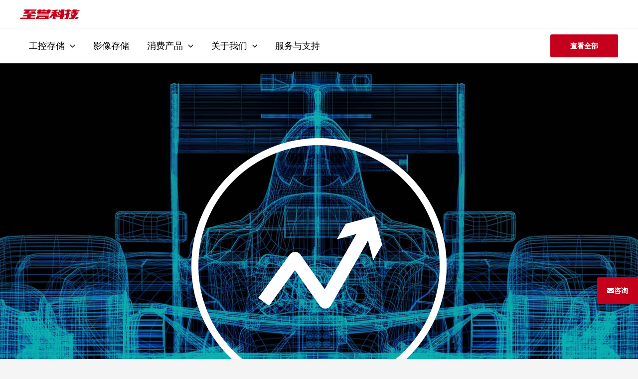

--- FILE ---
content_type: text/html; charset=UTF-8
request_url: https://exadrive.com.cn/true-next-gen-performance/
body_size: 51718
content:
<!DOCTYPE html>
<html lang="zh-CN">
<head>
<meta charset="UTF-8">
<meta name="viewport" content="width=device-width, initial-scale=1">
<link rel="profile" href="https://gmpg.org/xfn/11"> 
<meta name='robots' content='index, follow, max-image-preview:large, max-snippet:-1, max-video-preview:-1' />
<!-- This site is optimized with the Yoast SEO plugin v21.2 - https://yoast.com/wordpress/plugins/seo/ -->
<title>真正的跨世代性能 | 独家技术 - 至誉科技</title>
<link rel="canonical" href="https://exadrive.com.cn/true-next-gen-performance/" />
<meta property="og:locale" content="zh_CN" />
<meta property="og:type" content="article" />
<meta property="og:title" content="真正的跨世代性能 | 独家技术 - 至誉科技" />
<meta property="og:description" content="独家技术 真正的跨世代性能 低延迟，超高QoS 新一代 PCIe NVMe 闪存存储为严苛的应用带来了惊人的性 [&hellip;]" />
<meta property="og:url" content="https://exadrive.com.cn/true-next-gen-performance/" />
<meta property="og:site_name" content="至誉科技" />
<meta property="article:publisher" content="https://www.facebook.com/exascendglobal" />
<meta property="article:modified_time" content="2022-11-08T07:18:56+00:00" />
<meta property="og:image" content="https://exadrive.com.cn/wp-content/uploads/2021/10/true-next-gen-performance.png" />
<meta name="twitter:card" content="summary_large_image" />
<meta name="twitter:site" content="@exascend" />
<meta name="twitter:label1" content="预计阅读时间" />
<meta name="twitter:data1" content="4分" />
<script type="application/ld+json" class="yoast-schema-graph">{"@context":"https://schema.org","@graph":[{"@type":"WebPage","@id":"https://exadrive.com.cn/true-next-gen-performance/","url":"https://exadrive.com.cn/true-next-gen-performance/","name":"真正的跨世代性能 | 独家技术 - 至誉科技","isPartOf":{"@id":"https://exadrive.com.cn/#website"},"primaryImageOfPage":{"@id":"https://exadrive.com.cn/true-next-gen-performance/#primaryimage"},"image":{"@id":"https://exadrive.com.cn/true-next-gen-performance/#primaryimage"},"thumbnailUrl":"https://exadrive.com.cn/wp-content/uploads/2021/10/true-next-gen-performance.png","datePublished":"2021-10-27T04:50:42+00:00","dateModified":"2022-11-08T07:18:56+00:00","breadcrumb":{"@id":"https://exadrive.com.cn/true-next-gen-performance/#breadcrumb"},"inLanguage":"zh-CN","potentialAction":[{"@type":"ReadAction","target":["https://exadrive.com.cn/true-next-gen-performance/"]}]},{"@type":"ImageObject","inLanguage":"zh-CN","@id":"https://exadrive.com.cn/true-next-gen-performance/#primaryimage","url":"https://exadrive.com.cn/wp-content/uploads/2021/10/true-next-gen-performance.png","contentUrl":"https://exadrive.com.cn/wp-content/uploads/2021/10/true-next-gen-performance.png","width":512,"height":512},{"@type":"BreadcrumbList","@id":"https://exadrive.com.cn/true-next-gen-performance/#breadcrumb","itemListElement":[{"@type":"ListItem","position":1,"name":"Home","item":"https://exadrive.com.cn/"},{"@type":"ListItem","position":2,"name":"真正的跨世代性能 | 独家技术"}]},{"@type":"WebSite","@id":"https://exadrive.com.cn/#website","url":"https://exadrive.com.cn/","name":"至誉科技","description":"引领创新，缔造革新","publisher":{"@id":"https://exadrive.com.cn/#organization"},"potentialAction":[{"@type":"SearchAction","target":{"@type":"EntryPoint","urlTemplate":"https://exadrive.com.cn/?s={search_term_string}"},"query-input":"required name=search_term_string"}],"inLanguage":"zh-CN"},{"@type":"Organization","@id":"https://exadrive.com.cn/#organization","name":"Exascend","url":"https://exadrive.com.cn/","logo":{"@type":"ImageObject","inLanguage":"zh-CN","@id":"https://exadrive.com.cn/#/schema/logo/image/","url":"http://cn.exascend.com/wp-content/uploads/2021/03/exascend-logo.png","contentUrl":"http://cn.exascend.com/wp-content/uploads/2021/03/exascend-logo.png","width":1247,"height":330,"caption":"Exascend"},"image":{"@id":"https://exadrive.com.cn/#/schema/logo/image/"},"sameAs":["https://www.facebook.com/exascendglobal","https://twitter.com/exascend","https://www.linkedin.com/company/exascend-co-ltd"]}]}</script>
<!-- / Yoast SEO plugin. -->
<!-- <link rel='stylesheet' id='font-awesome-css' href='https://exadrive.com.cn/wp-content/plugins/woocommerce-ajax-filters/berocket/assets/css/font-awesome.min.css?ver=6.3.7' media='all' /> -->
<!-- <link rel='stylesheet' id='berocket_aapf_widget-style-css' href='https://exadrive.com.cn/wp-content/plugins/woocommerce-ajax-filters/assets/frontend/css/fullmain.min.css?ver=3.1.4.5' media='all' /> -->
<!-- <link rel='stylesheet' id='astra-theme-css-css' href='https://exadrive.com.cn/wp-content/themes/astra/assets/css/minified/main.min.css?ver=4.8.3' media='all' /> -->
<link rel="stylesheet" type="text/css" href="//exadrive.com.cn/wp-content/cache/wpfc-minified/1ct752my/c11bq.css" media="all"/>
<style id='astra-theme-css-inline-css'>
:root{--ast-post-nav-space:0;--ast-container-default-xlg-padding:6.67em;--ast-container-default-lg-padding:5.67em;--ast-container-default-slg-padding:4.34em;--ast-container-default-md-padding:3.34em;--ast-container-default-sm-padding:6.67em;--ast-container-default-xs-padding:2.4em;--ast-container-default-xxs-padding:1.4em;--ast-code-block-background:#EEEEEE;--ast-comment-inputs-background:#FAFAFA;--ast-normal-container-width:1200px;--ast-narrow-container-width:750px;--ast-blog-title-font-weight:normal;--ast-blog-meta-weight:inherit;}html{font-size:112.5%;}a,.page-title{color:var(--ast-global-color-0);}a:hover,a:focus{color:var(--ast-global-color-1);}body,button,input,select,textarea,.ast-button,.ast-custom-button{font-family:Arial,Helvetica,Verdana,sans-serif;font-weight:400;font-size:18px;font-size:1rem;line-height:var(--ast-body-line-height,1.7em);}blockquote{color:var(--ast-global-color-3);}h1,.entry-content h1,h2,.entry-content h2,h3,.entry-content h3,h4,.entry-content h4,h5,.entry-content h5,h6,.entry-content h6,.site-title,.site-title a{font-family:Arial,Helvetica,Verdana,sans-serif;font-weight:700;}.site-title{font-size:22px;font-size:1.2222222222222rem;display:none;}header .custom-logo-link img{max-width:120px;width:120px;}.astra-logo-svg{width:120px;}.site-header .site-description{font-size:15px;font-size:0.83333333333333rem;display:none;}.entry-title{font-size:30px;font-size:1.6666666666667rem;}.archive .ast-article-post .ast-article-inner,.blog .ast-article-post .ast-article-inner,.archive .ast-article-post .ast-article-inner:hover,.blog .ast-article-post .ast-article-inner:hover{overflow:hidden;}h1,.entry-content h1{font-size:48px;font-size:2.6666666666667rem;font-family:Arial,Helvetica,Verdana,sans-serif;line-height:1.4em;}h2,.entry-content h2{font-size:38px;font-size:2.1111111111111rem;font-family:Arial,Helvetica,Verdana,sans-serif;line-height:1.3em;}h3,.entry-content h3{font-size:30px;font-size:1.6666666666667rem;font-family:Arial,Helvetica,Verdana,sans-serif;line-height:1.3em;}h4,.entry-content h4{font-size:24px;font-size:1.3333333333333rem;line-height:1.2em;font-family:Arial,Helvetica,Verdana,sans-serif;}h5,.entry-content h5{font-size:20px;font-size:1.1111111111111rem;line-height:1.2em;font-family:Arial,Helvetica,Verdana,sans-serif;}h6,.entry-content h6{font-size:17px;font-size:0.94444444444444rem;line-height:1.25em;font-family:Arial,Helvetica,Verdana,sans-serif;}::selection{background-color:var(--ast-global-color-0);color:#ffffff;}body,h1,.entry-title a,.entry-content h1,h2,.entry-content h2,h3,.entry-content h3,h4,.entry-content h4,h5,.entry-content h5,h6,.entry-content h6{color:var(--ast-global-color-3);}.tagcloud a:hover,.tagcloud a:focus,.tagcloud a.current-item{color:#ffffff;border-color:var(--ast-global-color-0);background-color:var(--ast-global-color-0);}input:focus,input[type="text"]:focus,input[type="email"]:focus,input[type="url"]:focus,input[type="password"]:focus,input[type="reset"]:focus,input[type="search"]:focus,textarea:focus{border-color:var(--ast-global-color-0);}input[type="radio"]:checked,input[type=reset],input[type="checkbox"]:checked,input[type="checkbox"]:hover:checked,input[type="checkbox"]:focus:checked,input[type=range]::-webkit-slider-thumb{border-color:var(--ast-global-color-0);background-color:var(--ast-global-color-0);box-shadow:none;}.site-footer a:hover + .post-count,.site-footer a:focus + .post-count{background:var(--ast-global-color-0);border-color:var(--ast-global-color-0);}.single .nav-links .nav-previous,.single .nav-links .nav-next{color:var(--ast-global-color-0);}.entry-meta,.entry-meta *{line-height:1.45;color:var(--ast-global-color-0);}.entry-meta a:not(.ast-button):hover,.entry-meta a:not(.ast-button):hover *,.entry-meta a:not(.ast-button):focus,.entry-meta a:not(.ast-button):focus *,.page-links > .page-link,.page-links .page-link:hover,.post-navigation a:hover{color:var(--ast-global-color-1);}#cat option,.secondary .calendar_wrap thead a,.secondary .calendar_wrap thead a:visited{color:var(--ast-global-color-0);}.secondary .calendar_wrap #today,.ast-progress-val span{background:var(--ast-global-color-0);}.secondary a:hover + .post-count,.secondary a:focus + .post-count{background:var(--ast-global-color-0);border-color:var(--ast-global-color-0);}.calendar_wrap #today > a{color:#ffffff;}.page-links .page-link,.single .post-navigation a{color:var(--ast-global-color-0);}.ast-search-menu-icon .search-form button.search-submit{padding:0 4px;}.ast-search-menu-icon form.search-form{padding-right:0;}.ast-search-menu-icon.slide-search input.search-field{width:0;}.ast-header-search .ast-search-menu-icon.ast-dropdown-active .search-form,.ast-header-search .ast-search-menu-icon.ast-dropdown-active .search-field:focus{transition:all 0.2s;}.search-form input.search-field:focus{outline:none;}.wp-block-latest-posts > li > a{color:var(--ast-global-color-2);}.widget-title,.widget .wp-block-heading{font-size:25px;font-size:1.3888888888889rem;color:var(--ast-global-color-3);}.single .ast-author-details .author-title{color:var(--ast-global-color-1);}.ast-search-menu-icon.slide-search a:focus-visible:focus-visible,.astra-search-icon:focus-visible,#close:focus-visible,a:focus-visible,.ast-menu-toggle:focus-visible,.site .skip-link:focus-visible,.wp-block-loginout input:focus-visible,.wp-block-search.wp-block-search__button-inside .wp-block-search__inside-wrapper,.ast-header-navigation-arrow:focus-visible,.woocommerce .wc-proceed-to-checkout > .checkout-button:focus-visible,.woocommerce .woocommerce-MyAccount-navigation ul li a:focus-visible,.ast-orders-table__row .ast-orders-table__cell:focus-visible,.woocommerce .woocommerce-order-details .order-again > .button:focus-visible,.woocommerce .woocommerce-message a.button.wc-forward:focus-visible,.woocommerce #minus_qty:focus-visible,.woocommerce #plus_qty:focus-visible,a#ast-apply-coupon:focus-visible,.woocommerce .woocommerce-info a:focus-visible,.woocommerce .astra-shop-summary-wrap a:focus-visible,.woocommerce a.wc-forward:focus-visible,#ast-apply-coupon:focus-visible,.woocommerce-js .woocommerce-mini-cart-item a.remove:focus-visible,#close:focus-visible,.button.search-submit:focus-visible,#search_submit:focus,.normal-search:focus-visible,.ast-header-account-wrap:focus-visible,.woocommerce .ast-on-card-button.ast-quick-view-trigger:focus{outline-style:dotted;outline-color:inherit;outline-width:thin;}input:focus,input[type="text"]:focus,input[type="email"]:focus,input[type="url"]:focus,input[type="password"]:focus,input[type="reset"]:focus,input[type="search"]:focus,input[type="number"]:focus,textarea:focus,.wp-block-search__input:focus,[data-section="section-header-mobile-trigger"] .ast-button-wrap .ast-mobile-menu-trigger-minimal:focus,.ast-mobile-popup-drawer.active .menu-toggle-close:focus,.woocommerce-ordering select.orderby:focus,#ast-scroll-top:focus,#coupon_code:focus,.woocommerce-page #comment:focus,.woocommerce #reviews #respond input#submit:focus,.woocommerce a.add_to_cart_button:focus,.woocommerce .button.single_add_to_cart_button:focus,.woocommerce .woocommerce-cart-form button:focus,.woocommerce .woocommerce-cart-form__cart-item .quantity .qty:focus,.woocommerce .woocommerce-billing-fields .woocommerce-billing-fields__field-wrapper .woocommerce-input-wrapper > .input-text:focus,.woocommerce #order_comments:focus,.woocommerce #place_order:focus,.woocommerce .woocommerce-address-fields .woocommerce-address-fields__field-wrapper .woocommerce-input-wrapper > .input-text:focus,.woocommerce .woocommerce-MyAccount-content form button:focus,.woocommerce .woocommerce-MyAccount-content .woocommerce-EditAccountForm .woocommerce-form-row .woocommerce-Input.input-text:focus,.woocommerce .ast-woocommerce-container .woocommerce-pagination ul.page-numbers li a:focus,body #content .woocommerce form .form-row .select2-container--default .select2-selection--single:focus,#ast-coupon-code:focus,.woocommerce.woocommerce-js .quantity input[type=number]:focus,.woocommerce-js .woocommerce-mini-cart-item .quantity input[type=number]:focus,.woocommerce p#ast-coupon-trigger:focus{border-style:dotted;border-color:inherit;border-width:thin;}input{outline:none;}.woocommerce-js input[type=text]:focus,.woocommerce-js input[type=email]:focus,.woocommerce-js textarea:focus,input[type=number]:focus,.comments-area textarea#comment:focus,.comments-area textarea#comment:active,.comments-area .ast-comment-formwrap input[type="text"]:focus,.comments-area .ast-comment-formwrap input[type="text"]:active{outline-style:disable;outline-color:inherit;outline-width:thin;}.site-logo-img img{ transition:all 0.2s linear;}body .ast-oembed-container *{position:absolute;top:0;width:100%;height:100%;left:0;}body .wp-block-embed-pocket-casts .ast-oembed-container *{position:unset;}.ast-single-post-featured-section + article {margin-top: 2em;}.site-content .ast-single-post-featured-section img {width: 100%;overflow: hidden;object-fit: cover;}.site > .ast-single-related-posts-container {margin-top: 0;}@media (min-width: 922px) {.ast-desktop .ast-container--narrow {max-width: var(--ast-narrow-container-width);margin: 0 auto;}}.ast-page-builder-template .hentry {margin: 0;}.ast-page-builder-template .site-content > .ast-container {max-width: 100%;padding: 0;}.ast-page-builder-template .site .site-content #primary {padding: 0;margin: 0;}.ast-page-builder-template .no-results {text-align: center;margin: 4em auto;}.ast-page-builder-template .ast-pagination {padding: 2em;}.ast-page-builder-template .entry-header.ast-no-title.ast-no-thumbnail {margin-top: 0;}.ast-page-builder-template .entry-header.ast-header-without-markup {margin-top: 0;margin-bottom: 0;}.ast-page-builder-template .entry-header.ast-no-title.ast-no-meta {margin-bottom: 0;}.ast-page-builder-template.single .post-navigation {padding-bottom: 2em;}.ast-page-builder-template.single-post .site-content > .ast-container {max-width: 100%;}.ast-page-builder-template .entry-header {margin-top: 4em;margin-left: auto;margin-right: auto;padding-left: 20px;padding-right: 20px;}.single.ast-page-builder-template .entry-header {padding-left: 20px;padding-right: 20px;}.ast-page-builder-template .ast-archive-description {margin: 4em auto 0;padding-left: 20px;padding-right: 20px;}.ast-page-builder-template.ast-no-sidebar .entry-content .alignwide {margin-left: 0;margin-right: 0;}@media (max-width:921.9px){#ast-desktop-header{display:none;}}@media (min-width:922px){#ast-mobile-header{display:none;}}.wp-block-buttons.aligncenter{justify-content:center;}.wp-block-buttons .wp-block-button.is-style-outline .wp-block-button__link.wp-element-button,.ast-outline-button,.wp-block-uagb-buttons-child .uagb-buttons-repeater.ast-outline-button{border-color:var(--ast-global-color-0);font-family:inherit;font-weight:700;font-size:14px;font-size:0.77777777777778rem;line-height:1em;padding-top:10px;padding-right:20px;padding-bottom:10px;padding-left:20px;border-top-left-radius:3px;border-top-right-radius:3px;border-bottom-right-radius:3px;border-bottom-left-radius:3px;}.wp-block-buttons .wp-block-button.is-style-outline > .wp-block-button__link:not(.has-text-color),.wp-block-buttons .wp-block-button.wp-block-button__link.is-style-outline:not(.has-text-color),.ast-outline-button{color:var(--ast-global-color-0);}.wp-block-button.is-style-outline .wp-block-button__link:hover,.wp-block-buttons .wp-block-button.is-style-outline .wp-block-button__link:focus,.wp-block-buttons .wp-block-button.is-style-outline > .wp-block-button__link:not(.has-text-color):hover,.wp-block-buttons .wp-block-button.wp-block-button__link.is-style-outline:not(.has-text-color):hover,.ast-outline-button:hover,.ast-outline-button:focus,.wp-block-uagb-buttons-child .uagb-buttons-repeater.ast-outline-button:hover,.wp-block-uagb-buttons-child .uagb-buttons-repeater.ast-outline-button:focus{color:#ffffff;background-color:var(--ast-global-color-1);border-color:var(--ast-global-color-1);}.wp-block-button .wp-block-button__link.wp-element-button.is-style-outline:not(.has-background),.wp-block-button.is-style-outline>.wp-block-button__link.wp-element-button:not(.has-background),.ast-outline-button{background-color:transparent;}.wp-block-buttons .wp-block-button .wp-block-button__link.is-style-outline:not(.has-background),.wp-block-buttons .wp-block-button.is-style-outline>.wp-block-button__link:not(.has-background),.ast-outline-button{background-color:var(--ast-global-color-0);color:var(--ast-global-color-0);}.entry-content[data-ast-blocks-layout] > figure{margin-bottom:1em;}@media (max-width:921px){.ast-separate-container #primary,.ast-separate-container #secondary{padding:1.5em 0;}#primary,#secondary{padding:1.5em 0;margin:0;}.ast-left-sidebar #content > .ast-container{display:flex;flex-direction:column-reverse;width:100%;}.ast-separate-container .ast-article-post,.ast-separate-container .ast-article-single{padding:1.5em 2.14em;}.ast-author-box img.avatar{margin:20px 0 0 0;}}@media (min-width:922px){.ast-separate-container.ast-right-sidebar #primary,.ast-separate-container.ast-left-sidebar #primary{border:0;}.search-no-results.ast-separate-container #primary{margin-bottom:4em;}}.elementor-button-wrapper .elementor-button{border-style:solid;text-decoration:none;border-top-width:0;border-right-width:0;border-left-width:0;border-bottom-width:0;}body .elementor-button.elementor-size-sm,body .elementor-button.elementor-size-xs,body .elementor-button.elementor-size-md,body .elementor-button.elementor-size-lg,body .elementor-button.elementor-size-xl,body .elementor-button{border-top-left-radius:3px;border-top-right-radius:3px;border-bottom-right-radius:3px;border-bottom-left-radius:3px;padding-top:10px;padding-right:20px;padding-bottom:10px;padding-left:20px;}.elementor-button-wrapper .elementor-button{border-color:var(--ast-global-color-0);background-color:var(--ast-global-color-0);}.elementor-button-wrapper .elementor-button:hover,.elementor-button-wrapper .elementor-button:focus{color:#ffffff;background-color:var(--ast-global-color-1);border-color:var(--ast-global-color-1);}.wp-block-button .wp-block-button__link ,.elementor-button-wrapper .elementor-button,.elementor-button-wrapper .elementor-button:visited{color:#ffffff;}.elementor-button-wrapper .elementor-button{font-weight:700;font-size:14px;font-size:0.77777777777778rem;line-height:1em;text-transform:uppercase;}body .elementor-button.elementor-size-sm,body .elementor-button.elementor-size-xs,body .elementor-button.elementor-size-md,body .elementor-button.elementor-size-lg,body .elementor-button.elementor-size-xl,body .elementor-button{font-size:14px;font-size:0.77777777777778rem;}.wp-block-button .wp-block-button__link:hover,.wp-block-button .wp-block-button__link:focus{color:#ffffff;background-color:var(--ast-global-color-1);border-color:var(--ast-global-color-1);}.elementor-widget-heading h1.elementor-heading-title{line-height:1.4em;}.elementor-widget-heading h2.elementor-heading-title{line-height:1.3em;}.elementor-widget-heading h3.elementor-heading-title{line-height:1.3em;}.elementor-widget-heading h4.elementor-heading-title{line-height:1.2em;}.elementor-widget-heading h5.elementor-heading-title{line-height:1.2em;}.elementor-widget-heading h6.elementor-heading-title{line-height:1.25em;}.wp-block-button .wp-block-button__link,.wp-block-search .wp-block-search__button,body .wp-block-file .wp-block-file__button{border-top-width:0;border-right-width:0;border-left-width:0;border-bottom-width:0;border-color:var(--ast-global-color-0);background-color:var(--ast-global-color-0);color:#ffffff;font-family:inherit;font-weight:700;line-height:1em;text-transform:uppercase;font-size:14px;font-size:0.77777777777778rem;border-top-left-radius:3px;border-top-right-radius:3px;border-bottom-right-radius:3px;border-bottom-left-radius:3px;padding-top:10px;padding-right:20px;padding-bottom:10px;padding-left:20px;}.menu-toggle,button,.ast-button,.ast-custom-button,.button,input#submit,input[type="button"],input[type="submit"],input[type="reset"],form[CLASS*="wp-block-search__"].wp-block-search .wp-block-search__inside-wrapper .wp-block-search__button,body .wp-block-file .wp-block-file__button,.woocommerce-js a.button,.woocommerce button.button,.woocommerce .woocommerce-message a.button,.woocommerce #respond input#submit.alt,.woocommerce input.button.alt,.woocommerce input.button,.woocommerce input.button:disabled,.woocommerce input.button:disabled[disabled],.woocommerce input.button:disabled:hover,.woocommerce input.button:disabled[disabled]:hover,.woocommerce #respond input#submit,.woocommerce button.button.alt.disabled,.wc-block-grid__products .wc-block-grid__product .wp-block-button__link,.wc-block-grid__product-onsale,[CLASS*="wc-block"] button,.woocommerce-js .astra-cart-drawer .astra-cart-drawer-content .woocommerce-mini-cart__buttons .button:not(.checkout):not(.ast-continue-shopping),.woocommerce-js .astra-cart-drawer .astra-cart-drawer-content .woocommerce-mini-cart__buttons a.checkout,.woocommerce button.button.alt.disabled.wc-variation-selection-needed,[CLASS*="wc-block"] .wc-block-components-button{border-style:solid;border-top-width:0;border-right-width:0;border-left-width:0;border-bottom-width:0;color:#ffffff;border-color:var(--ast-global-color-0);background-color:var(--ast-global-color-0);padding-top:10px;padding-right:20px;padding-bottom:10px;padding-left:20px;font-family:inherit;font-weight:700;font-size:14px;font-size:0.77777777777778rem;line-height:1em;text-transform:uppercase;border-top-left-radius:3px;border-top-right-radius:3px;border-bottom-right-radius:3px;border-bottom-left-radius:3px;}button:focus,.menu-toggle:hover,button:hover,.ast-button:hover,.ast-custom-button:hover .button:hover,.ast-custom-button:hover ,input[type=reset]:hover,input[type=reset]:focus,input#submit:hover,input#submit:focus,input[type="button"]:hover,input[type="button"]:focus,input[type="submit"]:hover,input[type="submit"]:focus,form[CLASS*="wp-block-search__"].wp-block-search .wp-block-search__inside-wrapper .wp-block-search__button:hover,form[CLASS*="wp-block-search__"].wp-block-search .wp-block-search__inside-wrapper .wp-block-search__button:focus,body .wp-block-file .wp-block-file__button:hover,body .wp-block-file .wp-block-file__button:focus,.woocommerce-js a.button:hover,.woocommerce button.button:hover,.woocommerce .woocommerce-message a.button:hover,.woocommerce #respond input#submit:hover,.woocommerce #respond input#submit.alt:hover,.woocommerce input.button.alt:hover,.woocommerce input.button:hover,.woocommerce button.button.alt.disabled:hover,.wc-block-grid__products .wc-block-grid__product .wp-block-button__link:hover,[CLASS*="wc-block"] button:hover,.woocommerce-js .astra-cart-drawer .astra-cart-drawer-content .woocommerce-mini-cart__buttons .button:not(.checkout):not(.ast-continue-shopping):hover,.woocommerce-js .astra-cart-drawer .astra-cart-drawer-content .woocommerce-mini-cart__buttons a.checkout:hover,.woocommerce button.button.alt.disabled.wc-variation-selection-needed:hover,[CLASS*="wc-block"] .wc-block-components-button:hover,[CLASS*="wc-block"] .wc-block-components-button:focus{color:#ffffff;background-color:var(--ast-global-color-1);border-color:var(--ast-global-color-1);}@media (max-width:921px){.ast-mobile-header-stack .main-header-bar .ast-search-menu-icon{display:inline-block;}.ast-header-break-point.ast-header-custom-item-outside .ast-mobile-header-stack .main-header-bar .ast-search-icon{margin:0;}.ast-comment-avatar-wrap img{max-width:2.5em;}.ast-comment-meta{padding:0 1.8888em 1.3333em;}.ast-separate-container .ast-comment-list li.depth-1{padding:1.5em 2.14em;}.ast-separate-container .comment-respond{padding:2em 2.14em;}}@media (min-width:544px){.ast-container{max-width:100%;}}@media (max-width:544px){.ast-separate-container .ast-article-post,.ast-separate-container .ast-article-single,.ast-separate-container .comments-title,.ast-separate-container .ast-archive-description{padding:1.5em 1em;}.ast-separate-container #content .ast-container{padding-left:0.54em;padding-right:0.54em;}.ast-separate-container .ast-comment-list .bypostauthor{padding:.5em;}.ast-search-menu-icon.ast-dropdown-active .search-field{width:170px;}} #ast-mobile-header .ast-site-header-cart-li a{pointer-events:none;}body,.ast-separate-container{background-color:var(--ast-global-color-4);background-image:none;}@media (max-width:921px){.widget-title{font-size:24px;font-size:1.4117647058824rem;}body,button,input,select,textarea,.ast-button,.ast-custom-button{font-size:17px;font-size:0.94444444444444rem;}#secondary,#secondary button,#secondary input,#secondary select,#secondary textarea{font-size:17px;font-size:0.94444444444444rem;}.site-title{display:none;}.site-header .site-description{display:none;}h1,.entry-content h1{font-size:40px;}h2,.entry-content h2{font-size:32px;}h3,.entry-content h3{font-size:26px;}h4,.entry-content h4{font-size:20px;font-size:1.1111111111111rem;}h5,.entry-content h5{font-size:17px;font-size:0.94444444444444rem;}h6,.entry-content h6{font-size:15px;font-size:0.83333333333333rem;}}@media (max-width:544px){.widget-title{font-size:24px;font-size:1.4117647058824rem;}body,button,input,select,textarea,.ast-button,.ast-custom-button{font-size:17px;font-size:0.94444444444444rem;}#secondary,#secondary button,#secondary input,#secondary select,#secondary textarea{font-size:17px;font-size:0.94444444444444rem;}.site-title{font-size:20px;font-size:1.1111111111111rem;display:none;}.site-header .site-description{font-size:14px;font-size:0.77777777777778rem;display:none;}h1,.entry-content h1{font-size:32px;}h2,.entry-content h2{font-size:25px;}h3,.entry-content h3{font-size:22px;}h4,.entry-content h4{font-size:18px;font-size:1rem;}h5,.entry-content h5{font-size:15px;font-size:0.83333333333333rem;}h6,.entry-content h6{font-size:13px;font-size:0.72222222222222rem;}header .custom-logo-link img,.ast-header-break-point .site-branding img,.ast-header-break-point .custom-logo-link img{max-width:100px;width:100px;}.astra-logo-svg{width:100px;}.ast-header-break-point .site-logo-img .custom-mobile-logo-link img{max-width:100px;}}@media (max-width:544px){html{font-size:112.5%;}}@media (min-width:922px){.ast-container{max-width:1240px;}}@media (min-width:922px){.site-content .ast-container{display:flex;}}@media (max-width:921px){.site-content .ast-container{flex-direction:column;}}@media (min-width:922px){.main-header-menu .sub-menu .menu-item.ast-left-align-sub-menu:hover > .sub-menu,.main-header-menu .sub-menu .menu-item.ast-left-align-sub-menu.focus > .sub-menu{margin-left:-0px;}}.site .comments-area{padding-bottom:3em;}.footer-widget-area[data-section^="section-fb-html-"] .ast-builder-html-element{text-align:center;}.wp-block-file {display: flex;align-items: center;flex-wrap: wrap;justify-content: space-between;}.wp-block-pullquote {border: none;}.wp-block-pullquote blockquote::before {content: "\201D";font-family: "Helvetica",sans-serif;display: flex;transform: rotate( 180deg );font-size: 6rem;font-style: normal;line-height: 1;font-weight: bold;align-items: center;justify-content: center;}.has-text-align-right > blockquote::before {justify-content: flex-start;}.has-text-align-left > blockquote::before {justify-content: flex-end;}figure.wp-block-pullquote.is-style-solid-color blockquote {max-width: 100%;text-align: inherit;}:root {--wp--custom--ast-default-block-top-padding: 3em;--wp--custom--ast-default-block-right-padding: 3em;--wp--custom--ast-default-block-bottom-padding: 3em;--wp--custom--ast-default-block-left-padding: 3em;--wp--custom--ast-container-width: 1200px;--wp--custom--ast-content-width-size: 1200px;--wp--custom--ast-wide-width-size: calc(1200px + var(--wp--custom--ast-default-block-left-padding) + var(--wp--custom--ast-default-block-right-padding));}.ast-narrow-container {--wp--custom--ast-content-width-size: 750px;--wp--custom--ast-wide-width-size: 750px;}@media(max-width: 921px) {:root {--wp--custom--ast-default-block-top-padding: 3em;--wp--custom--ast-default-block-right-padding: 2em;--wp--custom--ast-default-block-bottom-padding: 3em;--wp--custom--ast-default-block-left-padding: 2em;}}@media(max-width: 544px) {:root {--wp--custom--ast-default-block-top-padding: 3em;--wp--custom--ast-default-block-right-padding: 1.5em;--wp--custom--ast-default-block-bottom-padding: 3em;--wp--custom--ast-default-block-left-padding: 1.5em;}}.entry-content > .wp-block-group,.entry-content > .wp-block-cover,.entry-content > .wp-block-columns {padding-top: var(--wp--custom--ast-default-block-top-padding);padding-right: var(--wp--custom--ast-default-block-right-padding);padding-bottom: var(--wp--custom--ast-default-block-bottom-padding);padding-left: var(--wp--custom--ast-default-block-left-padding);}.ast-plain-container.ast-no-sidebar .entry-content > .alignfull,.ast-page-builder-template .ast-no-sidebar .entry-content > .alignfull {margin-left: calc( -50vw + 50%);margin-right: calc( -50vw + 50%);max-width: 100vw;width: 100vw;}.ast-plain-container.ast-no-sidebar .entry-content .alignfull .alignfull,.ast-page-builder-template.ast-no-sidebar .entry-content .alignfull .alignfull,.ast-plain-container.ast-no-sidebar .entry-content .alignfull .alignwide,.ast-page-builder-template.ast-no-sidebar .entry-content .alignfull .alignwide,.ast-plain-container.ast-no-sidebar .entry-content .alignwide .alignfull,.ast-page-builder-template.ast-no-sidebar .entry-content .alignwide .alignfull,.ast-plain-container.ast-no-sidebar .entry-content .alignwide .alignwide,.ast-page-builder-template.ast-no-sidebar .entry-content .alignwide .alignwide,.ast-plain-container.ast-no-sidebar .entry-content .wp-block-column .alignfull,.ast-page-builder-template.ast-no-sidebar .entry-content .wp-block-column .alignfull,.ast-plain-container.ast-no-sidebar .entry-content .wp-block-column .alignwide,.ast-page-builder-template.ast-no-sidebar .entry-content .wp-block-column .alignwide {margin-left: auto;margin-right: auto;width: 100%;}[data-ast-blocks-layout] .wp-block-separator:not(.is-style-dots) {height: 0;}[data-ast-blocks-layout] .wp-block-separator {margin: 20px auto;}[data-ast-blocks-layout] .wp-block-separator:not(.is-style-wide):not(.is-style-dots) {max-width: 100px;}[data-ast-blocks-layout] .wp-block-separator.has-background {padding: 0;}.entry-content[data-ast-blocks-layout] > * {max-width: var(--wp--custom--ast-content-width-size);margin-left: auto;margin-right: auto;}.entry-content[data-ast-blocks-layout] > .alignwide {max-width: var(--wp--custom--ast-wide-width-size);}.entry-content[data-ast-blocks-layout] .alignfull {max-width: none;}.ast-full-width-layout .entry-content[data-ast-blocks-layout] .is-layout-constrained.wp-block-cover-is-layout-constrained > *,.ast-full-width-layout .entry-content[data-ast-blocks-layout] .is-layout-constrained.wp-block-group-is-layout-constrained > * {max-width: var(--wp--custom--ast-content-width-size);margin-left: auto;margin-right: auto;}.entry-content .wp-block-columns {margin-bottom: 0;}blockquote {margin: 1.5em;border-color: rgba(0,0,0,0.05);}.wp-block-quote:not(.has-text-align-right):not(.has-text-align-center) {border-left: 5px solid rgba(0,0,0,0.05);}.has-text-align-right > blockquote,blockquote.has-text-align-right {border-right: 5px solid rgba(0,0,0,0.05);}.has-text-align-left > blockquote,blockquote.has-text-align-left {border-left: 5px solid rgba(0,0,0,0.05);}.wp-block-site-tagline,.wp-block-latest-posts .read-more {margin-top: 15px;}.wp-block-loginout p label {display: block;}.wp-block-loginout p:not(.login-remember):not(.login-submit) input {width: 100%;}.wp-block-loginout input:focus {border-color: transparent;}.wp-block-loginout input:focus {outline: thin dotted;}.entry-content .wp-block-media-text .wp-block-media-text__content {padding: 0 0 0 8%;}.entry-content .wp-block-media-text.has-media-on-the-right .wp-block-media-text__content {padding: 0 8% 0 0;}.entry-content .wp-block-media-text.has-background .wp-block-media-text__content {padding: 8%;}.entry-content .wp-block-cover:not([class*="background-color"]) .wp-block-cover__inner-container,.entry-content .wp-block-cover:not([class*="background-color"]) .wp-block-cover-image-text,.entry-content .wp-block-cover:not([class*="background-color"]) .wp-block-cover-text,.entry-content .wp-block-cover-image:not([class*="background-color"]) .wp-block-cover__inner-container,.entry-content .wp-block-cover-image:not([class*="background-color"]) .wp-block-cover-image-text,.entry-content .wp-block-cover-image:not([class*="background-color"]) .wp-block-cover-text {color: var(--ast-global-color-5);}.wp-block-loginout .login-remember input {width: 1.1rem;height: 1.1rem;margin: 0 5px 4px 0;vertical-align: middle;}.wp-block-latest-posts > li > *:first-child,.wp-block-latest-posts:not(.is-grid) > li:first-child {margin-top: 0;}.entry-content .wp-block-buttons,.entry-content .wp-block-uagb-buttons {margin-bottom: 1.5em;}.wp-block-search__inside-wrapper .wp-block-search__input {padding: 0 10px;color: var(--ast-global-color-3);background: var(--ast-global-color-5);border-color: var(--ast-border-color);}.wp-block-latest-posts .read-more {margin-bottom: 1.5em;}.wp-block-search__no-button .wp-block-search__inside-wrapper .wp-block-search__input {padding-top: 5px;padding-bottom: 5px;}.wp-block-latest-posts .wp-block-latest-posts__post-date,.wp-block-latest-posts .wp-block-latest-posts__post-author {font-size: 1rem;}.wp-block-latest-posts > li > *,.wp-block-latest-posts:not(.is-grid) > li {margin-top: 12px;margin-bottom: 12px;}.ast-page-builder-template .entry-content[data-ast-blocks-layout] > *,.ast-page-builder-template .entry-content[data-ast-blocks-layout] > .alignfull > * {max-width: none;}.ast-page-builder-template .entry-content[data-ast-blocks-layout] > .alignwide > * {max-width: var(--wp--custom--ast-wide-width-size);}.ast-page-builder-template .entry-content[data-ast-blocks-layout] > .inherit-container-width > *,.ast-page-builder-template .entry-content[data-ast-blocks-layout] > * > *,.entry-content[data-ast-blocks-layout] > .wp-block-cover .wp-block-cover__inner-container {max-width: var(--wp--custom--ast-content-width-size) ;margin-left: auto;margin-right: auto;}.entry-content[data-ast-blocks-layout] .wp-block-cover:not(.alignleft):not(.alignright) {width: auto;}@media(max-width: 1200px) {.ast-separate-container .entry-content > .alignfull,.ast-separate-container .entry-content[data-ast-blocks-layout] > .alignwide,.ast-plain-container .entry-content[data-ast-blocks-layout] > .alignwide,.ast-plain-container .entry-content .alignfull {margin-left: calc(-1 * min(var(--ast-container-default-xlg-padding),20px)) ;margin-right: calc(-1 * min(var(--ast-container-default-xlg-padding),20px));}}@media(min-width: 1201px) {.ast-separate-container .entry-content > .alignfull {margin-left: calc(-1 * var(--ast-container-default-xlg-padding) );margin-right: calc(-1 * var(--ast-container-default-xlg-padding) );}.ast-separate-container .entry-content[data-ast-blocks-layout] > .alignwide,.ast-plain-container .entry-content[data-ast-blocks-layout] > .alignwide {margin-left: calc(-1 * var(--wp--custom--ast-default-block-left-padding) );margin-right: calc(-1 * var(--wp--custom--ast-default-block-right-padding) );}}@media(min-width: 921px) {.ast-separate-container .entry-content .wp-block-group.alignwide:not(.inherit-container-width) > :where(:not(.alignleft):not(.alignright)),.ast-plain-container .entry-content .wp-block-group.alignwide:not(.inherit-container-width) > :where(:not(.alignleft):not(.alignright)) {max-width: calc( var(--wp--custom--ast-content-width-size) + 80px );}.ast-plain-container.ast-right-sidebar .entry-content[data-ast-blocks-layout] .alignfull,.ast-plain-container.ast-left-sidebar .entry-content[data-ast-blocks-layout] .alignfull {margin-left: -60px;margin-right: -60px;}}@media(min-width: 544px) {.entry-content > .alignleft {margin-right: 20px;}.entry-content > .alignright {margin-left: 20px;}}@media (max-width:544px){.wp-block-columns .wp-block-column:not(:last-child){margin-bottom:20px;}.wp-block-latest-posts{margin:0;}}@media( max-width: 600px ) {.entry-content .wp-block-media-text .wp-block-media-text__content,.entry-content .wp-block-media-text.has-media-on-the-right .wp-block-media-text__content {padding: 8% 0 0;}.entry-content .wp-block-media-text.has-background .wp-block-media-text__content {padding: 8%;}}.ast-page-builder-template .entry-header {padding-left: 0;}.ast-narrow-container .site-content .wp-block-uagb-image--align-full .wp-block-uagb-image__figure {max-width: 100%;margin-left: auto;margin-right: auto;}:root .has-ast-global-color-0-color{color:var(--ast-global-color-0);}:root .has-ast-global-color-0-background-color{background-color:var(--ast-global-color-0);}:root .wp-block-button .has-ast-global-color-0-color{color:var(--ast-global-color-0);}:root .wp-block-button .has-ast-global-color-0-background-color{background-color:var(--ast-global-color-0);}:root .has-ast-global-color-1-color{color:var(--ast-global-color-1);}:root .has-ast-global-color-1-background-color{background-color:var(--ast-global-color-1);}:root .wp-block-button .has-ast-global-color-1-color{color:var(--ast-global-color-1);}:root .wp-block-button .has-ast-global-color-1-background-color{background-color:var(--ast-global-color-1);}:root .has-ast-global-color-2-color{color:var(--ast-global-color-2);}:root .has-ast-global-color-2-background-color{background-color:var(--ast-global-color-2);}:root .wp-block-button .has-ast-global-color-2-color{color:var(--ast-global-color-2);}:root .wp-block-button .has-ast-global-color-2-background-color{background-color:var(--ast-global-color-2);}:root .has-ast-global-color-3-color{color:var(--ast-global-color-3);}:root .has-ast-global-color-3-background-color{background-color:var(--ast-global-color-3);}:root .wp-block-button .has-ast-global-color-3-color{color:var(--ast-global-color-3);}:root .wp-block-button .has-ast-global-color-3-background-color{background-color:var(--ast-global-color-3);}:root .has-ast-global-color-4-color{color:var(--ast-global-color-4);}:root .has-ast-global-color-4-background-color{background-color:var(--ast-global-color-4);}:root .wp-block-button .has-ast-global-color-4-color{color:var(--ast-global-color-4);}:root .wp-block-button .has-ast-global-color-4-background-color{background-color:var(--ast-global-color-4);}:root .has-ast-global-color-5-color{color:var(--ast-global-color-5);}:root .has-ast-global-color-5-background-color{background-color:var(--ast-global-color-5);}:root .wp-block-button .has-ast-global-color-5-color{color:var(--ast-global-color-5);}:root .wp-block-button .has-ast-global-color-5-background-color{background-color:var(--ast-global-color-5);}:root .has-ast-global-color-6-color{color:var(--ast-global-color-6);}:root .has-ast-global-color-6-background-color{background-color:var(--ast-global-color-6);}:root .wp-block-button .has-ast-global-color-6-color{color:var(--ast-global-color-6);}:root .wp-block-button .has-ast-global-color-6-background-color{background-color:var(--ast-global-color-6);}:root .has-ast-global-color-7-color{color:var(--ast-global-color-7);}:root .has-ast-global-color-7-background-color{background-color:var(--ast-global-color-7);}:root .wp-block-button .has-ast-global-color-7-color{color:var(--ast-global-color-7);}:root .wp-block-button .has-ast-global-color-7-background-color{background-color:var(--ast-global-color-7);}:root .has-ast-global-color-8-color{color:var(--ast-global-color-8);}:root .has-ast-global-color-8-background-color{background-color:var(--ast-global-color-8);}:root .wp-block-button .has-ast-global-color-8-color{color:var(--ast-global-color-8);}:root .wp-block-button .has-ast-global-color-8-background-color{background-color:var(--ast-global-color-8);}:root{--ast-global-color-0:#c4001c;--ast-global-color-1:#454545;--ast-global-color-2:#191919;--ast-global-color-3:#404040;--ast-global-color-4:#f5f5f5;--ast-global-color-5:#ffffff;--ast-global-color-6:#ececec;--ast-global-color-7:#191919;--ast-global-color-8:#000000;}:root {--ast-border-color : #dddddd;}.ast-single-entry-banner {-js-display: flex;display: flex;flex-direction: column;justify-content: center;text-align: center;position: relative;background: #eeeeee;}.ast-single-entry-banner[data-banner-layout="layout-1"] {max-width: 1200px;background: inherit;padding: 20px 0;}.ast-single-entry-banner[data-banner-width-type="custom"] {margin: 0 auto;width: 100%;}.ast-single-entry-banner + .site-content .entry-header {margin-bottom: 0;}.site .ast-author-avatar {--ast-author-avatar-size: ;}a.ast-underline-text {text-decoration: underline;}.ast-container > .ast-terms-link {position: relative;display: block;}a.ast-button.ast-badge-tax {padding: 4px 8px;border-radius: 3px;font-size: inherit;}header.entry-header > *:not(:last-child){margin-bottom:10px;}.ast-archive-entry-banner {-js-display: flex;display: flex;flex-direction: column;justify-content: center;text-align: center;position: relative;background: #eeeeee;}.ast-archive-entry-banner[data-banner-width-type="custom"] {margin: 0 auto;width: 100%;}.ast-archive-entry-banner[data-banner-layout="layout-1"] {background: inherit;padding: 20px 0;text-align: left;}body.archive .ast-archive-description{max-width:1200px;width:100%;text-align:left;padding-top:3em;padding-right:3em;padding-bottom:3em;padding-left:3em;}body.archive .ast-archive-description .ast-archive-title,body.archive .ast-archive-description .ast-archive-title *{font-size:40px;font-size:2.2222222222222rem;}body.archive .ast-archive-description > *:not(:last-child){margin-bottom:10px;}@media (max-width:921px){body.archive .ast-archive-description{text-align:left;}}@media (max-width:544px){body.archive .ast-archive-description{text-align:left;}}.ast-breadcrumbs .trail-browse,.ast-breadcrumbs .trail-items,.ast-breadcrumbs .trail-items li{display:inline-block;margin:0;padding:0;border:none;background:inherit;text-indent:0;text-decoration:none;}.ast-breadcrumbs .trail-browse{font-size:inherit;font-style:inherit;font-weight:inherit;color:inherit;}.ast-breadcrumbs .trail-items{list-style:none;}.trail-items li::after{padding:0 0.3em;content:"\00bb";}.trail-items li:last-of-type::after{display:none;}h1,.entry-content h1,h2,.entry-content h2,h3,.entry-content h3,h4,.entry-content h4,h5,.entry-content h5,h6,.entry-content h6{color:var(--ast-global-color-2);}@media (max-width:921px){.ast-builder-grid-row-container.ast-builder-grid-row-tablet-3-firstrow .ast-builder-grid-row > *:first-child,.ast-builder-grid-row-container.ast-builder-grid-row-tablet-3-lastrow .ast-builder-grid-row > *:last-child{grid-column:1 / -1;}}@media (max-width:544px){.ast-builder-grid-row-container.ast-builder-grid-row-mobile-3-firstrow .ast-builder-grid-row > *:first-child,.ast-builder-grid-row-container.ast-builder-grid-row-mobile-3-lastrow .ast-builder-grid-row > *:last-child{grid-column:1 / -1;}}.ast-builder-layout-element[data-section="title_tagline"]{display:flex;}@media (max-width:921px){.ast-header-break-point .ast-builder-layout-element[data-section="title_tagline"]{display:flex;}}@media (max-width:544px){.ast-header-break-point .ast-builder-layout-element[data-section="title_tagline"]{display:flex;}}[data-section*="section-hb-button-"] .menu-link{display:none;}.ast-header-button-1[data-section*="section-hb-button-"] .ast-builder-button-wrap .ast-custom-button{font-size:14px;font-size:0.77777777777778rem;}.ast-header-button-1[data-section*="section-hb-button-"] .ast-builder-button-wrap .ast-custom-button{padding-top:16px;padding-bottom:16px;padding-left:40px;padding-right:40px;}.ast-header-button-1[data-section="section-hb-button-1"]{display:flex;}@media (max-width:921px){.ast-header-break-point .ast-header-button-1[data-section="section-hb-button-1"]{display:flex;}}@media (max-width:544px){.ast-header-break-point .ast-header-button-1[data-section="section-hb-button-1"]{display:flex;}}.ast-builder-menu-1{font-family:inherit;font-weight:inherit;}.ast-builder-menu-1 .menu-item > .menu-link{color:var(--ast-global-color-8);}.ast-builder-menu-1 .menu-item > .ast-menu-toggle{color:var(--ast-global-color-8);}.ast-builder-menu-1 .menu-item:hover > .menu-link,.ast-builder-menu-1 .inline-on-mobile .menu-item:hover > .ast-menu-toggle{color:var(--ast-global-color-0);}.ast-builder-menu-1 .menu-item:hover > .ast-menu-toggle{color:var(--ast-global-color-0);}.ast-builder-menu-1 .menu-item.current-menu-item > .menu-link,.ast-builder-menu-1 .inline-on-mobile .menu-item.current-menu-item > .ast-menu-toggle,.ast-builder-menu-1 .current-menu-ancestor > .menu-link{color:var(--ast-global-color-0);}.ast-builder-menu-1 .menu-item.current-menu-item > .ast-menu-toggle{color:var(--ast-global-color-0);}.ast-builder-menu-1 .sub-menu,.ast-builder-menu-1 .inline-on-mobile .sub-menu{border-top-width:2px;border-bottom-width:0;border-right-width:0;border-left-width:0;border-color:var(--ast-global-color-0);border-style:solid;}.ast-builder-menu-1 .sub-menu .sub-menu{top:-2px;}.ast-builder-menu-1 .main-header-menu > .menu-item > .sub-menu,.ast-builder-menu-1 .main-header-menu > .menu-item > .astra-full-megamenu-wrapper{margin-top:0;}.ast-desktop .ast-builder-menu-1 .main-header-menu > .menu-item > .sub-menu:before,.ast-desktop .ast-builder-menu-1 .main-header-menu > .menu-item > .astra-full-megamenu-wrapper:before{height:calc( 0px + 2px + 5px );}.ast-desktop .ast-builder-menu-1 .menu-item .sub-menu .menu-link{border-style:none;}@media (max-width:921px){.ast-builder-menu-1 .main-header-menu .menu-item > .menu-link{color:var(--ast-global-color-3);}.ast-builder-menu-1 .menu-item > .ast-menu-toggle{color:var(--ast-global-color-3);}.ast-builder-menu-1 .menu-item:hover > .menu-link,.ast-builder-menu-1 .inline-on-mobile .menu-item:hover > .ast-menu-toggle{color:var(--ast-global-color-1);}.ast-builder-menu-1 .menu-item:hover > .ast-menu-toggle{color:var(--ast-global-color-1);}.ast-builder-menu-1 .menu-item.current-menu-item > .menu-link,.ast-builder-menu-1 .inline-on-mobile .menu-item.current-menu-item > .ast-menu-toggle,.ast-builder-menu-1 .current-menu-ancestor > .menu-link,.ast-builder-menu-1 .current-menu-ancestor > .ast-menu-toggle{color:var(--ast-global-color-1);}.ast-builder-menu-1 .menu-item.current-menu-item > .ast-menu-toggle{color:var(--ast-global-color-1);}.ast-header-break-point .ast-builder-menu-1 .menu-item.menu-item-has-children > .ast-menu-toggle{top:0;}.ast-builder-menu-1 .inline-on-mobile .menu-item.menu-item-has-children > .ast-menu-toggle{right:-15px;}.ast-builder-menu-1 .menu-item-has-children > .menu-link:after{content:unset;}.ast-builder-menu-1 .main-header-menu > .menu-item > .sub-menu,.ast-builder-menu-1 .main-header-menu > .menu-item > .astra-full-megamenu-wrapper{margin-top:0;}.ast-builder-menu-1 .main-header-menu,.ast-builder-menu-1 .main-header-menu .sub-menu{background-color:var(--ast-global-color-5);background-image:none;}}@media (max-width:544px){.ast-builder-menu-1 .main-header-menu .menu-item > .menu-link{color:var(--ast-global-color-3);}.ast-builder-menu-1 .menu-item> .ast-menu-toggle{color:var(--ast-global-color-3);}.ast-builder-menu-1 .menu-item:hover > .menu-link,.ast-builder-menu-1 .inline-on-mobile .menu-item:hover > .ast-menu-toggle{color:var(--ast-global-color-1);}.ast-builder-menu-1 .menu-item:hover> .ast-menu-toggle{color:var(--ast-global-color-1);}.ast-builder-menu-1 .menu-item.current-menu-item > .menu-link,.ast-builder-menu-1 .inline-on-mobile .menu-item.current-menu-item > .ast-menu-toggle,.ast-builder-menu-1 .current-menu-ancestor > .menu-link,.ast-builder-menu-1 .current-menu-ancestor > .ast-menu-toggle{color:var(--ast-global-color-1);}.ast-builder-menu-1 .menu-item.current-menu-item> .ast-menu-toggle{color:var(--ast-global-color-1);}.ast-header-break-point .ast-builder-menu-1 .menu-item.menu-item-has-children > .ast-menu-toggle{top:0;}.ast-builder-menu-1 .main-header-menu > .menu-item > .sub-menu,.ast-builder-menu-1 .main-header-menu > .menu-item > .astra-full-megamenu-wrapper{margin-top:0;}}.ast-builder-menu-1{display:flex;}@media (max-width:921px){.ast-header-break-point .ast-builder-menu-1{display:flex;}}@media (max-width:544px){.ast-header-break-point .ast-builder-menu-1{display:flex;}}.ast-desktop .ast-menu-hover-style-underline > .menu-item > .menu-link:before,.ast-desktop .ast-menu-hover-style-overline > .menu-item > .menu-link:before {content: "";position: absolute;width: 100%;right: 50%;height: 1px;background-color: transparent;transform: scale(0,0) translate(-50%,0);transition: transform .3s ease-in-out,color .0s ease-in-out;}.ast-desktop .ast-menu-hover-style-underline > .menu-item:hover > .menu-link:before,.ast-desktop .ast-menu-hover-style-overline > .menu-item:hover > .menu-link:before {width: calc(100% - 1.2em);background-color: currentColor;transform: scale(1,1) translate(50%,0);}.ast-desktop .ast-menu-hover-style-underline > .menu-item > .menu-link:before {bottom: 0;}.ast-desktop .ast-menu-hover-style-overline > .menu-item > .menu-link:before {top: 0;}.ast-desktop .ast-menu-hover-style-zoom > .menu-item > .menu-link:hover {transition: all .3s ease;transform: scale(1.2);}.main-header-bar .main-header-bar-navigation .ast-search-icon {display: block;z-index: 4;position: relative;}.ast-search-icon .ast-icon {z-index: 4;}.ast-search-icon {z-index: 4;position: relative;line-height: normal;}.main-header-bar .ast-search-menu-icon .search-form {background-color: #ffffff;}.ast-search-menu-icon.ast-dropdown-active.slide-search .search-form {visibility: visible;opacity: 1;}.ast-search-menu-icon .search-form {border: 1px solid #e7e7e7;line-height: normal;padding: 0 3em 0 0;border-radius: 2px;display: inline-block;-webkit-backface-visibility: hidden;backface-visibility: hidden;position: relative;color: inherit;background-color: #fff;}.ast-search-menu-icon .astra-search-icon {-js-display: flex;display: flex;line-height: normal;}.ast-search-menu-icon .astra-search-icon:focus {outline: none;}.ast-search-menu-icon .search-field {border: none;background-color: transparent;transition: all .3s;border-radius: inherit;color: inherit;font-size: inherit;width: 0;color: #757575;}.ast-search-menu-icon .search-submit {display: none;background: none;border: none;font-size: 1.3em;color: #757575;}.ast-search-menu-icon.ast-dropdown-active {visibility: visible;opacity: 1;position: relative;}.ast-search-menu-icon.ast-dropdown-active .search-field,.ast-dropdown-active.ast-search-menu-icon.slide-search input.search-field {width: 235px;}.ast-header-search .ast-search-menu-icon.slide-search .search-form,.ast-header-search .ast-search-menu-icon.ast-inline-search .search-form {-js-display: flex;display: flex;align-items: center;}.ast-search-menu-icon.ast-inline-search .search-field {width : 100%;padding : 0.60em;padding-right : 5.5em;transition: all 0.2s;}.site-header-section-left .ast-search-menu-icon.slide-search .search-form {padding-left: 2em;padding-right: unset;left: -1em;right: unset;}.site-header-section-left .ast-search-menu-icon.slide-search .search-form .search-field {margin-right: unset;}.ast-search-menu-icon.slide-search .search-form {-webkit-backface-visibility: visible;backface-visibility: visible;visibility: hidden;opacity: 0;transition: all .2s;position: absolute;z-index: 3;right: -1em;top: 50%;transform: translateY(-50%);}.ast-header-search .ast-search-menu-icon .search-form .search-field:-ms-input-placeholder,.ast-header-search .ast-search-menu-icon .search-form .search-field:-ms-input-placeholder{opacity:0.5;}.ast-header-search .ast-search-menu-icon.slide-search .search-form,.ast-header-search .ast-search-menu-icon.ast-inline-search .search-form{-js-display:flex;display:flex;align-items:center;}.ast-builder-layout-element.ast-header-search{height:auto;}.ast-header-search .astra-search-icon{color:var(--ast-global-color-5);font-size:28px;}.ast-header-search .search-field::placeholder,.ast-header-search .ast-icon{color:var(--ast-global-color-5);}@media (max-width:921px){.ast-header-search .astra-search-icon{font-size:18px;}}@media (max-width:544px){.ast-header-search .astra-search-icon{font-size:18px;}}.ast-header-search{display:flex;}@media (max-width:921px){.ast-header-break-point .ast-header-search{display:flex;}}@media (max-width:544px){.ast-header-break-point .ast-header-search{display:flex;}}.site-below-footer-wrap{padding-top:20px;padding-bottom:20px;}.site-below-footer-wrap[data-section="section-below-footer-builder"]{background-color:#191919;background-image:none;min-height:80px;}.site-below-footer-wrap[data-section="section-below-footer-builder"] .ast-builder-grid-row{max-width:1200px;min-height:80px;margin-left:auto;margin-right:auto;}.site-below-footer-wrap[data-section="section-below-footer-builder"] .ast-builder-grid-row,.site-below-footer-wrap[data-section="section-below-footer-builder"] .site-footer-section{align-items:flex-start;}.site-below-footer-wrap[data-section="section-below-footer-builder"].ast-footer-row-inline .site-footer-section{display:flex;margin-bottom:0;}.ast-builder-grid-row-full .ast-builder-grid-row{grid-template-columns:1fr;}@media (max-width:921px){.site-below-footer-wrap[data-section="section-below-footer-builder"].ast-footer-row-tablet-inline .site-footer-section{display:flex;margin-bottom:0;}.site-below-footer-wrap[data-section="section-below-footer-builder"].ast-footer-row-tablet-stack .site-footer-section{display:block;margin-bottom:10px;}.ast-builder-grid-row-container.ast-builder-grid-row-tablet-full .ast-builder-grid-row{grid-template-columns:1fr;}}@media (max-width:544px){.site-below-footer-wrap[data-section="section-below-footer-builder"].ast-footer-row-mobile-inline .site-footer-section{display:flex;margin-bottom:0;}.site-below-footer-wrap[data-section="section-below-footer-builder"].ast-footer-row-mobile-stack .site-footer-section{display:block;margin-bottom:10px;}.ast-builder-grid-row-container.ast-builder-grid-row-mobile-full .ast-builder-grid-row{grid-template-columns:1fr;}}.site-below-footer-wrap[data-section="section-below-footer-builder"]{display:grid;}@media (max-width:921px){.ast-header-break-point .site-below-footer-wrap[data-section="section-below-footer-builder"]{display:grid;}}@media (max-width:544px){.ast-header-break-point .site-below-footer-wrap[data-section="section-below-footer-builder"]{display:grid;}}.ast-builder-html-element img.alignnone{display:inline-block;}.ast-builder-html-element p:first-child{margin-top:0;}.ast-builder-html-element p:last-child{margin-bottom:0;}.ast-header-break-point .main-header-bar .ast-builder-html-element{line-height:1.85714285714286;}.footer-widget-area[data-section="section-fb-html-2"]{display:block;}@media (max-width:921px){.ast-header-break-point .footer-widget-area[data-section="section-fb-html-2"]{display:block;}}@media (max-width:544px){.ast-header-break-point .footer-widget-area[data-section="section-fb-html-2"]{display:block;}}.footer-widget-area[data-section="section-fb-html-3"] .ast-builder-html-element{color:var(--ast-global-color-3);}.footer-widget-area[data-section="section-fb-html-3"] a{color:#fb2056;}@media (max-width:544px){.footer-widget-area[data-section="section-fb-html-3"] .ast-builder-html-element{font-size:16px;font-size:0.88888888888889rem;}}@media (max-width:544px){.footer-widget-area[data-section="section-fb-html-3"]{font-size:16px;font-size:0.88888888888889rem;}}.footer-widget-area[data-section="section-fb-html-3"]{display:block;}@media (max-width:921px){.ast-header-break-point .footer-widget-area[data-section="section-fb-html-3"]{display:block;}}@media (max-width:544px){.ast-header-break-point .footer-widget-area[data-section="section-fb-html-3"]{display:block;}}.footer-widget-area[data-section="section-fb-html-8"]{display:block;}@media (max-width:921px){.ast-header-break-point .footer-widget-area[data-section="section-fb-html-8"]{display:block;}}@media (max-width:544px){.ast-header-break-point .footer-widget-area[data-section="section-fb-html-8"]{display:block;}}.footer-widget-area[data-section="section-fb-html-9"]{display:block;}@media (max-width:921px){.ast-header-break-point .footer-widget-area[data-section="section-fb-html-9"]{display:block;}}@media (max-width:544px){.ast-header-break-point .footer-widget-area[data-section="section-fb-html-9"]{display:block;}}.footer-widget-area[data-section="section-fb-html-2"] .ast-builder-html-element{text-align:left;}@media (max-width:921px){.footer-widget-area[data-section="section-fb-html-2"] .ast-builder-html-element{text-align:center;}}@media (max-width:544px){.footer-widget-area[data-section="section-fb-html-2"] .ast-builder-html-element{text-align:center;}}.footer-widget-area[data-section="section-fb-html-3"] .ast-builder-html-element{text-align:center;}@media (max-width:921px){.footer-widget-area[data-section="section-fb-html-3"] .ast-builder-html-element{text-align:center;}}@media (max-width:544px){.footer-widget-area[data-section="section-fb-html-3"] .ast-builder-html-element{text-align:center;}}.footer-widget-area[data-section="section-fb-html-8"] .ast-builder-html-element{text-align:left;}@media (max-width:921px){.footer-widget-area[data-section="section-fb-html-8"] .ast-builder-html-element{text-align:center;}}@media (max-width:544px){.footer-widget-area[data-section="section-fb-html-8"] .ast-builder-html-element{text-align:center;}}.footer-widget-area[data-section="section-fb-html-9"] .ast-builder-html-element{text-align:left;}@media (max-width:921px){.footer-widget-area[data-section="section-fb-html-9"] .ast-builder-html-element{text-align:center;}}@media (max-width:544px){.footer-widget-area[data-section="section-fb-html-9"] .ast-builder-html-element{text-align:center;}}.ast-footer-copyright{text-align:center;}.ast-footer-copyright {color:var(--ast-global-color-5);}@media (max-width:921px){.ast-footer-copyright{text-align:center;}}@media (max-width:544px){.ast-footer-copyright{text-align:center;}.ast-footer-copyright {margin-top:0px;margin-bottom:0px;}}@media (max-width:544px){.ast-footer-copyright {font-size:14px;font-size:0.77777777777778rem;}}.ast-footer-copyright.ast-builder-layout-element{display:flex;}@media (max-width:921px){.ast-header-break-point .ast-footer-copyright.ast-builder-layout-element{display:flex;}}@media (max-width:544px){.ast-header-break-point .ast-footer-copyright.ast-builder-layout-element{display:flex;}}.site-above-footer-wrap{padding-top:20px;padding-bottom:20px;}.site-above-footer-wrap[data-section="section-above-footer-builder"]{background-color:var(--ast-global-color-2);background-image:none;min-height:60px;}.site-above-footer-wrap[data-section="section-above-footer-builder"] .ast-builder-grid-row{max-width:1200px;min-height:60px;margin-left:auto;margin-right:auto;}.site-above-footer-wrap[data-section="section-above-footer-builder"] .ast-builder-grid-row,.site-above-footer-wrap[data-section="section-above-footer-builder"] .site-footer-section{align-items:flex-start;}.site-above-footer-wrap[data-section="section-above-footer-builder"].ast-footer-row-inline .site-footer-section{display:flex;margin-bottom:0;}.ast-builder-grid-row-6-equal .ast-builder-grid-row{grid-template-columns:repeat( 6,1fr );}@media (max-width:921px){.site-above-footer-wrap[data-section="section-above-footer-builder"].ast-footer-row-tablet-inline .site-footer-section{display:flex;margin-bottom:0;}.site-above-footer-wrap[data-section="section-above-footer-builder"].ast-footer-row-tablet-stack .site-footer-section{display:block;margin-bottom:10px;}.ast-builder-grid-row-container.ast-builder-grid-row-tablet-6-equal .ast-builder-grid-row{grid-template-columns:repeat( 6,1fr );}}@media (max-width:544px){.site-above-footer-wrap[data-section="section-above-footer-builder"].ast-footer-row-mobile-inline .site-footer-section{display:flex;margin-bottom:0;}.site-above-footer-wrap[data-section="section-above-footer-builder"].ast-footer-row-mobile-stack .site-footer-section{display:block;margin-bottom:10px;}.ast-builder-grid-row-container.ast-builder-grid-row-mobile-full .ast-builder-grid-row{grid-template-columns:1fr;}}.site-above-footer-wrap[data-section="section-above-footer-builder"]{display:grid;}@media (max-width:921px){.ast-header-break-point .site-above-footer-wrap[data-section="section-above-footer-builder"]{display:grid;}}@media (max-width:544px){.ast-header-break-point .site-above-footer-wrap[data-section="section-above-footer-builder"]{display:grid;}}.site-footer{background-color:var(--ast-global-color-2);background-image:none;}.site-primary-footer-wrap{padding-top:45px;padding-bottom:45px;}.site-primary-footer-wrap[data-section="section-primary-footer-builder"]{background-color:var(--ast-global-color-2);background-image:none;}.site-primary-footer-wrap[data-section="section-primary-footer-builder"] .ast-builder-grid-row{max-width:1200px;margin-left:auto;margin-right:auto;}.site-primary-footer-wrap[data-section="section-primary-footer-builder"] .ast-builder-grid-row,.site-primary-footer-wrap[data-section="section-primary-footer-builder"] .site-footer-section{align-items:center;}.site-primary-footer-wrap[data-section="section-primary-footer-builder"].ast-footer-row-inline .site-footer-section{display:flex;margin-bottom:0;}.ast-builder-grid-row-6-equal .ast-builder-grid-row{grid-template-columns:repeat( 6,1fr );}@media (max-width:921px){.site-primary-footer-wrap[data-section="section-primary-footer-builder"].ast-footer-row-tablet-inline .site-footer-section{display:flex;margin-bottom:0;}.site-primary-footer-wrap[data-section="section-primary-footer-builder"].ast-footer-row-tablet-stack .site-footer-section{display:block;margin-bottom:10px;}.ast-builder-grid-row-container.ast-builder-grid-row-tablet-6-equal .ast-builder-grid-row{grid-template-columns:repeat( 6,1fr );}}@media (max-width:544px){.site-primary-footer-wrap[data-section="section-primary-footer-builder"] .ast-builder-grid-row{grid-column-gap:20px;grid-row-gap:20px;}.site-primary-footer-wrap[data-section="section-primary-footer-builder"].ast-footer-row-mobile-inline .site-footer-section{display:flex;margin-bottom:0;}.site-primary-footer-wrap[data-section="section-primary-footer-builder"].ast-footer-row-mobile-stack .site-footer-section{display:block;margin-bottom:10px;}.ast-builder-grid-row-container.ast-builder-grid-row-mobile-full .ast-builder-grid-row{grid-template-columns:1fr;}}.site-primary-footer-wrap[data-section="section-primary-footer-builder"]{padding-top:40px;padding-bottom:40px;}@media (max-width:921px){.site-primary-footer-wrap[data-section="section-primary-footer-builder"]{padding-top:50px;padding-bottom:50px;padding-left:50px;padding-right:50px;}}@media (max-width:544px){.site-primary-footer-wrap[data-section="section-primary-footer-builder"]{padding-top:40px;padding-bottom:40px;padding-left:20px;padding-right:20px;}}.site-primary-footer-wrap[data-section="section-primary-footer-builder"]{display:grid;}@media (max-width:921px){.ast-header-break-point .site-primary-footer-wrap[data-section="section-primary-footer-builder"]{display:grid;}}@media (max-width:544px){.ast-header-break-point .site-primary-footer-wrap[data-section="section-primary-footer-builder"]{display:grid;}}.footer-widget-area[data-section="sidebar-widgets-footer-widget-3"].footer-widget-area-inner{text-align:left;}@media (max-width:921px){.footer-widget-area[data-section="sidebar-widgets-footer-widget-3"].footer-widget-area-inner{text-align:center;}}@media (max-width:544px){.footer-widget-area[data-section="sidebar-widgets-footer-widget-3"].footer-widget-area-inner{text-align:center;}}.footer-widget-area[data-section="sidebar-widgets-footer-widget-5"].footer-widget-area-inner{text-align:left;}@media (max-width:921px){.footer-widget-area[data-section="sidebar-widgets-footer-widget-5"].footer-widget-area-inner{text-align:center;}}@media (max-width:544px){.footer-widget-area[data-section="sidebar-widgets-footer-widget-5"].footer-widget-area-inner{text-align:center;}}.footer-widget-area[data-section="sidebar-widgets-footer-widget-6"].footer-widget-area-inner{text-align:left;}@media (max-width:921px){.footer-widget-area[data-section="sidebar-widgets-footer-widget-6"].footer-widget-area-inner{text-align:center;}}@media (max-width:544px){.footer-widget-area[data-section="sidebar-widgets-footer-widget-6"].footer-widget-area-inner{text-align:center;}}.footer-widget-area[data-section="sidebar-widgets-footer-widget-7"].footer-widget-area-inner{text-align:left;}@media (max-width:921px){.footer-widget-area[data-section="sidebar-widgets-footer-widget-7"].footer-widget-area-inner{text-align:center;}}@media (max-width:544px){.footer-widget-area[data-section="sidebar-widgets-footer-widget-7"].footer-widget-area-inner{text-align:center;}}.footer-widget-area[data-section="sidebar-widgets-footer-widget-8"].footer-widget-area-inner{text-align:left;}@media (max-width:921px){.footer-widget-area[data-section="sidebar-widgets-footer-widget-8"].footer-widget-area-inner{text-align:center;}}@media (max-width:544px){.footer-widget-area[data-section="sidebar-widgets-footer-widget-8"].footer-widget-area-inner{text-align:center;}}.footer-widget-area[data-section="sidebar-widgets-footer-widget-9"].footer-widget-area-inner{text-align:left;}@media (max-width:921px){.footer-widget-area[data-section="sidebar-widgets-footer-widget-9"].footer-widget-area-inner{text-align:center;}}@media (max-width:544px){.footer-widget-area[data-section="sidebar-widgets-footer-widget-9"].footer-widget-area-inner{text-align:center;}}.footer-widget-area[data-section="sidebar-widgets-footer-widget-10"].footer-widget-area-inner{text-align:left;}@media (max-width:921px){.footer-widget-area[data-section="sidebar-widgets-footer-widget-10"].footer-widget-area-inner{text-align:center;}}@media (max-width:544px){.footer-widget-area[data-section="sidebar-widgets-footer-widget-10"].footer-widget-area-inner{text-align:center;}}.footer-widget-area[data-section="sidebar-widgets-footer-widget-3"]{display:block;}@media (max-width:921px){.ast-header-break-point .footer-widget-area[data-section="sidebar-widgets-footer-widget-3"]{display:block;}}@media (max-width:544px){.ast-header-break-point .footer-widget-area[data-section="sidebar-widgets-footer-widget-3"]{display:block;}}.footer-widget-area[data-section="sidebar-widgets-footer-widget-5"]{display:block;}@media (max-width:921px){.ast-header-break-point .footer-widget-area[data-section="sidebar-widgets-footer-widget-5"]{display:block;}}@media (max-width:544px){.ast-header-break-point .footer-widget-area[data-section="sidebar-widgets-footer-widget-5"]{display:block;}}.footer-widget-area[data-section="sidebar-widgets-footer-widget-6"]{display:block;}@media (max-width:921px){.ast-header-break-point .footer-widget-area[data-section="sidebar-widgets-footer-widget-6"]{display:block;}}@media (max-width:544px){.ast-header-break-point .footer-widget-area[data-section="sidebar-widgets-footer-widget-6"]{display:block;}}.footer-widget-area[data-section="sidebar-widgets-footer-widget-7"]{display:block;}@media (max-width:921px){.ast-header-break-point .footer-widget-area[data-section="sidebar-widgets-footer-widget-7"]{display:block;}}@media (max-width:544px){.ast-header-break-point .footer-widget-area[data-section="sidebar-widgets-footer-widget-7"]{display:block;}}.footer-widget-area[data-section="sidebar-widgets-footer-widget-8"]{display:block;}@media (max-width:921px){.ast-header-break-point .footer-widget-area[data-section="sidebar-widgets-footer-widget-8"]{display:block;}}@media (max-width:544px){.ast-header-break-point .footer-widget-area[data-section="sidebar-widgets-footer-widget-8"]{display:block;}}.footer-widget-area[data-section="sidebar-widgets-footer-widget-9"]{display:block;}@media (max-width:921px){.ast-header-break-point .footer-widget-area[data-section="sidebar-widgets-footer-widget-9"]{display:block;}}@media (max-width:544px){.ast-header-break-point .footer-widget-area[data-section="sidebar-widgets-footer-widget-9"]{display:block;}}.footer-widget-area[data-section="sidebar-widgets-footer-widget-10"]{display:block;}@media (max-width:921px){.ast-header-break-point .footer-widget-area[data-section="sidebar-widgets-footer-widget-10"]{display:block;}}@media (max-width:544px){.ast-header-break-point .footer-widget-area[data-section="sidebar-widgets-footer-widget-10"]{display:block;}}.elementor-widget-heading .elementor-heading-title{margin:0;}.elementor-page .ast-menu-toggle{color:unset !important;background:unset !important;}.elementor-post.elementor-grid-item.hentry{margin-bottom:0;}.woocommerce div.product .elementor-element.elementor-products-grid .related.products ul.products li.product,.elementor-element .elementor-wc-products .woocommerce[class*='columns-'] ul.products li.product{width:auto;margin:0;float:none;}body .elementor hr{background-color:#ccc;margin:0;}.ast-left-sidebar .elementor-section.elementor-section-stretched,.ast-right-sidebar .elementor-section.elementor-section-stretched{max-width:100%;left:0 !important;}.elementor-posts-container [CLASS*="ast-width-"]{width:100%;}.elementor-template-full-width .ast-container{display:block;}.elementor-screen-only,.screen-reader-text,.screen-reader-text span,.ui-helper-hidden-accessible{top:0 !important;}@media (max-width:544px){.elementor-element .elementor-wc-products .woocommerce[class*="columns-"] ul.products li.product{width:auto;margin:0;}.elementor-element .woocommerce .woocommerce-result-count{float:none;}}.ast-header-button-1 .ast-custom-button{box-shadow:0px 0px 0px 0px rgba(0,0,0,0.1);}.ast-desktop .ast-mega-menu-enabled .ast-builder-menu-1 div:not( .astra-full-megamenu-wrapper) .sub-menu,.ast-builder-menu-1 .inline-on-mobile .sub-menu,.ast-desktop .ast-builder-menu-1 .astra-full-megamenu-wrapper,.ast-desktop .ast-builder-menu-1 .menu-item .sub-menu{box-shadow:0px 4px 10px -2px rgba(0,0,0,0.1);}.ast-lswitcher-item-header{margin-right:5px;}.ast-lswitcher-item-header img{width:26px;}.ast-lswitcher-item-header svg{width:26px;height:26px;}.ast-header-language-switcher{display:flex;}@media (max-width:921px){.ast-header-break-point .ast-header-language-switcher{display:flex;}}@media (max-width:544px){.ast-header-break-point .ast-header-language-switcher{display:flex;}}.ast-desktop .ast-mobile-popup-drawer.active .ast-mobile-popup-inner{max-width:35%;}@media (max-width:921px){.ast-mobile-popup-drawer.active .ast-mobile-popup-inner{max-width:90%;}}@media (max-width:544px){.ast-mobile-popup-drawer.active .ast-mobile-popup-inner{max-width:90%;}}.ast-header-break-point .main-header-bar{border-bottom-width:0;}@media (min-width:922px){.main-header-bar{border-bottom-width:0;}}.main-header-menu .menu-item,#astra-footer-menu .menu-item,.main-header-bar .ast-masthead-custom-menu-items{-js-display:flex;display:flex;-webkit-box-pack:center;-webkit-justify-content:center;-moz-box-pack:center;-ms-flex-pack:center;justify-content:center;-webkit-box-orient:vertical;-webkit-box-direction:normal;-webkit-flex-direction:column;-moz-box-orient:vertical;-moz-box-direction:normal;-ms-flex-direction:column;flex-direction:column;}.main-header-menu > .menu-item > .menu-link,#astra-footer-menu > .menu-item > .menu-link{height:100%;-webkit-box-align:center;-webkit-align-items:center;-moz-box-align:center;-ms-flex-align:center;align-items:center;-js-display:flex;display:flex;}.header-main-layout-1 .ast-flex.main-header-container,.header-main-layout-3 .ast-flex.main-header-container{-webkit-align-content:center;-ms-flex-line-pack:center;align-content:center;-webkit-box-align:center;-webkit-align-items:center;-moz-box-align:center;-ms-flex-align:center;align-items:center;}.ast-header-break-point .main-navigation ul .menu-item .menu-link .icon-arrow:first-of-type svg{top:.2em;margin-top:0px;margin-left:0px;width:.65em;transform:translate(0,-2px) rotateZ(270deg);}.ast-mobile-popup-content .ast-submenu-expanded > .ast-menu-toggle{transform:rotateX(180deg);overflow-y:auto;}@media (min-width:922px){.ast-builder-menu .main-navigation > ul > li:last-child a{margin-right:0;}}.ast-separate-container .ast-article-inner{background-color:transparent;background-image:none;}.ast-separate-container .ast-article-post{background-color:var(--ast-global-color-5);background-image:none;}@media (max-width:921px){.ast-separate-container .ast-article-post{background-color:#ffffff;background-image:none;}}@media (max-width:544px){.ast-separate-container .ast-article-post{background-color:#ffffff;background-image:none;}}.ast-separate-container .ast-article-single:not(.ast-related-post),.woocommerce.ast-separate-container .ast-woocommerce-container,.ast-separate-container .error-404,.ast-separate-container .no-results,.single.ast-separate-container.ast-author-meta,.ast-separate-container .related-posts-title-wrapper,.ast-separate-container .comments-count-wrapper,.ast-box-layout.ast-plain-container .site-content,.ast-padded-layout.ast-plain-container .site-content,.ast-separate-container .ast-archive-description,.ast-separate-container .comments-area .comment-respond,.ast-separate-container .comments-area .ast-comment-list li,.ast-separate-container .comments-area .comments-title{background-color:var(--ast-global-color-5);background-image:none;}@media (max-width:921px){.ast-separate-container .ast-article-single:not(.ast-related-post),.woocommerce.ast-separate-container .ast-woocommerce-container,.ast-separate-container .error-404,.ast-separate-container .no-results,.single.ast-separate-container.ast-author-meta,.ast-separate-container .related-posts-title-wrapper,.ast-separate-container .comments-count-wrapper,.ast-box-layout.ast-plain-container .site-content,.ast-padded-layout.ast-plain-container .site-content,.ast-separate-container .ast-archive-description{background-color:#ffffff;background-image:none;}}@media (max-width:544px){.ast-separate-container .ast-article-single:not(.ast-related-post),.woocommerce.ast-separate-container .ast-woocommerce-container,.ast-separate-container .error-404,.ast-separate-container .no-results,.single.ast-separate-container.ast-author-meta,.ast-separate-container .related-posts-title-wrapper,.ast-separate-container .comments-count-wrapper,.ast-box-layout.ast-plain-container .site-content,.ast-padded-layout.ast-plain-container .site-content,.ast-separate-container .ast-archive-description{background-color:#ffffff;background-image:none;}}.ast-separate-container.ast-two-container #secondary .widget{background-color:var(--ast-global-color-5);background-image:none;}@media (max-width:921px){.ast-separate-container.ast-two-container #secondary .widget{background-color:#ffffff;background-image:none;}}@media (max-width:544px){.ast-separate-container.ast-two-container #secondary .widget{background-color:#ffffff;background-image:none;}}.ast-mobile-header-content > *,.ast-desktop-header-content > * {padding: 10px 0;height: auto;}.ast-mobile-header-content > *:first-child,.ast-desktop-header-content > *:first-child {padding-top: 10px;}.ast-mobile-header-content > .ast-builder-menu,.ast-desktop-header-content > .ast-builder-menu {padding-top: 0;}.ast-mobile-header-content > *:last-child,.ast-desktop-header-content > *:last-child {padding-bottom: 0;}.ast-mobile-header-content .ast-search-menu-icon.ast-inline-search label,.ast-desktop-header-content .ast-search-menu-icon.ast-inline-search label {width: 100%;}.ast-desktop-header-content .main-header-bar-navigation .ast-submenu-expanded > .ast-menu-toggle::before {transform: rotateX(180deg);}#ast-desktop-header .ast-desktop-header-content,.ast-mobile-header-content .ast-search-icon,.ast-desktop-header-content .ast-search-icon,.ast-mobile-header-wrap .ast-mobile-header-content,.ast-main-header-nav-open.ast-popup-nav-open .ast-mobile-header-wrap .ast-mobile-header-content,.ast-main-header-nav-open.ast-popup-nav-open .ast-desktop-header-content {display: none;}.ast-main-header-nav-open.ast-header-break-point #ast-desktop-header .ast-desktop-header-content,.ast-main-header-nav-open.ast-header-break-point .ast-mobile-header-wrap .ast-mobile-header-content {display: block;}.ast-desktop .ast-desktop-header-content .astra-menu-animation-slide-up > .menu-item > .sub-menu,.ast-desktop .ast-desktop-header-content .astra-menu-animation-slide-up > .menu-item .menu-item > .sub-menu,.ast-desktop .ast-desktop-header-content .astra-menu-animation-slide-down > .menu-item > .sub-menu,.ast-desktop .ast-desktop-header-content .astra-menu-animation-slide-down > .menu-item .menu-item > .sub-menu,.ast-desktop .ast-desktop-header-content .astra-menu-animation-fade > .menu-item > .sub-menu,.ast-desktop .ast-desktop-header-content .astra-menu-animation-fade > .menu-item .menu-item > .sub-menu {opacity: 1;visibility: visible;}.ast-hfb-header.ast-default-menu-enable.ast-header-break-point .ast-mobile-header-wrap .ast-mobile-header-content .main-header-bar-navigation {width: unset;margin: unset;}.ast-mobile-header-content.content-align-flex-end .main-header-bar-navigation .menu-item-has-children > .ast-menu-toggle,.ast-desktop-header-content.content-align-flex-end .main-header-bar-navigation .menu-item-has-children > .ast-menu-toggle {left: calc( 20px - 0.907em);right: auto;}.ast-mobile-header-content .ast-search-menu-icon,.ast-mobile-header-content .ast-search-menu-icon.slide-search,.ast-desktop-header-content .ast-search-menu-icon,.ast-desktop-header-content .ast-search-menu-icon.slide-search {width: 100%;position: relative;display: block;right: auto;transform: none;}.ast-mobile-header-content .ast-search-menu-icon.slide-search .search-form,.ast-mobile-header-content .ast-search-menu-icon .search-form,.ast-desktop-header-content .ast-search-menu-icon.slide-search .search-form,.ast-desktop-header-content .ast-search-menu-icon .search-form {right: 0;visibility: visible;opacity: 1;position: relative;top: auto;transform: none;padding: 0;display: block;overflow: hidden;}.ast-mobile-header-content .ast-search-menu-icon.ast-inline-search .search-field,.ast-mobile-header-content .ast-search-menu-icon .search-field,.ast-desktop-header-content .ast-search-menu-icon.ast-inline-search .search-field,.ast-desktop-header-content .ast-search-menu-icon .search-field {width: 100%;padding-right: 5.5em;}.ast-mobile-header-content .ast-search-menu-icon .search-submit,.ast-desktop-header-content .ast-search-menu-icon .search-submit {display: block;position: absolute;height: 100%;top: 0;right: 0;padding: 0 1em;border-radius: 0;}.ast-hfb-header.ast-default-menu-enable.ast-header-break-point .ast-mobile-header-wrap .ast-mobile-header-content .main-header-bar-navigation ul .sub-menu .menu-link {padding-left: 30px;}.ast-hfb-header.ast-default-menu-enable.ast-header-break-point .ast-mobile-header-wrap .ast-mobile-header-content .main-header-bar-navigation .sub-menu .menu-item .menu-item .menu-link {padding-left: 40px;}.ast-mobile-popup-drawer.active .ast-mobile-popup-inner{background-color:var(--ast-global-color-5);;}.ast-mobile-header-wrap .ast-mobile-header-content,.ast-desktop-header-content{background-color:var(--ast-global-color-5);;}.ast-mobile-popup-content > *,.ast-mobile-header-content > *,.ast-desktop-popup-content > *,.ast-desktop-header-content > *{padding-top:0;padding-bottom:0;}.content-align-flex-start .ast-builder-layout-element{justify-content:flex-start;}.content-align-flex-start .main-header-menu{text-align:left;}.ast-mobile-popup-drawer.active .menu-toggle-close{color:#3a3a3a;}.ast-mobile-header-wrap .ast-primary-header-bar,.ast-primary-header-bar .site-primary-header-wrap{min-height:70px;}.ast-desktop .ast-primary-header-bar .main-header-menu > .menu-item{line-height:70px;}.ast-header-break-point #masthead .ast-mobile-header-wrap .ast-primary-header-bar,.ast-header-break-point #masthead .ast-mobile-header-wrap .ast-below-header-bar,.ast-header-break-point #masthead .ast-mobile-header-wrap .ast-above-header-bar{padding-left:20px;padding-right:20px;}.ast-header-break-point .ast-primary-header-bar{border-bottom-width:0;border-bottom-color:#eaeaea;border-bottom-style:solid;}@media (min-width:922px){.ast-primary-header-bar{border-bottom-width:0;border-bottom-color:#eaeaea;border-bottom-style:solid;}}.ast-primary-header-bar{background-color:var(--ast-global-color-5);background-image:none;}@media (max-width:921px){.ast-primary-header-bar.ast-primary-header{background-color:var(--ast-global-color-5);background-image:none;}}@media (max-width:544px){.ast-primary-header-bar.ast-primary-header{background-color:var(--ast-global-color-5);background-image:none;}}.ast-primary-header-bar{display:block;}@media (max-width:921px){.ast-header-break-point .ast-primary-header-bar{display:grid;}}@media (max-width:544px){.ast-header-break-point .ast-primary-header-bar{display:grid;}}[data-section="section-header-mobile-trigger"] .ast-button-wrap .ast-mobile-menu-trigger-fill{color:var(--ast-global-color-5);border:none;background:var(--ast-global-color-0);}[data-section="section-header-mobile-trigger"] .ast-button-wrap .mobile-menu-toggle-icon .ast-mobile-svg{width:20px;height:20px;fill:var(--ast-global-color-5);}[data-section="section-header-mobile-trigger"] .ast-button-wrap .mobile-menu-wrap .mobile-menu{color:var(--ast-global-color-5);}.ast-above-header .main-header-bar-navigation{height:100%;}.ast-header-break-point .ast-mobile-header-wrap .ast-above-header-wrap .main-header-bar-navigation .inline-on-mobile .menu-item .menu-link{border:none;}.ast-header-break-point .ast-mobile-header-wrap .ast-above-header-wrap .main-header-bar-navigation .inline-on-mobile .menu-item-has-children > .ast-menu-toggle::before{font-size:.6rem;}.ast-header-break-point .ast-mobile-header-wrap .ast-above-header-wrap .main-header-bar-navigation .ast-submenu-expanded > .ast-menu-toggle::before{transform:rotateX(180deg);}.ast-mobile-header-wrap .ast-above-header-bar ,.ast-above-header-bar .site-above-header-wrap{min-height:50px;}.ast-desktop .ast-above-header-bar .main-header-menu > .menu-item{line-height:50px;}.ast-desktop .ast-above-header-bar .ast-header-woo-cart,.ast-desktop .ast-above-header-bar .ast-header-edd-cart{line-height:50px;}.ast-above-header-bar{border-bottom-width:1px;border-bottom-color:#eaeaea;border-bottom-style:solid;}.ast-above-header.ast-above-header-bar{background-color:#ffffff;background-image:none;}.ast-header-break-point .ast-above-header-bar{background-color:#ffffff;}@media (max-width:921px){#masthead .ast-mobile-header-wrap .ast-above-header-bar{padding-left:20px;padding-right:20px;}}.ast-above-header-bar{display:block;}@media (max-width:921px){.ast-header-break-point .ast-above-header-bar{display:grid;}}@media (max-width:544px){.ast-header-break-point .ast-above-header-bar{display:grid;}}:root{--e-global-color-astglobalcolor0:#c4001c;--e-global-color-astglobalcolor1:#454545;--e-global-color-astglobalcolor2:#191919;--e-global-color-astglobalcolor3:#404040;--e-global-color-astglobalcolor4:#f5f5f5;--e-global-color-astglobalcolor5:#ffffff;--e-global-color-astglobalcolor6:#ececec;--e-global-color-astglobalcolor7:#191919;--e-global-color-astglobalcolor8:#000000;}.ast-desktop .astra-menu-animation-slide-up>.menu-item>.astra-full-megamenu-wrapper,.ast-desktop .astra-menu-animation-slide-up>.menu-item>.sub-menu,.ast-desktop .astra-menu-animation-slide-up>.menu-item>.sub-menu .sub-menu{opacity:0;visibility:hidden;transform:translateY(.5em);transition:visibility .2s ease,transform .2s ease}.ast-desktop .astra-menu-animation-slide-up>.menu-item .menu-item.focus>.sub-menu,.ast-desktop .astra-menu-animation-slide-up>.menu-item .menu-item:hover>.sub-menu,.ast-desktop .astra-menu-animation-slide-up>.menu-item.focus>.astra-full-megamenu-wrapper,.ast-desktop .astra-menu-animation-slide-up>.menu-item.focus>.sub-menu,.ast-desktop .astra-menu-animation-slide-up>.menu-item:hover>.astra-full-megamenu-wrapper,.ast-desktop .astra-menu-animation-slide-up>.menu-item:hover>.sub-menu{opacity:1;visibility:visible;transform:translateY(0);transition:opacity .2s ease,visibility .2s ease,transform .2s ease}.ast-desktop .astra-menu-animation-slide-up>.full-width-mega.menu-item.focus>.astra-full-megamenu-wrapper,.ast-desktop .astra-menu-animation-slide-up>.full-width-mega.menu-item:hover>.astra-full-megamenu-wrapper{-js-display:flex;display:flex}.ast-desktop .astra-menu-animation-slide-down>.menu-item>.astra-full-megamenu-wrapper,.ast-desktop .astra-menu-animation-slide-down>.menu-item>.sub-menu,.ast-desktop .astra-menu-animation-slide-down>.menu-item>.sub-menu .sub-menu{opacity:0;visibility:hidden;transform:translateY(-.5em);transition:visibility .2s ease,transform .2s ease}.ast-desktop .astra-menu-animation-slide-down>.menu-item .menu-item.focus>.sub-menu,.ast-desktop .astra-menu-animation-slide-down>.menu-item .menu-item:hover>.sub-menu,.ast-desktop .astra-menu-animation-slide-down>.menu-item.focus>.astra-full-megamenu-wrapper,.ast-desktop .astra-menu-animation-slide-down>.menu-item.focus>.sub-menu,.ast-desktop .astra-menu-animation-slide-down>.menu-item:hover>.astra-full-megamenu-wrapper,.ast-desktop .astra-menu-animation-slide-down>.menu-item:hover>.sub-menu{opacity:1;visibility:visible;transform:translateY(0);transition:opacity .2s ease,visibility .2s ease,transform .2s ease}.ast-desktop .astra-menu-animation-slide-down>.full-width-mega.menu-item.focus>.astra-full-megamenu-wrapper,.ast-desktop .astra-menu-animation-slide-down>.full-width-mega.menu-item:hover>.astra-full-megamenu-wrapper{-js-display:flex;display:flex}.ast-desktop .astra-menu-animation-fade>.menu-item>.astra-full-megamenu-wrapper,.ast-desktop .astra-menu-animation-fade>.menu-item>.sub-menu,.ast-desktop .astra-menu-animation-fade>.menu-item>.sub-menu .sub-menu{opacity:0;visibility:hidden;transition:opacity ease-in-out .3s}.ast-desktop .astra-menu-animation-fade>.menu-item .menu-item.focus>.sub-menu,.ast-desktop .astra-menu-animation-fade>.menu-item .menu-item:hover>.sub-menu,.ast-desktop .astra-menu-animation-fade>.menu-item.focus>.astra-full-megamenu-wrapper,.ast-desktop .astra-menu-animation-fade>.menu-item.focus>.sub-menu,.ast-desktop .astra-menu-animation-fade>.menu-item:hover>.astra-full-megamenu-wrapper,.ast-desktop .astra-menu-animation-fade>.menu-item:hover>.sub-menu{opacity:1;visibility:visible;transition:opacity ease-in-out .3s}.ast-desktop .astra-menu-animation-fade>.full-width-mega.menu-item.focus>.astra-full-megamenu-wrapper,.ast-desktop .astra-menu-animation-fade>.full-width-mega.menu-item:hover>.astra-full-megamenu-wrapper{-js-display:flex;display:flex}.ast-desktop .menu-item.ast-menu-hover>.sub-menu.toggled-on{opacity:1;visibility:visible}
</style>
<!-- <link rel='stylesheet' id='wc-blocks-vendors-style-css' href='https://exadrive.com.cn/wp-content/plugins/woocommerce/packages/woocommerce-blocks/build/wc-blocks-vendors-style.css?ver=10.9.3' media='all' /> -->
<!-- <link rel='stylesheet' id='wc-all-blocks-style-css' href='https://exadrive.com.cn/wp-content/plugins/woocommerce/packages/woocommerce-blocks/build/wc-all-blocks-style.css?ver=10.9.3' media='all' /> -->
<!-- <link rel='stylesheet' id='svg-flags-core-css-css' href='https://exadrive.com.cn/wp-content/plugins/svg-flags-lite/assets/flag-icon-css/css/flag-icon.min.css?ver=1653375995' media='all' /> -->
<!-- <link rel='stylesheet' id='svg-flags-block-css-css' href='https://exadrive.com.cn/wp-content/plugins/svg-flags-lite/assets/css/block.styles.css?ver=https://exadrive.com.cn/wp-content/plugins/svg-flags-lite/assets/css/block.styles.css' media='all' /> -->
<link rel="stylesheet" type="text/css" href="//exadrive.com.cn/wp-content/cache/wpfc-minified/77f321re/c14m3.css" media="all"/>
<style id='global-styles-inline-css'>
body{--wp--preset--color--black: #000000;--wp--preset--color--cyan-bluish-gray: #abb8c3;--wp--preset--color--white: #ffffff;--wp--preset--color--pale-pink: #f78da7;--wp--preset--color--vivid-red: #cf2e2e;--wp--preset--color--luminous-vivid-orange: #ff6900;--wp--preset--color--luminous-vivid-amber: #fcb900;--wp--preset--color--light-green-cyan: #7bdcb5;--wp--preset--color--vivid-green-cyan: #00d084;--wp--preset--color--pale-cyan-blue: #8ed1fc;--wp--preset--color--vivid-cyan-blue: #0693e3;--wp--preset--color--vivid-purple: #9b51e0;--wp--preset--color--ast-global-color-0: var(--ast-global-color-0);--wp--preset--color--ast-global-color-1: var(--ast-global-color-1);--wp--preset--color--ast-global-color-2: var(--ast-global-color-2);--wp--preset--color--ast-global-color-3: var(--ast-global-color-3);--wp--preset--color--ast-global-color-4: var(--ast-global-color-4);--wp--preset--color--ast-global-color-5: var(--ast-global-color-5);--wp--preset--color--ast-global-color-6: var(--ast-global-color-6);--wp--preset--color--ast-global-color-7: var(--ast-global-color-7);--wp--preset--color--ast-global-color-8: var(--ast-global-color-8);--wp--preset--gradient--vivid-cyan-blue-to-vivid-purple: linear-gradient(135deg,rgba(6,147,227,1) 0%,rgb(155,81,224) 100%);--wp--preset--gradient--light-green-cyan-to-vivid-green-cyan: linear-gradient(135deg,rgb(122,220,180) 0%,rgb(0,208,130) 100%);--wp--preset--gradient--luminous-vivid-amber-to-luminous-vivid-orange: linear-gradient(135deg,rgba(252,185,0,1) 0%,rgba(255,105,0,1) 100%);--wp--preset--gradient--luminous-vivid-orange-to-vivid-red: linear-gradient(135deg,rgba(255,105,0,1) 0%,rgb(207,46,46) 100%);--wp--preset--gradient--very-light-gray-to-cyan-bluish-gray: linear-gradient(135deg,rgb(238,238,238) 0%,rgb(169,184,195) 100%);--wp--preset--gradient--cool-to-warm-spectrum: linear-gradient(135deg,rgb(74,234,220) 0%,rgb(151,120,209) 20%,rgb(207,42,186) 40%,rgb(238,44,130) 60%,rgb(251,105,98) 80%,rgb(254,248,76) 100%);--wp--preset--gradient--blush-light-purple: linear-gradient(135deg,rgb(255,206,236) 0%,rgb(152,150,240) 100%);--wp--preset--gradient--blush-bordeaux: linear-gradient(135deg,rgb(254,205,165) 0%,rgb(254,45,45) 50%,rgb(107,0,62) 100%);--wp--preset--gradient--luminous-dusk: linear-gradient(135deg,rgb(255,203,112) 0%,rgb(199,81,192) 50%,rgb(65,88,208) 100%);--wp--preset--gradient--pale-ocean: linear-gradient(135deg,rgb(255,245,203) 0%,rgb(182,227,212) 50%,rgb(51,167,181) 100%);--wp--preset--gradient--electric-grass: linear-gradient(135deg,rgb(202,248,128) 0%,rgb(113,206,126) 100%);--wp--preset--gradient--midnight: linear-gradient(135deg,rgb(2,3,129) 0%,rgb(40,116,252) 100%);--wp--preset--font-size--small: 13px;--wp--preset--font-size--medium: 20px;--wp--preset--font-size--large: 36px;--wp--preset--font-size--x-large: 42px;--wp--preset--spacing--20: 0.44rem;--wp--preset--spacing--30: 0.67rem;--wp--preset--spacing--40: 1rem;--wp--preset--spacing--50: 1.5rem;--wp--preset--spacing--60: 2.25rem;--wp--preset--spacing--70: 3.38rem;--wp--preset--spacing--80: 5.06rem;--wp--preset--shadow--natural: 6px 6px 9px rgba(0, 0, 0, 0.2);--wp--preset--shadow--deep: 12px 12px 50px rgba(0, 0, 0, 0.4);--wp--preset--shadow--sharp: 6px 6px 0px rgba(0, 0, 0, 0.2);--wp--preset--shadow--outlined: 6px 6px 0px -3px rgba(255, 255, 255, 1), 6px 6px rgba(0, 0, 0, 1);--wp--preset--shadow--crisp: 6px 6px 0px rgba(0, 0, 0, 1);}body { margin: 0;--wp--style--global--content-size: var(--wp--custom--ast-content-width-size);--wp--style--global--wide-size: var(--wp--custom--ast-wide-width-size); }.wp-site-blocks > .alignleft { float: left; margin-right: 2em; }.wp-site-blocks > .alignright { float: right; margin-left: 2em; }.wp-site-blocks > .aligncenter { justify-content: center; margin-left: auto; margin-right: auto; }:where(.wp-site-blocks) > * { margin-block-start: 24px; margin-block-end: 0; }:where(.wp-site-blocks) > :first-child:first-child { margin-block-start: 0; }:where(.wp-site-blocks) > :last-child:last-child { margin-block-end: 0; }body { --wp--style--block-gap: 24px; }:where(body .is-layout-flow)  > :first-child:first-child{margin-block-start: 0;}:where(body .is-layout-flow)  > :last-child:last-child{margin-block-end: 0;}:where(body .is-layout-flow)  > *{margin-block-start: 24px;margin-block-end: 0;}:where(body .is-layout-constrained)  > :first-child:first-child{margin-block-start: 0;}:where(body .is-layout-constrained)  > :last-child:last-child{margin-block-end: 0;}:where(body .is-layout-constrained)  > *{margin-block-start: 24px;margin-block-end: 0;}:where(body .is-layout-flex) {gap: 24px;}:where(body .is-layout-grid) {gap: 24px;}body .is-layout-flow > .alignleft{float: left;margin-inline-start: 0;margin-inline-end: 2em;}body .is-layout-flow > .alignright{float: right;margin-inline-start: 2em;margin-inline-end: 0;}body .is-layout-flow > .aligncenter{margin-left: auto !important;margin-right: auto !important;}body .is-layout-constrained > .alignleft{float: left;margin-inline-start: 0;margin-inline-end: 2em;}body .is-layout-constrained > .alignright{float: right;margin-inline-start: 2em;margin-inline-end: 0;}body .is-layout-constrained > .aligncenter{margin-left: auto !important;margin-right: auto !important;}body .is-layout-constrained > :where(:not(.alignleft):not(.alignright):not(.alignfull)){max-width: var(--wp--style--global--content-size);margin-left: auto !important;margin-right: auto !important;}body .is-layout-constrained > .alignwide{max-width: var(--wp--style--global--wide-size);}body .is-layout-flex{display: flex;}body .is-layout-flex{flex-wrap: wrap;align-items: center;}body .is-layout-flex > *{margin: 0;}body .is-layout-grid{display: grid;}body .is-layout-grid > *{margin: 0;}body{padding-top: 0px;padding-right: 0px;padding-bottom: 0px;padding-left: 0px;}a:where(:not(.wp-element-button)){text-decoration: none;}.wp-element-button, .wp-block-button__link{background-color: #32373c;border-width: 0;color: #fff;font-family: inherit;font-size: inherit;line-height: inherit;padding: calc(0.667em + 2px) calc(1.333em + 2px);text-decoration: none;}.has-black-color{color: var(--wp--preset--color--black) !important;}.has-cyan-bluish-gray-color{color: var(--wp--preset--color--cyan-bluish-gray) !important;}.has-white-color{color: var(--wp--preset--color--white) !important;}.has-pale-pink-color{color: var(--wp--preset--color--pale-pink) !important;}.has-vivid-red-color{color: var(--wp--preset--color--vivid-red) !important;}.has-luminous-vivid-orange-color{color: var(--wp--preset--color--luminous-vivid-orange) !important;}.has-luminous-vivid-amber-color{color: var(--wp--preset--color--luminous-vivid-amber) !important;}.has-light-green-cyan-color{color: var(--wp--preset--color--light-green-cyan) !important;}.has-vivid-green-cyan-color{color: var(--wp--preset--color--vivid-green-cyan) !important;}.has-pale-cyan-blue-color{color: var(--wp--preset--color--pale-cyan-blue) !important;}.has-vivid-cyan-blue-color{color: var(--wp--preset--color--vivid-cyan-blue) !important;}.has-vivid-purple-color{color: var(--wp--preset--color--vivid-purple) !important;}.has-ast-global-color-0-color{color: var(--wp--preset--color--ast-global-color-0) !important;}.has-ast-global-color-1-color{color: var(--wp--preset--color--ast-global-color-1) !important;}.has-ast-global-color-2-color{color: var(--wp--preset--color--ast-global-color-2) !important;}.has-ast-global-color-3-color{color: var(--wp--preset--color--ast-global-color-3) !important;}.has-ast-global-color-4-color{color: var(--wp--preset--color--ast-global-color-4) !important;}.has-ast-global-color-5-color{color: var(--wp--preset--color--ast-global-color-5) !important;}.has-ast-global-color-6-color{color: var(--wp--preset--color--ast-global-color-6) !important;}.has-ast-global-color-7-color{color: var(--wp--preset--color--ast-global-color-7) !important;}.has-ast-global-color-8-color{color: var(--wp--preset--color--ast-global-color-8) !important;}.has-black-background-color{background-color: var(--wp--preset--color--black) !important;}.has-cyan-bluish-gray-background-color{background-color: var(--wp--preset--color--cyan-bluish-gray) !important;}.has-white-background-color{background-color: var(--wp--preset--color--white) !important;}.has-pale-pink-background-color{background-color: var(--wp--preset--color--pale-pink) !important;}.has-vivid-red-background-color{background-color: var(--wp--preset--color--vivid-red) !important;}.has-luminous-vivid-orange-background-color{background-color: var(--wp--preset--color--luminous-vivid-orange) !important;}.has-luminous-vivid-amber-background-color{background-color: var(--wp--preset--color--luminous-vivid-amber) !important;}.has-light-green-cyan-background-color{background-color: var(--wp--preset--color--light-green-cyan) !important;}.has-vivid-green-cyan-background-color{background-color: var(--wp--preset--color--vivid-green-cyan) !important;}.has-pale-cyan-blue-background-color{background-color: var(--wp--preset--color--pale-cyan-blue) !important;}.has-vivid-cyan-blue-background-color{background-color: var(--wp--preset--color--vivid-cyan-blue) !important;}.has-vivid-purple-background-color{background-color: var(--wp--preset--color--vivid-purple) !important;}.has-ast-global-color-0-background-color{background-color: var(--wp--preset--color--ast-global-color-0) !important;}.has-ast-global-color-1-background-color{background-color: var(--wp--preset--color--ast-global-color-1) !important;}.has-ast-global-color-2-background-color{background-color: var(--wp--preset--color--ast-global-color-2) !important;}.has-ast-global-color-3-background-color{background-color: var(--wp--preset--color--ast-global-color-3) !important;}.has-ast-global-color-4-background-color{background-color: var(--wp--preset--color--ast-global-color-4) !important;}.has-ast-global-color-5-background-color{background-color: var(--wp--preset--color--ast-global-color-5) !important;}.has-ast-global-color-6-background-color{background-color: var(--wp--preset--color--ast-global-color-6) !important;}.has-ast-global-color-7-background-color{background-color: var(--wp--preset--color--ast-global-color-7) !important;}.has-ast-global-color-8-background-color{background-color: var(--wp--preset--color--ast-global-color-8) !important;}.has-black-border-color{border-color: var(--wp--preset--color--black) !important;}.has-cyan-bluish-gray-border-color{border-color: var(--wp--preset--color--cyan-bluish-gray) !important;}.has-white-border-color{border-color: var(--wp--preset--color--white) !important;}.has-pale-pink-border-color{border-color: var(--wp--preset--color--pale-pink) !important;}.has-vivid-red-border-color{border-color: var(--wp--preset--color--vivid-red) !important;}.has-luminous-vivid-orange-border-color{border-color: var(--wp--preset--color--luminous-vivid-orange) !important;}.has-luminous-vivid-amber-border-color{border-color: var(--wp--preset--color--luminous-vivid-amber) !important;}.has-light-green-cyan-border-color{border-color: var(--wp--preset--color--light-green-cyan) !important;}.has-vivid-green-cyan-border-color{border-color: var(--wp--preset--color--vivid-green-cyan) !important;}.has-pale-cyan-blue-border-color{border-color: var(--wp--preset--color--pale-cyan-blue) !important;}.has-vivid-cyan-blue-border-color{border-color: var(--wp--preset--color--vivid-cyan-blue) !important;}.has-vivid-purple-border-color{border-color: var(--wp--preset--color--vivid-purple) !important;}.has-ast-global-color-0-border-color{border-color: var(--wp--preset--color--ast-global-color-0) !important;}.has-ast-global-color-1-border-color{border-color: var(--wp--preset--color--ast-global-color-1) !important;}.has-ast-global-color-2-border-color{border-color: var(--wp--preset--color--ast-global-color-2) !important;}.has-ast-global-color-3-border-color{border-color: var(--wp--preset--color--ast-global-color-3) !important;}.has-ast-global-color-4-border-color{border-color: var(--wp--preset--color--ast-global-color-4) !important;}.has-ast-global-color-5-border-color{border-color: var(--wp--preset--color--ast-global-color-5) !important;}.has-ast-global-color-6-border-color{border-color: var(--wp--preset--color--ast-global-color-6) !important;}.has-ast-global-color-7-border-color{border-color: var(--wp--preset--color--ast-global-color-7) !important;}.has-ast-global-color-8-border-color{border-color: var(--wp--preset--color--ast-global-color-8) !important;}.has-vivid-cyan-blue-to-vivid-purple-gradient-background{background: var(--wp--preset--gradient--vivid-cyan-blue-to-vivid-purple) !important;}.has-light-green-cyan-to-vivid-green-cyan-gradient-background{background: var(--wp--preset--gradient--light-green-cyan-to-vivid-green-cyan) !important;}.has-luminous-vivid-amber-to-luminous-vivid-orange-gradient-background{background: var(--wp--preset--gradient--luminous-vivid-amber-to-luminous-vivid-orange) !important;}.has-luminous-vivid-orange-to-vivid-red-gradient-background{background: var(--wp--preset--gradient--luminous-vivid-orange-to-vivid-red) !important;}.has-very-light-gray-to-cyan-bluish-gray-gradient-background{background: var(--wp--preset--gradient--very-light-gray-to-cyan-bluish-gray) !important;}.has-cool-to-warm-spectrum-gradient-background{background: var(--wp--preset--gradient--cool-to-warm-spectrum) !important;}.has-blush-light-purple-gradient-background{background: var(--wp--preset--gradient--blush-light-purple) !important;}.has-blush-bordeaux-gradient-background{background: var(--wp--preset--gradient--blush-bordeaux) !important;}.has-luminous-dusk-gradient-background{background: var(--wp--preset--gradient--luminous-dusk) !important;}.has-pale-ocean-gradient-background{background: var(--wp--preset--gradient--pale-ocean) !important;}.has-electric-grass-gradient-background{background: var(--wp--preset--gradient--electric-grass) !important;}.has-midnight-gradient-background{background: var(--wp--preset--gradient--midnight) !important;}.has-small-font-size{font-size: var(--wp--preset--font-size--small) !important;}.has-medium-font-size{font-size: var(--wp--preset--font-size--medium) !important;}.has-large-font-size{font-size: var(--wp--preset--font-size--large) !important;}.has-x-large-font-size{font-size: var(--wp--preset--font-size--x-large) !important;}
.wp-block-navigation a:where(:not(.wp-element-button)){color: inherit;}
.wp-block-pullquote{font-size: 1.5em;line-height: 1.6;}
</style>
<!-- <link rel='stylesheet' id='contact-form-7-css' href='https://exadrive.com.cn/wp-content/plugins/contact-form-7/includes/css/styles.css?ver=5.8' media='all' /> -->
<link rel="stylesheet" type="text/css" href="//exadrive.com.cn/wp-content/cache/wpfc-minified/lmt5rnbz/c11bq.css" media="all"/>
<style id='contact-form-7-inline-css'>
.wpcf7 .wpcf7-recaptcha iframe {margin-bottom: 0;}.wpcf7 .wpcf7-recaptcha[data-align="center"] > div {margin: 0 auto;}.wpcf7 .wpcf7-recaptcha[data-align="right"] > div {margin: 0 0 0 auto;}
</style>
<!-- <link rel='stylesheet' id='astra-contact-form-7-css' href='https://exadrive.com.cn/wp-content/themes/astra/assets/css/minified/compatibility/contact-form-7-main.min.css?ver=4.8.3' media='all' /> -->
<!-- <link rel='stylesheet' id='maincss-css' href='https://exadrive.com.cn/wp-content/plugins/math-captcha-for-elementor-forms//assets/css/main.css?ver=6.3.7' media='all' /> -->
<!-- <link rel='stylesheet' id='svg-flags-plugin-css-css' href='https://exadrive.com.cn/wp-content/plugins/svg-flags-lite/assets/css/frontend.css?ver=1653375995' media='all' /> -->
<!-- <link rel='stylesheet' id='woocommerce-layout-css' href='https://exadrive.com.cn/wp-content/themes/astra/assets/css/minified/compatibility/woocommerce/woocommerce-layout-grid.min.css?ver=4.8.3' media='all' /> -->
<link rel="stylesheet" type="text/css" href="//exadrive.com.cn/wp-content/cache/wpfc-minified/euju2d5k/c11bq.css" media="all"/>
<!-- <link rel='stylesheet' id='woocommerce-smallscreen-css' href='https://exadrive.com.cn/wp-content/themes/astra/assets/css/minified/compatibility/woocommerce/woocommerce-smallscreen-grid.min.css?ver=4.8.3' media='only screen and (max-width: 921px)' /> -->
<link rel="stylesheet" type="text/css" href="//exadrive.com.cn/wp-content/cache/wpfc-minified/d47nsq7g/c11bq.css" media="only screen and (max-width: 921px)"/>
<!-- <link rel='stylesheet' id='woocommerce-general-css' href='https://exadrive.com.cn/wp-content/themes/astra/assets/css/minified/compatibility/woocommerce/woocommerce-grid.min.css?ver=4.8.3' media='all' /> -->
<link rel="stylesheet" type="text/css" href="//exadrive.com.cn/wp-content/cache/wpfc-minified/6v5a3db4/c11bq.css" media="all"/>
<style id='woocommerce-general-inline-css'>
#customer_details h3:not(.elementor-widget-woocommerce-checkout-page h3){font-size:1.2rem;padding:20px 0 14px;margin:0 0 20px;border-bottom:1px solid var(--ast-border-color);font-weight:700;}form #order_review_heading:not(.elementor-widget-woocommerce-checkout-page #order_review_heading){border-width:2px 2px 0 2px;border-style:solid;font-size:1.2rem;margin:0;padding:1.5em 1.5em 1em;border-color:var(--ast-border-color);font-weight:700;}.woocommerce-Address h3, .cart-collaterals h2{font-size:1.2rem;padding:.7em 1em;}.woocommerce-cart .cart-collaterals .cart_totals>h2{font-weight:700;}form #order_review:not(.elementor-widget-woocommerce-checkout-page #order_review){padding:0 2em;border-width:0 2px 2px;border-style:solid;border-color:var(--ast-border-color);}ul#shipping_method li:not(.elementor-widget-woocommerce-cart #shipping_method li){margin:0;padding:0.25em 0 0.25em 22px;text-indent:-22px;list-style:none outside;}.woocommerce span.onsale, .wc-block-grid__product .wc-block-grid__product-onsale{background-color:var(--ast-global-color-0);color:#ffffff;}.woocommerce-message, .woocommerce-info{border-top-color:var(--ast-global-color-0);}.woocommerce-message::before,.woocommerce-info::before{color:var(--ast-global-color-0);}.woocommerce ul.products li.product .price, .woocommerce div.product p.price, .woocommerce div.product span.price, .widget_layered_nav_filters ul li.chosen a, .woocommerce-page ul.products li.product .ast-woo-product-category, .wc-layered-nav-rating a{color:var(--ast-global-color-3);}.woocommerce nav.woocommerce-pagination ul,.woocommerce nav.woocommerce-pagination ul li{border-color:var(--ast-global-color-0);}.woocommerce nav.woocommerce-pagination ul li a:focus, .woocommerce nav.woocommerce-pagination ul li a:hover, .woocommerce nav.woocommerce-pagination ul li span.current{background:var(--ast-global-color-0);color:#ffffff;}.woocommerce-MyAccount-navigation-link.is-active a{color:var(--ast-global-color-1);}.woocommerce .widget_price_filter .ui-slider .ui-slider-range, .woocommerce .widget_price_filter .ui-slider .ui-slider-handle{background-color:var(--ast-global-color-0);}.woocommerce .star-rating, .woocommerce .comment-form-rating .stars a, .woocommerce .star-rating::before{color:var(--ast-global-color-3);}.woocommerce div.product .woocommerce-tabs ul.tabs li.active:before,  .woocommerce div.ast-product-tabs-layout-vertical .woocommerce-tabs ul.tabs li:hover::before{background:var(--ast-global-color-0);}.woocommerce[class*="rel-up-columns-"] .site-main div.product .related.products ul.products li.product, .woocommerce-page .site-main ul.products li.product{width:100%;}.woocommerce ul.product-categories > li ul li{position:relative;}.woocommerce ul.product-categories > li ul li:before{content:"";border-width:1px 1px 0 0;border-style:solid;display:inline-block;width:6px;height:6px;position:absolute;top:50%;margin-top:-2px;-webkit-transform:rotate(45deg);transform:rotate(45deg);}.woocommerce ul.product-categories > li ul li a{margin-left:15px;}.ast-icon-shopping-cart svg{height:.82em;}.ast-icon-shopping-bag svg{height:1em;width:1em;}.ast-icon-shopping-basket svg{height:1.15em;width:1.2em;}.ast-site-header-cart.ast-menu-cart-outline .ast-addon-cart-wrap, .ast-site-header-cart.ast-menu-cart-fill .ast-addon-cart-wrap {line-height:1;}.ast-site-header-cart.ast-menu-cart-fill i.astra-icon{ font-size:1.1em;}li.woocommerce-custom-menu-item .ast-site-header-cart i.astra-icon:after{ padding-left:2px;}.ast-hfb-header .ast-addon-cart-wrap{ padding:0.4em;}.ast-header-break-point.ast-header-custom-item-outside .ast-woo-header-cart-info-wrap{ display:none;}.ast-site-header-cart i.astra-icon:after{ background:var(--ast-global-color-0);}@media (min-width:545px) and (max-width:921px){.woocommerce.tablet-columns-3 ul.products li.product, .woocommerce-page.tablet-columns-3 ul.products:not(.elementor-grid){grid-template-columns:repeat(3, minmax(0, 1fr));}}@media (min-width:922px){.woocommerce form.checkout_coupon{width:50%;}}@media (max-width:921px){.ast-header-break-point.ast-woocommerce-cart-menu .header-main-layout-1.ast-mobile-header-stack.ast-no-menu-items .ast-site-header-cart, .ast-header-break-point.ast-woocommerce-cart-menu .header-main-layout-3.ast-mobile-header-stack.ast-no-menu-items .ast-site-header-cart{padding-right:0;padding-left:0;}.ast-header-break-point.ast-woocommerce-cart-menu .header-main-layout-1.ast-mobile-header-stack .main-header-bar{text-align:center;}.ast-header-break-point.ast-woocommerce-cart-menu .header-main-layout-1.ast-mobile-header-stack .ast-site-header-cart, .ast-header-break-point.ast-woocommerce-cart-menu .header-main-layout-1.ast-mobile-header-stack .ast-mobile-menu-buttons{display:inline-block;}.ast-header-break-point.ast-woocommerce-cart-menu .header-main-layout-2.ast-mobile-header-inline .site-branding{flex:auto;}.ast-header-break-point.ast-woocommerce-cart-menu .header-main-layout-3.ast-mobile-header-stack .site-branding{flex:0 0 100%;}.ast-header-break-point.ast-woocommerce-cart-menu .header-main-layout-3.ast-mobile-header-stack .main-header-container{display:flex;justify-content:center;}.woocommerce-cart .woocommerce-shipping-calculator .button{width:100%;}.woocommerce div.product div.images, .woocommerce div.product div.summary, .woocommerce #content div.product div.images, .woocommerce #content div.product div.summary, .woocommerce-page div.product div.images, .woocommerce-page div.product div.summary, .woocommerce-page #content div.product div.images, .woocommerce-page #content div.product div.summary{float:none;width:100%;}.woocommerce-cart table.cart td.actions .ast-return-to-shop{display:block;text-align:center;margin-top:1em;}.ast-container .woocommerce ul.products:not(.elementor-grid), .woocommerce-page ul.products:not(.elementor-grid), .woocommerce.tablet-columns-3 ul.products:not(.elementor-grid){grid-template-columns:repeat(3, minmax(0, 1fr));}}@media (max-width:544px){.ast-separate-container .ast-woocommerce-container{padding:.54em 1em 1.33333em;}.woocommerce-message, .woocommerce-error, .woocommerce-info{display:flex;flex-wrap:wrap;}.woocommerce-message a.button, .woocommerce-error a.button, .woocommerce-info a.button{order:1;margin-top:.5em;}.woocommerce .woocommerce-ordering, .woocommerce-page .woocommerce-ordering{float:none;margin-bottom:2em;}.woocommerce table.cart td.actions .button, .woocommerce #content table.cart td.actions .button, .woocommerce-page table.cart td.actions .button, .woocommerce-page #content table.cart td.actions .button{padding-left:1em;padding-right:1em;}.woocommerce #content table.cart .button, .woocommerce-page #content table.cart .button{width:100%;}.woocommerce #content table.cart td.actions .coupon, .woocommerce-page #content table.cart td.actions .coupon{float:none;}.woocommerce #content table.cart td.actions .coupon .button, .woocommerce-page #content table.cart td.actions .coupon .button{flex:1;}.woocommerce #content div.product .woocommerce-tabs ul.tabs li a, .woocommerce-page #content div.product .woocommerce-tabs ul.tabs li a{display:block;}.ast-container .woocommerce ul.products:not(.elementor-grid), .woocommerce-page ul.products:not(.elementor-grid), .woocommerce.mobile-columns-2 ul.products:not(.elementor-grid), .woocommerce-page.mobile-columns-2 ul.products:not(.elementor-grid){grid-template-columns:repeat(2, minmax(0, 1fr));}.woocommerce.mobile-rel-up-columns-2 ul.products::not(.elementor-grid){grid-template-columns:repeat(2, minmax(0, 1fr));}}@media (max-width:544px){.woocommerce ul.products a.button.loading::after, .woocommerce-page ul.products a.button.loading::after{display:inline-block;margin-left:5px;position:initial;}.woocommerce.mobile-columns-1 .site-main ul.products li.product:nth-child(n), .woocommerce-page.mobile-columns-1 .site-main ul.products li.product:nth-child(n){margin-right:0;}.woocommerce #content div.product .woocommerce-tabs ul.tabs li, .woocommerce-page #content div.product .woocommerce-tabs ul.tabs li{display:block;margin-right:0;}}@media (min-width:922px){.woocommerce #content .ast-woocommerce-container div.product div.images, .woocommerce .ast-woocommerce-container div.product div.images, .woocommerce-page #content .ast-woocommerce-container div.product div.images, .woocommerce-page .ast-woocommerce-container div.product div.images{width:50%;}.woocommerce #content .ast-woocommerce-container div.product div.summary, .woocommerce .ast-woocommerce-container div.product div.summary, .woocommerce-page #content .ast-woocommerce-container div.product div.summary, .woocommerce-page .ast-woocommerce-container div.product div.summary{width:46%;}.woocommerce.woocommerce-checkout form #customer_details.col2-set .col-1, .woocommerce.woocommerce-checkout form #customer_details.col2-set .col-2, .woocommerce-page.woocommerce-checkout form #customer_details.col2-set .col-1, .woocommerce-page.woocommerce-checkout form #customer_details.col2-set .col-2{float:none;width:auto;}}.widget_product_search button{flex:0 0 auto;padding:10px 20px;}@media (min-width:922px){.woocommerce.woocommerce-checkout form #customer_details.col2-set, .woocommerce-page.woocommerce-checkout form #customer_details.col2-set{width:55%;float:left;margin-right:4.347826087%;}.woocommerce.woocommerce-checkout form #order_review, .woocommerce.woocommerce-checkout form #order_review_heading, .woocommerce-page.woocommerce-checkout form #order_review, .woocommerce-page.woocommerce-checkout form #order_review_heading{width:40%;float:right;margin-right:0;clear:right;}}select, .select2-container .select2-selection--single{background-image:url("data:image/svg+xml,%3Csvg class='ast-arrow-svg' xmlns='http://www.w3.org/2000/svg' xmlns:xlink='http://www.w3.org/1999/xlink' version='1.1' x='0px' y='0px' width='26px' height='16.043px' fill='%23404040' viewBox='57 35.171 26 16.043' enable-background='new 57 35.171 26 16.043' xml:space='preserve' %3E%3Cpath d='M57.5,38.193l12.5,12.5l12.5-12.5l-2.5-2.5l-10,10l-10-10L57.5,38.193z'%3E%3C/path%3E%3C/svg%3E");background-size:.8em;background-repeat:no-repeat;background-position-x:calc( 100% - 10px );background-position-y:center;-webkit-appearance:none;-moz-appearance:none;padding-right:2em;}
.woocommerce-js .quantity.buttons_added {
display: inline-flex;
}
.woocommerce-js .quantity.buttons_added + .button.single_add_to_cart_button {
margin-left: unset;
}
.woocommerce-js .quantity .qty {
width: 2.631em;
margin-left: 38px;
}
.woocommerce-js .quantity .minus,
.woocommerce-js .quantity .plus {
width: 38px;
display: flex;
justify-content: center;
background-color: transparent;
border: 1px solid var(--ast-border-color);
color: var(--ast-global-color-3);
align-items: center;
outline: 0;
font-weight: 400;
z-index: 3;
}
.woocommerce-js .quantity .minus {
border-right-width: 0;
margin-right: -38px;
}
.woocommerce-js .quantity .plus {
border-left-width: 0;
margin-right: 6px;
}
.woocommerce-js input[type=number] {
max-width: 58px;
min-height: 36px;
}
.woocommerce-js input[type=number].qty::-webkit-inner-spin-button, .woocommerce input[type=number].qty::-webkit-outer-spin-button {
-webkit-appearance: none;
}
.woocommerce-js input[type=number].qty {
-webkit-appearance: none;
-moz-appearance: textfield;
}
.ast-onsale-card {
position: absolute;
top: 1.5em;
left: 1.5em;
color: var(--ast-global-color-3);
background-color: var(--ast-global-color-5);
width: fit-content;
border-radius: 20px;
padding: 0.4em 0.8em;
font-size: .87em;
font-weight: 500;
line-height: normal;
letter-spacing: normal;
box-shadow: 0 4px 4px rgba(0,0,0,0.15);
opacity: 1;
visibility: visible;
z-index: 4;
}
@media(max-width: 420px) {
.mobile-columns-3 .ast-onsale-card {
top: 1em;
left: 1em;
}
}
.ast-on-card-button {
position: absolute;
right: 1em;
visibility: hidden;
opacity: 0;
transition: all 0.2s;
z-index: 5;
cursor: pointer;
}
.ast-on-card-button.ast-onsale-card {
opacity: 1;
visibility: visible;
}
.ast-on-card-button:hover .ast-card-action-tooltip, .ast-on-card-button:focus .ast-card-action-tooltip {
opacity: 1;
visibility: visible;
}
.ast-on-card-button:hover .ahfb-svg-iconset {
opacity: 1;
color: var(--ast-global-color-2);
}
.ast-on-card-button .ahfb-svg-iconset {
border-radius: 50%;
color: var(--ast-global-color-2);
background: var(--ast-global-color-5);
opacity: 0.7;
width: 2em;
height: 2em;
justify-content: center;
box-shadow: 0 4px 4px rgba(0, 0, 0, 0.15);
}
.ast-on-card-button .ahfb-svg-iconset .ast-icon {
-js-display: inline-flex;
display: inline-flex;
align-self: center;
}
.ast-on-card-button svg {
fill: currentColor;
}
.ast-select-options-trigger {
top: 1em;
}
.ast-select-options-trigger.loading:after {
display: block;
content: " ";
position: absolute;
top: 50%;
right: 50%;
left: auto;
width: 16px;
height: 16px;
margin-top: -12px;
margin-right: -8px;
background-color: var(--ast-global-color-2);
background-image: none;
border-radius: 100%;
-webkit-animation: dotPulse 0.65s 0s infinite cubic-bezier(0.21, 0.53, 0.56, 0.8);
animation: dotPulse 0.65s 0s infinite cubic-bezier(0.21, 0.53, 0.56, 0.8);
}
.ast-select-options-trigger.loading .ast-icon {
display: none;
}
.ast-card-action-tooltip {
background-color: var(--ast-global-color-2);
pointer-events: none;
white-space: nowrap;
padding: 8px 9px;
padding: 0.7em 0.9em;
color: var(--ast-global-color-5);
margin-right: 10px;
border-radius: 3px;
font-size: 0.8em;
line-height: 1;
font-weight: normal;
position: absolute;
right: 100%;
top: auto;
visibility: hidden;
opacity: 0;
transition: all 0.2s;
}
.ast-card-action-tooltip:after {
content: "";
position: absolute;
top: 50%;
margin-top: -5px;
right: -10px;
width: 0;
height: 0;
border-style: solid;
border-width: 5px;
border-color: transparent transparent transparent var(--ast-global-color-2);
}
.astra-shop-thumbnail-wrap:hover .ast-on-card-button:not(.ast-onsale-card) {
opacity: 1;
visibility: visible;
}
@media (max-width: 420px) {
.mobile-columns-3 .ast-select-options-trigger {
top: 0.5em;
right: 0.5em;
}
}
.woocommerce ul.products li.product.desktop-align-left, .woocommerce-page ul.products li.product.desktop-align-left {
text-align: left;
}
.woocommerce ul.products li.product.desktop-align-left .star-rating,
.woocommerce ul.products li.product.desktop-align-left .button,
.woocommerce-page ul.products li.product.desktop-align-left .star-rating,
.woocommerce-page ul.products li.product.desktop-align-left .button {
margin-left: 0;
margin-right: 0;
}
@media(max-width: 921px){
.woocommerce ul.products li.product.tablet-align-left, .woocommerce-page ul.products li.product.tablet-align-left {
text-align: left;
}
.woocommerce ul.products li.product.tablet-align-left .star-rating,
.woocommerce ul.products li.product.tablet-align-left .button,
.woocommerce-page ul.products li.product.tablet-align-left .star-rating,
.woocommerce-page ul.products li.product.tablet-align-left .button {
margin-left: 0;
margin-right: 0;
}
}@media(max-width: 544px){
.woocommerce ul.products li.product.mobile-align-left, .woocommerce-page ul.products li.product.mobile-align-left {
text-align: left;
}
.woocommerce ul.products li.product.mobile-align-left .star-rating,
.woocommerce ul.products li.product.mobile-align-left .button,
.woocommerce-page ul.products li.product.mobile-align-left .star-rating,
.woocommerce-page ul.products li.product.mobile-align-left .button {
margin-left: 0;
margin-right: 0;
}
}.ast-woo-active-filter-widget .wc-block-active-filters{display:flex;align-items:self-start;justify-content:space-between;}.ast-woo-active-filter-widget .wc-block-active-filters__clear-all{flex:none;margin-top:2px;}.woocommerce.woocommerce-checkout .elementor-widget-woocommerce-checkout-page #customer_details.col2-set, .woocommerce-page.woocommerce-checkout .elementor-widget-woocommerce-checkout-page #customer_details.col2-set{width:100%;}.woocommerce.woocommerce-checkout .elementor-widget-woocommerce-checkout-page #order_review, .woocommerce.woocommerce-checkout .elementor-widget-woocommerce-checkout-page #order_review_heading, .woocommerce-page.woocommerce-checkout .elementor-widget-woocommerce-checkout-page #order_review, .woocommerce-page.woocommerce-checkout .elementor-widget-woocommerce-checkout-page #order_review_heading{width:100%;float:inherit;}.elementor-widget-woocommerce-checkout-page .select2-container .select2-selection--single, .elementor-widget-woocommerce-cart .select2-container .select2-selection--single{padding:0;}.elementor-widget-woocommerce-checkout-page .woocommerce form .woocommerce-additional-fields, .elementor-widget-woocommerce-checkout-page .woocommerce form .shipping_address, .elementor-widget-woocommerce-my-account .woocommerce-MyAccount-navigation-link, .elementor-widget-woocommerce-cart .woocommerce a.remove{border:none;}.elementor-widget-woocommerce-cart .cart-collaterals .cart_totals > h2{background-color:inherit;border-bottom:0px;margin:0px;}.elementor-widget-woocommerce-cart .cart-collaterals .cart_totals{padding:0;border-color:inherit;border-radius:0;margin-bottom:0px;border-width:0px;}.elementor-widget-woocommerce-cart .woocommerce-cart-form .e-apply-coupon{line-height:initial;}.elementor-widget-woocommerce-my-account .woocommerce-MyAccount-content .woocommerce-Address-title h3{margin-bottom:var(--myaccount-section-title-spacing, 0px);}.elementor-widget-woocommerce-my-account .woocommerce-Addresses .woocommerce-Address-title, .elementor-widget-woocommerce-my-account table.shop_table thead, .elementor-widget-woocommerce-my-account .woocommerce-page table.shop_table thead, .elementor-widget-woocommerce-cart table.shop_table thead{background:inherit;}.elementor-widget-woocommerce-cart .e-apply-coupon, .elementor-widget-woocommerce-cart #coupon_code, .elementor-widget-woocommerce-checkout-page .e-apply-coupon, .elementor-widget-woocommerce-checkout-page #coupon_code{height:100%;}.elementor-widget-woocommerce-cart td.product-name dl.variation dt{font-weight:inherit;}.elementor-element.elementor-widget-woocommerce-checkout-page .e-checkout__container #customer_details .col-1{margin-bottom:0;}
</style>
<style id='woocommerce-inline-inline-css'>
.woocommerce form .form-row .required { visibility: visible; }
</style>
<!-- <link rel='stylesheet' id='hfe-style-css' href='https://exadrive.com.cn/wp-content/plugins/header-footer-elementor/assets/css/header-footer-elementor.css?ver=1.6.16' media='all' /> -->
<!-- <link rel='stylesheet' id='elementor-icons-css' href='https://exadrive.com.cn/wp-content/plugins/elementor/assets/lib/eicons/css/elementor-icons.min.css?ver=5.31.0' media='all' /> -->
<!-- <link rel='stylesheet' id='elementor-frontend-css' href='https://exadrive.com.cn/wp-content/plugins/elementor/assets/css/frontend.min.css?ver=3.24.6' media='all' /> -->
<!-- <link rel='stylesheet' id='swiper-css' href='https://exadrive.com.cn/wp-content/plugins/elementor/assets/lib/swiper/v8/css/swiper.min.css?ver=8.4.5' media='all' /> -->
<!-- <link rel='stylesheet' id='e-swiper-css' href='https://exadrive.com.cn/wp-content/plugins/elementor/assets/css/conditionals/e-swiper.min.css?ver=3.24.6' media='all' /> -->
<link rel="stylesheet" type="text/css" href="//exadrive.com.cn/wp-content/cache/wpfc-minified/eskigl9/c11bq.css" media="all"/>
<link rel='stylesheet' id='elementor-post-532-css' href='https://exadrive.com.cn/wp-content/uploads/elementor/css/post-532.css?ver=1767779784' media='all' />
<!-- <link rel='stylesheet' id='elementor-pro-css' href='https://exadrive.com.cn/wp-content/plugins/elementor-pro/assets/css/frontend.min.css?ver=3.16.1' media='all' /> -->
<!-- <link rel='stylesheet' id='font-awesome-5-all-css' href='https://exadrive.com.cn/wp-content/plugins/elementor/assets/lib/font-awesome/css/all.min.css?ver=3.24.6' media='all' /> -->
<!-- <link rel='stylesheet' id='font-awesome-4-shim-css' href='https://exadrive.com.cn/wp-content/plugins/elementor/assets/lib/font-awesome/css/v4-shims.min.css?ver=3.24.6' media='all' /> -->
<!-- <link rel='stylesheet' id='widget-image-css' href='https://exadrive.com.cn/wp-content/plugins/elementor/assets/css/widget-image.min.css?ver=3.24.6' media='all' /> -->
<!-- <link rel='stylesheet' id='widget-heading-css' href='https://exadrive.com.cn/wp-content/plugins/elementor/assets/css/widget-heading.min.css?ver=3.24.6' media='all' /> -->
<!-- <link rel='stylesheet' id='widget-text-editor-css' href='https://exadrive.com.cn/wp-content/plugins/elementor/assets/css/widget-text-editor.min.css?ver=3.24.6' media='all' /> -->
<!-- <link rel='stylesheet' id='widget-icon-box-css' href='https://exadrive.com.cn/wp-content/plugins/elementor/assets/css/widget-icon-box.min.css?ver=3.24.6' media='all' /> -->
<!-- <link rel='stylesheet' id='widget-image-box-css' href='https://exadrive.com.cn/wp-content/plugins/elementor/assets/css/widget-image-box.min.css?ver=3.24.6' media='all' /> -->
<!-- <link rel='stylesheet' id='widget-icon-list-css' href='https://exadrive.com.cn/wp-content/plugins/elementor/assets/css/widget-icon-list.min.css?ver=3.24.6' media='all' /> -->
<link rel="stylesheet" type="text/css" href="//exadrive.com.cn/wp-content/cache/wpfc-minified/kcpqsryy/c169i.css" media="all"/>
<link rel='stylesheet' id='elementor-post-9477-css' href='https://exadrive.com.cn/wp-content/uploads/elementor/css/post-9477.css?ver=1767835982' media='all' />
<link rel='stylesheet' id='elementor-post-449-css' href='https://exadrive.com.cn/wp-content/uploads/elementor/css/post-449.css?ver=1768450562' media='all' />
<!-- <link rel='stylesheet' id='hfe-widgets-style-css' href='https://exadrive.com.cn/wp-content/plugins/header-footer-elementor/inc/widgets-css/frontend.css?ver=1.6.16' media='all' /> -->
<!-- <link rel='stylesheet' id='uagb-block-positioning-css-css' href='https://exadrive.com.cn/wp-content/plugins/ultimate-addons-for-gutenberg/assets/css/spectra-block-positioning.min.css?ver=2.16.1' media='all' /> -->
<!-- <link rel='stylesheet' id='uag-style-9477-css' href='https://exadrive.com.cn/wp-content/uploads/uag-plugin/assets/9000/uag-css-9477.css?ver=1768450557' media='all' /> -->
<!-- <link rel='stylesheet' id='astra-addon-css-css' href='https://exadrive.com.cn/wp-content/uploads/astra-addon/astra-addon-6953a09be6ad68-90713624.css?ver=4.1.7' media='all' /> -->
<link rel="stylesheet" type="text/css" href="//exadrive.com.cn/wp-content/cache/wpfc-minified/d35s5tye/c7p5k.css" media="all"/>
<style id='astra-addon-css-inline-css'>
#content:before{content:"921";position:absolute;overflow:hidden;opacity:0;visibility:hidden;}.single .ast-author-details .author-title{color:var(--ast-global-color-0);}@media (max-width:921px){.single.ast-separate-container .ast-author-meta{padding:1.5em 2.14em;}.single .ast-author-meta .post-author-avatar{margin-bottom:1em;}.ast-separate-container .ast-grid-2 .ast-article-post,.ast-separate-container .ast-grid-3 .ast-article-post,.ast-separate-container .ast-grid-4 .ast-article-post{width:100%;}.blog-layout-1 .post-content,.blog-layout-1 .ast-blog-featured-section{float:none;}.ast-separate-container .ast-article-post.remove-featured-img-padding.has-post-thumbnail .blog-layout-1 .post-content .ast-blog-featured-section:first-child .square .posted-on{margin-top:0;}.ast-separate-container .ast-article-post.remove-featured-img-padding.has-post-thumbnail .blog-layout-1 .post-content .ast-blog-featured-section:first-child .circle .posted-on{margin-top:1em;}.ast-separate-container .ast-article-post.remove-featured-img-padding .blog-layout-1 .post-content .ast-blog-featured-section:first-child .post-thumb-img-content{margin-top:-1.5em;}.ast-separate-container .ast-article-post.remove-featured-img-padding .blog-layout-1 .post-thumb-img-content{margin-left:-2.14em;margin-right:-2.14em;}.ast-separate-container .ast-article-single.remove-featured-img-padding .single-layout-1 .entry-header .post-thumb-img-content:first-child{margin-top:-1.5em;}.ast-separate-container .ast-article-single.remove-featured-img-padding .single-layout-1 .post-thumb-img-content{margin-left:-2.14em;margin-right:-2.14em;}.ast-separate-container.ast-blog-grid-2 .ast-article-post.remove-featured-img-padding.has-post-thumbnail .blog-layout-1 .post-content .ast-blog-featured-section .square .posted-on,.ast-separate-container.ast-blog-grid-3 .ast-article-post.remove-featured-img-padding.has-post-thumbnail .blog-layout-1 .post-content .ast-blog-featured-section .square .posted-on,.ast-separate-container.ast-blog-grid-4 .ast-article-post.remove-featured-img-padding.has-post-thumbnail .blog-layout-1 .post-content .ast-blog-featured-section .square .posted-on{margin-left:-1.5em;margin-right:-1.5em;}.ast-separate-container.ast-blog-grid-2 .ast-article-post.remove-featured-img-padding.has-post-thumbnail .blog-layout-1 .post-content .ast-blog-featured-section .circle .posted-on,.ast-separate-container.ast-blog-grid-3 .ast-article-post.remove-featured-img-padding.has-post-thumbnail .blog-layout-1 .post-content .ast-blog-featured-section .circle .posted-on,.ast-separate-container.ast-blog-grid-4 .ast-article-post.remove-featured-img-padding.has-post-thumbnail .blog-layout-1 .post-content .ast-blog-featured-section .circle .posted-on{margin-left:-0.5em;margin-right:-0.5em;}.ast-separate-container.ast-blog-grid-2 .ast-article-post.remove-featured-img-padding.has-post-thumbnail .blog-layout-1 .post-content .ast-blog-featured-section:first-child .square .posted-on,.ast-separate-container.ast-blog-grid-3 .ast-article-post.remove-featured-img-padding.has-post-thumbnail .blog-layout-1 .post-content .ast-blog-featured-section:first-child .square .posted-on,.ast-separate-container.ast-blog-grid-4 .ast-article-post.remove-featured-img-padding.has-post-thumbnail .blog-layout-1 .post-content .ast-blog-featured-section:first-child .square .posted-on{margin-top:0;}.ast-separate-container.ast-blog-grid-2 .ast-article-post.remove-featured-img-padding.has-post-thumbnail .blog-layout-1 .post-content .ast-blog-featured-section:first-child .circle .posted-on,.ast-separate-container.ast-blog-grid-3 .ast-article-post.remove-featured-img-padding.has-post-thumbnail .blog-layout-1 .post-content .ast-blog-featured-section:first-child .circle .posted-on,.ast-separate-container.ast-blog-grid-4 .ast-article-post.remove-featured-img-padding.has-post-thumbnail .blog-layout-1 .post-content .ast-blog-featured-section:first-child .circle .posted-on{margin-top:1em;}.ast-separate-container.ast-blog-grid-2 .ast-article-post.remove-featured-img-padding .blog-layout-1 .post-content .ast-blog-featured-section:first-child .post-thumb-img-content,.ast-separate-container.ast-blog-grid-3 .ast-article-post.remove-featured-img-padding .blog-layout-1 .post-content .ast-blog-featured-section:first-child .post-thumb-img-content,.ast-separate-container.ast-blog-grid-4 .ast-article-post.remove-featured-img-padding .blog-layout-1 .post-content .ast-blog-featured-section:first-child .post-thumb-img-content{margin-top:-1.5em;}.ast-separate-container.ast-blog-grid-2 .ast-article-post.remove-featured-img-padding .blog-layout-1 .post-thumb-img-content,.ast-separate-container.ast-blog-grid-3 .ast-article-post.remove-featured-img-padding .blog-layout-1 .post-thumb-img-content,.ast-separate-container.ast-blog-grid-4 .ast-article-post.remove-featured-img-padding .blog-layout-1 .post-thumb-img-content{margin-left:-1.5em;margin-right:-1.5em;}.blog-layout-2{display:flex;flex-direction:column-reverse;}.ast-separate-container .blog-layout-3,.ast-separate-container .blog-layout-1{display:block;}.ast-plain-container .ast-grid-2 .ast-article-post,.ast-plain-container .ast-grid-3 .ast-article-post,.ast-plain-container .ast-grid-4 .ast-article-post,.ast-page-builder-template .ast-grid-2 .ast-article-post,.ast-page-builder-template .ast-grid-3 .ast-article-post,.ast-page-builder-template .ast-grid-4 .ast-article-post{width:100%;}}@media (max-width:921px){.ast-separate-container .ast-article-post.remove-featured-img-padding.has-post-thumbnail .blog-layout-1 .post-content .ast-blog-featured-section .square .posted-on{margin-top:0;margin-left:-2.14em;}.ast-separate-container .ast-article-post.remove-featured-img-padding.has-post-thumbnail .blog-layout-1 .post-content .ast-blog-featured-section .circle .posted-on{margin-top:0;margin-left:-1.14em;}}@media (min-width:922px){.ast-separate-container.ast-blog-grid-2 .ast-archive-description,.ast-separate-container.ast-blog-grid-3 .ast-archive-description,.ast-separate-container.ast-blog-grid-4 .ast-archive-description{margin-bottom:1.33333em;}.blog-layout-2.ast-no-thumb .post-content,.blog-layout-3.ast-no-thumb .post-content{width:calc(100% - 5.714285714em);}.blog-layout-2.ast-no-thumb.ast-no-date-box .post-content,.blog-layout-3.ast-no-thumb.ast-no-date-box .post-content{width:100%;}.ast-separate-container .ast-grid-2 .ast-article-post.ast-separate-posts,.ast-separate-container .ast-grid-3 .ast-article-post.ast-separate-posts,.ast-separate-container .ast-grid-4 .ast-article-post.ast-separate-posts{border-bottom:0;}.ast-separate-container .ast-grid-2 > .site-main > .ast-row,.ast-separate-container .ast-grid-3 > .site-main > .ast-row,.ast-separate-container .ast-grid-4 > .site-main > .ast-row{margin-left:0;margin-right:0;display:flex;flex-flow:row wrap;align-items:stretch;}.ast-separate-container .ast-grid-2 > .site-main > .ast-row:before,.ast-separate-container .ast-grid-2 > .site-main > .ast-row:after,.ast-separate-container .ast-grid-3 > .site-main > .ast-row:before,.ast-separate-container .ast-grid-3 > .site-main > .ast-row:after,.ast-separate-container .ast-grid-4 > .site-main > .ast-row:before,.ast-separate-container .ast-grid-4 > .site-main > .ast-row:after{flex-basis:0;width:0;}.ast-separate-container .ast-grid-2 .ast-article-post,.ast-separate-container .ast-grid-3 .ast-article-post,.ast-separate-container .ast-grid-4 .ast-article-post{display:flex;padding:0;}.ast-plain-container .ast-grid-2 > .site-main > .ast-row,.ast-plain-container .ast-grid-3 > .site-main > .ast-row,.ast-plain-container .ast-grid-4 > .site-main > .ast-row,.ast-page-builder-template .ast-grid-2 > .site-main > .ast-row,.ast-page-builder-template .ast-grid-3 > .site-main > .ast-row,.ast-page-builder-template .ast-grid-4 > .site-main > .ast-row{margin-left:-1em;margin-right:-1em;display:flex;flex-flow:row wrap;align-items:stretch;}.ast-plain-container .ast-grid-2 > .site-main > .ast-row:before,.ast-plain-container .ast-grid-2 > .site-main > .ast-row:after,.ast-plain-container .ast-grid-3 > .site-main > .ast-row:before,.ast-plain-container .ast-grid-3 > .site-main > .ast-row:after,.ast-plain-container .ast-grid-4 > .site-main > .ast-row:before,.ast-plain-container .ast-grid-4 > .site-main > .ast-row:after,.ast-page-builder-template .ast-grid-2 > .site-main > .ast-row:before,.ast-page-builder-template .ast-grid-2 > .site-main > .ast-row:after,.ast-page-builder-template .ast-grid-3 > .site-main > .ast-row:before,.ast-page-builder-template .ast-grid-3 > .site-main > .ast-row:after,.ast-page-builder-template .ast-grid-4 > .site-main > .ast-row:before,.ast-page-builder-template .ast-grid-4 > .site-main > .ast-row:after{flex-basis:0;width:0;}.ast-plain-container .ast-grid-2 .ast-article-post,.ast-plain-container .ast-grid-3 .ast-article-post,.ast-plain-container .ast-grid-4 .ast-article-post,.ast-page-builder-template .ast-grid-2 .ast-article-post,.ast-page-builder-template .ast-grid-3 .ast-article-post,.ast-page-builder-template .ast-grid-4 .ast-article-post{display:flex;}.ast-plain-container .ast-grid-2 .ast-article-post:last-child,.ast-plain-container .ast-grid-3 .ast-article-post:last-child,.ast-plain-container .ast-grid-4 .ast-article-post:last-child,.ast-page-builder-template .ast-grid-2 .ast-article-post:last-child,.ast-page-builder-template .ast-grid-3 .ast-article-post:last-child,.ast-page-builder-template .ast-grid-4 .ast-article-post:last-child{margin-bottom:2.5em;}.single .ast-author-meta .ast-author-details{display:flex;}}@media (min-width:922px){.single .post-author-avatar,.single .post-author-bio{float:left;clear:right;}.single .ast-author-meta .post-author-avatar{margin-right:1.33333em;}.single .ast-author-meta .about-author-title-wrapper,.single .ast-author-meta .post-author-bio{text-align:left;}.blog-layout-2 .post-content{padding-right:2em;}.blog-layout-2.ast-no-date-box.ast-no-thumb .post-content{padding-right:0;}.blog-layout-3 .post-content{padding-left:2em;}.blog-layout-3.ast-no-date-box.ast-no-thumb .post-content{padding-left:0;}.ast-separate-container .ast-grid-2 .ast-article-post.ast-separate-posts:nth-child(2n+0),.ast-separate-container .ast-grid-2 .ast-article-post.ast-separate-posts:nth-child(2n+1),.ast-separate-container .ast-grid-3 .ast-article-post.ast-separate-posts:nth-child(2n+0),.ast-separate-container .ast-grid-3 .ast-article-post.ast-separate-posts:nth-child(2n+1),.ast-separate-container .ast-grid-4 .ast-article-post.ast-separate-posts:nth-child(2n+0),.ast-separate-container .ast-grid-4 .ast-article-post.ast-separate-posts:nth-child(2n+1){padding:0 1em 0;}}@media (max-width:544px){.ast-separate-container .ast-article-post.remove-featured-img-padding.has-post-thumbnail .blog-layout-1 .post-content .ast-blog-featured-section:first-child .circle .posted-on{margin-top:0.5em;}.ast-separate-container .ast-article-post.remove-featured-img-padding .blog-layout-1 .post-thumb-img-content,.ast-separate-container .ast-article-single.remove-featured-img-padding .single-layout-1 .post-thumb-img-content,.ast-separate-container.ast-blog-grid-2 .ast-article-post.remove-featured-img-padding.has-post-thumbnail .blog-layout-1 .post-content .ast-blog-featured-section .square .posted-on,.ast-separate-container.ast-blog-grid-3 .ast-article-post.remove-featured-img-padding.has-post-thumbnail .blog-layout-1 .post-content .ast-blog-featured-section .square .posted-on,.ast-separate-container.ast-blog-grid-4 .ast-article-post.remove-featured-img-padding.has-post-thumbnail .blog-layout-1 .post-content .ast-blog-featured-section .square .posted-on{margin-left:-1em;margin-right:-1em;}.ast-separate-container.ast-blog-grid-2 .ast-article-post.remove-featured-img-padding.has-post-thumbnail .blog-layout-1 .post-content .ast-blog-featured-section .circle .posted-on,.ast-separate-container.ast-blog-grid-3 .ast-article-post.remove-featured-img-padding.has-post-thumbnail .blog-layout-1 .post-content .ast-blog-featured-section .circle .posted-on,.ast-separate-container.ast-blog-grid-4 .ast-article-post.remove-featured-img-padding.has-post-thumbnail .blog-layout-1 .post-content .ast-blog-featured-section .circle .posted-on{margin-left:-0.5em;margin-right:-0.5em;}.ast-separate-container.ast-blog-grid-2 .ast-article-post.remove-featured-img-padding.has-post-thumbnail .blog-layout-1 .post-content .ast-blog-featured-section:first-child .circle .posted-on,.ast-separate-container.ast-blog-grid-3 .ast-article-post.remove-featured-img-padding.has-post-thumbnail .blog-layout-1 .post-content .ast-blog-featured-section:first-child .circle .posted-on,.ast-separate-container.ast-blog-grid-4 .ast-article-post.remove-featured-img-padding.has-post-thumbnail .blog-layout-1 .post-content .ast-blog-featured-section:first-child .circle .posted-on{margin-top:0.5em;}.ast-separate-container.ast-blog-grid-2 .ast-article-post.remove-featured-img-padding .blog-layout-1 .post-content .ast-blog-featured-section:first-child .post-thumb-img-content,.ast-separate-container.ast-blog-grid-3 .ast-article-post.remove-featured-img-padding .blog-layout-1 .post-content .ast-blog-featured-section:first-child .post-thumb-img-content,.ast-separate-container.ast-blog-grid-4 .ast-article-post.remove-featured-img-padding .blog-layout-1 .post-content .ast-blog-featured-section:first-child .post-thumb-img-content{margin-top:-1.33333em;}.ast-separate-container.ast-blog-grid-2 .ast-article-post.remove-featured-img-padding .blog-layout-1 .post-thumb-img-content,.ast-separate-container.ast-blog-grid-3 .ast-article-post.remove-featured-img-padding .blog-layout-1 .post-thumb-img-content,.ast-separate-container.ast-blog-grid-4 .ast-article-post.remove-featured-img-padding .blog-layout-1 .post-thumb-img-content{margin-left:-1em;margin-right:-1em;}.ast-separate-container .ast-grid-2 .ast-article-post .blog-layout-1,.ast-separate-container .ast-grid-2 .ast-article-post .blog-layout-2,.ast-separate-container .ast-grid-2 .ast-article-post .blog-layout-3{padding:1.33333em 1em;}.ast-separate-container .ast-grid-3 .ast-article-post .blog-layout-1,.ast-separate-container .ast-grid-4 .ast-article-post .blog-layout-1{padding:1.33333em 1em;}.single.ast-separate-container .ast-author-meta{padding:1.5em 1em;}}@media (max-width:544px){.ast-separate-container .ast-article-post.remove-featured-img-padding.has-post-thumbnail .blog-layout-1 .post-content .ast-blog-featured-section .square .posted-on{margin-left:-1em;}.ast-separate-container .ast-article-post.remove-featured-img-padding.has-post-thumbnail .blog-layout-1 .post-content .ast-blog-featured-section .circle .posted-on{margin-left:-0.5em;}}@media (min-width:922px){.ast-hide-display-device-desktop{display:none;}}@media (min-width:545px) and (max-width:921px){.ast-hide-display-device-tablet{display:none;}}@media (max-width:544px){.ast-hide-display-device-mobile{display:none;}}.ast-article-post .ast-date-meta .posted-on,.ast-article-post .ast-date-meta .posted-on *{background:var(--ast-global-color-0);color:#ffffff;}.ast-article-post .ast-date-meta .posted-on .date-month,.ast-article-post .ast-date-meta .posted-on .date-year{color:#ffffff;}.ast-load-more:hover{color:#ffffff;border-color:var(--ast-global-color-0);background-color:var(--ast-global-color-0);}.ast-loader > div{background-color:var(--ast-global-color-0);}.ast-small-footer{color:#d3d3d3;}.ast-small-footer a{color:#fb2056;}.ast-small-footer a:hover{color:#fb2056;}.ast-header-search .ast-search-menu-icon .search-field{border-radius:2px;}.ast-header-search .ast-search-menu-icon .search-submit{border-radius:2px;}.ast-header-search .ast-search-menu-icon .search-form{border-top-width:1px;border-bottom-width:1px;border-left-width:1px;border-right-width:1px;border-color:#ddd;border-radius:2px;}@media (min-width:922px){.ast-container{max-width:1240px;}}@media (min-width:993px){.ast-container{max-width:1240px;}}@media (min-width:1201px){.ast-container{max-width:1240px;}}@media (max-width:921px){.ast-separate-container .ast-article-post,.ast-separate-container .ast-article-single,.ast-separate-container .ast-comment-list li.depth-1,.ast-separate-container .comment-respond,.single.ast-separate-container .ast-author-details,.ast-separate-container .ast-related-posts-wrap,.ast-separate-container .ast-woocommerce-container{padding-top:1.5em;padding-bottom:1.5em;}.ast-separate-container .ast-article-post,.ast-separate-container .ast-article-single,.ast-separate-container .comments-count-wrapper,.ast-separate-container .ast-comment-list li.depth-1,.ast-separate-container .comment-respond,.ast-separate-container .related-posts-title-wrapper,.ast-separate-container .related-posts-title-wrapper,.single.ast-separate-container .ast-author-details,.single.ast-separate-container .about-author-title-wrapper,.ast-separate-container .ast-related-posts-wrap,.ast-separate-container .ast-woocommerce-container,.ast-separate-container .ast-single-related-posts-container{padding-right:2.14em;padding-left:2.14em;}.ast-narrow-container .ast-article-post,.ast-narrow-container .ast-article-single,.ast-narrow-container .ast-comment-list li.depth-1,.ast-narrow-container .comment-respond,.single.ast-narrow-container .ast-author-details,.ast-narrow-container .ast-related-posts-wrap,.ast-narrow-container .ast-woocommerce-container,.ast-narrow-container .ast-single-related-posts-container{padding-top:1.5em;padding-bottom:1.5em;}.ast-narrow-container .ast-article-post,.ast-narrow-container .ast-article-single,.ast-narrow-container .comments-count-wrapper,.ast-narrow-container .ast-comment-list li.depth-1,.ast-narrow-container .comment-respond,.ast-narrow-container .related-posts-title-wrapper,.ast-narrow-container .related-posts-title-wrapper,.single.ast-narrow-container .ast-author-details,.single.ast-narrow-container .about-author-title-wrapper,.ast-narrow-container .ast-related-posts-wrap,.ast-narrow-container .ast-woocommerce-container,.ast-narrow-container .ast-single-related-posts-container{padding-right:2.14em;padding-left:2.14em;}.ast-separate-container.ast-right-sidebar #primary,.ast-separate-container.ast-left-sidebar #primary,.ast-separate-container #primary,.ast-plain-container #primary,.ast-narrow-container #primary{margin-top:1.5em;margin-bottom:1.5em;}.ast-left-sidebar #primary,.ast-right-sidebar #primary,.ast-separate-container.ast-right-sidebar #primary,.ast-separate-container.ast-left-sidebar #primary,.ast-separate-container #primary,.ast-narrow-container #primary{padding-left:0em;padding-right:0em;}.ast-no-sidebar.ast-separate-container .entry-content .alignfull,.ast-no-sidebar.ast-narrow-container .entry-content .alignfull{margin-right:-2.14em;margin-left:-2.14em;}}@media (max-width:544px){.ast-separate-container .ast-article-post,.ast-separate-container .ast-article-single,.ast-separate-container .ast-comment-list li.depth-1,.ast-separate-container .comment-respond,.single.ast-separate-container .ast-author-details,.ast-separate-container .ast-related-posts-wrap,.ast-separate-container .ast-woocommerce-container{padding-top:1.5em;padding-bottom:1.5em;}.ast-narrow-container .ast-article-post,.ast-narrow-container .ast-article-single,.ast-narrow-container .ast-comment-list li.depth-1,.ast-narrow-container .comment-respond,.single.ast-narrow-container .ast-author-details,.ast-narrow-container .ast-related-posts-wrap,.ast-narrow-container .ast-woocommerce-container,.ast-narrow-container .ast-single-related-posts-container{padding-top:1.5em;padding-bottom:1.5em;}.ast-separate-container .ast-article-post,.ast-separate-container .ast-article-single,.ast-separate-container .comments-count-wrapper,.ast-separate-container .ast-comment-list li.depth-1,.ast-separate-container .comment-respond,.ast-separate-container .related-posts-title-wrapper,.ast-separate-container .related-posts-title-wrapper,.single.ast-separate-container .ast-author-details,.single.ast-separate-container .about-author-title-wrapper,.ast-separate-container .ast-related-posts-wrap,.ast-separate-container .ast-woocommerce-container{padding-right:1em;padding-left:1em;}.ast-narrow-container .ast-article-post,.ast-narrow-container .ast-article-single,.ast-narrow-container .comments-count-wrapper,.ast-narrow-container .ast-comment-list li.depth-1,.ast-narrow-container .comment-respond,.ast-narrow-container .related-posts-title-wrapper,.ast-narrow-container .related-posts-title-wrapper,.single.ast-narrow-container .ast-author-details,.single.ast-narrow-container .about-author-title-wrapper,.ast-narrow-container .ast-related-posts-wrap,.ast-narrow-container .ast-woocommerce-container,.ast-narrow-container .ast-single-related-posts-container{padding-right:1em;padding-left:1em;}.ast-no-sidebar.ast-separate-container .entry-content .alignfull,.ast-no-sidebar.ast-narrow-container .entry-content .alignfull{margin-right:-1em;margin-left:-1em;}}@media (max-width:921px){.ast-header-break-point .main-header-bar .main-header-bar-navigation .menu-item-has-children > .ast-menu-toggle{top:0px;right:calc( 20px - 0.907em );}.ast-flyout-menu-enable.ast-header-break-point .main-header-bar .main-header-bar-navigation .main-header-menu > .menu-item-has-children > .ast-menu-toggle{right:calc( 20px - 0.907em );}}@media (max-width:544px){.ast-header-break-point .header-main-layout-2 .site-branding,.ast-header-break-point .ast-mobile-header-stack .ast-mobile-menu-buttons{padding-bottom:0;}}@media (max-width:921px){.ast-separate-container.ast-two-container #secondary .widget,.ast-separate-container #secondary .widget{margin-bottom:1.5em;}}@media (max-width:921px){.ast-separate-container #primary,.ast-narrow-container #primary{padding-top:0;}}@media (max-width:921px){.ast-separate-container #primary,.ast-narrow-container #primary{padding-bottom:0;}}.ast-builder-menu-1 .main-header-menu.submenu-with-border .astra-megamenu,.ast-builder-menu-1 .main-header-menu.submenu-with-border .astra-full-megamenu-wrapper{border-top-width:2px;border-bottom-width:0;border-right-width:0;border-left-width:0;border-color:var(--ast-global-color-0);border-style:solid;}@media (max-width:921px){.ast-header-break-point .ast-builder-menu-1 .main-header-menu .sub-menu > .menu-item > .menu-link{padding-top:0px;padding-bottom:0px;padding-left:30px;padding-right:20px;}.ast-header-break-point .ast-builder-menu-1 .sub-menu .menu-item.menu-item-has-children > .ast-menu-toggle{top:0px;right:calc( 20px - 0.907em );}}@media (max-width:544px){.ast-header-break-point .ast-builder-menu-1 .sub-menu .menu-item.menu-item-has-children > .ast-menu-toggle{top:0px;}}.ast-builder-language-switcher-menu-item-header{padding-top:10px;padding-bottom:10px;padding-left:10px;padding-right:10px;}[CLASS*="-sticky-header-active"] .ast-header-sticked [data-section="section-header-mobile-trigger"] .ast-button-wrap .mobile-menu-toggle-icon .ast-mobile-svg{fill:#ffffff;}[CLASS*="-sticky-header-active"] .ast-header-sticked [data-section="section-header-mobile-trigger"] .ast-button-wrap .mobile-menu-wrap .mobile-menu{color:#ffffff;}[CLASS*="-sticky-header-active"] .ast-header-sticked [data-section="section-header-mobile-trigger"] .ast-button-wrap .ast-mobile-menu-trigger-fill{background:var(--ast-global-color-0);}[CLASS*="-sticky-header-active"] .ast-header-sticked [data-section="section-header-mobile-trigger"] .ast-button-wrap .ast-mobile-menu-trigger-fill,[CLASS*="-sticky-header-active"] .ast-header-sticked [data-section="section-header-mobile-trigger"] .ast-button-wrap .ast-mobile-menu-trigger-minimal{color:#ffffff;border:none;}.site-title,.site-title a{font-family:Arial,Helvetica,Verdana,sans-serif;line-height:1.23em;}.secondary .widget-title,.woocommerce-page #secondary .widget .widget-title{font-family:Arial,Helvetica,Verdana,sans-serif;line-height:1.23em;}.blog .entry-title,.blog .entry-title a,.archive .entry-title,.archive .entry-title a,.search .entry-title,.search .entry-title a{font-family:Arial,Helvetica,Verdana,sans-serif;line-height:1.23em;}button,.ast-button,input#submit,input[type="button"],input[type="submit"],input[type="reset"]{font-size:14px;font-size:0.77777777777778rem;font-weight:700;text-transform:uppercase;}.elementor-widget-heading h4.elementor-heading-title{line-height:1.2em;}.elementor-widget-heading h5.elementor-heading-title{line-height:1.2em;}.elementor-widget-heading h6.elementor-heading-title{line-height:1.25em;}.ast-hfb-header.ast-desktop .ast-builder-menu-1 .main-header-menu .menu-item.menu-item-heading > .menu-link{font-weight:700;}.ast-woocommerce-shop-page-modern-style .ast-woo-shop-product-description {display: none;}.woocommerce.ast-woocommerce-shop-page-modern-style .astra-shop-filter-button {vertical-align: middle;margin: 0;}.astra-shop-filter-button svg {margin-right: 5px;fill: currentColor;}.ast-header-break-point.ast-woocommerce-shop-page-modern-style .astra-shop-filter-button {float: right;}@media(max-width: 544px) {.ast-header-break-point .ast-shop-toolbar-container {position: fixed;bottom: 0;left: 0;right: 0;z-index: 590;}.ast-header-break-point.ast-woocommerce-shop-page-modern-style .woocommerce-ordering {float: left;clear: both;margin-left: 0;width: auto;}.ast-header-break-point.ast-woocommerce-shop-page-modern-style .ast-shop-toolbar-container,.ast-header-break-point.ast-woocommerce-shop-page-modern-style .ast-shop-toolbar-container .ast-shop-toolbar-aside-wrap,.ast-header-break-point.ast-woocommerce-shop-page-modern-style .ast-sticky-shop-filters > * {margin-bottom: 0;}.ast-header-break-point.ast-woocommerce-shop-page-modern-style ul.products {margin-top: 2.5em;}.ast-header-break-point.ast-woocommerce-shop-page-modern-style .ast-sticky-shop-filters .woocommerce-result-count {display: none;}.ast-header-break-point.ast-woocommerce-shop-page-modern-style .ast-sticky-shop-filters > *:not(:last-child) {margin-right: 15px;}.ast-header-break-point.ast-woocommerce-shop-page-modern-style .ast-sticky-shop-filters .ast-view-trigger {-js-display: flex;display: flex;}.ast-header-break-point.ast-woocommerce-shop-page-modern-style .ast-sticky-shop-filters .ast-products-view {-js-display: inline-flex;display: inline-flex;}}.woocommerce ul.products li.product .onsale.circle-outline,.woocommerce ul.products li.product .onsale.square-outline,.woocommerce div.product .onsale.circle-outline,.woocommerce div.product .onsale.square-outline{background:#ffffff;border:2px solid var(--ast-global-color-0);color:var(--ast-global-color-0);}.ast-shop-load-more:hover{color:#ffffff;border-color:var(--ast-global-color-0);background-color:var(--ast-global-color-0);}.ast-loader > div{background-color:var(--ast-global-color-0);}.woocommerce nav.woocommerce-pagination ul li > span.current,.woocommerce nav.woocommerce-pagination ul li > .page-numbers{border-color:var(--ast-global-color-0);}.ast-woo-two-step-checkout .ast-checkout-slides .flex-prev.button{color:#ffffff;border-color:var(--ast-global-color-1);background-color:var(--ast-global-color-1);}.widget_layered_nav_filters ul li.chosen a::before{color:var(--ast-global-color-0);}.woocommerce-grouped-product-list p.ast-stock-detail{margin-bottom:unset;}.woocommerce-page.rel-up-columns-4 ul.products{grid-template-columns:repeat(4,minmax(0,1fr));}.woocommerce ul.products li.product,.woocommerce-page ul.products li.product{box-shadow:0px 0px 0px 0px rgba(0,0,0,.1);}.woocommerce ul.products li.product:hover,.woocommerce-page ul.products li.product:hover{box-shadow:0px 0px 0px 0px rgba(0,0,0,.1);}.woocommerce .quantity .ast-vertical-icon{color:#ffffff;background-color:var(--ast-global-color-0);border:unset;font-size:15px;}.woocommerce input[type=number].qty.ast-no-internal-border{color:rgb(102,102,102);font-size:13px;}.ast-product-icon-previous svg{transform:rotate(90deg);}.ast-product-icon-next svg{transform:rotate(-90deg);}.ast-product-icon-previous .ast-icon.icon-arrow svg,.ast-product-icon-next .ast-icon.icon-arrow svg{margin-left:0;margin-bottom:1px;width:0.8em;}.ast-addon-cart-wrap .ast-icon{vertical-align:middle;}#ast-quick-view-close svg{height:12px;width:12px;}#ast-quick-view-modal .ast-qv-image-slider .flex-direction-nav .flex-prev:before,#ast-quick-view-modal .ast-qv-image-slider .flex-direction-nav .flex-next:before{content:"\203A";font-size:30px;}#ast-quick-view-modal .ast-qv-image-slider .flex-direction-nav a{width:30px;height:30px;}#ast-quick-view-modal .ast-qv-image-slider:hover .flex-direction-nav .flex-prev{left:-10px;}#ast-quick-view-modal .ast-qv-image-slider:hover .flex-direction-nav .flex-next{right:-10px;}#ast-quick-view-modal .ast-qv-image-slider .flex-direction-nav .flex-prev{transform:rotate(180deg);}#ast-quick-view-modal .ast-qv-image-slider .flex-direction-nav .flex-next{transform:rotate(0deg);}.woocommerce .quantity .plus,.woocommerce .quantity .minus,.woocommerce .quantity .qty{border:1px solid var(--ast-border-color);}.woocommerce .quantity .plus{border-left:none;}.woocommerce .quantity .minus{border-right:none;}.woocommerce .quantity .minus,.woocommerce .quantity .plus{font-size:18px;}.ast-builder-layout-element[data-section="section-hb-woo-cart"]{padding:0;margin-left:1em;margin-right:1em;margin:0;}.ast-builder-layout-element[data-section="section-hb-woo-cart"] .ast-addon-cart-wrap{display:inline-block;padding:0 .6em;}.ast-menu-cart-outline .ast-addon-cart-wrap{border-width:2px;}.ast-menu-cart-outline .ast-cart-menu-wrap .count,.ast-menu-cart-outline .ast-addon-cart-wrap{border-style:solid;border-color:var(--ast-global-color-0);}@media screen and ( min-width: 922px ) { .woocommerce div.product.ast-product-gallery-layout-vertical .onsale,.woocommerce div.product.ast-product-gallery-layout-vertical .ast-onsale-card {left: 12.5%;left: -webkit-calc(12.5% + 1.3em);left: calc(12.5% + 1.3em);} .woocommerce div.product.ast-product-gallery-with-no-image .onsale {top:-.5em;left: -.5em;} }@media (min-width:922px){.woocommerce #content .ast-woocommerce-container div.product div.images,.woocommerce .ast-woocommerce-container div.product div.images,.woocommerce-page #content .ast-woocommerce-container div.product div.images,.woocommerce-page .ast-woocommerce-container div.product div.images{width:50%;}.woocommerce #content .ast-woocommerce-container div.product div.summary,.woocommerce .ast-woocommerce-container div.product div.summary,.woocommerce-page #content .ast-woocommerce-container div.product div.summary,.woocommerce-page .ast-woocommerce-container div.product div.summary{width:46%;}.woocommerce div.product.ast-product-gallery-layout-vertical div.images .flex-control-thumbs{width:calc(25% - 1em);}.woocommerce div.product.ast-product-gallery-layout-vertical div.images .flex-control-thumbs li{width:100%;}.woocommerce.ast-woo-two-step-checkout form #order_review,.woocommerce.ast-woo-two-step-checkout form #order_review_heading,.woocommerce-page.ast-woo-two-step-checkout form #order_review,.woocommerce-page.ast-woo-two-step-checkout form #order_review_heading,.woocommerce.ast-woo-two-step-checkout form #customer_details.col2-set,.woocommerce-page.ast-woo-two-step-checkout form #customer_details.col2-set{width:100%;}}@media (min-width:922px){.woocommerce div.product.ast-product-gallery-layout-vertical .flex-viewport{width:75%;float:right;}}@media (max-width:922px){.ast-product-navigation-wrapper{text-align:center;}}@media (min-width:921px){#ast-quick-view-content div.summary form.cart.stick{position:absolute;bottom:0;background:#fff;margin:0;padding:20px 30px 15px 0;width:calc(50% - 30px);}}@media (max-width:921px){#ast-quick-view-content div.summary form.cart.stick .button{padding:10px;}#ast-quick-view-modal .ast-content-main-wrapper{top:0;right:0;bottom:0;left:0;transform:none !important;width:100%;position:relative;overflow:hidden;padding:10%;height:100%;}#ast-quick-view-content div.summary,#ast-quick-view-content div.images{min-width:auto;}#ast-quick-view-modal.open .ast-content-main{transform:none !important;}.single-product.woocommerce-page.tablet-rel-up-columns-3 ul.products{grid-template-columns:repeat(3,minmax(0,1fr));}}@media (max-width:921px){.woocommerce div.product .related.products ul.products li.product,.woocommerce[class*="rel-up-columns-"] div.product .related.products ul.products li.product,.woocommerce-page div.product .related.products ul.products li.product,.woocommerce-page[class*="rel-up-columns-"] div.product .related.products ul.products li.product{margin-right:20px;clear:none;}}@media (min-width:545px){#ast-quick-view-content div.summary{overflow-y:auto;}}@media (max-width:544px){.woocommerce button.astra-shop-filter-button,.woocommerce-page button.astra-shop-filter-button{float:none;display:block;}#ast-quick-view-content{max-width:initial !important;max-height:initial !important;}#ast-quick-view-modal .ast-content-main-wrapper{height:auto;}#ast-quick-view-content div.images{width:100%;float:none;}#ast-quick-view-content div.summary{width:100%;float:left;margin:0;padding:15px;max-height:initial !important;}.ast-header-break-point .ast-above-header-mobile-inline.mobile-header-order-2 .ast-masthead-custom-menu-items.woocommerce-custom-menu-item{margin-left:0;}.ast-header-break-point .ast-above-header-mobile-inline.mobile-header-order-3 .ast-masthead-custom-menu-items.woocommerce-custom-menu-item,.ast-header-break-point .ast-above-header-mobile-inline.mobile-header-order-5 .ast-masthead-custom-menu-items.woocommerce-custom-menu-item{margin-right:0;}.single.single-product.woocommerce-page.mobile-rel-up-columns-2 ul.products{grid-template-columns:repeat(2,minmax(0,1fr));}.ast-header-break-point .ast-shop-toolbar-container{column-gap:20px;flex-direction:column;-js-display:flex;display:flex;justify-content:inherit;align-items:inherit;}.ast-header-break-point .ast-shop-toolbar-container .ast-shop-toolbar-aside-wrap{margin-bottom:20px;}.ast-header-break-point .ast-shop-toolbar-container .ast-shop-toolbar-aside-wrap > *:first-child{flex:1 1 auto;}.ast-header-break-point .ast-shop-toolbar-container > *:last-child{float:unset;}}.elementor-widget-woocommerce-cart form input[type=number].qty::-webkit-inner-spin-button,.elementor-widget-woocommerce-cart form input[type=number].qty::-webkit-outer-spin-button {-webkit-appearance: auto;}.woocommerce.woocommerce-checkout #payment ul.payment_methods,.woocommerce-page.woocommerce-checkout #payment ul.payment_methods{border:0;border-radius:0;}.woocommerce.woocommerce-checkout #payment ul.payment_methods > li:first-child,.woocommerce-page.woocommerce-checkout #payment ul.payment_methods > li:first-child{border-radius:0;}.ast-desktop .ast-mm-widget-content .ast-mm-widget-item{padding:0;}.ast-header-break-point .menu-text + .icon-arrow,.ast-desktop .menu-link > .icon-arrow:first-child,.ast-header-break-point .main-header-menu > .menu-item > .menu-link .icon-arrow,.ast-header-break-point .astra-mm-highlight-label + .icon-arrow{display:none;}.ast-advanced-headers-layout.ast-advanced-headers-layout-2 .ast-container{flex-direction:column;}.ast-advanced-headers-different-logo .advanced-header-logo,.ast-header-break-point .ast-has-mobile-header-logo .advanced-header-logo{display:inline-block;}.ast-header-break-point.ast-advanced-headers-different-logo .ast-has-mobile-header-logo .ast-mobile-header-logo{display:none;}.ast-advanced-headers-layout{width:100%;}.ast-header-break-point .ast-advanced-headers-parallax{background-attachment:fixed;}.ast-footer-copyright a{color:#fb2056;}.ast-footer-copyright a:hover{color:#fb2056;}.ast-lswitcher-item-header{color:var(--ast-global-color-5);}
</style>
<!-- <link rel='stylesheet' id='dflip-icons-style-css' href='https://exadrive.com.cn/wp-content/plugins/3d-flipbook-dflip-lite/assets/css/themify-icons.min.css?ver=1.7.35' media='all' /> -->
<!-- <link rel='stylesheet' id='dflip-style-css' href='https://exadrive.com.cn/wp-content/plugins/3d-flipbook-dflip-lite/assets/css/dflip.min.css?ver=1.7.35' media='all' /> -->
<link rel="stylesheet" type="text/css" href="//exadrive.com.cn/wp-content/cache/wpfc-minified/6zumeyzq/c11bq.css" media="all"/>
<link rel='stylesheet' id='elementor-post-12101-css' href='https://exadrive.com.cn/wp-content/uploads/elementor/css/post-12101.css?ver=1767779785' media='all' />
<!-- <link rel='stylesheet' id='tablepress-default-css' href='https://exadrive.com.cn/wp-content/tablepress-combined.min.css?ver=51' media='all' /> -->
<link rel="stylesheet" type="text/css" href="//exadrive.com.cn/wp-content/cache/wpfc-minified/mn3lz3ox/c11bq.css" media="all"/>
<style id='wc-product-table-head-inline-css'>
table.wc-product-table { visibility: hidden; }
</style>
<link rel='stylesheet' id='google-fonts-1-css' href='https://fonts.googleapis.com/css?family=Roboto%3A100%2C100italic%2C200%2C200italic%2C300%2C300italic%2C400%2C400italic%2C500%2C500italic%2C600%2C600italic%2C700%2C700italic%2C800%2C800italic%2C900%2C900italic%7CRoboto+Slab%3A100%2C100italic%2C200%2C200italic%2C300%2C300italic%2C400%2C400italic%2C500%2C500italic%2C600%2C600italic%2C700%2C700italic%2C800%2C800italic%2C900%2C900italic%7CMontserrat%3A100%2C100italic%2C200%2C200italic%2C300%2C300italic%2C400%2C400italic%2C500%2C500italic%2C600%2C600italic%2C700%2C700italic%2C800%2C800italic%2C900%2C900italic&#038;display=auto&#038;ver=6.3.7' media='all' />
<!-- <link rel='stylesheet' id='elementor-icons-shared-0-css' href='https://exadrive.com.cn/wp-content/plugins/elementor/assets/lib/font-awesome/css/fontawesome.min.css?ver=5.15.3' media='all' /> -->
<!-- <link rel='stylesheet' id='elementor-icons-fa-regular-css' href='https://exadrive.com.cn/wp-content/plugins/elementor/assets/lib/font-awesome/css/regular.min.css?ver=5.15.3' media='all' /> -->
<!-- <link rel='stylesheet' id='elementor-icons-fa-solid-css' href='https://exadrive.com.cn/wp-content/plugins/elementor/assets/lib/font-awesome/css/solid.min.css?ver=5.15.3' media='all' /> -->
<link rel="stylesheet" type="text/css" href="//exadrive.com.cn/wp-content/cache/wpfc-minified/7m9hko78/c169i.css" media="all"/>
<link rel="preconnect" href="https://fonts.gstatic.com/" crossorigin><script src='//exadrive.com.cn/wp-content/cache/wpfc-minified/fq9m2j2s/c11bq.js' type="text/javascript"></script>
<!-- <script src='https://exadrive.com.cn/wp-includes/js/jquery/jquery.min.js?ver=3.7.0' id='jquery-core-js'></script> -->
<!-- <script src='https://exadrive.com.cn/wp-includes/js/jquery/jquery-migrate.min.js?ver=3.4.1' id='jquery-migrate-js'></script> -->
<script id="jquery-js-after">
function optimocha_getCookie(name) {
var v = document.cookie.match("(^|;) ?" + name + "=([^;]*)(;|$)");
return v ? v[2] : null;
}
function optimocha_check_wc_cart_script() {
var cart_src = "https://exadrive.com.cn/wp-content/plugins/woocommerce/assets/js/frontend/cart-fragments.min.js";
var script_id = "optimocha_loaded_wc_cart_fragments";
if( document.getElementById(script_id) !== null ) {
return false;
}
if( optimocha_getCookie("woocommerce_cart_hash") ) {
var script = document.createElement("script");
script.id = script_id;
script.src = cart_src;
script.async = true;
document.head.appendChild(script);
}
}
optimocha_check_wc_cart_script();
document.addEventListener("click", function(){setTimeout(optimocha_check_wc_cart_script,1000);});
</script>
<!--[if IE]>
<script src='https://exadrive.com.cn/wp-content/themes/astra/assets/js/minified/flexibility.min.js?ver=4.8.3' id='astra-flexibility-js'></script>
<script   id="astra-flexibility-js-after">
flexibility(document.documentElement);
</script>
<![endif]-->
<script id="wk-tag-manager-script-js-after">
function shouldTrack(){
var trackLoggedIn = false;
var loggedIn = false;
if(!loggedIn){
return true;
} else if( trackLoggedIn ) {
return true;
}
return false;
}
function hasWKGoogleAnalyticsCookie() {
return (new RegExp('wp_wk_ga_untrack_' + document.location.hostname)).test(document.cookie);
}
if (!hasWKGoogleAnalyticsCookie() && shouldTrack()) {
//Google Tag Manager
(function (w, d, s, l, i) {
w[l] = w[l] || [];
w[l].push({
'gtm.start':
new Date().getTime(), event: 'gtm.js'
});
var f = d.getElementsByTagName(s)[0],
j = d.createElement(s), dl = l != 'dataLayer' ? '&l=' + l : '';
j.async = true;
j.src =
'https://www.googletagmanager.com/gtm.js?id=' + i + dl;
f.parentNode.insertBefore(j, f);
})(window, document, 'script', 'dataLayer', 'GTM-NP3FLNQ');
}
</script>
<script src='//exadrive.com.cn/wp-content/cache/wpfc-minified/ospqpb3/c11bq.js' type="text/javascript"></script>
<!-- <script src='https://exadrive.com.cn/wp-content/plugins/elementor/assets/lib/font-awesome/js/v4-shims.min.js?ver=3.24.6' id='font-awesome-4-shim-js'></script> -->
<link rel="https://api.w.org/" href="https://exadrive.com.cn/wp-json/" /><link rel="alternate" type="application/json" href="https://exadrive.com.cn/wp-json/wp/v2/pages/9477" /><link rel="EditURI" type="application/rsd+xml" title="RSD" href="https://exadrive.com.cn/xmlrpc.php?rsd" />
<meta name="generator" content="WordPress 6.3.7" />
<meta name="generator" content="WooCommerce 8.1.1" />
<link rel='shortlink' href='https://exadrive.com.cn/?p=9477' />
<link rel="alternate" type="application/json+oembed" href="https://exadrive.com.cn/wp-json/oembed/1.0/embed?url=https%3A%2F%2Fexadrive.com.cn%2Ftrue-next-gen-performance%2F" />
<link rel="alternate" type="text/xml+oembed" href="https://exadrive.com.cn/wp-json/oembed/1.0/embed?url=https%3A%2F%2Fexadrive.com.cn%2Ftrue-next-gen-performance%2F&#038;format=xml" />
<script>
var bs_math_captcha_plus_sign = false;
var bs_math_captcha_minus_sign = false;
var bs_math_captcha_multiply_sign = false;
bs_math_captcha_plus_sign = true;
bs_math_captcha_minus_sign = true;
bs_math_captcha_multiply_sign = true;
jQuery(document).ready(function($) {
$(document).on('click', '.bs-submit-button-event', function (e) {   
e.stopPropagation();
if ($(".elementor-field-type-submit .elementor-button").is(":disabled"))
{
$('#errorcaptcha').show();
$('#bs_ebcaptchainput').css('border-color', 'red');
if ($("#errorcaptcha").length == 0) {
$('<p id="errorcaptcha">Error Label</p>').insertBefore('.elementor-field-type-submit');
$('#bs_ebcaptchainput').css('border-color', 'red');
}
}
else {
$('#errorcaptcha').hide();
$('#bs_ebcaptchainput').css('border-color', '');
}
});
});
</script>
<style></style>	<noscript><style>.woocommerce-product-gallery{ opacity: 1 !important; }</style></noscript>
<script data-cfasync="false"> var dFlipLocation = "https://exadrive.com.cn/wp-content/plugins/3d-flipbook-dflip-lite/assets/"; var dFlipWPGlobal = {"text":{"toggleSound":"Turn on\/off Sound","toggleThumbnails":"Toggle Thumbnails","toggleOutline":"Toggle Outline\/Bookmark","previousPage":"Previous Page","nextPage":"Next Page","toggleFullscreen":"Toggle Fullscreen","zoomIn":"Zoom In","zoomOut":"Zoom Out","toggleHelp":"Toggle Help","singlePageMode":"Single Page Mode","doublePageMode":"Double Page Mode","downloadPDFFile":"Download PDF File","gotoFirstPage":"Goto First Page","gotoLastPage":"Goto Last Page","share":"Share","mailSubject":"I wanted you to see this FlipBook","mailBody":"Check out this site {{url}}","loading":"DearFlip: Loading "},"moreControls":"download,pageMode,startPage,endPage,sound","hideControls":"","scrollWheel":"true","backgroundColor":"#777","backgroundImage":"","height":"auto","paddingLeft":"20","paddingRight":"20","controlsPosition":"bottom","duration":800,"soundEnable":"true","enableDownload":"true","enableAnnotation":"false","enableAnalytics":"false","webgl":"true","hard":"none","maxTextureSize":"1600","rangeChunkSize":"524288","zoomRatio":1.5,"stiffness":3,"pageMode":"0","singlePageMode":"0","pageSize":"0","autoPlay":"false","autoPlayDuration":5000,"autoPlayStart":"false","linkTarget":"2","sharePrefix":"dearflip-"};</script><meta name="generator" content="Elementor 3.24.6; features: additional_custom_breakpoints; settings: css_print_method-external, google_font-enabled, font_display-auto">
<style>.recentcomments a{display:inline !important;padding:0 !important;margin:0 !important;}</style>			<style>
.e-con.e-parent:nth-of-type(n+4):not(.e-lazyloaded):not(.e-no-lazyload),
.e-con.e-parent:nth-of-type(n+4):not(.e-lazyloaded):not(.e-no-lazyload) * {
background-image: none !important;
}
@media screen and (max-height: 1024px) {
.e-con.e-parent:nth-of-type(n+3):not(.e-lazyloaded):not(.e-no-lazyload),
.e-con.e-parent:nth-of-type(n+3):not(.e-lazyloaded):not(.e-no-lazyload) * {
background-image: none !important;
}
}
@media screen and (max-height: 640px) {
.e-con.e-parent:nth-of-type(n+2):not(.e-lazyloaded):not(.e-no-lazyload),
.e-con.e-parent:nth-of-type(n+2):not(.e-lazyloaded):not(.e-no-lazyload) * {
background-image: none !important;
}
}
</style>
<link rel="icon" href="https://exadrive.com.cn/wp-content/uploads/2021/03/cropped-favicon-32x32.png" sizes="32x32" />
<link rel="icon" href="https://exadrive.com.cn/wp-content/uploads/2021/03/cropped-favicon-192x192.png" sizes="192x192" />
<link rel="apple-touch-icon" href="https://exadrive.com.cn/wp-content/uploads/2021/03/cropped-favicon-180x180.png" />
<meta name="msapplication-TileImage" content="https://exadrive.com.cn/wp-content/uploads/2021/03/cropped-favicon-270x270.png" />
</head>
<body itemtype='https://schema.org/WebPage' itemscope='itemscope' class="page-template-default page page-id-9477 wp-custom-logo theme-astra woocommerce-no-js ehf-footer ehf-template-astra ehf-stylesheet-astra ast-desktop ast-page-builder-template ast-no-sidebar astra-4.8.3 ast-single-post ast-replace-site-logo-transparent ast-inherit-site-logo-transparent ast-hfb-header ast-full-width-layout ast-sticky-header-shrink ast-inherit-site-logo-sticky elementor-default elementor-kit-532 elementor-page elementor-page-9477 astra-addon-4.1.7">
<noscript>
<iframe src="https://www.googletagmanager.com/ns.html?id=GTM-NP3FLNQ" height="0" width="0"
style="display:none;visibility:hidden"></iframe>
</noscript>
<a
class="skip-link screen-reader-text"
href="#content"
title="跳至内容">
跳至内容</a>
<div
class="hfeed site" id="page">
<header
class="site-header header-main-layout-1 ast-primary-menu-enabled ast-builder-menu-toggle-icon ast-mobile-header-inline" id="masthead" itemtype="https://schema.org/WPHeader" itemscope="itemscope" itemid="#masthead"		>
<div id="ast-desktop-header" data-toggle-type="dropdown">
<div class="ast-above-header-wrap  ">
<div class="ast-above-header-bar ast-above-header  site-header-focus-item" data-section="section-above-header-builder">
<div class="site-above-header-wrap ast-builder-grid-row-container site-header-focus-item ast-container" data-section="section-above-header-builder">
<div class="ast-builder-grid-row ast-builder-grid-row-has-sides ast-builder-grid-row-no-center">
<div class="site-header-above-section-left site-header-section ast-flex site-header-section-left">
<div class="ast-builder-layout-element ast-flex site-header-focus-item" data-section="title_tagline">
<div
class="site-branding ast-site-identity" itemtype="https://schema.org/Organization" itemscope="itemscope"				>
<span class="site-logo-img"><a href="https://exadrive.com.cn/" class="custom-logo-link" rel="home"><img width="120" height="19" src="https://exadrive.com.cn/wp-content/uploads/2024/10/中文logo已注册-红色-120x19.png" class="custom-logo" alt="至誉科技" decoding="async" srcset="https://exadrive.com.cn/wp-content/uploads/2024/10/中文logo已注册-红色-120x19.png 1x, https://exadrive.com.cn/wp-content/uploads/2024/10/中文logo已注册-红色.png 2x" sizes="(max-width: 120px) 100vw, 120px" /></a></span>				</div>
<!-- .site-branding -->
</div>
</div>
<div class="site-header-above-section-right site-header-section ast-flex ast-grid-right-section">
<div class="ast-builder-layout-element ast-flex site-header-focus-item ast-header-search" data-section="section-header-search">
<div class="ast-search-menu-icon slide-search" >
<form role="search" method="get" class="search-form" action="https://exadrive.com.cn/">
<label for="search-field">
<span class="screen-reader-text">搜索：</span>
<input type="search" id="search-field" class="search-field"   placeholder="Search &hellip;" value="" name="s" tabindex="-1">
<button class="search-submit ast-search-submit" aria-label="搜索提交">
<span hidden>搜索</span>
<i><span class="ast-icon icon-search"><svg xmlns="http://www.w3.org/2000/svg" xmlns:xlink="http://www.w3.org/1999/xlink" version="1.1" x="0px" y="0px" viewBox="-893 477 142 142" enable-background="new -888 480 142 142" xml:space="preserve">
<path d="M-787.4,568.7h-6.3l-2.4-2.4c7.9-8.7,12.6-20.5,12.6-33.1c0-28.4-22.9-51.3-51.3-51.3  c-28.4,0-51.3,22.9-51.3,51.3c0,28.4,22.9,51.3,51.3,51.3c12.6,0,24.4-4.7,33.1-12.6l2.4,2.4v6.3l39.4,39.4l11.8-11.8L-787.4,568.7  L-787.4,568.7z M-834.7,568.7c-19.7,0-35.5-15.8-35.5-35.5c0-19.7,15.8-35.5,35.5-35.5c19.7,0,35.5,15.8,35.5,35.5  C-799.3,553-815,568.7-834.7,568.7L-834.7,568.7z"/>
</svg></span></i>
</button>
</label>
</form>
<div class="ast-search-icon">
<a class="slide-search astra-search-icon" aria-label="搜索图标链接" href="#">
<span class="screen-reader-text">搜索</span>
<span class="ast-icon icon-search"><svg xmlns="http://www.w3.org/2000/svg" xmlns:xlink="http://www.w3.org/1999/xlink" version="1.1" x="0px" y="0px" viewBox="-893 477 142 142" enable-background="new -888 480 142 142" xml:space="preserve">
<path d="M-787.4,568.7h-6.3l-2.4-2.4c7.9-8.7,12.6-20.5,12.6-33.1c0-28.4-22.9-51.3-51.3-51.3  c-28.4,0-51.3,22.9-51.3,51.3c0,28.4,22.9,51.3,51.3,51.3c12.6,0,24.4-4.7,33.1-12.6l2.4,2.4v6.3l39.4,39.4l11.8-11.8L-787.4,568.7  L-787.4,568.7z M-834.7,568.7c-19.7,0-35.5-15.8-35.5-35.5c0-19.7,15.8-35.5,35.5-35.5c19.7,0,35.5,15.8,35.5,35.5  C-799.3,553-815,568.7-834.7,568.7L-834.7,568.7z"/>
</svg></span>				</a>
</div>
</div>
</div>
<div class="ast-builder-layout-element site-header-focus-item ast-header-language-switcher-element ast-header-language-switcher ast-hb-language-switcher-layout-horizontal" data-section="section-hb-language-switcher">
<div class="ast-builder-language-switcher-wrapper ast-builder-language-switcher-layout-horizontal">
<div class="ast-builder-language-switcher-element">
<nav class="ast-builder-language-switcher"><ul class="ast-builder-language-switcher-menu">
</ul></nav>
</div>
</div>
</div>
</div>
</div>
</div>
</div>
</div>
<div class="ast-main-header-wrap main-header-bar-wrap ">
<div class="ast-primary-header-bar ast-primary-header main-header-bar site-header-focus-item" data-section="section-primary-header-builder">
<div class="site-primary-header-wrap ast-builder-grid-row-container site-header-focus-item ast-container" data-section="section-primary-header-builder">
<div class="ast-builder-grid-row ast-builder-grid-row-has-sides ast-builder-grid-row-no-center">
<div class="site-header-primary-section-left site-header-section ast-flex site-header-section-left">
<div class="ast-builder-menu-1 ast-builder-menu ast-flex ast-builder-menu-1-focus-item ast-builder-layout-element site-header-focus-item" data-section="section-hb-menu-1">
<div class="ast-main-header-bar-alignment"><div class="main-header-bar-navigation"><nav class="site-navigation ast-flex-grow-1 navigation-accessibility site-header-focus-item" id="primary-site-navigation-desktop" aria-label="Site Navigation: 至誉2024" itemtype="https://schema.org/SiteNavigationElement" itemscope="itemscope"><div class="main-navigation ast-inline-flex"><ul id="ast-hf-menu-1" class="main-header-menu ast-menu-shadow ast-nav-menu ast-flex  submenu-with-border astra-menu-animation-slide-down  ast-menu-hover-style-overline  stack-on-mobile ast-mega-menu-enabled"><li id="menu-item-18632" class="menu-item menu-item-type-custom menu-item-object-custom menu-item-has-children menu-item-18632"><a aria-expanded="false" class="menu-link"><span class="ast-icon icon-arrow"><svg class="ast-arrow-svg" xmlns="http://www.w3.org/2000/svg" xmlns:xlink="http://www.w3.org/1999/xlink" version="1.1" x="0px" y="0px" width="26px" height="16.043px" viewBox="57 35.171 26 16.043" enable-background="new 57 35.171 26 16.043" xml:space="preserve">
<path d="M57.5,38.193l12.5,12.5l12.5-12.5l-2.5-2.5l-10,10l-10-10L57.5,38.193z"/>
</svg></span><span class="menu-text">工控存储</span><span role="application" class="dropdown-menu-toggle ast-header-navigation-arrow" tabindex="0" aria-expanded="false" aria-label="Menu Toggle"  ><span class="ast-icon icon-arrow"><svg class="ast-arrow-svg" xmlns="http://www.w3.org/2000/svg" xmlns:xlink="http://www.w3.org/1999/xlink" version="1.1" x="0px" y="0px" width="26px" height="16.043px" viewBox="57 35.171 26 16.043" enable-background="new 57 35.171 26 16.043" xml:space="preserve">
<path d="M57.5,38.193l12.5,12.5l12.5-12.5l-2.5-2.5l-10,10l-10-10L57.5,38.193z"/>
</svg></span></span></a><button class="ast-menu-toggle" aria-expanded="false"><span class="screen-reader-text">菜单切换</span><span class="ast-icon icon-arrow"><svg class="ast-arrow-svg" xmlns="http://www.w3.org/2000/svg" xmlns:xlink="http://www.w3.org/1999/xlink" version="1.1" x="0px" y="0px" width="26px" height="16.043px" viewBox="57 35.171 26 16.043" enable-background="new 57 35.171 26 16.043" xml:space="preserve">
<path d="M57.5,38.193l12.5,12.5l12.5-12.5l-2.5-2.5l-10,10l-10-10L57.5,38.193z"/>
</svg></span></button>
<ul class="sub-menu">
<li id="menu-item-21006" class="menu-item menu-item-type-custom menu-item-object-custom menu-item-has-children menu-item-21006"><a aria-expanded="false" class="menu-link"><span class="ast-icon icon-arrow"><svg class="ast-arrow-svg" xmlns="http://www.w3.org/2000/svg" xmlns:xlink="http://www.w3.org/1999/xlink" version="1.1" x="0px" y="0px" width="26px" height="16.043px" viewBox="57 35.171 26 16.043" enable-background="new 57 35.171 26 16.043" xml:space="preserve">
<path d="M57.5,38.193l12.5,12.5l12.5-12.5l-2.5-2.5l-10,10l-10-10L57.5,38.193z"/>
</svg></span><span class="menu-text">SSD产品</span><span role="application" class="dropdown-menu-toggle ast-header-navigation-arrow" tabindex="0" aria-expanded="false" aria-label="Menu Toggle"  ><span class="ast-icon icon-arrow"><svg class="ast-arrow-svg" xmlns="http://www.w3.org/2000/svg" xmlns:xlink="http://www.w3.org/1999/xlink" version="1.1" x="0px" y="0px" width="26px" height="16.043px" viewBox="57 35.171 26 16.043" enable-background="new 57 35.171 26 16.043" xml:space="preserve">
<path d="M57.5,38.193l12.5,12.5l12.5-12.5l-2.5-2.5l-10,10l-10-10L57.5,38.193z"/>
</svg></span></span></a><button class="ast-menu-toggle" aria-expanded="false"><span class="screen-reader-text">菜单切换</span><span class="ast-icon icon-arrow"><svg class="ast-arrow-svg" xmlns="http://www.w3.org/2000/svg" xmlns:xlink="http://www.w3.org/1999/xlink" version="1.1" x="0px" y="0px" width="26px" height="16.043px" viewBox="57 35.171 26 16.043" enable-background="new 57 35.171 26 16.043" xml:space="preserve">
<path d="M57.5,38.193l12.5,12.5l12.5-12.5l-2.5-2.5l-10,10l-10-10L57.5,38.193z"/>
</svg></span></button>
<ul class="sub-menu">
<li id="menu-item-16514" class="menu-item menu-item-type-custom menu-item-object-custom menu-item-16514"><a title="工业级/企业级PCle M.2 2280/2242/2230" href="https://exadrive.com.cn/product-showcase/" class="menu-link"><span class="ast-icon icon-arrow"><svg class="ast-arrow-svg" xmlns="http://www.w3.org/2000/svg" xmlns:xlink="http://www.w3.org/1999/xlink" version="1.1" x="0px" y="0px" width="26px" height="16.043px" viewBox="57 35.171 26 16.043" enable-background="new 57 35.171 26 16.043" xml:space="preserve">
<path d="M57.5,38.193l12.5,12.5l12.5-12.5l-2.5-2.5l-10,10l-10-10L57.5,38.193z"/>
</svg></span><span class="menu-text">M.2 NVMe</span></a></li>		<li id="menu-item-16525" class="menu-item menu-item-type-custom menu-item-object-custom menu-item-16525"><a title="工业级/企业级PCle Gen4" href="https://exadrive.com.cn/product-showcase/" class="menu-link"><span class="ast-icon icon-arrow"><svg class="ast-arrow-svg" xmlns="http://www.w3.org/2000/svg" xmlns:xlink="http://www.w3.org/1999/xlink" version="1.1" x="0px" y="0px" width="26px" height="16.043px" viewBox="57 35.171 26 16.043" enable-background="new 57 35.171 26 16.043" xml:space="preserve">
<path d="M57.5,38.193l12.5,12.5l12.5-12.5l-2.5-2.5l-10,10l-10-10L57.5,38.193z"/>
</svg></span><span class="menu-text">U.2 NVMe</span></a></li>		<li id="menu-item-16526" class="menu-item menu-item-type-custom menu-item-object-custom menu-item-16526"><a title="工业级/企业级PCle Gen4 E1.S" href="https://exadrive.com.cn/product-showcase/" class="menu-link"><span class="ast-icon icon-arrow"><svg class="ast-arrow-svg" xmlns="http://www.w3.org/2000/svg" xmlns:xlink="http://www.w3.org/1999/xlink" version="1.1" x="0px" y="0px" width="26px" height="16.043px" viewBox="57 35.171 26 16.043" enable-background="new 57 35.171 26 16.043" xml:space="preserve">
<path d="M57.5,38.193l12.5,12.5l12.5-12.5l-2.5-2.5l-10,10l-10-10L57.5,38.193z"/>
</svg></span><span class="menu-text">EDSFF</span></a></li>		<li id="menu-item-16527" class="menu-item menu-item-type-custom menu-item-object-custom menu-item-16527"><a title="工业级/企业级SATA III M.2 2280/2242" href="https://exadrive.com.cn/product-showcase/" class="menu-link"><span class="ast-icon icon-arrow"><svg class="ast-arrow-svg" xmlns="http://www.w3.org/2000/svg" xmlns:xlink="http://www.w3.org/1999/xlink" version="1.1" x="0px" y="0px" width="26px" height="16.043px" viewBox="57 35.171 26 16.043" enable-background="new 57 35.171 26 16.043" xml:space="preserve">
<path d="M57.5,38.193l12.5,12.5l12.5-12.5l-2.5-2.5l-10,10l-10-10L57.5,38.193z"/>
</svg></span><span class="menu-text">M.2 SATA</span></a></li>		<li id="menu-item-16528" class="menu-item menu-item-type-custom menu-item-object-custom menu-item-16528"><a title="工业级/企业级SATA III" href="https://exadrive.com.cn/product-showcase/" class="menu-link"><span class="ast-icon icon-arrow"><svg class="ast-arrow-svg" xmlns="http://www.w3.org/2000/svg" xmlns:xlink="http://www.w3.org/1999/xlink" version="1.1" x="0px" y="0px" width="26px" height="16.043px" viewBox="57 35.171 26 16.043" enable-background="new 57 35.171 26 16.043" xml:space="preserve">
<path d="M57.5,38.193l12.5,12.5l12.5-12.5l-2.5-2.5l-10,10l-10-10L57.5,38.193z"/>
</svg></span><span class="menu-text">2.5″ SATA</span></a></li>		<li id="menu-item-16529" class="menu-item menu-item-type-custom menu-item-object-custom menu-item-16529"><a title="工业级/企业级SATA III" href="https://exadrive.com.cn/product-showcase/" class="menu-link"><span class="ast-icon icon-arrow"><svg class="ast-arrow-svg" xmlns="http://www.w3.org/2000/svg" xmlns:xlink="http://www.w3.org/1999/xlink" version="1.1" x="0px" y="0px" width="26px" height="16.043px" viewBox="57 35.171 26 16.043" enable-background="new 57 35.171 26 16.043" xml:space="preserve">
<path d="M57.5,38.193l12.5,12.5l12.5-12.5l-2.5-2.5l-10,10l-10-10L57.5,38.193z"/>
</svg></span><span class="menu-text">mSATA</span></a></li>	</ul>
</li>	<li id="menu-item-21009" class="menu-item menu-item-type-custom menu-item-object-custom menu-item-has-children menu-item-21009"><a aria-expanded="false" class="menu-link"><span class="ast-icon icon-arrow"><svg class="ast-arrow-svg" xmlns="http://www.w3.org/2000/svg" xmlns:xlink="http://www.w3.org/1999/xlink" version="1.1" x="0px" y="0px" width="26px" height="16.043px" viewBox="57 35.171 26 16.043" enable-background="new 57 35.171 26 16.043" xml:space="preserve">
<path d="M57.5,38.193l12.5,12.5l12.5-12.5l-2.5-2.5l-10,10l-10-10L57.5,38.193z"/>
</svg></span><span class="menu-text">存储卡</span><span role="application" class="dropdown-menu-toggle ast-header-navigation-arrow" tabindex="0" aria-expanded="false" aria-label="Menu Toggle"  ><span class="ast-icon icon-arrow"><svg class="ast-arrow-svg" xmlns="http://www.w3.org/2000/svg" xmlns:xlink="http://www.w3.org/1999/xlink" version="1.1" x="0px" y="0px" width="26px" height="16.043px" viewBox="57 35.171 26 16.043" enable-background="new 57 35.171 26 16.043" xml:space="preserve">
<path d="M57.5,38.193l12.5,12.5l12.5-12.5l-2.5-2.5l-10,10l-10-10L57.5,38.193z"/>
</svg></span></span></a><button class="ast-menu-toggle" aria-expanded="false"><span class="screen-reader-text">菜单切换</span><span class="ast-icon icon-arrow"><svg class="ast-arrow-svg" xmlns="http://www.w3.org/2000/svg" xmlns:xlink="http://www.w3.org/1999/xlink" version="1.1" x="0px" y="0px" width="26px" height="16.043px" viewBox="57 35.171 26 16.043" enable-background="new 57 35.171 26 16.043" xml:space="preserve">
<path d="M57.5,38.193l12.5,12.5l12.5-12.5l-2.5-2.5l-10,10l-10-10L57.5,38.193z"/>
</svg></span></button>
<ul class="sub-menu">
<li id="menu-item-17203" class="menu-item menu-item-type-custom menu-item-object-custom menu-item-17203"><a href="https://exadrive.com.cn/memory-card/" class="menu-link"><span class="ast-icon icon-arrow"><svg class="ast-arrow-svg" xmlns="http://www.w3.org/2000/svg" xmlns:xlink="http://www.w3.org/1999/xlink" version="1.1" x="0px" y="0px" width="26px" height="16.043px" viewBox="57 35.171 26 16.043" enable-background="new 57 35.171 26 16.043" xml:space="preserve">
<path d="M57.5,38.193l12.5,12.5l12.5-12.5l-2.5-2.5l-10,10l-10-10L57.5,38.193z"/>
</svg></span><span class="menu-text">CFexpress</span></a></li>		<li id="menu-item-17204" class="menu-item menu-item-type-custom menu-item-object-custom menu-item-17204"><a href="https://exadrive.com.cn/memory-card/" class="menu-link"><span class="ast-icon icon-arrow"><svg class="ast-arrow-svg" xmlns="http://www.w3.org/2000/svg" xmlns:xlink="http://www.w3.org/1999/xlink" version="1.1" x="0px" y="0px" width="26px" height="16.043px" viewBox="57 35.171 26 16.043" enable-background="new 57 35.171 26 16.043" xml:space="preserve">
<path d="M57.5,38.193l12.5,12.5l12.5-12.5l-2.5-2.5l-10,10l-10-10L57.5,38.193z"/>
</svg></span><span class="menu-text">CFast</span></a></li>	</ul>
</li>	<li id="menu-item-21004" class="menu-item menu-item-type-custom menu-item-object-custom menu-item-has-children menu-item-21004"><a aria-expanded="false" class="menu-link"><span class="ast-icon icon-arrow"><svg class="ast-arrow-svg" xmlns="http://www.w3.org/2000/svg" xmlns:xlink="http://www.w3.org/1999/xlink" version="1.1" x="0px" y="0px" width="26px" height="16.043px" viewBox="57 35.171 26 16.043" enable-background="new 57 35.171 26 16.043" xml:space="preserve">
<path d="M57.5,38.193l12.5,12.5l12.5-12.5l-2.5-2.5l-10,10l-10-10L57.5,38.193z"/>
</svg></span><span class="menu-text">DRAM产品</span><span role="application" class="dropdown-menu-toggle ast-header-navigation-arrow" tabindex="0" aria-expanded="false" aria-label="Menu Toggle"  ><span class="ast-icon icon-arrow"><svg class="ast-arrow-svg" xmlns="http://www.w3.org/2000/svg" xmlns:xlink="http://www.w3.org/1999/xlink" version="1.1" x="0px" y="0px" width="26px" height="16.043px" viewBox="57 35.171 26 16.043" enable-background="new 57 35.171 26 16.043" xml:space="preserve">
<path d="M57.5,38.193l12.5,12.5l12.5-12.5l-2.5-2.5l-10,10l-10-10L57.5,38.193z"/>
</svg></span></span></a><button class="ast-menu-toggle" aria-expanded="false"><span class="screen-reader-text">菜单切换</span><span class="ast-icon icon-arrow"><svg class="ast-arrow-svg" xmlns="http://www.w3.org/2000/svg" xmlns:xlink="http://www.w3.org/1999/xlink" version="1.1" x="0px" y="0px" width="26px" height="16.043px" viewBox="57 35.171 26 16.043" enable-background="new 57 35.171 26 16.043" xml:space="preserve">
<path d="M57.5,38.193l12.5,12.5l12.5-12.5l-2.5-2.5l-10,10l-10-10L57.5,38.193z"/>
</svg></span></button>
<ul class="sub-menu">
<li id="menu-item-17251" class="menu-item menu-item-type-custom menu-item-object-custom menu-item-17251"><a href="https://exadrive.com.cn/ddr4-chinese/" class="menu-link"><span class="ast-icon icon-arrow"><svg class="ast-arrow-svg" xmlns="http://www.w3.org/2000/svg" xmlns:xlink="http://www.w3.org/1999/xlink" version="1.1" x="0px" y="0px" width="26px" height="16.043px" viewBox="57 35.171 26 16.043" enable-background="new 57 35.171 26 16.043" xml:space="preserve">
<path d="M57.5,38.193l12.5,12.5l12.5-12.5l-2.5-2.5l-10,10l-10-10L57.5,38.193z"/>
</svg></span><span class="menu-text">DDR4</span></a></li>	</ul>
</li></ul>
</li><li id="menu-item-17261" class="menu-item menu-item-type-custom menu-item-object-custom menu-item-17261"><a href="https://exadrive.com.cn/cinema-card/" class="menu-link"><span class="ast-icon icon-arrow"><svg class="ast-arrow-svg" xmlns="http://www.w3.org/2000/svg" xmlns:xlink="http://www.w3.org/1999/xlink" version="1.1" x="0px" y="0px" width="26px" height="16.043px" viewBox="57 35.171 26 16.043" enable-background="new 57 35.171 26 16.043" xml:space="preserve">
<path d="M57.5,38.193l12.5,12.5l12.5-12.5l-2.5-2.5l-10,10l-10-10L57.5,38.193z"/>
</svg></span><span class="menu-text">影像存储</span></a></li><li id="menu-item-18633" class="menu-item menu-item-type-custom menu-item-object-custom menu-item-has-children menu-item-18633"><a aria-expanded="false" class="menu-link"><span class="ast-icon icon-arrow"><svg class="ast-arrow-svg" xmlns="http://www.w3.org/2000/svg" xmlns:xlink="http://www.w3.org/1999/xlink" version="1.1" x="0px" y="0px" width="26px" height="16.043px" viewBox="57 35.171 26 16.043" enable-background="new 57 35.171 26 16.043" xml:space="preserve">
<path d="M57.5,38.193l12.5,12.5l12.5-12.5l-2.5-2.5l-10,10l-10-10L57.5,38.193z"/>
</svg></span><span class="menu-text">消费产品</span><span role="application" class="dropdown-menu-toggle ast-header-navigation-arrow" tabindex="0" aria-expanded="false" aria-label="Menu Toggle"  ><span class="ast-icon icon-arrow"><svg class="ast-arrow-svg" xmlns="http://www.w3.org/2000/svg" xmlns:xlink="http://www.w3.org/1999/xlink" version="1.1" x="0px" y="0px" width="26px" height="16.043px" viewBox="57 35.171 26 16.043" enable-background="new 57 35.171 26 16.043" xml:space="preserve">
<path d="M57.5,38.193l12.5,12.5l12.5-12.5l-2.5-2.5l-10,10l-10-10L57.5,38.193z"/>
</svg></span></span></a><button class="ast-menu-toggle" aria-expanded="false"><span class="screen-reader-text">菜单切换</span><span class="ast-icon icon-arrow"><svg class="ast-arrow-svg" xmlns="http://www.w3.org/2000/svg" xmlns:xlink="http://www.w3.org/1999/xlink" version="1.1" x="0px" y="0px" width="26px" height="16.043px" viewBox="57 35.171 26 16.043" enable-background="new 57 35.171 26 16.043" xml:space="preserve">
<path d="M57.5,38.193l12.5,12.5l12.5-12.5l-2.5-2.5l-10,10l-10-10L57.5,38.193z"/>
</svg></span></button>
<ul class="sub-menu">
<li id="menu-item-15328" class="menu-item menu-item-type-post_type menu-item-object-page menu-item-has-children menu-item-15328"><a aria-expanded="false" href="https://exadrive.com.cn/%e6%b8%b8%e6%88%8f%e7%b3%bb%e5%88%97/" class="menu-link"><span class="ast-icon icon-arrow"><svg class="ast-arrow-svg" xmlns="http://www.w3.org/2000/svg" xmlns:xlink="http://www.w3.org/1999/xlink" version="1.1" x="0px" y="0px" width="26px" height="16.043px" viewBox="57 35.171 26 16.043" enable-background="new 57 35.171 26 16.043" xml:space="preserve">
<path d="M57.5,38.193l12.5,12.5l12.5-12.5l-2.5-2.5l-10,10l-10-10L57.5,38.193z"/>
</svg></span><span class="menu-text">游戏系列</span><span role="application" class="dropdown-menu-toggle ast-header-navigation-arrow" tabindex="0" aria-expanded="false" aria-label="Menu Toggle"  ><span class="ast-icon icon-arrow"><svg class="ast-arrow-svg" xmlns="http://www.w3.org/2000/svg" xmlns:xlink="http://www.w3.org/1999/xlink" version="1.1" x="0px" y="0px" width="26px" height="16.043px" viewBox="57 35.171 26 16.043" enable-background="new 57 35.171 26 16.043" xml:space="preserve">
<path d="M57.5,38.193l12.5,12.5l12.5-12.5l-2.5-2.5l-10,10l-10-10L57.5,38.193z"/>
</svg></span></span></a><button class="ast-menu-toggle" aria-expanded="false"><span class="screen-reader-text">菜单切换</span><span class="ast-icon icon-arrow"><svg class="ast-arrow-svg" xmlns="http://www.w3.org/2000/svg" xmlns:xlink="http://www.w3.org/1999/xlink" version="1.1" x="0px" y="0px" width="26px" height="16.043px" viewBox="57 35.171 26 16.043" enable-background="new 57 35.171 26 16.043" xml:space="preserve">
<path d="M57.5,38.193l12.5,12.5l12.5-12.5l-2.5-2.5l-10,10l-10-10L57.5,38.193z"/>
</svg></span></button>
<ul class="sub-menu">
<li id="menu-item-17437" class="menu-item menu-item-type-custom menu-item-object-custom menu-item-17437"><a href="https://exadrive.com.cn/ps5-2024-gaming-ssd/" class="menu-link"><span class="ast-icon icon-arrow"><svg class="ast-arrow-svg" xmlns="http://www.w3.org/2000/svg" xmlns:xlink="http://www.w3.org/1999/xlink" version="1.1" x="0px" y="0px" width="26px" height="16.043px" viewBox="57 35.171 26 16.043" enable-background="new 57 35.171 26 16.043" xml:space="preserve">
<path d="M57.5,38.193l12.5,12.5l12.5-12.5l-2.5-2.5l-10,10l-10-10L57.5,38.193z"/>
</svg></span><span class="menu-text">PS5 gaming SSD</span></a></li>		<li id="menu-item-17692" class="menu-item menu-item-type-custom menu-item-object-custom menu-item-17692"><a href="https://exadrive.com.cn/gaming-microsd-2/" class="menu-link"><span class="ast-icon icon-arrow"><svg class="ast-arrow-svg" xmlns="http://www.w3.org/2000/svg" xmlns:xlink="http://www.w3.org/1999/xlink" version="1.1" x="0px" y="0px" width="26px" height="16.043px" viewBox="57 35.171 26 16.043" enable-background="new 57 35.171 26 16.043" xml:space="preserve">
<path d="M57.5,38.193l12.5,12.5l12.5-12.5l-2.5-2.5l-10,10l-10-10L57.5,38.193z"/>
</svg></span><span class="menu-text">gaming microSD</span></a></li>	</ul>
</li>	<li id="menu-item-15331" class="menu-item menu-item-type-post_type menu-item-object-page menu-item-has-children menu-item-15331"><a aria-expanded="false" href="https://exadrive.com.cn/%e7%a7%bb%e5%8a%a8%e5%9b%ba%e6%80%81%e7%a1%ac%e7%9b%98/" class="menu-link"><span class="ast-icon icon-arrow"><svg class="ast-arrow-svg" xmlns="http://www.w3.org/2000/svg" xmlns:xlink="http://www.w3.org/1999/xlink" version="1.1" x="0px" y="0px" width="26px" height="16.043px" viewBox="57 35.171 26 16.043" enable-background="new 57 35.171 26 16.043" xml:space="preserve">
<path d="M57.5,38.193l12.5,12.5l12.5-12.5l-2.5-2.5l-10,10l-10-10L57.5,38.193z"/>
</svg></span><span class="menu-text">移动固态硬盘</span><span role="application" class="dropdown-menu-toggle ast-header-navigation-arrow" tabindex="0" aria-expanded="false" aria-label="Menu Toggle"  ><span class="ast-icon icon-arrow"><svg class="ast-arrow-svg" xmlns="http://www.w3.org/2000/svg" xmlns:xlink="http://www.w3.org/1999/xlink" version="1.1" x="0px" y="0px" width="26px" height="16.043px" viewBox="57 35.171 26 16.043" enable-background="new 57 35.171 26 16.043" xml:space="preserve">
<path d="M57.5,38.193l12.5,12.5l12.5-12.5l-2.5-2.5l-10,10l-10-10L57.5,38.193z"/>
</svg></span></span></a><button class="ast-menu-toggle" aria-expanded="false"><span class="screen-reader-text">菜单切换</span><span class="ast-icon icon-arrow"><svg class="ast-arrow-svg" xmlns="http://www.w3.org/2000/svg" xmlns:xlink="http://www.w3.org/1999/xlink" version="1.1" x="0px" y="0px" width="26px" height="16.043px" viewBox="57 35.171 26 16.043" enable-background="new 57 35.171 26 16.043" xml:space="preserve">
<path d="M57.5,38.193l12.5,12.5l12.5-12.5l-2.5-2.5l-10,10l-10-10L57.5,38.193z"/>
</svg></span></button>
<ul class="sub-menu">
<li id="menu-item-17589" class="menu-item menu-item-type-custom menu-item-object-custom menu-item-17589"><a href="https://exadrive.com.cn/element-portable-ssd/" class="menu-link"><span class="ast-icon icon-arrow"><svg class="ast-arrow-svg" xmlns="http://www.w3.org/2000/svg" xmlns:xlink="http://www.w3.org/1999/xlink" version="1.1" x="0px" y="0px" width="26px" height="16.043px" viewBox="57 35.171 26 16.043" enable-background="new 57 35.171 26 16.043" xml:space="preserve">
<path d="M57.5,38.193l12.5,12.5l12.5-12.5l-2.5-2.5l-10,10l-10-10L57.5,38.193z"/>
</svg></span><span class="menu-text">ELEMENT 便携式固态存储</span></a></li>		<li id="menu-item-17647" class="menu-item menu-item-type-custom menu-item-object-custom menu-item-17647"><a href="https://exadrive.com.cn/usb-type-c-cable-20gb/" class="menu-link"><span class="ast-icon icon-arrow"><svg class="ast-arrow-svg" xmlns="http://www.w3.org/2000/svg" xmlns:xlink="http://www.w3.org/1999/xlink" version="1.1" x="0px" y="0px" width="26px" height="16.043px" viewBox="57 35.171 26 16.043" enable-background="new 57 35.171 26 16.043" xml:space="preserve">
<path d="M57.5,38.193l12.5,12.5l12.5-12.5l-2.5-2.5l-10,10l-10-10L57.5,38.193z"/>
</svg></span><span class="menu-text">USB Type-C 20Gb 数据线</span></a></li>	</ul>
</li></ul>
</li><li id="menu-item-18635" class="menu-item menu-item-type-custom menu-item-object-custom menu-item-has-children menu-item-18635"><a aria-expanded="false" class="menu-link"><span class="ast-icon icon-arrow"><svg class="ast-arrow-svg" xmlns="http://www.w3.org/2000/svg" xmlns:xlink="http://www.w3.org/1999/xlink" version="1.1" x="0px" y="0px" width="26px" height="16.043px" viewBox="57 35.171 26 16.043" enable-background="new 57 35.171 26 16.043" xml:space="preserve">
<path d="M57.5,38.193l12.5,12.5l12.5-12.5l-2.5-2.5l-10,10l-10-10L57.5,38.193z"/>
</svg></span><span class="menu-text">关于我们</span><span role="application" class="dropdown-menu-toggle ast-header-navigation-arrow" tabindex="0" aria-expanded="false" aria-label="Menu Toggle"  ><span class="ast-icon icon-arrow"><svg class="ast-arrow-svg" xmlns="http://www.w3.org/2000/svg" xmlns:xlink="http://www.w3.org/1999/xlink" version="1.1" x="0px" y="0px" width="26px" height="16.043px" viewBox="57 35.171 26 16.043" enable-background="new 57 35.171 26 16.043" xml:space="preserve">
<path d="M57.5,38.193l12.5,12.5l12.5-12.5l-2.5-2.5l-10,10l-10-10L57.5,38.193z"/>
</svg></span></span></a><button class="ast-menu-toggle" aria-expanded="false"><span class="screen-reader-text">菜单切换</span><span class="ast-icon icon-arrow"><svg class="ast-arrow-svg" xmlns="http://www.w3.org/2000/svg" xmlns:xlink="http://www.w3.org/1999/xlink" version="1.1" x="0px" y="0px" width="26px" height="16.043px" viewBox="57 35.171 26 16.043" enable-background="new 57 35.171 26 16.043" xml:space="preserve">
<path d="M57.5,38.193l12.5,12.5l12.5-12.5l-2.5-2.5l-10,10l-10-10L57.5,38.193z"/>
</svg></span></button>
<ul class="sub-menu">
<li id="menu-item-17009" class="menu-item menu-item-type-custom menu-item-object-custom menu-item-17009"><a href="https://exadrive.com.cn/about-exascend/" class="menu-link"><span class="ast-icon icon-arrow"><svg class="ast-arrow-svg" xmlns="http://www.w3.org/2000/svg" xmlns:xlink="http://www.w3.org/1999/xlink" version="1.1" x="0px" y="0px" width="26px" height="16.043px" viewBox="57 35.171 26 16.043" enable-background="new 57 35.171 26 16.043" xml:space="preserve">
<path d="M57.5,38.193l12.5,12.5l12.5-12.5l-2.5-2.5l-10,10l-10-10L57.5,38.193z"/>
</svg></span><span class="menu-text">公司信息</span></a></li></ul>
</li><li id="menu-item-16653" class="menu-item menu-item-type-custom menu-item-object-custom menu-item-16653"><a href="https://exadrive.com.cn/4-2/" class="menu-link"><span class="ast-icon icon-arrow"><svg class="ast-arrow-svg" xmlns="http://www.w3.org/2000/svg" xmlns:xlink="http://www.w3.org/1999/xlink" version="1.1" x="0px" y="0px" width="26px" height="16.043px" viewBox="57 35.171 26 16.043" enable-background="new 57 35.171 26 16.043" xml:space="preserve">
<path d="M57.5,38.193l12.5,12.5l12.5-12.5l-2.5-2.5l-10,10l-10-10L57.5,38.193z"/>
</svg></span><span class="menu-text">服务与支持</span></a></li></ul></div></nav></div></div>		</div>
</div>
<div class="site-header-primary-section-right site-header-section ast-flex ast-grid-right-section">
<div class="ast-builder-layout-element ast-flex site-header-focus-item ast-header-button-1" data-section="section-hb-button-1">
<div class="ast-builder-button-wrap ast-builder-button-size-sm"><a class="ast-custom-button-link" href="#" target="_self" ><div class=ast-custom-button>查看全部</div></a><a class="menu-link" href="#" target="_self" >查看全部</a></div>		</div>
</div>
</div>
</div>
</div>
</div>
</div> <!-- Main Header Bar Wrap -->
<div id="ast-mobile-header" class="ast-mobile-header-wrap " data-type="dropdown">
<div class="ast-main-header-wrap main-header-bar-wrap" >
<div class="ast-primary-header-bar ast-primary-header main-header-bar site-primary-header-wrap site-header-focus-item ast-builder-grid-row-layout-default ast-builder-grid-row-tablet-layout-default ast-builder-grid-row-mobile-layout-default" data-section="section-primary-header-builder">
<div class="ast-builder-grid-row ast-builder-grid-row-has-sides ast-builder-grid-row-no-center">
<div class="site-header-primary-section-left site-header-section ast-flex site-header-section-left">
<div class="ast-builder-layout-element ast-flex site-header-focus-item" data-section="title_tagline">
<div
class="site-branding ast-site-identity" itemtype="https://schema.org/Organization" itemscope="itemscope"				>
<span class="site-logo-img"><a href="https://exadrive.com.cn/" class="custom-logo-link" rel="home"><img width="120" height="19" src="https://exadrive.com.cn/wp-content/uploads/2024/10/中文logo已注册-红色-120x19.png" class="custom-logo" alt="至誉科技" decoding="async" srcset="https://exadrive.com.cn/wp-content/uploads/2024/10/中文logo已注册-红色-120x19.png 1x, https://exadrive.com.cn/wp-content/uploads/2024/10/中文logo已注册-红色.png 2x" sizes="(max-width: 120px) 100vw, 120px" /></a></span>				</div>
<!-- .site-branding -->
</div>
</div>
<div class="site-header-primary-section-right site-header-section ast-flex ast-grid-right-section">
<div class="ast-builder-layout-element ast-flex site-header-focus-item" data-section="section-header-mobile-trigger">
<div class="ast-button-wrap">
<button type="button" class="menu-toggle main-header-menu-toggle ast-mobile-menu-trigger-fill"   aria-expanded="false">
<span class="screen-reader-text">Main Menu</span>
<span class="mobile-menu-toggle-icon">
<span aria-hidden="true" class="ahfb-svg-iconset ast-inline-flex svg-baseline"><svg class='ast-mobile-svg ast-menu-svg' fill='currentColor' version='1.1' xmlns='http://www.w3.org/2000/svg' width='24' height='24' viewBox='0 0 24 24'><path d='M3 13h18c0.552 0 1-0.448 1-1s-0.448-1-1-1h-18c-0.552 0-1 0.448-1 1s0.448 1 1 1zM3 7h18c0.552 0 1-0.448 1-1s-0.448-1-1-1h-18c-0.552 0-1 0.448-1 1s0.448 1 1 1zM3 19h18c0.552 0 1-0.448 1-1s-0.448-1-1-1h-18c-0.552 0-1 0.448-1 1s0.448 1 1 1z'></path></svg></span><span aria-hidden="true" class="ahfb-svg-iconset ast-inline-flex svg-baseline"><svg class='ast-mobile-svg ast-close-svg' fill='currentColor' version='1.1' xmlns='http://www.w3.org/2000/svg' width='24' height='24' viewBox='0 0 24 24'><path d='M5.293 6.707l5.293 5.293-5.293 5.293c-0.391 0.391-0.391 1.024 0 1.414s1.024 0.391 1.414 0l5.293-5.293 5.293 5.293c0.391 0.391 1.024 0.391 1.414 0s0.391-1.024 0-1.414l-5.293-5.293 5.293-5.293c0.391-0.391 0.391-1.024 0-1.414s-1.024-0.391-1.414 0l-5.293 5.293-5.293-5.293c-0.391-0.391-1.024-0.391-1.414 0s-0.391 1.024 0 1.414z'></path></svg></span>					</span>
</button>
</div>
</div>
</div>
</div>
</div>
</div>
<div class="ast-mobile-header-content content-align-flex-start ">
<div class="ast-builder-menu-1 ast-builder-menu ast-flex ast-builder-menu-1-focus-item ast-builder-layout-element site-header-focus-item" data-section="section-hb-menu-1">
<div class="ast-main-header-bar-alignment"><div class="main-header-bar-navigation"><nav class="site-navigation ast-flex-grow-1 navigation-accessibility site-header-focus-item" id="primary-site-navigation-mobile" aria-label="Site Navigation: 至誉2024" itemtype="https://schema.org/SiteNavigationElement" itemscope="itemscope"><div class="main-navigation ast-inline-flex"><ul id="ast-hf-menu-1" class="main-header-menu ast-menu-shadow ast-nav-menu ast-flex  submenu-with-border astra-menu-animation-slide-down  ast-menu-hover-style-overline  stack-on-mobile ast-mega-menu-enabled"><li class="menu-item menu-item-type-custom menu-item-object-custom menu-item-has-children menu-item-18632"><a aria-expanded="false" class="menu-link"><span class="ast-icon icon-arrow"><svg class="ast-arrow-svg" xmlns="http://www.w3.org/2000/svg" xmlns:xlink="http://www.w3.org/1999/xlink" version="1.1" x="0px" y="0px" width="26px" height="16.043px" viewBox="57 35.171 26 16.043" enable-background="new 57 35.171 26 16.043" xml:space="preserve">
<path d="M57.5,38.193l12.5,12.5l12.5-12.5l-2.5-2.5l-10,10l-10-10L57.5,38.193z"/>
</svg></span><span class="menu-text">工控存储</span><span role="application" class="dropdown-menu-toggle ast-header-navigation-arrow" tabindex="0" aria-expanded="false" aria-label="Menu Toggle"  ><span class="ast-icon icon-arrow"><svg class="ast-arrow-svg" xmlns="http://www.w3.org/2000/svg" xmlns:xlink="http://www.w3.org/1999/xlink" version="1.1" x="0px" y="0px" width="26px" height="16.043px" viewBox="57 35.171 26 16.043" enable-background="new 57 35.171 26 16.043" xml:space="preserve">
<path d="M57.5,38.193l12.5,12.5l12.5-12.5l-2.5-2.5l-10,10l-10-10L57.5,38.193z"/>
</svg></span></span></a><button class="ast-menu-toggle" aria-expanded="false"><span class="screen-reader-text">菜单切换</span><span class="ast-icon icon-arrow"><svg class="ast-arrow-svg" xmlns="http://www.w3.org/2000/svg" xmlns:xlink="http://www.w3.org/1999/xlink" version="1.1" x="0px" y="0px" width="26px" height="16.043px" viewBox="57 35.171 26 16.043" enable-background="new 57 35.171 26 16.043" xml:space="preserve">
<path d="M57.5,38.193l12.5,12.5l12.5-12.5l-2.5-2.5l-10,10l-10-10L57.5,38.193z"/>
</svg></span></button>
<ul class="sub-menu">
<li class="menu-item menu-item-type-custom menu-item-object-custom menu-item-has-children menu-item-21006"><a aria-expanded="false" class="menu-link"><span class="ast-icon icon-arrow"><svg class="ast-arrow-svg" xmlns="http://www.w3.org/2000/svg" xmlns:xlink="http://www.w3.org/1999/xlink" version="1.1" x="0px" y="0px" width="26px" height="16.043px" viewBox="57 35.171 26 16.043" enable-background="new 57 35.171 26 16.043" xml:space="preserve">
<path d="M57.5,38.193l12.5,12.5l12.5-12.5l-2.5-2.5l-10,10l-10-10L57.5,38.193z"/>
</svg></span><span class="menu-text">SSD产品</span><span role="application" class="dropdown-menu-toggle ast-header-navigation-arrow" tabindex="0" aria-expanded="false" aria-label="Menu Toggle"  ><span class="ast-icon icon-arrow"><svg class="ast-arrow-svg" xmlns="http://www.w3.org/2000/svg" xmlns:xlink="http://www.w3.org/1999/xlink" version="1.1" x="0px" y="0px" width="26px" height="16.043px" viewBox="57 35.171 26 16.043" enable-background="new 57 35.171 26 16.043" xml:space="preserve">
<path d="M57.5,38.193l12.5,12.5l12.5-12.5l-2.5-2.5l-10,10l-10-10L57.5,38.193z"/>
</svg></span></span></a><button class="ast-menu-toggle" aria-expanded="false"><span class="screen-reader-text">菜单切换</span><span class="ast-icon icon-arrow"><svg class="ast-arrow-svg" xmlns="http://www.w3.org/2000/svg" xmlns:xlink="http://www.w3.org/1999/xlink" version="1.1" x="0px" y="0px" width="26px" height="16.043px" viewBox="57 35.171 26 16.043" enable-background="new 57 35.171 26 16.043" xml:space="preserve">
<path d="M57.5,38.193l12.5,12.5l12.5-12.5l-2.5-2.5l-10,10l-10-10L57.5,38.193z"/>
</svg></span></button>
<ul class="sub-menu">
<li class="menu-item menu-item-type-custom menu-item-object-custom menu-item-16514"><a title="工业级/企业级PCle M.2 2280/2242/2230" href="https://exadrive.com.cn/product-showcase/" class="menu-link"><span class="ast-icon icon-arrow"><svg class="ast-arrow-svg" xmlns="http://www.w3.org/2000/svg" xmlns:xlink="http://www.w3.org/1999/xlink" version="1.1" x="0px" y="0px" width="26px" height="16.043px" viewBox="57 35.171 26 16.043" enable-background="new 57 35.171 26 16.043" xml:space="preserve">
<path d="M57.5,38.193l12.5,12.5l12.5-12.5l-2.5-2.5l-10,10l-10-10L57.5,38.193z"/>
</svg></span><span class="menu-text">M.2 NVMe</span></a></li>		<li class="menu-item menu-item-type-custom menu-item-object-custom menu-item-16525"><a title="工业级/企业级PCle Gen4" href="https://exadrive.com.cn/product-showcase/" class="menu-link"><span class="ast-icon icon-arrow"><svg class="ast-arrow-svg" xmlns="http://www.w3.org/2000/svg" xmlns:xlink="http://www.w3.org/1999/xlink" version="1.1" x="0px" y="0px" width="26px" height="16.043px" viewBox="57 35.171 26 16.043" enable-background="new 57 35.171 26 16.043" xml:space="preserve">
<path d="M57.5,38.193l12.5,12.5l12.5-12.5l-2.5-2.5l-10,10l-10-10L57.5,38.193z"/>
</svg></span><span class="menu-text">U.2 NVMe</span></a></li>		<li class="menu-item menu-item-type-custom menu-item-object-custom menu-item-16526"><a title="工业级/企业级PCle Gen4 E1.S" href="https://exadrive.com.cn/product-showcase/" class="menu-link"><span class="ast-icon icon-arrow"><svg class="ast-arrow-svg" xmlns="http://www.w3.org/2000/svg" xmlns:xlink="http://www.w3.org/1999/xlink" version="1.1" x="0px" y="0px" width="26px" height="16.043px" viewBox="57 35.171 26 16.043" enable-background="new 57 35.171 26 16.043" xml:space="preserve">
<path d="M57.5,38.193l12.5,12.5l12.5-12.5l-2.5-2.5l-10,10l-10-10L57.5,38.193z"/>
</svg></span><span class="menu-text">EDSFF</span></a></li>		<li class="menu-item menu-item-type-custom menu-item-object-custom menu-item-16527"><a title="工业级/企业级SATA III M.2 2280/2242" href="https://exadrive.com.cn/product-showcase/" class="menu-link"><span class="ast-icon icon-arrow"><svg class="ast-arrow-svg" xmlns="http://www.w3.org/2000/svg" xmlns:xlink="http://www.w3.org/1999/xlink" version="1.1" x="0px" y="0px" width="26px" height="16.043px" viewBox="57 35.171 26 16.043" enable-background="new 57 35.171 26 16.043" xml:space="preserve">
<path d="M57.5,38.193l12.5,12.5l12.5-12.5l-2.5-2.5l-10,10l-10-10L57.5,38.193z"/>
</svg></span><span class="menu-text">M.2 SATA</span></a></li>		<li class="menu-item menu-item-type-custom menu-item-object-custom menu-item-16528"><a title="工业级/企业级SATA III" href="https://exadrive.com.cn/product-showcase/" class="menu-link"><span class="ast-icon icon-arrow"><svg class="ast-arrow-svg" xmlns="http://www.w3.org/2000/svg" xmlns:xlink="http://www.w3.org/1999/xlink" version="1.1" x="0px" y="0px" width="26px" height="16.043px" viewBox="57 35.171 26 16.043" enable-background="new 57 35.171 26 16.043" xml:space="preserve">
<path d="M57.5,38.193l12.5,12.5l12.5-12.5l-2.5-2.5l-10,10l-10-10L57.5,38.193z"/>
</svg></span><span class="menu-text">2.5″ SATA</span></a></li>		<li class="menu-item menu-item-type-custom menu-item-object-custom menu-item-16529"><a title="工业级/企业级SATA III" href="https://exadrive.com.cn/product-showcase/" class="menu-link"><span class="ast-icon icon-arrow"><svg class="ast-arrow-svg" xmlns="http://www.w3.org/2000/svg" xmlns:xlink="http://www.w3.org/1999/xlink" version="1.1" x="0px" y="0px" width="26px" height="16.043px" viewBox="57 35.171 26 16.043" enable-background="new 57 35.171 26 16.043" xml:space="preserve">
<path d="M57.5,38.193l12.5,12.5l12.5-12.5l-2.5-2.5l-10,10l-10-10L57.5,38.193z"/>
</svg></span><span class="menu-text">mSATA</span></a></li>	</ul>
</li>	<li class="menu-item menu-item-type-custom menu-item-object-custom menu-item-has-children menu-item-21009"><a aria-expanded="false" class="menu-link"><span class="ast-icon icon-arrow"><svg class="ast-arrow-svg" xmlns="http://www.w3.org/2000/svg" xmlns:xlink="http://www.w3.org/1999/xlink" version="1.1" x="0px" y="0px" width="26px" height="16.043px" viewBox="57 35.171 26 16.043" enable-background="new 57 35.171 26 16.043" xml:space="preserve">
<path d="M57.5,38.193l12.5,12.5l12.5-12.5l-2.5-2.5l-10,10l-10-10L57.5,38.193z"/>
</svg></span><span class="menu-text">存储卡</span><span role="application" class="dropdown-menu-toggle ast-header-navigation-arrow" tabindex="0" aria-expanded="false" aria-label="Menu Toggle"  ><span class="ast-icon icon-arrow"><svg class="ast-arrow-svg" xmlns="http://www.w3.org/2000/svg" xmlns:xlink="http://www.w3.org/1999/xlink" version="1.1" x="0px" y="0px" width="26px" height="16.043px" viewBox="57 35.171 26 16.043" enable-background="new 57 35.171 26 16.043" xml:space="preserve">
<path d="M57.5,38.193l12.5,12.5l12.5-12.5l-2.5-2.5l-10,10l-10-10L57.5,38.193z"/>
</svg></span></span></a><button class="ast-menu-toggle" aria-expanded="false"><span class="screen-reader-text">菜单切换</span><span class="ast-icon icon-arrow"><svg class="ast-arrow-svg" xmlns="http://www.w3.org/2000/svg" xmlns:xlink="http://www.w3.org/1999/xlink" version="1.1" x="0px" y="0px" width="26px" height="16.043px" viewBox="57 35.171 26 16.043" enable-background="new 57 35.171 26 16.043" xml:space="preserve">
<path d="M57.5,38.193l12.5,12.5l12.5-12.5l-2.5-2.5l-10,10l-10-10L57.5,38.193z"/>
</svg></span></button>
<ul class="sub-menu">
<li class="menu-item menu-item-type-custom menu-item-object-custom menu-item-17203"><a href="https://exadrive.com.cn/memory-card/" class="menu-link"><span class="ast-icon icon-arrow"><svg class="ast-arrow-svg" xmlns="http://www.w3.org/2000/svg" xmlns:xlink="http://www.w3.org/1999/xlink" version="1.1" x="0px" y="0px" width="26px" height="16.043px" viewBox="57 35.171 26 16.043" enable-background="new 57 35.171 26 16.043" xml:space="preserve">
<path d="M57.5,38.193l12.5,12.5l12.5-12.5l-2.5-2.5l-10,10l-10-10L57.5,38.193z"/>
</svg></span><span class="menu-text">CFexpress</span></a></li>		<li class="menu-item menu-item-type-custom menu-item-object-custom menu-item-17204"><a href="https://exadrive.com.cn/memory-card/" class="menu-link"><span class="ast-icon icon-arrow"><svg class="ast-arrow-svg" xmlns="http://www.w3.org/2000/svg" xmlns:xlink="http://www.w3.org/1999/xlink" version="1.1" x="0px" y="0px" width="26px" height="16.043px" viewBox="57 35.171 26 16.043" enable-background="new 57 35.171 26 16.043" xml:space="preserve">
<path d="M57.5,38.193l12.5,12.5l12.5-12.5l-2.5-2.5l-10,10l-10-10L57.5,38.193z"/>
</svg></span><span class="menu-text">CFast</span></a></li>	</ul>
</li>	<li class="menu-item menu-item-type-custom menu-item-object-custom menu-item-has-children menu-item-21004"><a aria-expanded="false" class="menu-link"><span class="ast-icon icon-arrow"><svg class="ast-arrow-svg" xmlns="http://www.w3.org/2000/svg" xmlns:xlink="http://www.w3.org/1999/xlink" version="1.1" x="0px" y="0px" width="26px" height="16.043px" viewBox="57 35.171 26 16.043" enable-background="new 57 35.171 26 16.043" xml:space="preserve">
<path d="M57.5,38.193l12.5,12.5l12.5-12.5l-2.5-2.5l-10,10l-10-10L57.5,38.193z"/>
</svg></span><span class="menu-text">DRAM产品</span><span role="application" class="dropdown-menu-toggle ast-header-navigation-arrow" tabindex="0" aria-expanded="false" aria-label="Menu Toggle"  ><span class="ast-icon icon-arrow"><svg class="ast-arrow-svg" xmlns="http://www.w3.org/2000/svg" xmlns:xlink="http://www.w3.org/1999/xlink" version="1.1" x="0px" y="0px" width="26px" height="16.043px" viewBox="57 35.171 26 16.043" enable-background="new 57 35.171 26 16.043" xml:space="preserve">
<path d="M57.5,38.193l12.5,12.5l12.5-12.5l-2.5-2.5l-10,10l-10-10L57.5,38.193z"/>
</svg></span></span></a><button class="ast-menu-toggle" aria-expanded="false"><span class="screen-reader-text">菜单切换</span><span class="ast-icon icon-arrow"><svg class="ast-arrow-svg" xmlns="http://www.w3.org/2000/svg" xmlns:xlink="http://www.w3.org/1999/xlink" version="1.1" x="0px" y="0px" width="26px" height="16.043px" viewBox="57 35.171 26 16.043" enable-background="new 57 35.171 26 16.043" xml:space="preserve">
<path d="M57.5,38.193l12.5,12.5l12.5-12.5l-2.5-2.5l-10,10l-10-10L57.5,38.193z"/>
</svg></span></button>
<ul class="sub-menu">
<li class="menu-item menu-item-type-custom menu-item-object-custom menu-item-17251"><a href="https://exadrive.com.cn/ddr4-chinese/" class="menu-link"><span class="ast-icon icon-arrow"><svg class="ast-arrow-svg" xmlns="http://www.w3.org/2000/svg" xmlns:xlink="http://www.w3.org/1999/xlink" version="1.1" x="0px" y="0px" width="26px" height="16.043px" viewBox="57 35.171 26 16.043" enable-background="new 57 35.171 26 16.043" xml:space="preserve">
<path d="M57.5,38.193l12.5,12.5l12.5-12.5l-2.5-2.5l-10,10l-10-10L57.5,38.193z"/>
</svg></span><span class="menu-text">DDR4</span></a></li>	</ul>
</li></ul>
</li><li class="menu-item menu-item-type-custom menu-item-object-custom menu-item-17261"><a href="https://exadrive.com.cn/cinema-card/" class="menu-link"><span class="ast-icon icon-arrow"><svg class="ast-arrow-svg" xmlns="http://www.w3.org/2000/svg" xmlns:xlink="http://www.w3.org/1999/xlink" version="1.1" x="0px" y="0px" width="26px" height="16.043px" viewBox="57 35.171 26 16.043" enable-background="new 57 35.171 26 16.043" xml:space="preserve">
<path d="M57.5,38.193l12.5,12.5l12.5-12.5l-2.5-2.5l-10,10l-10-10L57.5,38.193z"/>
</svg></span><span class="menu-text">影像存储</span></a></li><li class="menu-item menu-item-type-custom menu-item-object-custom menu-item-has-children menu-item-18633"><a aria-expanded="false" class="menu-link"><span class="ast-icon icon-arrow"><svg class="ast-arrow-svg" xmlns="http://www.w3.org/2000/svg" xmlns:xlink="http://www.w3.org/1999/xlink" version="1.1" x="0px" y="0px" width="26px" height="16.043px" viewBox="57 35.171 26 16.043" enable-background="new 57 35.171 26 16.043" xml:space="preserve">
<path d="M57.5,38.193l12.5,12.5l12.5-12.5l-2.5-2.5l-10,10l-10-10L57.5,38.193z"/>
</svg></span><span class="menu-text">消费产品</span><span role="application" class="dropdown-menu-toggle ast-header-navigation-arrow" tabindex="0" aria-expanded="false" aria-label="Menu Toggle"  ><span class="ast-icon icon-arrow"><svg class="ast-arrow-svg" xmlns="http://www.w3.org/2000/svg" xmlns:xlink="http://www.w3.org/1999/xlink" version="1.1" x="0px" y="0px" width="26px" height="16.043px" viewBox="57 35.171 26 16.043" enable-background="new 57 35.171 26 16.043" xml:space="preserve">
<path d="M57.5,38.193l12.5,12.5l12.5-12.5l-2.5-2.5l-10,10l-10-10L57.5,38.193z"/>
</svg></span></span></a><button class="ast-menu-toggle" aria-expanded="false"><span class="screen-reader-text">菜单切换</span><span class="ast-icon icon-arrow"><svg class="ast-arrow-svg" xmlns="http://www.w3.org/2000/svg" xmlns:xlink="http://www.w3.org/1999/xlink" version="1.1" x="0px" y="0px" width="26px" height="16.043px" viewBox="57 35.171 26 16.043" enable-background="new 57 35.171 26 16.043" xml:space="preserve">
<path d="M57.5,38.193l12.5,12.5l12.5-12.5l-2.5-2.5l-10,10l-10-10L57.5,38.193z"/>
</svg></span></button>
<ul class="sub-menu">
<li class="menu-item menu-item-type-post_type menu-item-object-page menu-item-has-children menu-item-15328"><a aria-expanded="false" href="https://exadrive.com.cn/%e6%b8%b8%e6%88%8f%e7%b3%bb%e5%88%97/" class="menu-link"><span class="ast-icon icon-arrow"><svg class="ast-arrow-svg" xmlns="http://www.w3.org/2000/svg" xmlns:xlink="http://www.w3.org/1999/xlink" version="1.1" x="0px" y="0px" width="26px" height="16.043px" viewBox="57 35.171 26 16.043" enable-background="new 57 35.171 26 16.043" xml:space="preserve">
<path d="M57.5,38.193l12.5,12.5l12.5-12.5l-2.5-2.5l-10,10l-10-10L57.5,38.193z"/>
</svg></span><span class="menu-text">游戏系列</span><span role="application" class="dropdown-menu-toggle ast-header-navigation-arrow" tabindex="0" aria-expanded="false" aria-label="Menu Toggle"  ><span class="ast-icon icon-arrow"><svg class="ast-arrow-svg" xmlns="http://www.w3.org/2000/svg" xmlns:xlink="http://www.w3.org/1999/xlink" version="1.1" x="0px" y="0px" width="26px" height="16.043px" viewBox="57 35.171 26 16.043" enable-background="new 57 35.171 26 16.043" xml:space="preserve">
<path d="M57.5,38.193l12.5,12.5l12.5-12.5l-2.5-2.5l-10,10l-10-10L57.5,38.193z"/>
</svg></span></span></a><button class="ast-menu-toggle" aria-expanded="false"><span class="screen-reader-text">菜单切换</span><span class="ast-icon icon-arrow"><svg class="ast-arrow-svg" xmlns="http://www.w3.org/2000/svg" xmlns:xlink="http://www.w3.org/1999/xlink" version="1.1" x="0px" y="0px" width="26px" height="16.043px" viewBox="57 35.171 26 16.043" enable-background="new 57 35.171 26 16.043" xml:space="preserve">
<path d="M57.5,38.193l12.5,12.5l12.5-12.5l-2.5-2.5l-10,10l-10-10L57.5,38.193z"/>
</svg></span></button>
<ul class="sub-menu">
<li class="menu-item menu-item-type-custom menu-item-object-custom menu-item-17437"><a href="https://exadrive.com.cn/ps5-2024-gaming-ssd/" class="menu-link"><span class="ast-icon icon-arrow"><svg class="ast-arrow-svg" xmlns="http://www.w3.org/2000/svg" xmlns:xlink="http://www.w3.org/1999/xlink" version="1.1" x="0px" y="0px" width="26px" height="16.043px" viewBox="57 35.171 26 16.043" enable-background="new 57 35.171 26 16.043" xml:space="preserve">
<path d="M57.5,38.193l12.5,12.5l12.5-12.5l-2.5-2.5l-10,10l-10-10L57.5,38.193z"/>
</svg></span><span class="menu-text">PS5 gaming SSD</span></a></li>		<li class="menu-item menu-item-type-custom menu-item-object-custom menu-item-17692"><a href="https://exadrive.com.cn/gaming-microsd-2/" class="menu-link"><span class="ast-icon icon-arrow"><svg class="ast-arrow-svg" xmlns="http://www.w3.org/2000/svg" xmlns:xlink="http://www.w3.org/1999/xlink" version="1.1" x="0px" y="0px" width="26px" height="16.043px" viewBox="57 35.171 26 16.043" enable-background="new 57 35.171 26 16.043" xml:space="preserve">
<path d="M57.5,38.193l12.5,12.5l12.5-12.5l-2.5-2.5l-10,10l-10-10L57.5,38.193z"/>
</svg></span><span class="menu-text">gaming microSD</span></a></li>	</ul>
</li>	<li class="menu-item menu-item-type-post_type menu-item-object-page menu-item-has-children menu-item-15331"><a aria-expanded="false" href="https://exadrive.com.cn/%e7%a7%bb%e5%8a%a8%e5%9b%ba%e6%80%81%e7%a1%ac%e7%9b%98/" class="menu-link"><span class="ast-icon icon-arrow"><svg class="ast-arrow-svg" xmlns="http://www.w3.org/2000/svg" xmlns:xlink="http://www.w3.org/1999/xlink" version="1.1" x="0px" y="0px" width="26px" height="16.043px" viewBox="57 35.171 26 16.043" enable-background="new 57 35.171 26 16.043" xml:space="preserve">
<path d="M57.5,38.193l12.5,12.5l12.5-12.5l-2.5-2.5l-10,10l-10-10L57.5,38.193z"/>
</svg></span><span class="menu-text">移动固态硬盘</span><span role="application" class="dropdown-menu-toggle ast-header-navigation-arrow" tabindex="0" aria-expanded="false" aria-label="Menu Toggle"  ><span class="ast-icon icon-arrow"><svg class="ast-arrow-svg" xmlns="http://www.w3.org/2000/svg" xmlns:xlink="http://www.w3.org/1999/xlink" version="1.1" x="0px" y="0px" width="26px" height="16.043px" viewBox="57 35.171 26 16.043" enable-background="new 57 35.171 26 16.043" xml:space="preserve">
<path d="M57.5,38.193l12.5,12.5l12.5-12.5l-2.5-2.5l-10,10l-10-10L57.5,38.193z"/>
</svg></span></span></a><button class="ast-menu-toggle" aria-expanded="false"><span class="screen-reader-text">菜单切换</span><span class="ast-icon icon-arrow"><svg class="ast-arrow-svg" xmlns="http://www.w3.org/2000/svg" xmlns:xlink="http://www.w3.org/1999/xlink" version="1.1" x="0px" y="0px" width="26px" height="16.043px" viewBox="57 35.171 26 16.043" enable-background="new 57 35.171 26 16.043" xml:space="preserve">
<path d="M57.5,38.193l12.5,12.5l12.5-12.5l-2.5-2.5l-10,10l-10-10L57.5,38.193z"/>
</svg></span></button>
<ul class="sub-menu">
<li class="menu-item menu-item-type-custom menu-item-object-custom menu-item-17589"><a href="https://exadrive.com.cn/element-portable-ssd/" class="menu-link"><span class="ast-icon icon-arrow"><svg class="ast-arrow-svg" xmlns="http://www.w3.org/2000/svg" xmlns:xlink="http://www.w3.org/1999/xlink" version="1.1" x="0px" y="0px" width="26px" height="16.043px" viewBox="57 35.171 26 16.043" enable-background="new 57 35.171 26 16.043" xml:space="preserve">
<path d="M57.5,38.193l12.5,12.5l12.5-12.5l-2.5-2.5l-10,10l-10-10L57.5,38.193z"/>
</svg></span><span class="menu-text">ELEMENT 便携式固态存储</span></a></li>		<li class="menu-item menu-item-type-custom menu-item-object-custom menu-item-17647"><a href="https://exadrive.com.cn/usb-type-c-cable-20gb/" class="menu-link"><span class="ast-icon icon-arrow"><svg class="ast-arrow-svg" xmlns="http://www.w3.org/2000/svg" xmlns:xlink="http://www.w3.org/1999/xlink" version="1.1" x="0px" y="0px" width="26px" height="16.043px" viewBox="57 35.171 26 16.043" enable-background="new 57 35.171 26 16.043" xml:space="preserve">
<path d="M57.5,38.193l12.5,12.5l12.5-12.5l-2.5-2.5l-10,10l-10-10L57.5,38.193z"/>
</svg></span><span class="menu-text">USB Type-C 20Gb 数据线</span></a></li>	</ul>
</li></ul>
</li><li class="menu-item menu-item-type-custom menu-item-object-custom menu-item-has-children menu-item-18635"><a aria-expanded="false" class="menu-link"><span class="ast-icon icon-arrow"><svg class="ast-arrow-svg" xmlns="http://www.w3.org/2000/svg" xmlns:xlink="http://www.w3.org/1999/xlink" version="1.1" x="0px" y="0px" width="26px" height="16.043px" viewBox="57 35.171 26 16.043" enable-background="new 57 35.171 26 16.043" xml:space="preserve">
<path d="M57.5,38.193l12.5,12.5l12.5-12.5l-2.5-2.5l-10,10l-10-10L57.5,38.193z"/>
</svg></span><span class="menu-text">关于我们</span><span role="application" class="dropdown-menu-toggle ast-header-navigation-arrow" tabindex="0" aria-expanded="false" aria-label="Menu Toggle"  ><span class="ast-icon icon-arrow"><svg class="ast-arrow-svg" xmlns="http://www.w3.org/2000/svg" xmlns:xlink="http://www.w3.org/1999/xlink" version="1.1" x="0px" y="0px" width="26px" height="16.043px" viewBox="57 35.171 26 16.043" enable-background="new 57 35.171 26 16.043" xml:space="preserve">
<path d="M57.5,38.193l12.5,12.5l12.5-12.5l-2.5-2.5l-10,10l-10-10L57.5,38.193z"/>
</svg></span></span></a><button class="ast-menu-toggle" aria-expanded="false"><span class="screen-reader-text">菜单切换</span><span class="ast-icon icon-arrow"><svg class="ast-arrow-svg" xmlns="http://www.w3.org/2000/svg" xmlns:xlink="http://www.w3.org/1999/xlink" version="1.1" x="0px" y="0px" width="26px" height="16.043px" viewBox="57 35.171 26 16.043" enable-background="new 57 35.171 26 16.043" xml:space="preserve">
<path d="M57.5,38.193l12.5,12.5l12.5-12.5l-2.5-2.5l-10,10l-10-10L57.5,38.193z"/>
</svg></span></button>
<ul class="sub-menu">
<li class="menu-item menu-item-type-custom menu-item-object-custom menu-item-17009"><a href="https://exadrive.com.cn/about-exascend/" class="menu-link"><span class="ast-icon icon-arrow"><svg class="ast-arrow-svg" xmlns="http://www.w3.org/2000/svg" xmlns:xlink="http://www.w3.org/1999/xlink" version="1.1" x="0px" y="0px" width="26px" height="16.043px" viewBox="57 35.171 26 16.043" enable-background="new 57 35.171 26 16.043" xml:space="preserve">
<path d="M57.5,38.193l12.5,12.5l12.5-12.5l-2.5-2.5l-10,10l-10-10L57.5,38.193z"/>
</svg></span><span class="menu-text">公司信息</span></a></li></ul>
</li><li class="menu-item menu-item-type-custom menu-item-object-custom menu-item-16653"><a href="https://exadrive.com.cn/4-2/" class="menu-link"><span class="ast-icon icon-arrow"><svg class="ast-arrow-svg" xmlns="http://www.w3.org/2000/svg" xmlns:xlink="http://www.w3.org/1999/xlink" version="1.1" x="0px" y="0px" width="26px" height="16.043px" viewBox="57 35.171 26 16.043" enable-background="new 57 35.171 26 16.043" xml:space="preserve">
<path d="M57.5,38.193l12.5,12.5l12.5-12.5l-2.5-2.5l-10,10l-10-10L57.5,38.193z"/>
</svg></span><span class="menu-text">服务与支持</span></a></li></ul></div></nav></div></div>		</div>
</div>
</div>
</header><!-- #masthead -->
<div id="content" class="site-content">
<div class="ast-container">
<div id="primary" class="content-area primary">
<main id="main" class="site-main">
<article
class="post-9477 page type-page status-publish ast-article-single" id="post-9477" itemtype="https://schema.org/CreativeWork" itemscope="itemscope">
<header class="entry-header ast-no-title ast-header-without-markup">
</header> <!-- .entry-header -->
<div class="entry-content clear"
itemprop="text">
<div data-elementor-type="wp-page" data-elementor-id="9477" class="elementor elementor-9477" data-elementor-post-type="page">
<section class="elementor-section elementor-top-section elementor-element elementor-element-1a5b593c elementor-section-boxed elementor-section-height-default elementor-section-height-default" data-id="1a5b593c" data-element_type="section" data-settings="{&quot;background_background&quot;:&quot;classic&quot;}">
<div class="elementor-background-overlay"></div>
<div class="elementor-container elementor-column-gap-default">
<div class="elementor-column elementor-col-100 elementor-top-column elementor-element elementor-element-501df709" data-id="501df709" data-element_type="column">
<div class="elementor-widget-wrap elementor-element-populated">
<div class="elementor-element elementor-element-787a0155 elementor-widget elementor-widget-image" data-id="787a0155" data-element_type="widget" data-widget_type="image.default">
<div class="elementor-widget-container">
<img fetchpriority="high" decoding="async" width="512" height="512" src="https://exadrive.com.cn/wp-content/uploads/2021/10/true-next-gen-performance.png" class="attachment-full size-full wp-image-9117" alt="" srcset="https://exadrive.com.cn/wp-content/uploads/2021/10/true-next-gen-performance.png 512w, https://exadrive.com.cn/wp-content/uploads/2021/10/true-next-gen-performance-300x300.png 300w, https://exadrive.com.cn/wp-content/uploads/2021/10/true-next-gen-performance-150x150.png 150w, https://exadrive.com.cn/wp-content/uploads/2021/10/true-next-gen-performance-74x74.png 74w, https://exadrive.com.cn/wp-content/uploads/2021/10/true-next-gen-performance-53x53.png 53w, https://exadrive.com.cn/wp-content/uploads/2021/10/true-next-gen-performance-384x384.png 384w, https://exadrive.com.cn/wp-content/uploads/2021/10/true-next-gen-performance-100x100.png 100w" sizes="(max-width: 512px) 100vw, 512px" />													</div>
</div>
<div class="elementor-element elementor-element-5190bdeb elementor-widget__width-auto elementor-widget-mobile__width-inherit elementor-widget elementor-widget-heading" data-id="5190bdeb" data-element_type="widget" data-widget_type="heading.default">
<div class="elementor-widget-container">
<span class="elementor-heading-title elementor-size-default">独家技术</span>		</div>
</div>
<div class="elementor-element elementor-element-4be5eebb elementor-widget elementor-widget-heading" data-id="4be5eebb" data-element_type="widget" data-widget_type="heading.default">
<div class="elementor-widget-container">
<h1 class="elementor-heading-title elementor-size-default">真正的跨世代性能</h1>		</div>
</div>
</div>
</div>
</div>
</section>
<section class="elementor-section elementor-top-section elementor-element elementor-element-66fd8572 elementor-reverse-mobile elementor-section-boxed elementor-section-height-default elementor-section-height-default" data-id="66fd8572" data-element_type="section" data-settings="{&quot;background_background&quot;:&quot;classic&quot;}">
<div class="elementor-container elementor-column-gap-default">
<div class="elementor-column elementor-col-50 elementor-top-column elementor-element elementor-element-9da36c2" data-id="9da36c2" data-element_type="column">
<div class="elementor-widget-wrap elementor-element-populated">
<div class="elementor-element elementor-element-78cf050f elementor-widget elementor-widget-image" data-id="78cf050f" data-element_type="widget" data-widget_type="image.default">
<div class="elementor-widget-container">
<img decoding="async" width="1080" height="1920" src="https://exadrive.com.cn/wp-content/uploads/2021/10/true-next-gen-2nd.jpg" class="attachment-full size-full wp-image-9240" alt="" srcset="https://exadrive.com.cn/wp-content/uploads/2021/10/true-next-gen-2nd.jpg 1080w, https://exadrive.com.cn/wp-content/uploads/2021/10/true-next-gen-2nd-169x300.jpg 169w, https://exadrive.com.cn/wp-content/uploads/2021/10/true-next-gen-2nd-576x1024.jpg 576w, https://exadrive.com.cn/wp-content/uploads/2021/10/true-next-gen-2nd-768x1365.jpg 768w, https://exadrive.com.cn/wp-content/uploads/2021/10/true-next-gen-2nd-864x1536.jpg 864w, https://exadrive.com.cn/wp-content/uploads/2021/10/true-next-gen-2nd-384x683.jpg 384w, https://exadrive.com.cn/wp-content/uploads/2021/10/true-next-gen-2nd-600x1067.jpg 600w" sizes="(max-width: 1080px) 100vw, 1080px" />													</div>
</div>
</div>
</div>
<div class="elementor-column elementor-col-50 elementor-top-column elementor-element elementor-element-4d79ed63" data-id="4d79ed63" data-element_type="column">
<div class="elementor-widget-wrap elementor-element-populated">
<div class="elementor-element elementor-element-157cb94f elementor-widget elementor-widget-heading" data-id="157cb94f" data-element_type="widget" data-widget_type="heading.default">
<div class="elementor-widget-container">
<h2 class="elementor-heading-title elementor-size-default">低延迟，超高QoS</h2>		</div>
</div>
<div class="elementor-element elementor-element-4d4fac16 elementor-widget elementor-widget-text-editor" data-id="4d4fac16" data-element_type="widget" data-widget_type="text-editor.default">
<div class="elementor-widget-container">
<p>新一代 PCIe NVMe 闪存存储为严苛的应用带来了惊人的性能，开创了一个新世代。未来，我们不能再将顺序传输速率和随机 IOPS  视为唯一重要的性能指标。</p><p>在这个高速计算的时代，响应时间和服务质量 (QoS) 是关键的性能指标，对于用户的数据访问体验有直接影响。随着<span style="font-size: 16px; font-style: normal; font-weight: 400;">海量数据闪存</span><span style="font-size: 16px; font-style: normal; font-weight: 400;">存储</span><span style="font-size: 16px;">装置 (包括云计算和企业数据中心) 数目</span><span style="font-size: 16px; font-style: normal; font-weight: 400;">不断增长，这些要素越发举足轻重。</span></p><p>至誉科技的 <em>True Next-Gen Performance</em> 技术可以优化闪存装置，以达到超低延迟和极高的服务质量 (Quality of Service，QoS) 或说性能一致性 –– 不仅跳脱了对原始速度的关注，更保证装置满足<a href="/enterprise/">企业级</a>和<a href="/industrial/">工业级</a>应用中对低延迟和高可靠性运行渐长的需求。</p><p>至誉科技精心开发了优化高端<span style="font-size: 16px; font-style: normal; font-weight: 400;">闪存装置的技术，适用于苛求</span><span style="font-size: 16px; font-style: normal; font-weight: 400;">性能的</span><span style="font-size: 16px; font-style: normal; font-weight: 400;">企业级应用</span><span style="font-size: 16px;">。</span></p><p><span style="font-size: 16px;">因此</span>我们能将企业级性能带向<span style="font-size: 16px;">各种</span><span style="font-size: 16px; font-style: normal; font-weight: 400;">应用</span><span style="font-size: 16px;">。</span></p>						</div>
</div>
</div>
</div>
</div>
</section>
<section class="elementor-section elementor-top-section elementor-element elementor-element-747d8f8e elementor-section-content-middle elementor-section-boxed elementor-section-height-default elementor-section-height-default" data-id="747d8f8e" data-element_type="section">
<div class="elementor-container elementor-column-gap-no">
<div class="elementor-column elementor-col-100 elementor-top-column elementor-element elementor-element-518e0356" data-id="518e0356" data-element_type="column">
<div class="elementor-widget-wrap elementor-element-populated">
<section class="elementor-section elementor-inner-section elementor-element elementor-element-471bfa27 elementor-section-boxed elementor-section-height-default elementor-section-height-default" data-id="471bfa27" data-element_type="section">
<div class="elementor-container elementor-column-gap-default">
<div class="elementor-column elementor-col-100 elementor-inner-column elementor-element elementor-element-7afc6cb8" data-id="7afc6cb8" data-element_type="column">
<div class="elementor-widget-wrap elementor-element-populated">
<div class="elementor-element elementor-element-cc8fa53 elementor-widget elementor-widget-heading" data-id="cc8fa53" data-element_type="widget" data-widget_type="heading.default">
<div class="elementor-widget-container">
<h3 class="elementor-heading-title elementor-size-default">推荐应用</h3>		</div>
</div>
</div>
</div>
</div>
</section>
<section class="elementor-section elementor-inner-section elementor-element elementor-element-3eee3dac elementor-section-boxed elementor-section-height-default elementor-section-height-default" data-id="3eee3dac" data-element_type="section">
<div class="elementor-container elementor-column-gap-no">
<div class="elementor-column elementor-col-33 elementor-inner-column elementor-element elementor-element-25ecd436" data-id="25ecd436" data-element_type="column" data-settings="{&quot;background_background&quot;:&quot;classic&quot;}">
<div class="elementor-widget-wrap elementor-element-populated">
<div class="elementor-element elementor-element-4e107ef0 elementor-hidden-phone elementor-widget elementor-widget-image" data-id="4e107ef0" data-element_type="widget" data-widget_type="image.default">
<div class="elementor-widget-container">
<a href="https://exascend.com/enterprise/">
<img decoding="async" src="https://exadrive.com.cn/wp-content/uploads/2021/10/exascend-enterprise-ssd-storage-384x256.jpg" title="exascend-enterprise-ssd-storage.jpg" alt="" loading="lazy" />								</a>
</div>
</div>
<div class="elementor-element elementor-element-631cce33 elementor-view-stacked elementor-position-left elementor-shape-circle elementor-mobile-position-top elementor-vertical-align-top elementor-widget elementor-widget-icon-box" data-id="631cce33" data-element_type="widget" data-widget_type="icon-box.default">
<div class="elementor-widget-container">
<div class="elementor-icon-box-wrapper">
<div class="elementor-icon-box-icon">
<a href="https://exascend.com/enterprise/" class="elementor-icon elementor-animation-" tabindex="-1">
<svg xmlns="http://www.w3.org/2000/svg" id="&#x5716;&#x5C64;_1" data-name="&#x5716;&#x5C64; 1" viewBox="0 0 345 379"><title>icon2</title><rect x="85.71" y="147.44" width="173.58" height="17.46" rx="5.67" ry="5.67"></rect><rect x="85.71" y="228.72" width="173.58" height="17.46" rx="5.67" ry="5.67"></rect><rect x="167.41" y="214.78" width="10.18" height="11.54" fill="none"></rect><rect x="126.03" y="99.87" width="10.18" height="10.05" fill="none"></rect><rect x="109.52" y="99.87" width="10.18" height="10.05" fill="none"></rect><rect x="93.02" y="99.87" width="10.18" height="10.05" fill="none"></rect><rect x="92.96" y="117.88" width="70.9" height="8.57" fill="none"></rect><rect x="177.93" y="117.88" width="26.42" height="8.57" fill="none"></rect><path d="M254.56,92.57H90.44c-3.08,0-5.61,2.2-5.61,4.89v33.41c0,2.69,2.53,4.89,5.61,4.89H254.5c3.12,0,5.67-2.22,5.67-4.94V97.46C260.17,94.77,257.64,92.57,254.56,92.57ZM126,99.87H136.2v10H126Zm-16.51,0H119.7v10H109.52Zm-16.5,0H103.2v10H93Zm70.84,26.59H93v-8.58h70.9Zm40.5,0H177.93v-8.58h26.43Z"></path><rect x="126.03" y="261.22" width="10.18" height="10.05" fill="none"></rect><rect x="109.52" y="261.22" width="10.18" height="10.05" fill="none"></rect><rect x="93.02" y="261.22" width="10.18" height="10.05" fill="none"></rect><rect x="92.96" y="279.24" width="70.9" height="8.57" fill="none"></rect><rect x="177.93" y="279.24" width="26.42" height="8.57" fill="none"></rect><path d="M254.56,253.92H90.44c-3.08,0-5.61,2.2-5.61,4.89v33.41c0,2.69,2.53,4.89,5.61,4.89H254.5c3.12,0,5.67-2.22,5.67-4.94V258.81C260.17,256.12,257.64,253.92,254.56,253.92ZM126,261.22H136.2v10H126Zm-16.51,0H119.7v10H109.52Zm-16.5,0H103.2v10H93Zm70.84,26.59H93v-8.57h70.9Zm40.5,0H177.93v-8.57h26.43Z"></path><rect x="167.41" y="214.78" width="10.18" height="11.54" fill="none"></rect><rect x="167.41" y="214.78" width="10.18" height="11.54" fill="none"></rect><path d="M260.54,174.6H84.4c-3.08,0-5.61,2.2-5.61,4.88V212.9c0,2.69,2.53,4.89,5.61,4.89H186.54v.09h74c3.12,0,5.67-2.23,5.67-4.94V179.53C266.21,176.82,263.66,174.6,260.54,174.6Zm-163,34.48H87.38V199H97.56Zm16.44,0H103.83V199H114Zm16.45,0H120.28V199h10.17Zm27.38-18.32H86.92v-8.58h70.91Zm86.38,0H171.9v-8.58h72.31Z"></path></svg>				</a>
</div>
<div class="elementor-icon-box-content">
<h5 class="elementor-icon-box-title">
<a href="https://exascend.com/enterprise/" >
企业级应用						</a>
</h5>
<p class="elementor-icon-box-description">
在日复一日的企业级工作负载下，展露优异表现。					</p>
</div>
</div>
</div>
</div>
</div>
</div>
<div class="elementor-column elementor-col-33 elementor-inner-column elementor-element elementor-element-30370c65" data-id="30370c65" data-element_type="column" data-settings="{&quot;background_background&quot;:&quot;classic&quot;}">
<div class="elementor-widget-wrap elementor-element-populated">
<div class="elementor-element elementor-element-3355b547 elementor-widget elementor-widget-image" data-id="3355b547" data-element_type="widget" data-widget_type="image.default">
<div class="elementor-widget-container">
<a href="/telecommunications/">
<img decoding="async" src="https://exadrive.com.cn/wp-content/uploads/2021/10/exascend-telecommunications-solutions-scaled-1-384x216.jpg" title="exascend-telecommunications-solutions-scaled.jpg" alt="" loading="lazy" />								</a>
</div>
</div>
<div class="elementor-element elementor-element-2c0b9ef6 elementor-view-stacked elementor-position-left elementor-shape-circle elementor-mobile-position-top elementor-vertical-align-top elementor-widget elementor-widget-icon-box" data-id="2c0b9ef6" data-element_type="widget" data-widget_type="icon-box.default">
<div class="elementor-widget-container">
<div class="elementor-icon-box-wrapper">
<div class="elementor-icon-box-icon">
<a href="/telecommunications/" class="elementor-icon elementor-animation-" tabindex="-1">
<svg xmlns="http://www.w3.org/2000/svg" id="&#x5716;&#x5C64;_1" data-name="&#x5716;&#x5C64; 1" viewBox="0 0 345 379"><title>icon2</title><path d="M215.92,164.88a42.63,42.63,0,1,0-64.86,36.37v0l-8.65,121.66h61.78L194.7,201.74A42.6,42.6,0,0,0,215.92,164.88Z"></path><path d="M87.37,54.46l-1.12.92A137.46,137.46,0,0,0,60.61,241l.75,1.08,10.23-5.71-1-1.33a125.85,125.85,0,0,1,23-170.71l1.13-.92Z"></path><path d="M118.08,91.72l-1.12.92a89.27,89.27,0,0,0-13.8,124.74l.77,1,10.35-5.78-1.1-1.35a77.56,77.56,0,0,1,11.18-109.58l1.13-.93Z"></path><path d="M259.22,54.46l1.12.92A137.48,137.48,0,0,1,286,241l-.76,1.08L275,236.41l.95-1.33A125.85,125.85,0,0,0,253,64.37l-1.13-.92Z"></path><path d="M228.51,91.72l1.12.92a89.25,89.25,0,0,1,13.8,124.74l-.77,1-10.35-5.78,1.1-1.35a77.57,77.57,0,0,0-11.17-109.58l-1.14-.93Z"></path></svg>				</a>
</div>
<div class="elementor-icon-box-content">
<h5 class="elementor-icon-box-title">
<a href="/telecommunications/" >
电信系统设备						</a>
</h5>
<p class="elementor-icon-box-description">
升级您的基础建设，启动新一代的高速数据连接。					</p>
</div>
</div>
</div>
</div>
</div>
</div>
<div class="elementor-column elementor-col-33 elementor-inner-column elementor-element elementor-element-757fdab6" data-id="757fdab6" data-element_type="column" data-settings="{&quot;background_background&quot;:&quot;classic&quot;}">
<div class="elementor-widget-wrap elementor-element-populated">
<div class="elementor-element elementor-element-2da44abe elementor-widget elementor-widget-image" data-id="2da44abe" data-element_type="widget" data-widget_type="image.default">
<div class="elementor-widget-container">
<a href="/edge-computing/">
<img decoding="async" src="https://exadrive.com.cn/wp-content/uploads/2021/10/exascend-edge-computing-solutions-scaled-1-384x202.jpg" title="exascend-edge-computing-solutions-scaled.jpg" alt="" loading="lazy" />								</a>
</div>
</div>
<div class="elementor-element elementor-element-3b3d637f elementor-view-stacked elementor-position-left elementor-shape-circle elementor-mobile-position-top elementor-vertical-align-top elementor-widget elementor-widget-icon-box" data-id="3b3d637f" data-element_type="widget" data-widget_type="icon-box.default">
<div class="elementor-widget-container">
<div class="elementor-icon-box-wrapper">
<div class="elementor-icon-box-icon">
<a href="/edge-computing/" class="elementor-icon elementor-animation-" tabindex="-1">
<svg xmlns="http://www.w3.org/2000/svg" id="&#x5716;&#x5C64;_1" data-name="&#x5716;&#x5C64; 1" viewBox="0 0 345 379"><title>icon2</title><path d="M220.34,161.34a29.31,29.31,0,0,0-58.41-3.55,17.93,17.93,0,0,0-30.36,12.59c-.45,0-.9,0-1.36,0A36.86,36.86,0,0,0,128.7,244v0H219v0c.46,0,.91,0,1.37,0a41.37,41.37,0,1,0,0-82.73Z"></path><circle cx="190" cy="289.55" r="7.51"></circle><path d="M190,288.07c-1.87,0-3.39-2.14-3.39-4.78V242.1c0-2.64,1.52-4.78,3.39-4.78s3.39,2.14,3.39,4.78v41.19C193.39,285.93,191.87,288.07,190,288.07Z"></path><circle cx="210.99" cy="274.14" r="7.51"></circle><path d="M211,274.11a3.44,3.44,0,0,1-3.39-3.47V240.78a3.39,3.39,0,1,1,6.78,0v29.86A3.44,3.44,0,0,1,211,274.11Z"></path><circle cx="169.77" cy="274.14" r="7.51"></circle><path d="M169.77,274.11a3.44,3.44,0,0,1-3.39-3.47V240.78a3.39,3.39,0,1,1,6.78,0v29.86A3.44,3.44,0,0,1,169.77,274.11Z"></path><circle cx="50.18" cy="208.06" r="7.51"></circle><path d="M51.66,208.06c0-1.87,2.14-3.38,4.78-3.38H97.63c2.64,0,4.78,1.51,4.78,3.38s-2.14,3.39-4.78,3.39H56.44C53.8,211.45,51.66,209.94,51.66,208.06Z"></path><circle cx="65.59" cy="229.05" r="7.51"></circle><path d="M67.08,229.05c0-1.87,1.79-3.39,4-3.39H105.5c2.21,0,4,1.52,4,3.39s-1.78,3.39-4,3.39H71.07C68.87,232.44,67.08,230.92,67.08,229.05Z"></path><circle cx="65.59" cy="187.83" r="7.51"></circle><path d="M67.08,187.83a3.63,3.63,0,0,1,3.82-3.39h33a3.41,3.41,0,1,1,0,6.78h-33A3.63,3.63,0,0,1,67.08,187.83Z"></path><circle cx="166.76" cy="100.45" r="7.51"></circle><path d="M166.76,101.93c1.87,0,3.39,2.36,3.39,5.27v45.48c0,2.92-1.52,5.28-3.39,5.28s-3.39-2.36-3.39-5.28V107.2C163.37,104.29,164.89,101.93,166.76,101.93Z"></path><circle cx="145.77" cy="112.86" r="7.51"></circle><path d="M145.77,114.35c1.87,0,3.39,1.93,3.39,4.33V156c0,2.39-1.52,4.33-3.39,4.33s-3.39-1.94-3.39-4.33V118.68C142.38,116.28,143.9,114.35,145.77,114.35Z"></path><circle cx="186.99" cy="104.86" r="7.51"></circle><path d="M187,106.35a3.34,3.34,0,0,1,3.39,3.3V138.1a3.39,3.39,0,0,1-6.78,0V109.65A3.34,3.34,0,0,1,187,106.35Z"></path><circle cx="283.44" cy="171.68" r="7.51"></circle><path d="M282,171.68a3.66,3.66,0,0,1-3.88,3.38H244.63a3.42,3.42,0,1,1,0-6.77h33.45A3.66,3.66,0,0,1,282,171.68Z"></path><circle cx="268.02" cy="155.69" r="7.51"></circle><path d="M266.54,155.69c0,1.87-2.36,3.39-5.28,3.39H215.78c-2.91,0-5.27-1.52-5.27-3.39s2.36-3.39,5.27-3.39h45.48C264.18,152.3,266.54,153.82,266.54,155.69Z"></path><circle cx="281.57" cy="191.91" r="7.51"></circle><path d="M280.09,191.91c0,1.87-1.18,3.39-2.64,3.39H254.71c-1.45,0-2.64-1.52-2.64-3.39s1.19-3.39,2.64-3.39h22.74C278.91,188.52,280.09,190,280.09,191.91Z"></path><path d="M133.83,237.32h-6.77v35H88.6a7.39,7.39,0,0,0-1.39-1.93,7.52,7.52,0,1,0,1.39,8.71h41.84a3.78,3.78,0,0,0,2.19-.69,3.29,3.29,0,0,0,1.2-2.7V237.32Z"></path><path d="M254.77,218.14v6.78h35v38.46a7.39,7.39,0,0,0-1.93,1.39,7.52,7.52,0,1,0,8.71-1.39v-11.9h0V222.73c0-.28,0-1.07,0-1.2a3.83,3.83,0,0,0-.69-2.19,3.35,3.35,0,0,0-2.7-1.2c-.23,0-1.47,0-1.88,0Z"></path><path d="M212.46,154.83h6.77v-35h38.46a7.34,7.34,0,0,0,1.39,1.92,7.51,7.51,0,1,0-1.39-8.7H217c-.28,0-1.06,0-1.2,0a3.7,3.7,0,0,0-2.18.69,3.27,3.27,0,0,0-1.2,2.69v38.37Z"></path><path d="M139.23,165.79V159h-35V120.56a7.51,7.51,0,1,0-6.78,0v11.9h0v28.75c0,.28,0,1.07,0,1.2a3.83,3.83,0,0,0,.7,2.19,3.29,3.29,0,0,0,2.69,1.19h38.37Z"></path></svg>				</a>
</div>
<div class="elementor-icon-box-content">
<h5 class="elementor-icon-box-title">
<a href="/edge-computing/" >
边缘运算						</a>
</h5>
<p class="elementor-icon-box-description">
用先进的运算技术，深度布局未来的世界。					</p>
</div>
</div>
</div>
</div>
</div>
</div>
</div>
</section>
<section class="elementor-section elementor-inner-section elementor-element elementor-element-44fd6d53 elementor-section-boxed elementor-section-height-default elementor-section-height-default" data-id="44fd6d53" data-element_type="section">
<div class="elementor-container elementor-column-gap-no">
<div class="elementor-column elementor-col-33 elementor-inner-column elementor-element elementor-element-6bacb39c" data-id="6bacb39c" data-element_type="column" data-settings="{&quot;background_background&quot;:&quot;classic&quot;}">
<div class="elementor-widget-wrap elementor-element-populated">
<div class="elementor-element elementor-element-5a337864 elementor-hidden-phone elementor-widget elementor-widget-image" data-id="5a337864" data-element_type="widget" data-widget_type="image.default">
<div class="elementor-widget-container">
<a href="https://exascend.com/broadcast-cinema/">
<img decoding="async" src="https://exadrive.com.cn/wp-content/uploads/2021/10/exsascend-cinema-broadcast-384x193.jpg" title="exsascend-cinema-broadcast.jpg" alt="" loading="lazy" />								</a>
</div>
</div>
<div class="elementor-element elementor-element-1850a3f1 elementor-view-stacked elementor-position-left elementor-shape-circle elementor-mobile-position-top elementor-vertical-align-top elementor-widget elementor-widget-icon-box" data-id="1850a3f1" data-element_type="widget" data-widget_type="icon-box.default">
<div class="elementor-widget-container">
<div class="elementor-icon-box-wrapper">
<div class="elementor-icon-box-icon">
<a href="/broadcast-cinema/" class="elementor-icon elementor-animation-" tabindex="-1">
<svg xmlns="http://www.w3.org/2000/svg" id="&#x5716;&#x5C64;_1" data-name="&#x5716;&#x5C64; 1" viewBox="0 0 345 379"><title>icon2</title><rect x="86.87" y="98.73" width="55.96" height="30.85" rx="15.43" ry="15.43"></rect><path d="M177.72,144.05h-4.83a3.9,3.9,0,1,1,0-7.79h4.83V112.8a5.48,5.48,0,0,0-5.47-5.47h-24.6v15.19h12.71v21.53h-6v26h28.47v-26Z"></path><path d="M299.79,166.1h-5A10.83,10.83,0,0,0,284,176.9v4.33l-7,3v-.1l-21,9.33a6.18,6.18,0,0,0-4.5,4.93v18.49a4.92,4.92,0,0,1-9.83,0V201.77A5.69,5.69,0,0,0,236,196.1h-5.33a5.68,5.68,0,0,0-5.67,5.67v44.86a5.68,5.68,0,0,0,5.67,5.67H236a5.66,5.66,0,0,0,4.12-1.79h7.21L275.21,262V227.51a4.42,4.42,0,0,1,8.83,0V269.3a10.83,10.83,0,0,0,10.8,10.8h5a10.83,10.83,0,0,0,10.8-10.8V176.9A10.83,10.83,0,0,0,299.79,166.1Z"></path><path d="M75.35,188.86a7.44,7.44,0,0,1,2.88-1.4A4.27,4.27,0,0,0,75.35,188.86Z" fill="none"></path><path d="M198.77,175.68H71.58a18.89,18.89,0,0,0-18-13.34h-.36a18.88,18.88,0,0,0-18.82,18.82v26.36a18.88,18.88,0,0,0,18.82,18.82h.36a18.88,18.88,0,0,0,18.82-18.82V195.83h.09V194.7a7.45,7.45,0,0,1,2.85-5.84,4.27,4.27,0,0,1,2.88-1.4,7.43,7.43,0,0,1,9.18,7.24V263a14,14,0,0,0,14,14h97.4a14,14,0,0,0,14-14v-73.4A14,14,0,0,0,198.77,175.68Zm-10.7,30.94a8,8,0,1,1,8-8A8,8,0,0,1,188.07,206.62Z"></path></svg>				</a>
</div>
<div class="elementor-icon-box-content">
<h5 class="elementor-icon-box-title">
<a href="/broadcast-cinema/" >
影视广播与后期制作						</a>
</h5>
<p class="elementor-icon-box-description">
在专业电视广播和电影制作领域中创造佳作，尽情挥洒创意。					</p>
</div>
</div>
</div>
</div>
</div>
</div>
<div class="elementor-column elementor-col-33 elementor-inner-column elementor-element elementor-element-2f29864d" data-id="2f29864d" data-element_type="column" data-settings="{&quot;background_background&quot;:&quot;classic&quot;}">
<div class="elementor-widget-wrap">
</div>
</div>
<div class="elementor-column elementor-col-33 elementor-inner-column elementor-element elementor-element-695cab39" data-id="695cab39" data-element_type="column" data-settings="{&quot;background_background&quot;:&quot;classic&quot;}">
<div class="elementor-widget-wrap">
<div class="elementor-background-overlay"></div>
</div>
</div>
</div>
</section>
</div>
</div>
</div>
</section>
<section class="elementor-section elementor-top-section elementor-element elementor-element-34728489 elementor-section-boxed elementor-section-height-default elementor-section-height-default" data-id="34728489" data-element_type="section" data-settings="{&quot;background_background&quot;:&quot;classic&quot;}">
<div class="elementor-container elementor-column-gap-default">
<div class="elementor-column elementor-col-100 elementor-top-column elementor-element elementor-element-a5a260a" data-id="a5a260a" data-element_type="column">
<div class="elementor-widget-wrap elementor-element-populated">
<div class="elementor-element elementor-element-54a86ce2 elementor-widget elementor-widget-heading" data-id="54a86ce2" data-element_type="widget" data-widget_type="heading.default">
<div class="elementor-widget-container">
<h3 class="elementor-heading-title elementor-size-default">相关产品</h3>		</div>
</div>
<section class="elementor-section elementor-inner-section elementor-element elementor-element-6dcd6657 elementor-section-boxed elementor-section-height-default elementor-section-height-default" data-id="6dcd6657" data-element_type="section">
<div class="elementor-container elementor-column-gap-default">
<div class="elementor-column elementor-col-25 elementor-inner-column elementor-element elementor-element-1bf1b40f" data-id="1bf1b40f" data-element_type="column" data-settings="{&quot;background_background&quot;:&quot;classic&quot;}">
<div class="elementor-widget-wrap elementor-element-populated">
<div class="elementor-element elementor-element-2e1a2281 elementor-position-top elementor-widget elementor-widget-image-box" data-id="2e1a2281" data-element_type="widget" data-widget_type="image-box.default">
<div class="elementor-widget-container">
<div class="elementor-image-box-wrapper"><figure class="elementor-image-box-img"><a href="/product-category/pcie-gen3/pe3/" tabindex="-1"><img decoding="async" width="293" height="300" src="https://exadrive.com.cn/wp-content/uploads/2022/11/PE3-e1667875767821-293x300.png" class="attachment-medium size-medium wp-image-13235" alt="" srcset="https://exadrive.com.cn/wp-content/uploads/2022/11/PE3-e1667875767821-293x300.png 293w, https://exadrive.com.cn/wp-content/uploads/2022/11/PE3-e1667875767821-768x787.png 768w, https://exadrive.com.cn/wp-content/uploads/2022/11/PE3-e1667875767821-53x53.png 53w, https://exadrive.com.cn/wp-content/uploads/2022/11/PE3-e1667875767821-384x393.png 384w, https://exadrive.com.cn/wp-content/uploads/2022/11/PE3-e1667875767821-600x615.png 600w, https://exadrive.com.cn/wp-content/uploads/2022/11/PE3-e1667875767821.png 892w" sizes="(max-width: 293px) 100vw, 293px" /></a></figure><div class="elementor-image-box-content"><h3 class="elementor-image-box-title"><a href="/product-category/pcie-gen3/pe3/">PE3</a></h3></div></div>		</div>
</div>
<div class="elementor-element elementor-element-5e218c3f elementor-align-center elementor-icon-list--layout-traditional elementor-list-item-link-full_width elementor-widget elementor-widget-icon-list" data-id="5e218c3f" data-element_type="widget" data-widget_type="icon-list.default">
<div class="elementor-widget-container">
<ul class="elementor-icon-list-items">
<li class="elementor-icon-list-item">
<span class="elementor-icon-list-icon">
<i aria-hidden="true" class="far fa-check-circle"></i>						</span>
<span class="elementor-icon-list-text">PCIe 3.0 (NVMe 1.2) 接口</span>
</li>
<li class="elementor-icon-list-item">
<span class="elementor-icon-list-icon">
<i aria-hidden="true" class="far fa-check-circle"></i>						</span>
<span class="elementor-icon-list-text">3D TLC 闪存存储</span>
</li>
<li class="elementor-icon-list-item">
<span class="elementor-icon-list-icon">
<i aria-hidden="true" class="far fa-check-circle"></i>						</span>
<span class="elementor-icon-list-text">高达 8 TB 容量</span>
</li>
<li class="elementor-icon-list-item">
<span class="elementor-icon-list-icon">
<i aria-hidden="true" class="far fa-check-circle"></i>						</span>
<span class="elementor-icon-list-text"> 连续读达 3,200 MB/s </span>
</li>
<li class="elementor-icon-list-item">
<span class="elementor-icon-list-icon">
<i aria-hidden="true" class="far fa-check-circle"></i>						</span>
<span class="elementor-icon-list-text">连续写达 2,000 MB/s</span>
</li>
</ul>
</div>
</div>
<div class="elementor-element elementor-element-2331d7d6 elementor-align-center elementor-widget elementor-widget-button" data-id="2331d7d6" data-element_type="widget" data-widget_type="button.default">
<div class="elementor-widget-container">
<div class="elementor-button-wrapper">
<a class="elementor-button elementor-button-link elementor-size-sm" href="/product-category/pcie-gen3/pe3/">
<span class="elementor-button-content-wrapper">
<span class="elementor-button-text">查看 PE3 系列</span>
</span>
</a>
</div>
</div>
</div>
</div>
</div>
<div class="elementor-column elementor-col-25 elementor-inner-column elementor-element elementor-element-59fe85df" data-id="59fe85df" data-element_type="column" data-settings="{&quot;background_background&quot;:&quot;classic&quot;}">
<div class="elementor-widget-wrap elementor-element-populated">
<div class="elementor-element elementor-element-5adb7ef7 elementor-position-top elementor-widget elementor-widget-image-box" data-id="5adb7ef7" data-element_type="widget" data-widget_type="image-box.default">
<div class="elementor-widget-container">
<div class="elementor-image-box-wrapper"><figure class="elementor-image-box-img"><a href="/product-category/pcie-gen3/cfe4/" tabindex="-1"><img loading="lazy" decoding="async" width="300" height="300" src="https://exadrive.com.cn/wp-content/uploads/2022/11/cfexpress-essential-2t.png" class="attachment-medium size-medium wp-image-13307" alt="" srcset="https://exadrive.com.cn/wp-content/uploads/2022/11/cfexpress-essential-2t.png 300w, https://exadrive.com.cn/wp-content/uploads/2022/11/cfexpress-essential-2t-150x150.png 150w, https://exadrive.com.cn/wp-content/uploads/2022/11/cfexpress-essential-2t-74x74.png 74w, https://exadrive.com.cn/wp-content/uploads/2022/11/cfexpress-essential-2t-53x53.png 53w, https://exadrive.com.cn/wp-content/uploads/2022/11/cfexpress-essential-2t-100x100.png 100w" sizes="(max-width: 300px) 100vw, 300px" /></a></figure><div class="elementor-image-box-content"><h3 class="elementor-image-box-title"><a href="/product-category/pcie-gen3/cfe4/">CFexpress</a></h3></div></div>		</div>
</div>
<div class="elementor-element elementor-element-5eb92413 elementor-align-center elementor-icon-list--layout-traditional elementor-list-item-link-full_width elementor-widget elementor-widget-icon-list" data-id="5eb92413" data-element_type="widget" data-widget_type="icon-list.default">
<div class="elementor-widget-container">
<ul class="elementor-icon-list-items">
<li class="elementor-icon-list-item">
<span class="elementor-icon-list-icon">
<i aria-hidden="true" class="far fa-check-circle"></i>						</span>
<span class="elementor-icon-list-text">PCIe 3.0 (NVMe 1.2) 接口</span>
</li>
<li class="elementor-icon-list-item">
<span class="elementor-icon-list-icon">
<i aria-hidden="true" class="far fa-check-circle"></i>						</span>
<span class="elementor-icon-list-text">CFexpress Type B</span>
</li>
<li class="elementor-icon-list-item">
<span class="elementor-icon-list-icon">
<i aria-hidden="true" class="far fa-check-circle"></i>						</span>
<span class="elementor-icon-list-text">高达 2 TB 容量</span>
</li>
<li class="elementor-icon-list-item">
<span class="elementor-icon-list-icon">
<i aria-hidden="true" class="far fa-check-circle"></i>						</span>
<span class="elementor-icon-list-text"> 连续读达 1,800 MB/s</span>
</li>
<li class="elementor-icon-list-item">
<span class="elementor-icon-list-icon">
<i aria-hidden="true" class="far fa-check-circle"></i>						</span>
<span class="elementor-icon-list-text">连续写达 1,700 MB/s</span>
</li>
</ul>
</div>
</div>
<div class="elementor-element elementor-element-6f2cee83 elementor-align-center elementor-widget elementor-widget-button" data-id="6f2cee83" data-element_type="widget" data-widget_type="button.default">
<div class="elementor-widget-container">
<div class="elementor-button-wrapper">
<a class="elementor-button elementor-button-link elementor-size-sm" href="/product-category/pcie-gen3/cfe4/">
<span class="elementor-button-content-wrapper">
<span class="elementor-button-text">查看 CFexpress 系列</span>
</span>
</a>
</div>
</div>
</div>
</div>
</div>
<div class="elementor-column elementor-col-25 elementor-inner-column elementor-element elementor-element-533043f9" data-id="533043f9" data-element_type="column" data-settings="{&quot;background_background&quot;:&quot;classic&quot;}">
<div class="elementor-widget-wrap elementor-element-populated">
<div class="elementor-element elementor-element-598abd12 elementor-position-top elementor-widget elementor-widget-image-box" data-id="598abd12" data-element_type="widget" data-widget_type="image-box.default">
<div class="elementor-widget-container">
<div class="elementor-image-box-wrapper"><figure class="elementor-image-box-img"><a href="/product-category/sata-3/cfx/" tabindex="-1"><img loading="lazy" decoding="async" width="300" height="257" src="https://exadrive.com.cn/wp-content/uploads/2021/10/Cfast合成6-e1610951082546-300x257.png" class="attachment-medium size-medium wp-image-9209" alt="" srcset="https://exadrive.com.cn/wp-content/uploads/2021/10/Cfast合成6-e1610951082546-300x257.png 300w, https://exadrive.com.cn/wp-content/uploads/2021/10/Cfast合成6-e1610951082546-1024x878.png 1024w, https://exadrive.com.cn/wp-content/uploads/2021/10/Cfast合成6-e1610951082546-768x659.png 768w, https://exadrive.com.cn/wp-content/uploads/2021/10/Cfast合成6-e1610951082546-384x329.png 384w, https://exadrive.com.cn/wp-content/uploads/2021/10/Cfast合成6-e1610951082546-600x515.png 600w, https://exadrive.com.cn/wp-content/uploads/2021/10/Cfast合成6-e1610951082546.png 1166w" sizes="(max-width: 300px) 100vw, 300px" /></a></figure><div class="elementor-image-box-content"><h3 class="elementor-image-box-title"><a href="/product-category/sata-3/cfx/">CFast</a></h3></div></div>		</div>
</div>
<div class="elementor-element elementor-element-3451ba89 elementor-align-center elementor-icon-list--layout-traditional elementor-list-item-link-full_width elementor-widget elementor-widget-icon-list" data-id="3451ba89" data-element_type="widget" data-widget_type="icon-list.default">
<div class="elementor-widget-container">
<ul class="elementor-icon-list-items">
<li class="elementor-icon-list-item">
<span class="elementor-icon-list-icon">
<i aria-hidden="true" class="far fa-check-circle"></i>						</span>
<span class="elementor-icon-list-text">SATA-III 接口</span>
</li>
<li class="elementor-icon-list-item">
<span class="elementor-icon-list-icon">
<i aria-hidden="true" class="far fa-check-circle"></i>						</span>
<span class="elementor-icon-list-text">CFast 2.0</span>
</li>
<li class="elementor-icon-list-item">
<span class="elementor-icon-list-icon">
<i aria-hidden="true" class="far fa-check-circle"></i>						</span>
<span class="elementor-icon-list-text">高达 1 TB 容量</span>
</li>
<li class="elementor-icon-list-item">
<span class="elementor-icon-list-icon">
<i aria-hidden="true" class="far fa-check-circle"></i>						</span>
<span class="elementor-icon-list-text"> 连续读达 550 MB/s</span>
</li>
<li class="elementor-icon-list-item">
<span class="elementor-icon-list-icon">
<i aria-hidden="true" class="far fa-check-circle"></i>						</span>
<span class="elementor-icon-list-text">连续写达 530 MB/s</span>
</li>
</ul>
</div>
</div>
<div class="elementor-element elementor-element-27fd88da elementor-align-center elementor-widget elementor-widget-button" data-id="27fd88da" data-element_type="widget" data-widget_type="button.default">
<div class="elementor-widget-container">
<div class="elementor-button-wrapper">
<a class="elementor-button elementor-button-link elementor-size-sm" href="/product-category/sata-3/cfx/">
<span class="elementor-button-content-wrapper">
<span class="elementor-button-text">查看 CFast 系列</span>
</span>
</a>
</div>
</div>
</div>
</div>
</div>
<div class="elementor-column elementor-col-25 elementor-inner-column elementor-element elementor-element-66977125" data-id="66977125" data-element_type="column" data-settings="{&quot;background_background&quot;:&quot;classic&quot;}">
<div class="elementor-widget-wrap elementor-element-populated">
<div class="elementor-element elementor-element-7773976f elementor-position-top elementor-widget elementor-widget-image-box" data-id="7773976f" data-element_type="widget" data-widget_type="image-box.default">
<div class="elementor-widget-container">
<div class="elementor-image-box-wrapper"><figure class="elementor-image-box-img"><a href="/product-category/pcie-gen3/pc3/" tabindex="-1"><img loading="lazy" decoding="async" width="300" height="300" src="https://exadrive.com.cn/wp-content/uploads/2022/11/pc3-v2-300x300.png" class="attachment-medium size-medium wp-image-13261" alt="" srcset="https://exadrive.com.cn/wp-content/uploads/2022/11/pc3-v2-300x300.png 300w, https://exadrive.com.cn/wp-content/uploads/2022/11/pc3-v2-150x150.png 150w, https://exadrive.com.cn/wp-content/uploads/2022/11/pc3-v2-74x74.png 74w, https://exadrive.com.cn/wp-content/uploads/2022/11/pc3-v2-53x53.png 53w, https://exadrive.com.cn/wp-content/uploads/2022/11/pc3-v2-384x384.png 384w, https://exadrive.com.cn/wp-content/uploads/2022/11/pc3-v2-100x100.png 100w, https://exadrive.com.cn/wp-content/uploads/2022/11/pc3-v2.png 450w" sizes="(max-width: 300px) 100vw, 300px" /></a></figure><div class="elementor-image-box-content"><h3 class="elementor-image-box-title"><a href="/product-category/pcie-gen3/pc3/">PC3</a></h3></div></div>		</div>
</div>
<div class="elementor-element elementor-element-4f27631f elementor-align-center elementor-icon-list--layout-traditional elementor-list-item-link-full_width elementor-widget elementor-widget-icon-list" data-id="4f27631f" data-element_type="widget" data-widget_type="icon-list.default">
<div class="elementor-widget-container">
<ul class="elementor-icon-list-items">
<li class="elementor-icon-list-item">
<span class="elementor-icon-list-icon">
<i aria-hidden="true" class="far fa-check-circle"></i>						</span>
<span class="elementor-icon-list-text">PCIe 3.0 (NVMe 1.2) 接口</span>
</li>
<li class="elementor-icon-list-item">
<span class="elementor-icon-list-icon">
<i aria-hidden="true" class="far fa-check-circle"></i>						</span>
<span class="elementor-icon-list-text">3D TLC 闪存存储</span>
</li>
<li class="elementor-icon-list-item">
<span class="elementor-icon-list-icon">
<i aria-hidden="true" class="far fa-check-circle"></i>						</span>
<span class="elementor-icon-list-text">高达 4 TB 容量</span>
</li>
<li class="elementor-icon-list-item">
<span class="elementor-icon-list-icon">
<i aria-hidden="true" class="far fa-check-circle"></i>						</span>
<span class="elementor-icon-list-text"> 连续读达 3,100 MB/s</span>
</li>
<li class="elementor-icon-list-item">
<span class="elementor-icon-list-icon">
<i aria-hidden="true" class="far fa-check-circle"></i>						</span>
<span class="elementor-icon-list-text">连续写达 2,100 MB/s </span>
</li>
</ul>
</div>
</div>
<div class="elementor-element elementor-element-34c7e05c elementor-align-center elementor-widget elementor-widget-button" data-id="34c7e05c" data-element_type="widget" data-widget_type="button.default">
<div class="elementor-widget-container">
<div class="elementor-button-wrapper">
<a class="elementor-button elementor-button-link elementor-size-sm" href="/product-category/pcie-gen3/pc3/">
<span class="elementor-button-content-wrapper">
<span class="elementor-button-text">查看 PC3 系列</span>
</span>
</a>
</div>
</div>
</div>
</div>
</div>
</div>
</section>
</div>
</div>
</div>
</section>
<section class="elementor-section elementor-top-section elementor-element elementor-element-4505f25c elementor-section-height-min-height elementor-section-content-middle elementor-hidden-mobile elementor-section-boxed elementor-section-height-default elementor-section-items-middle" data-id="4505f25c" data-element_type="section" data-settings="{&quot;background_background&quot;:&quot;classic&quot;}">
<div class="elementor-background-overlay"></div>
<div class="elementor-container elementor-column-gap-no">
<div class="elementor-column elementor-col-100 elementor-top-column elementor-element elementor-element-77ff63db" data-id="77ff63db" data-element_type="column">
<div class="elementor-widget-wrap elementor-element-populated">
<div class="elementor-element elementor-element-2c1c1b04 elementor-headline--style-rotate elementor-widget elementor-widget-animated-headline" data-id="2c1c1b04" data-element_type="widget" data-settings="{&quot;headline_style&quot;:&quot;rotate&quot;,&quot;animation_type&quot;:&quot;swirl&quot;,&quot;rotating_text&quot;:&quot;\u81ea\u7531\u7684OP\u914d\u7f6e\n\u4e2d\u5b50\u91d1\u76fe\n\u9632\u7be1\u56fa\u4ef6\nSuperCruise\u2122\n\u6570\u636e\u5b89\u5168\u7ba1\u5bb6+\n\u786c\u76d8\u4f18\u5316\u5927\u5e08+\nRAID ECC\n\u771f\u6b63\u7684\u8de8\u4e16\u4ee3\u6027\u80fd\n\u6d77\u91cf\u5b58\u50a8\n\u8bbf\u95ee\u5b88\u536b\n\u7aef\u5bf9\u7aef\u6570\u636e\u8def\u5f84\u4fdd\u62a4\n\u529f\u8017\u6821\u51c6\n\u81ea\u5b9a\u4e49\u6570\u636e\u51c0\u5316&quot;,&quot;rotate_iteration_delay&quot;:1000,&quot;loop&quot;:&quot;yes&quot;}" data-widget_type="animated-headline.default">
<div class="elementor-widget-container">
<h3 class="elementor-headline elementor-headline-animation-type-swirl elementor-headline-letters">
<span class="elementor-headline-dynamic-wrapper elementor-headline-text-wrapper">
<span class="elementor-headline-dynamic-text elementor-headline-text-active">
自由的OP配置			</span>
<span class="elementor-headline-dynamic-text">
中子金盾			</span>
<span class="elementor-headline-dynamic-text">
防篡固件			</span>
<span class="elementor-headline-dynamic-text">
SuperCruise™			</span>
<span class="elementor-headline-dynamic-text">
数据安全管家+			</span>
<span class="elementor-headline-dynamic-text">
硬盘优化大师+			</span>
<span class="elementor-headline-dynamic-text">
RAID&nbsp;ECC			</span>
<span class="elementor-headline-dynamic-text">
真正的跨世代性能			</span>
<span class="elementor-headline-dynamic-text">
海量存储			</span>
<span class="elementor-headline-dynamic-text">
访问守卫			</span>
<span class="elementor-headline-dynamic-text">
端对端数据路径保护			</span>
<span class="elementor-headline-dynamic-text">
功耗校准			</span>
<span class="elementor-headline-dynamic-text">
自定义数据净化			</span>
</span>
</h3>
</div>
</div>
<div class="elementor-element elementor-element-2843b016 elementor-align-center elementor-widget elementor-widget-button" data-id="2843b016" data-element_type="widget" data-widget_type="button.default">
<div class="elementor-widget-container">
<div class="elementor-button-wrapper">
<a class="elementor-button elementor-button-link elementor-size-sm" href="/exclusive-technologies/">
<span class="elementor-button-content-wrapper">
<span class="elementor-button-text">探索至誉的独家技术</span>
</span>
</a>
</div>
</div>
</div>
</div>
</div>
</div>
</section>
</div>
</div><!-- .entry-content .clear -->
</article><!-- #post-## -->
</main><!-- #main -->
</div><!-- #primary -->
	</div> <!-- ast-container -->
</div><!-- #content -->
<footer itemtype="https://schema.org/WPFooter" itemscope="itemscope" id="colophon" role="contentinfo">
<div class='footer-width-fixer'>		<div data-elementor-type="wp-post" data-elementor-id="449" class="elementor elementor-449" data-elementor-post-type="elementor-hf">
<div class="elementor-element elementor-element-6e6d0b7 e-flex e-con-boxed e-con e-parent" data-id="6e6d0b7" data-element_type="container" data-settings="{&quot;background_background&quot;:&quot;classic&quot;}">
<div class="e-con-inner">
<div class="elementor-element elementor-element-2b91951 e-con-full e-flex e-con e-child" data-id="2b91951" data-element_type="container">
<div class="elementor-element elementor-element-bf6717f elementor-position-top elementor-widget elementor-widget-image-box" data-id="bf6717f" data-element_type="widget" data-widget_type="image-box.default">
<div class="elementor-widget-container">
<div class="elementor-image-box-wrapper"><figure class="elementor-image-box-img"><a href="https://exadrive.com.cn/" tabindex="-1"><img width="300" height="48" src="https://exadrive.com.cn/wp-content/uploads/2019/12/zhiyu-logo-180-2-w-e1690354217928-300x48.png" class="attachment-medium size-medium wp-image-14328" alt="" /></a></figure><div class="elementor-image-box-content"><p class="elementor-image-box-description">引领创新，缔造革新</p></div></div>		</div>
</div>
<div class="elementor-element elementor-element-83b4e42 elementor-widget elementor-widget-copyright" data-id="83b4e42" data-element_type="widget" data-settings="{&quot;align_tablet&quot;:&quot;center&quot;}" data-widget_type="copyright.default">
<div class="elementor-widget-container">
<div class="hfe-copyright-wrapper">
<span>版权所有 © 2026 至誉科技</span>
</div>
</div>
</div>
<div class="elementor-element elementor-element-197b124 elementor-align-right e-transform elementor-widget__width-auto elementor-widget-tablet__width-auto elementor-widget-mobile__width-auto elementor-fixed elementor-widget elementor-widget-button" data-id="197b124" data-element_type="widget" data-settings="{&quot;motion_fx_motion_fx_scrolling&quot;:&quot;yes&quot;,&quot;_transform_translateX_effect_hover&quot;:{&quot;unit&quot;:&quot;px&quot;,&quot;size&quot;:-10,&quot;sizes&quot;:[]},&quot;_position&quot;:&quot;fixed&quot;,&quot;motion_fx_devices&quot;:[&quot;desktop&quot;,&quot;tablet&quot;,&quot;mobile&quot;],&quot;_transform_translateX_effect_hover_tablet&quot;:{&quot;unit&quot;:&quot;px&quot;,&quot;size&quot;:&quot;&quot;,&quot;sizes&quot;:[]},&quot;_transform_translateX_effect_hover_mobile&quot;:{&quot;unit&quot;:&quot;px&quot;,&quot;size&quot;:&quot;&quot;,&quot;sizes&quot;:[]},&quot;_transform_translateY_effect_hover&quot;:{&quot;unit&quot;:&quot;px&quot;,&quot;size&quot;:&quot;&quot;,&quot;sizes&quot;:[]},&quot;_transform_translateY_effect_hover_tablet&quot;:{&quot;unit&quot;:&quot;px&quot;,&quot;size&quot;:&quot;&quot;,&quot;sizes&quot;:[]},&quot;_transform_translateY_effect_hover_mobile&quot;:{&quot;unit&quot;:&quot;px&quot;,&quot;size&quot;:&quot;&quot;,&quot;sizes&quot;:[]}}" data-widget_type="button.default">
<div class="elementor-widget-container">
<div class="elementor-button-wrapper">
<a class="elementor-button elementor-button-link elementor-size-sm" href="#elementor-action%3Aaction%3Dpopup%3Aopen%26settings%3DeyJpZCI6IjEyMTAxIiwidG9nZ2xlIjpmYWxzZX0%3D" id="float_inquiry">
<span class="elementor-button-content-wrapper">
<span class="elementor-button-icon">
<i aria-hidden="true" class="fas fa-envelope"></i>			</span>
<span class="elementor-button-text">咨询</span>
</span>
</a>
</div>
</div>
</div>
<div class="elementor-element elementor-element-3af22c6 elementor-widget-divider--view-line elementor-widget elementor-widget-divider" data-id="3af22c6" data-element_type="widget" data-widget_type="divider.default">
<div class="elementor-widget-container">
<div class="elementor-divider">
<span class="elementor-divider-separator">
</span>
</div>
</div>
</div>
<div class="elementor-element elementor-element-cffca9c elementor-widget elementor-widget-image-box" data-id="cffca9c" data-element_type="widget" data-widget_type="image-box.default">
<div class="elementor-widget-container">
<div class="elementor-image-box-wrapper"><div class="elementor-image-box-content"><h5 class="elementor-image-box-title">建立关系</h5><p class="elementor-image-box-description">在社群媒体上关注我们，不错过任何重要内容。</p></div></div>		</div>
</div>
<div class="elementor-element elementor-element-f5d1860 elementor-widget-divider--view-line elementor-widget elementor-widget-divider" data-id="f5d1860" data-element_type="widget" data-widget_type="divider.default">
<div class="elementor-widget-container">
<div class="elementor-divider">
<span class="elementor-divider-separator">
</span>
</div>
</div>
</div>
<div class="elementor-element elementor-element-484998e e-grid-align-left elementor-shape-rounded elementor-grid-0 elementor-widget elementor-widget-social-icons" data-id="484998e" data-element_type="widget" data-widget_type="social-icons.default">
<div class="elementor-widget-container">
<div class="elementor-social-icons-wrapper elementor-grid">
<span class="elementor-grid-item">
<a class="elementor-icon elementor-social-icon elementor-social-icon- elementor-animation-grow elementor-repeater-item-ecc373d" href="https://mp.weixin.qq.com/s/jgWxjxpod46DOjQOPwRYkg" target="_blank">
<span class="elementor-screen-only"></span>
<svg xmlns="http://www.w3.org/2000/svg" xmlns:xlink="http://www.w3.org/1999/xlink" id="&#x56FE;&#x5C42;_1" x="0px" y="0px" viewBox="0 0 300 300" style="enable-background:new 0 0 300 300;" xml:space="preserve"><style type="text/css">	.st0{fill:#FFFFFF;}</style><g>	<path class="st0" d="M203.4,110.3c3.4,0,6.8,0.3,10.2,0.6c-9.2-42.8-55-74.6-107.2-74.6C48,36.3,0.2,76.1,0.2,126.6  c0,29.2,15.9,53.1,42.5,71.7l-10.6,31.9l37.1-18.6c13.3,2.6,24,5.3,37.2,5.3c3.4,0,6.6-0.1,10.1-0.4c-2.1-7.1-3.3-14.6-3.3-22.3  C113.2,147.9,153,110.3,203.4,110.3z M145.8,78.2c8.2,0,14.8,6.6,14.8,14.8c0,8.2-6.6,14.7-14.8,14.7c-8.2,0-14.7-6.6-14.7-14.7  C131.1,84.8,137.7,78.2,145.8,78.2z M70.6,107.7c-8.2,0-14.7-6.6-14.7-14.7c0-8.2,6.6-14.8,14.7-14.8c8.2,0,14.8,6.6,14.8,14.8  C85.3,101.1,78.7,107.7,70.6,107.7z"></path>	<path class="st0" d="M210,116c-50.6,0-90.3,34.6-90.3,77c0,42.5,39.8,77,90.3,77c10.6,0,21.3-2.7,31.9-5.3l29.1,15.9l-8-26.5  c21.3-16,37.2-37.2,37.2-61.1C300.2,150.7,257.8,116,210,116z M182.3,180.8c-6.4,0-11.6-5.2-11.6-11.6c0-6.4,5.1-11.5,11.6-11.6  c6.4,0,11.6,5.2,11.6,11.6C193.9,175.6,188.7,180.8,182.3,180.8z M240.1,180.8c-6.4,0-11.6-5.2-11.6-11.6c0-6.4,5.2-11.5,11.6-11.6  c6.4,0,11.6,5.2,11.6,11.6C251.7,175.6,246.5,180.8,240.1,180.8z"></path></g></svg>					</a>
</span>
<span class="elementor-grid-item">
<a class="elementor-icon elementor-social-icon elementor-social-icon- elementor-animation-grow elementor-repeater-item-e86ef04" href="https://weibo.com/u/6559513009" target="_blank">
<span class="elementor-screen-only"></span>
<svg xmlns="http://www.w3.org/2000/svg" xmlns:xlink="http://www.w3.org/1999/xlink" id="&#x56FE;&#x5C42;_1" x="0px" y="0px" viewBox="0 0 300 300" style="enable-background:new 0 0 300 300;" xml:space="preserve"><style type="text/css">	.st0{fill:#FFFFFF;}</style><g>	<path class="st0" d="M112,152.4c-28,5.7-47.4,29.1-42.8,53.1c4.6,24,31.4,38.8,59.4,33.1c28-5.7,47.4-29.1,42.8-53.1  C166.8,161.5,140,146.7,112,152.4z M109.8,215.1c-8.6,4-18.3,1.7-21.1-4.6c-2.9-6.8,1.7-15.4,10.3-19.4c8.6-4,18.3-2.3,21.1,4.6  C122.9,202.6,118.3,211.1,109.8,215.1z M129.7,195.2c-5.1,0-9.1-4-8.6-8.6c0-4.6,4-8.6,8.6-8.6c4.6,0,8.6,3.4,8.6,8.6  C138.3,191.2,134.3,195.2,129.7,195.2z"></path>	<path class="st0" d="M216.5,143.8c0-2.9,25.1-26.3,0-41.1c-25.1-14.8-71.3,8-69.6,5.1c20-34.8-8.6-45.7-22.8-45.7  c-34.2,0-124.4,76.5-124.4,125c0,48.5,59.9,87.9,134.1,87.9s133.5-39.4,133.5-87.9C267.3,146.1,216.5,146.1,216.5,143.8z   M137.2,248.2c-46.8,6.8-89-13.1-93.6-44.5c-4.6-31.4,30.2-61.6,77.6-68.5c47.4-6.8,89,13.1,93.6,44.5  C219.3,211.1,184.5,241.4,137.2,248.2z"></path>	<path class="st0" d="M245.6,127.3h5.7c3.4,0,6.8-2.9,7.4-6.3c0,0,6.3-25.7-9.1-39.9c-15.4-14.3-36-9.1-36-9.1  c-3.4,0.6-6.3,4-6.3,7.4v2.3c0,3.4,2.9,6.3,6.3,5.7c0,0,17.1-2.3,25.7,8c8.6,10.3,1.7,26.3,1.7,26.3  C239.9,125,242.2,127.3,245.6,127.3z"></path>	<path class="st0" d="M278.7,51.9L278.7,51.9c-28.5-27.4-70.8-23.4-70.8-23.4c-5.1,0-9.1,4.6-9.1,9.7v4.6c0,5.1,4,9.1,9.7,9.1  c0,0,40.5-4.6,57.6,20.5c17.1,25.1,9.7,56.5,9.7,56.5c-0.6,5.1,2.9,9.1,8,9.1h4c5.1,0,10.3-4,10.8-9.1  C298.1,129,307.2,79.9,278.7,51.9z"></path></g></svg>					</a>
</span>
<span class="elementor-grid-item">
<a class="elementor-icon elementor-social-icon elementor-social-icon- elementor-animation-grow elementor-repeater-item-05cef66" href="https://www.douyin.com/user/MS4wLjABAAAA1U3GLclj36gT5jkCdzA2OjEM-HQmHZQwB7_GDDR-hp6mSaz93kEPbxeJWPr2Ncns?from_tab_name=main" target="_blank">
<span class="elementor-screen-only"></span>
<svg xmlns="http://www.w3.org/2000/svg" xmlns:xlink="http://www.w3.org/1999/xlink" id="&#x56FE;&#x5C42;_1" x="0px" y="0px" viewBox="0 0 300 300" style="enable-background:new 0 0 300 300;" xml:space="preserve"><style type="text/css">	.st0{fill:#FFFFFF;}</style><path class="st0" d="M62.4,282.3c0,0.2,0.4,0.4,0.6,0.6c10.1,7.1,21.9,12.2,34.1,14.8c8.5,2,17.4,2.4,26.4,2.2 c17.4-0.4,34.9-6.3,48.9-16.6c11-7.9,20.1-18.5,26.8-30c7.7-13.6,12.8-28.6,13.8-44.2c0.4-4.3,0.2-8.5,0.2-12.8 c-0.4-31.8-0.4-63.7-0.4-95.5c20.7,14.6,45.8,22.5,71,22.3V71.8c-4.9-0.2-9.9-0.6-14.8-1.6c-8.3-1.6-16.2-5.1-23.5-9.5 c-0.6-0.4-1-1-1.6-1.4c-9.7-5.9-17.4-15-22.7-25.1c-3.4-6.7-6.1-13.6-7.5-20.9h-0.2c-0.8-4.5-1.4-8.7-1.2-13.2h-51.5 c-0.2,24.9,0,49.9-0.2,74.8v130.6c0,14.4-7.9,28.4-20.3,36.1c-12.8,8.1-29.8,8.7-43,1.4c-4.9-2.8-9.3-6.5-13-10.7 c-5.3-6.3-8.7-14.2-9.7-22.3c-0.8-8.5,0.6-17.2,4.5-24.7c2.2-4.5,5.5-8.3,9.3-11.6c6.3-5.3,14-8.7,21.9-10.5 c6.7-1.6,13.8-1.6,20.3,0.6v-25.8c-0.2-4.9,0-9.9-0.2-15v-12.2c-21.5-3-44,1.8-62.5,13.2c-12.8,7.7-23.7,18.7-31.4,31.4 c-8.5,14-13.4,30.2-13.8,46.6c-0.6,17.8,4,35.9,13.2,51.1C42.4,264.6,51.5,274.6,62.4,282.3z"></path></svg>					</a>
</span>
<span class="elementor-grid-item">
<a class="elementor-icon elementor-social-icon elementor-social-icon- elementor-animation-grow elementor-repeater-item-5ed82f4" href="https://space.bilibili.com/3494369267026045?spm_id_from=333.337.0.0" target="_blank">
<span class="elementor-screen-only"></span>
<svg xmlns="http://www.w3.org/2000/svg" xmlns:xlink="http://www.w3.org/1999/xlink" id="&#x56FE;&#x5C42;_1" x="0px" y="0px" viewBox="0 0 1245.3 567.1" style="enable-background:new 0 0 1245.3 567.1;" xml:space="preserve"><style type="text/css">	.st0{fill:#FFFFFF;}</style><g>	<g>		<path class="st0" d="M941.2,264.5c2.6-0.5-7.2-71.5-8.8-73.6c-1.5-1.5-23.1,3.3-26,2.6c0.3,6.2,12.2,65.9,13.6,75.6   C920.4,269,938.6,264.9,941.2,264.5z"></path>		<path class="st0" d="M978.5,261.5c-2.9-29.1-7.8-74.7-7.8-74.7c-9.5-2-19.3-2-28.8,0l9.7,76.5   C956.6,263.1,976.7,261.6,978.5,261.5z"></path>		<path class="st0" d="M922.9,293c0,7.7,36.2,184.8,38.3,197.1l0,0c2.6-0.8,35.2-3.5,44.8-4.7c-1.2-6.6-16-169-24-198   C966.4,282,922.9,293,922.9,293z"></path>		<path class="st0" d="M719.2,345.5c0,0-9.2-81-12.7-159.3c-3-67.3-0.5-132.8,0.2-143.7c-5-3.6-58.1,21.9-86.9,32.4   c0,0,34.4,145.5,59.3,447.6c0,0,39.8,4.1,108-9.1c68.2-13.3,149.1-54.6,142.3-102.9C924.6,373.7,793.2,331.8,719.2,345.5z    M769,476.6l-11.6-83.1c2.9-1.4,73.8,24.9,81.2,29.7C837.2,428.4,769,476.6,769,476.6z"></path>		<path class="st0" d="M601.2,270.1c-0.5-28.8,0-74.1,0-74.5c-9.5-1.7-19.2-2.3-28.7-2l1.8,75.6   C579.4,269.2,599.3,270.2,601.2,270.1z"></path>		<path class="st0" d="M1110.2,269c2.6-0.3,0.3-68.5-0.3-74.2c-0.2-1.7-23.1,1.4-25.8,0.8c-0.5,6.5,4.7,65.9,5.1,75.3L1110.2,269z"></path>		<path class="st0" d="M1148.8,296.3c-15.1-7.1-58.8-8.9-59.6-1.2c-0.8,7.8,17.4,188.3,17.8,200.7l0,0c2.6-0.5,34.7-0.9,45-0.9   C1151.7,488.1,1152.2,330.1,1148.8,296.3z"></path>		<path class="st0" d="M986,100.9c25.7,131,45.3,354.6,45.9,368.9l0,0c0,0,20.2,0.5,43,2c-13.4-141.1-29.9-366.4-29.6-373.6   C1039.6,91.9,960.4-30.1,986,100.9z"></path>		<path class="st0" d="M172.4,345.7c0,0-9.2-81-12.7-159.3c-3-67.3-0.5-132.8,0.3-143.7c-5-3.3-58.1,21.9-86.9,32.4   c0,0,34.1,145.5,59.2,447.4c0,0,39.8,4.1,108-9.1c68.2-13.3,149.1-54.6,142.4-102.8C377.6,373.9,246.3,332.1,172.4,345.7z    M221.7,476.6l-11.5-83.1c2.9-1.4,73.6,24.9,81.3,29.7C290.2,428.4,221.7,476.6,221.7,476.6z"></path>		<path class="st0" d="M542.2,295.1c-0.8,7.8,17.7,188.3,17.8,200.7h-0.2c2.6-0.5,34.9-0.9,45.1-1.1c-0.5-6.6,0-164.6-3.3-198.4   C586.7,289.2,543,287.3,542.2,295.1z"></path>		<path class="st0" d="M431.2,261.5c-3.2-29.1-7.8-74.7-7.8-74.7c-9.5-2-19.3-2-28.8,0l9.7,76.5   C409.3,263.1,429.2,261.6,431.2,261.5z"></path>		<path class="st0" d="M394.1,264.5c2.6-0.5-7.4-71.5-8.8-73.6c-1.2-1.5-22.9,3.3-26,2.6c0,6.2,12.2,65.9,13.6,75.6   C373.1,269,391.3,264.9,394.1,264.5z"></path>		<path class="st0" d="M1148.5,270.1c-0.5-29,0-74.7,0-74.7c-9.5-1.7-19.2-2.3-28.7-1.8l2,75.6   C1126.5,269.2,1146.3,270.4,1148.5,270.1z"></path>		<path class="st0" d="M375.9,293c0,7.7,36.2,184.8,38.3,197.1c2.4-0.8,34.9-3.5,44.8-4.7c-1.2-6.6-16-169-24-198   C419.6,282,375.9,293,375.9,293z"></path>		<path class="st0" d="M563.2,269c2.6-0.3,0.3-68.5-0.3-74.2c-0.2-1.7-23.2,1.4-26,0.8c-0.3,6.3,4.5,65.9,5.1,75.3L563.2,269z"></path>		<path class="st0" d="M439,100.9c25.7,131,45.3,354.6,45.9,368.9h-0.2c0,0,20.2,0.5,43,2C514.3,330.7,498,105.4,498,97.9   C492.7,91.7,439,100.9,439,100.9z"></path>	</g></g></svg>					</a>
</span>
<span class="elementor-grid-item">
<a class="elementor-icon elementor-social-icon elementor-social-icon- elementor-animation-grow elementor-repeater-item-034d4ee" href="https://www.xiaohongshu.com/user/profile/677f720b000000000803d88f?xhsshare=userQrCode&#038;exSource=&#038;wechatWid=84ff45028a4388c2104bee1035f429a0&#038;wechatOrigin=menu" target="_blank">
<span class="elementor-screen-only"></span>
<svg xmlns="http://www.w3.org/2000/svg" xmlns:xlink="http://www.w3.org/1999/xlink" id="&#x56FE;&#x5C42;_1" x="0px" y="0px" viewBox="0 0 453.5 255.1" style="enable-background:new 0 0 453.5 255.1;" xml:space="preserve"><style type="text/css">	.st0{fill:#FFFFFF;}</style><g>	<path class="st0" d="M199.5,190.9c3.7-6.6,7-13.6,11.4-22h-38.4c-3.6,7-7.6,14.9-12.5,24.6c12.9,0,24.1,0,35.4-0.1  C196.8,193.4,198.9,192.1,199.5,190.9z"></path>	<path class="st0" d="M178.8,119.1c3.4,0.1,7,0,11.6,0c-1.6,3.6-2.7,6-3.8,8.4c-3.2,7.1-6.6,14.1-9.6,21.3c-2.3,5.8,0,10.5,6.1,11.1  c8.6,0.9,17.1,0.6,25.6,0.6c1,0,2.3-1.1,2.8-2c3.1-5.6,6-11.4,9.2-17.8c-2.2-0.2-3.4-0.4-4.7-0.4c-11.5-0.4-11.5-0.4-6.4-10.8  c0.6-1.3,1.3-2.7,2-4c5-9.9,9.9-19.8,15.6-31.1c-10.4,0.5-19.3,1-29.1,1.6c4.3-11.3,10.9-22.8,16.8-34.5h-24.1  c-7.1,14.3-14.4,28.7-21.1,43.2C165.6,114,169,118.6,178.8,119.1z"></path>	<path class="st0" d="M159.3,150.4c0,0-7.7-31.6-5.9-55.2h-23.9c-0.1,44.9,6.1,75.2,17.6,85.3C152.2,165.9,159.3,150.4,159.3,150.4z  "></path>	<path class="st0" d="M247.7,170.5H223c0,0-7.6,14.8-11.8,23.1h86.6h0.1v-23.1h-25.1V94.3h15.3V71.1h-55.8v23.6h15.4V170.5z"></path>	<path class="st0" d="M102,193.5c0,0,10.3,0,10-14.9c0.1-36.6,0.2-80.4,0.2-117.1H88.2v111.7h-16l15.3,20.3H102z"></path>	<path class="st0" d="M70.9,95.3H45.6c2,32-7.2,60.1-7.2,61.1c4.8,8.2,9.3,16.4,14.4,25.3C71.9,155,70.9,95.3,70.9,95.3z"></path>	<g>		<path class="st0" d="M88.2,173.2h-16l15.3,20.3H102c0,0,10.3,0,10-14.9c0.1-36.6,0.2-80.4,0.2-117.1H88.2V173.2z"></path>		<path class="st0" d="M45.6,95.3c2,32-7.2,60.1-7.2,61.1c4.8,8.2,9.3,16.4,14.4,25.3C71.9,155,70.9,95.3,70.9,95.3H45.6z"></path>		<path class="st0" d="M178.8,119.1c3.4,0.1,7,0,11.6,0c-1.6,3.6-2.7,6-3.8,8.4c-3.2,7.1-6.6,14.1-9.6,21.3   c-2.3,5.8,0,10.5,6.1,11.1c8.6,0.9,17.1,0.6,25.6,0.6c1,0,2.3-1.1,2.8-2c3.1-5.6,6-11.4,9.2-17.8c-2.2-0.2-3.4-0.4-4.7-0.4   c-11.5-0.4-11.5-0.4-6.4-10.8c0.6-1.3,1.3-2.7,2-4c5-9.9,9.9-19.8,15.6-31.1c-10.4,0.5-19.3,1-29.1,1.6   c4.3-11.3,10.9-22.8,16.8-34.5h-24.1c-7.1,14.3-14.4,28.7-21.1,43.2C165.6,114,169,118.6,178.8,119.1z"></path>		<path class="st0" d="M153.5,95.2h-23.9c-0.1,44.9,6.1,75.2,17.6,85.3c5-14.6,12.1-30.1,12.1-30.1S151.6,118.8,153.5,95.2z"></path>		<path class="st0" d="M272.8,94.3h15.3V71.1h-55.8v23.6h15.4v75.8H223c0,0-7.6,14.8-11.8,23.1h86.6h0.1v-23.1h-25.1V94.3z"></path>		<path class="st0" d="M160,193.5c12.9,0,24.1,0,35.4-0.1c1.5,0,3.6-1.2,4.2-2.4c3.7-6.6,7-13.6,11.4-22h-38.4   C168.9,175.9,164.9,183.8,160,193.5z"></path>		<path class="st0" d="M412.3,134.1c0-14.2-8.7-18.4-29-18.2c0-5.6,0-22.3-0.1-27.4c0-17.1-17.8-16.8-17.8-16.8h-19.2l-0.1-9.9   h-24.1v9.9h-15.8v23.3h15.6v20.8h-23.5v24.6h24.1v52.9h23.9V140c11.8,0,22.7-0.1,33.3,0.1c5.4,0,8.3,3.4,8.4,8.7   c0.2,6.2,0,24.4,0,24.4l-24.1-0.1l9.3,20.1h22.3c0,0,17,0.5,17-17h-0.1V134.1z M362.5,115.6h-16l-0.1-20.9h16.2V115.6z"></path>		<path class="st0" d="M411.7,73.6c-0.2-0.2-0.4-0.5-0.6-0.6c-5.6-5.3-11.5-3.6-15.8-0.9c-3.8,2.4-6,6.6-6,11v12.2h12.9   C413.4,95.4,419.4,81.9,411.7,73.6z"></path>	</g></g></svg>					</a>
</span>
</div>
</div>
</div>
<div class="elementor-element elementor-element-ce622ee elementor-widget__width-initial elementor-widget elementor-widget-image-box" data-id="ce622ee" data-element_type="widget" data-widget_type="image-box.default">
<div class="elementor-widget-container">
<div class="elementor-image-box-wrapper"><div class="elementor-image-box-content"><h5 class="elementor-image-box-title">联系至誉</h5><p class="elementor-image-box-description">湖北省武汉市东湖高新区流芳园横路1号楚天传媒科创园11号楼3层、6层<br>电话：+86-27-8173-6669 | 传真：+86-27-8173-6669 – 9990 | <br>邮箱：sales@exascend.com</p></div></div>		</div>
</div>
</div>
<div class="elementor-element elementor-element-3be6fd7 e-con-full e-flex e-con e-child" data-id="3be6fd7" data-element_type="container">
<div class="elementor-element elementor-element-d31dc44 elementor-widget elementor-widget-heading" data-id="d31dc44" data-element_type="widget" data-widget_type="heading.default">
<div class="elementor-widget-container">
<h5 class="elementor-heading-title elementor-size-default"><a href="/all-product-series/">产品</a></h5>		</div>
</div>
<div class="elementor-element elementor-element-4b760f4 elementor-icon-list--layout-traditional elementor-list-item-link-full_width elementor-widget elementor-widget-icon-list" data-id="4b760f4" data-element_type="widget" data-widget_type="icon-list.default">
<div class="elementor-widget-container">
<ul class="elementor-icon-list-items">
<li class="elementor-icon-list-item">
<span class="elementor-icon-list-icon">
<i aria-hidden="true" class="fas fa-angle-right"></i>						</span>
<span class="elementor-icon-list-text">M.2</span>
</li>
<li class="elementor-icon-list-item">
<span class="elementor-icon-list-icon">
<i aria-hidden="true" class="fas fa-angle-right"></i>						</span>
<span class="elementor-icon-list-text">U.2</span>
</li>
<li class="elementor-icon-list-item">
<span class="elementor-icon-list-icon">
<i aria-hidden="true" class="fas fa-angle-right"></i>						</span>
<span class="elementor-icon-list-text">E1.S</span>
</li>
<li class="elementor-icon-list-item">
<span class="elementor-icon-list-icon">
<i aria-hidden="true" class="fas fa-angle-right"></i>						</span>
<span class="elementor-icon-list-text">2.5"</span>
</li>
<li class="elementor-icon-list-item">
<span class="elementor-icon-list-icon">
<i aria-hidden="true" class="fas fa-angle-right"></i>						</span>
<span class="elementor-icon-list-text">工业级 CFexpress</span>
</li>
<li class="elementor-icon-list-item">
<span class="elementor-icon-list-icon">
<i aria-hidden="true" class="fas fa-angle-right"></i>						</span>
<span class="elementor-icon-list-text">工业级 CFast</span>
</li>
<li class="elementor-icon-list-item">
<span class="elementor-icon-list-icon">
<i aria-hidden="true" class="fas fa-angle-right"></i>						</span>
<span class="elementor-icon-list-text">mSATA</span>
</li>
<li class="elementor-icon-list-item">
<span class="elementor-icon-list-icon">
<i aria-hidden="true" class="fas fa-angle-right"></i>						</span>
<span class="elementor-icon-list-text">DRAM</span>
</li>
<li class="elementor-icon-list-item">
<span class="elementor-icon-list-icon">
<i aria-hidden="true" class="fas fa-wrench"></i>						</span>
<span class="elementor-icon-list-text">定制服务</span>
</li>
</ul>
</div>
</div>
<div class="elementor-element elementor-element-fd31855 elementor-widget elementor-widget-heading" data-id="fd31855" data-element_type="widget" data-widget_type="heading.default">
<div class="elementor-widget-container">
<h5 class="elementor-heading-title elementor-size-default"><a href="/all-product-series/">影视解决方案</a></h5>		</div>
</div>
<div class="elementor-element elementor-element-7c99808 elementor-icon-list--layout-traditional elementor-list-item-link-full_width elementor-widget elementor-widget-icon-list" data-id="7c99808" data-element_type="widget" data-widget_type="icon-list.default">
<div class="elementor-widget-container">
<ul class="elementor-icon-list-items">
<li class="elementor-icon-list-item">
<a href="/nitro-cfexpress-vpg400/">
<span class="elementor-icon-list-icon">
<i aria-hidden="true" class="fas fa-angle-right"></i>						</span>
<span class="elementor-icon-list-text">CFexpress Type B</span>
</a>
</li>
<li class="elementor-icon-list-item">
<a href="/essential-cfexpress-a/">
<span class="elementor-icon-list-icon">
<i aria-hidden="true" class="fas fa-angle-right"></i>						</span>
<span class="elementor-icon-list-text">CFexpress Type A</span>
</a>
</li>
<li class="elementor-icon-list-item">
<a href="https://exadrive.com.cn/product-category/card-storage/cfx/">
<span class="elementor-icon-list-icon">
<i aria-hidden="true" class="fas fa-angle-right"></i>						</span>
<span class="elementor-icon-list-text">CFast</span>
</a>
</li>
<li class="elementor-icon-list-item">
<a href="/product-category/card-storage/sd-uhs2/">
<span class="elementor-icon-list-icon">
<i aria-hidden="true" class="fas fa-angle-right"></i>						</span>
<span class="elementor-icon-list-text">SD</span>
</a>
</li>
<li class="elementor-icon-list-item">
<a href="/product-category/card-storage/catalyst-microsd/">
<span class="elementor-icon-list-icon">
<i aria-hidden="true" class="fas fa-angle-right"></i>						</span>
<span class="elementor-icon-list-text">microSD</span>
</a>
</li>
<li class="elementor-icon-list-item">
<a href="/exascend-explorer-portable-ssd-inspired-by-the-wild/">
<span class="elementor-icon-list-icon">
<i aria-hidden="true" class="fas fa-angle-right"></i>						</span>
<span class="elementor-icon-list-text">便携式存储</span>
</a>
</li>
</ul>
</div>
</div>
</div>
<div class="elementor-element elementor-element-9e99d8e e-con-full e-flex e-con e-child" data-id="9e99d8e" data-element_type="container">
<div class="elementor-element elementor-element-aede114 elementor-widget elementor-widget-heading" data-id="aede114" data-element_type="widget" data-widget_type="heading.default">
<div class="elementor-widget-container">
<h5 class="elementor-heading-title elementor-size-default"><a href="/about-us/">关于</a></h5>		</div>
</div>
<div class="elementor-element elementor-element-2c2b363 elementor-icon-list--layout-traditional elementor-list-item-link-full_width elementor-widget elementor-widget-icon-list" data-id="2c2b363" data-element_type="widget" data-widget_type="icon-list.default">
<div class="elementor-widget-container">
<ul class="elementor-icon-list-items">
<li class="elementor-icon-list-item">
<a href="/about-us/">
<span class="elementor-icon-list-icon">
<i aria-hidden="true" class="fas fa-angle-right"></i>						</span>
<span class="elementor-icon-list-text">关于我们</span>
</a>
</li>
<li class="elementor-icon-list-item">
<a href="/contact-where-to-buy/">
<span class="elementor-icon-list-icon">
<i aria-hidden="true" class="fas fa-angle-right"></i>						</span>
<span class="elementor-icon-list-text">联系与购买渠道</span>
</a>
</li>
<li class="elementor-icon-list-item">
<a href="/about-us/news/">
<span class="elementor-icon-list-icon">
<i aria-hidden="true" class="fas fa-angle-right"></i>						</span>
<span class="elementor-icon-list-text">新闻</span>
</a>
</li>
<li class="elementor-icon-list-item">
<a href="/resources-downloads/">
<span class="elementor-icon-list-icon">
<i aria-hidden="true" class="fas fa-angle-right"></i>						</span>
<span class="elementor-icon-list-text">资源与下载</span>
</a>
</li>
</ul>
</div>
</div>
<div class="elementor-element elementor-element-7b7e73d elementor-widget elementor-widget-heading" data-id="7b7e73d" data-element_type="widget" data-widget_type="heading.default">
<div class="elementor-widget-container">
<h5 class="elementor-heading-title elementor-size-default">服务与支持</h5>		</div>
</div>
<div class="elementor-element elementor-element-bade448 elementor-icon-list--layout-traditional elementor-list-item-link-full_width elementor-widget elementor-widget-icon-list" data-id="bade448" data-element_type="widget" data-widget_type="icon-list.default">
<div class="elementor-widget-container">
<ul class="elementor-icon-list-items">
<li class="elementor-icon-list-item">
<a href="/support-request/">
<span class="elementor-icon-list-icon">
<i aria-hidden="true" class="fas fa-angle-right"></i>						</span>
<span class="elementor-icon-list-text">请求支持</span>
</a>
</li>
<li class="elementor-icon-list-item">
<a href="/rma/">
<span class="elementor-icon-list-icon">
<i aria-hidden="true" class="fas fa-angle-right"></i>						</span>
<span class="elementor-icon-list-text">退货授权 (RMA)</span>
</a>
</li>
<li class="elementor-icon-list-item">
<a href="/warranty/">
<span class="elementor-icon-list-icon">
<i aria-hidden="true" class="fas fa-angle-right"></i>						</span>
<span class="elementor-icon-list-text">质保政策</span>
</a>
</li>
</ul>
</div>
</div>
<div class="elementor-element elementor-element-a6c69c3 elementor-widget elementor-widget-heading" data-id="a6c69c3" data-element_type="widget" data-widget_type="heading.default">
<div class="elementor-widget-container">
<h5 class="elementor-heading-title elementor-size-default">法律</h5>		</div>
</div>
<div class="elementor-element elementor-element-779dd79 elementor-icon-list--layout-traditional elementor-list-item-link-full_width elementor-widget elementor-widget-icon-list" data-id="779dd79" data-element_type="widget" data-widget_type="icon-list.default">
<div class="elementor-widget-container">
<ul class="elementor-icon-list-items">
<li class="elementor-icon-list-item">
<a href="/terms-of-use/">
<span class="elementor-icon-list-icon">
<i aria-hidden="true" class="fas fa-angle-right"></i>						</span>
<span class="elementor-icon-list-text">使用条款</span>
</a>
</li>
<li class="elementor-icon-list-item">
<a href="/privacy-policy/">
<span class="elementor-icon-list-icon">
<i aria-hidden="true" class="fas fa-angle-right"></i>						</span>
<span class="elementor-icon-list-text">隐私权政策</span>
</a>
</li>
<li class="elementor-icon-list-item">
<a href="/cookie-policy/">
<span class="elementor-icon-list-icon">
<i aria-hidden="true" class="fas fa-angle-right"></i>						</span>
<span class="elementor-icon-list-text">Cookie 政策</span>
</a>
</li>
</ul>
</div>
</div>
</div>
</div>
</div>
<section class="elementor-section elementor-top-section elementor-element elementor-element-9fdebd0 elementor-section-boxed elementor-section-height-default elementor-section-height-default" data-id="9fdebd0" data-element_type="section" data-settings="{&quot;background_background&quot;:&quot;classic&quot;}">
<div class="elementor-container elementor-column-gap-no">
<div class="elementor-column elementor-col-100 elementor-top-column elementor-element elementor-element-67dd294" data-id="67dd294" data-element_type="column">
<div class="elementor-widget-wrap elementor-element-populated">
<div class="elementor-element elementor-element-ac03826 elementor-widget elementor-widget-text-editor" data-id="ac03826" data-element_type="widget" data-widget_type="text-editor.default">
<div class="elementor-widget-container">
<p style="text-align: left;"><span style="color: #dee1f8;"><br /><a style="color: #dee1f8;" href="http://beian.miit.gov.cn/" target="_blank" rel="noopener">鄂ICP备2021020324号-1</a>  </span><span style="color: #dee1f8;"><img class="alignnone wp-image-10598 size-full" src="https://exadrive.com.cn/wp-content/uploads/2022/01/ccp-approved.png" alt="" width="20" height="20" /> <a style="color: #dee1f8;" href="http://www.beian.gov.cn/portal/registerSystemInfo?recordcode=42018502005598" target="_blank" rel="noopener">鄂公网安备 42018502005598号</a></span></p>						</div>
</div>
</div>
</div>
</div>
</section>
</div>
</div>		</footer>
</div><!-- #page -->
<div data-elementor-type="popup" data-elementor-id="12101" class="elementor elementor-12101 elementor-location-popup" data-elementor-settings="{&quot;entrance_animation&quot;:&quot;fadeInRight&quot;,&quot;exit_animation&quot;:&quot;fadeInRight&quot;,&quot;entrance_animation_duration&quot;:{&quot;unit&quot;:&quot;px&quot;,&quot;size&quot;:0.5,&quot;sizes&quot;:[]},&quot;open_selector&quot;:&quot;a[href=\&quot;#inquiry-popup\&quot;]&quot;,&quot;a11y_navigation&quot;:&quot;yes&quot;,&quot;triggers&quot;:[],&quot;timing&quot;:[]}" data-elementor-post-type="elementor_library">
<div class="elementor-section-wrap">
<section class="elementor-section elementor-top-section elementor-element elementor-element-4c5e9b6c elementor-section-height-min-height elementor-section-items-stretch elementor-section-boxed elementor-section-height-default" data-id="4c5e9b6c" data-element_type="section" data-settings="{&quot;background_background&quot;:&quot;classic&quot;,&quot;background_motion_fx_mouseTrack_effect&quot;:&quot;yes&quot;,&quot;background_motion_fx_mouseTrack_speed&quot;:{&quot;unit&quot;:&quot;px&quot;,&quot;size&quot;:&quot;0.5&quot;,&quot;sizes&quot;:[]},&quot;background_motion_fx_motion_fx_mouse&quot;:&quot;yes&quot;,&quot;background_motion_fx_mouseTrack_direction&quot;:&quot;negative&quot;}">
<div class="elementor-container elementor-column-gap-default">
<div class="elementor-column elementor-col-100 elementor-top-column elementor-element elementor-element-35ef71e2" data-id="35ef71e2" data-element_type="column" data-settings="{&quot;background_background&quot;:&quot;classic&quot;}">
<div class="elementor-widget-wrap elementor-element-populated">
<div class="elementor-element elementor-element-f3591dd elementor-widget__width-auto elementor-absolute elementor-widget-mobile__width-initial elementor-hidden-mobile elementor-invisible elementor-widget elementor-widget-image" data-id="f3591dd" data-element_type="widget" data-settings="{&quot;_position&quot;:&quot;absolute&quot;,&quot;motion_fx_motion_fx_mouse&quot;:&quot;yes&quot;,&quot;motion_fx_mouseTrack_effect&quot;:&quot;yes&quot;,&quot;motion_fx_mouseTrack_speed&quot;:{&quot;unit&quot;:&quot;px&quot;,&quot;size&quot;:0.05,&quot;sizes&quot;:[]},&quot;_animation&quot;:&quot;rotateInDownLeft&quot;,&quot;_animation_delay&quot;:&quot;600&quot;}" data-widget_type="image.default">
<div class="elementor-widget-container">
<img src="https://exadrive.com.cn/wp-content/uploads/2022/05/cropped-favicon-74x74.png" title="cropped-favicon.png" alt="" loading="lazy" />													</div>
</div>
<section class="elementor-section elementor-inner-section elementor-element elementor-element-4b733f3d elementor-section-boxed elementor-section-height-default elementor-section-height-default" data-id="4b733f3d" data-element_type="section">
<div class="elementor-container elementor-column-gap-default">
<div class="elementor-column elementor-col-100 elementor-inner-column elementor-element elementor-element-b4697e7" data-id="b4697e7" data-element_type="column" data-settings="{&quot;background_background&quot;:&quot;classic&quot;}">
<div class="elementor-widget-wrap elementor-element-populated">
<div class="elementor-background-overlay"></div>
<div class="elementor-element elementor-element-5a018a8b elementor-widget elementor-widget-heading" data-id="5a018a8b" data-element_type="widget" data-widget_type="heading.default">
<div class="elementor-widget-container">
<h2 class="elementor-heading-title elementor-size-default">化心动为行动</h2>		</div>
</div>
<div class="elementor-element elementor-element-6af497e elementor-widget elementor-widget-heading" data-id="6af497e" data-element_type="widget" data-widget_type="heading.default">
<div class="elementor-widget-container">
<h3 class="elementor-heading-title elementor-size-default">即刻发送咨询给我们</h3>		</div>
</div>
<div class="elementor-element elementor-element-68a25de6 elementor-button-align-end elementor-widget elementor-widget-form" data-id="68a25de6" data-element_type="widget" data-settings="{&quot;step_next_label&quot;:&quot;Next&quot;,&quot;step_previous_label&quot;:&quot;Previous&quot;,&quot;button_width&quot;:&quot;100&quot;,&quot;step_type&quot;:&quot;number_text&quot;,&quot;step_icon_shape&quot;:&quot;circle&quot;}" data-widget_type="form.default">
<div class="elementor-widget-container">
<form class="elementor-form" method="post" name="Exascend inquiry form">
<input type="hidden" name="post_id" value="12101"/>
<input type="hidden" name="form_id" value="68a25de6"/>
<input type="hidden" name="referer_title" value="真正的跨世代性能 | 独家技术 - 至誉科技" />
<input type="hidden" name="queried_id" value="9477"/>
<div class="elementor-form-fields-wrapper elementor-labels-">
<div class="elementor-field-type-text elementor-field-group elementor-column elementor-field-group-field_name elementor-col-50 elementor-field-required">
<label for="form-field-field_name" class="elementor-field-label elementor-screen-only">
姓名							</label>
<input size="1" type="text" name="form_fields[field_name]" id="form-field-field_name" class="elementor-field elementor-size-md  elementor-field-textual" placeholder="姓名 (必填)" required="required" aria-required="true">
</div>
<div class="elementor-field-type-text elementor-field-group elementor-column elementor-field-group-field_company elementor-col-50">
<label for="form-field-field_company" class="elementor-field-label elementor-screen-only">
公司名称							</label>
<input size="1" type="text" name="form_fields[field_company]" id="form-field-field_company" class="elementor-field elementor-size-md  elementor-field-textual" placeholder="公司名称">
</div>
<div class="elementor-field-type-text elementor-field-group elementor-column elementor-field-group-field_country elementor-col-50 elementor-field-required">
<label for="form-field-field_country" class="elementor-field-label elementor-screen-only">
国家/地区							</label>
<input size="1" type="text" name="form_fields[field_country]" id="form-field-field_country" class="elementor-field elementor-size-md  elementor-field-textual" placeholder="国家/地区 (必填)" required="required" aria-required="true">
</div>
<div class="elementor-field-type-tel elementor-field-group elementor-column elementor-field-group-field_phone elementor-col-50">
<label for="form-field-field_phone" class="elementor-field-label elementor-screen-only">
电话							</label>
<input size="1" type="tel" name="form_fields[field_phone]" id="form-field-field_phone" class="elementor-field elementor-size-md  elementor-field-textual" placeholder="电话" pattern="[0-9()#&amp;+*-=.]+" title="Only numbers and phone characters (#, -, *, etc) are accepted.">
</div>
<div class="elementor-field-type-email elementor-field-group elementor-column elementor-field-group-field_email elementor-col-100 elementor-field-required">
<label for="form-field-field_email" class="elementor-field-label elementor-screen-only">
电邮							</label>
<input size="1" type="email" name="form_fields[field_email]" id="form-field-field_email" class="elementor-field elementor-size-md  elementor-field-textual" placeholder="电子邮箱 (必填)" required="required" aria-required="true">
</div>
<div class="elementor-field-type-textarea elementor-field-group elementor-column elementor-field-group-field_message elementor-col-100 elementor-field-required">
<label for="form-field-field_message" class="elementor-field-label elementor-screen-only">
您的信息							</label>
<textarea class="elementor-field-textual elementor-field  elementor-size-md" name="form_fields[field_message]" id="form-field-field_message" rows="8" placeholder="您的信息 (必填)" required="required" aria-required="true"></textarea>				</div>
<div class="elementor-field-type-hidden elementor-field-group elementor-column elementor-field-group-field_posttitle elementor-col-100">
<input size="1" type="hidden" name="form_fields[field_posttitle]" id="form-field-field_posttitle" class="elementor-field elementor-size-md  elementor-field-textual" value="真正的跨世代性能 | 独家技术">
</div>
<div class="elementor-field-group elementor-column elementor-field-type-submit elementor-col-100 e-form__buttons">
<button type="submit" class="elementor-button elementor-size-md">
<span >
<span class=" elementor-button-icon">
</span>
<span class="elementor-button-text">送出咨询</span>
</span>
</button>
</div>
</div>
</form>
</div>
</div>
</div>
</div>
</div>
</section>
</div>
</div>
</div>
</section>
</div>
</div>
<script type='text/javascript'>
const lazyloadRunObserver = () => {
const lazyloadBackgrounds = document.querySelectorAll( `.e-con.e-parent:not(.e-lazyloaded)` );
const lazyloadBackgroundObserver = new IntersectionObserver( ( entries ) => {
entries.forEach( ( entry ) => {
if ( entry.isIntersecting ) {
let lazyloadBackground = entry.target;
if( lazyloadBackground ) {
lazyloadBackground.classList.add( 'e-lazyloaded' );
}
lazyloadBackgroundObserver.unobserve( entry.target );
}
});
}, { rootMargin: '200px 0px 200px 0px' } );
lazyloadBackgrounds.forEach( ( lazyloadBackground ) => {
lazyloadBackgroundObserver.observe( lazyloadBackground );
} );
};
const events = [
'DOMContentLoaded',
'elementor/lazyload/observe',
];
events.forEach( ( event ) => {
document.addEventListener( event, lazyloadRunObserver );
} );
</script>
<script type="text/javascript">
(function () {
var c = document.body.className;
c = c.replace(/woocommerce-no-js/, 'woocommerce-js');
document.body.className = c;
})();
</script>
<!-- <link rel='stylesheet' id='widget-divider-css' href='https://exadrive.com.cn/wp-content/plugins/elementor/assets/css/widget-divider.min.css?ver=3.24.6' media='all' /> -->
<!-- <link rel='stylesheet' id='e-animation-grow-css' href='https://exadrive.com.cn/wp-content/plugins/elementor/assets/lib/animations/styles/e-animation-grow.min.css?ver=3.24.6' media='all' /> -->
<!-- <link rel='stylesheet' id='widget-social-icons-css' href='https://exadrive.com.cn/wp-content/plugins/elementor/assets/css/widget-social-icons.min.css?ver=3.24.6' media='all' /> -->
<!-- <link rel='stylesheet' id='e-apple-webkit-css' href='https://exadrive.com.cn/wp-content/plugins/elementor/assets/css/conditionals/apple-webkit.min.css?ver=3.24.6' media='all' /> -->
<!-- <link rel='stylesheet' id='astra-addon-megamenu-dynamic-css' href='https://exadrive.com.cn/wp-content/plugins/astra-addon/addons/nav-menu/assets/css/minified/magamenu-frontend.min.css?ver=4.1.7' media='all' /> -->
<link rel="stylesheet" type="text/css" href="//exadrive.com.cn/wp-content/cache/wpfc-minified/lx53f2o1/c169i.css" media="all"/>
<style id='astra-addon-megamenu-dynamic-inline-css'>
.ast-desktop .menu-item-18632 .astra-mm-icon-label.icon-item-18632,  .ast-header-break-point .menu-item-18632 .astra-mm-icon-label.icon-item-18632{display:inline-block;vertical-align:middle;line-height:0;margin:5px;}.ast-desktop .menu-item-18632 .astra-mm-icon-label.icon-item-18632 svg,  .ast-header-break-point .menu-item-18632 .astra-mm-icon-label.icon-item-18632 svg{color:var(--ast-global-color-0);fill:var(--ast-global-color-0);width:20px;height:20px;}.ast-desktop .menu-item-21006 .astra-mm-icon-label.icon-item-21006,  .ast-header-break-point .menu-item-21006 .astra-mm-icon-label.icon-item-21006{display:inline-block;vertical-align:middle;line-height:0;margin:5px;}.ast-desktop .menu-item-21006 .astra-mm-icon-label.icon-item-21006 svg,  .ast-header-break-point .menu-item-21006 .astra-mm-icon-label.icon-item-21006 svg{color:var(--ast-global-color-0);fill:var(--ast-global-color-0);width:20px;height:20px;}.ast-desktop .menu-item-16514 .astra-mm-icon-label.icon-item-16514,  .ast-header-break-point .menu-item-16514 .astra-mm-icon-label.icon-item-16514{display:inline-block;vertical-align:middle;line-height:0;margin:5px;}.ast-desktop .menu-item-16514 .astra-mm-icon-label.icon-item-16514 svg,  .ast-header-break-point .menu-item-16514 .astra-mm-icon-label.icon-item-16514 svg{color:var(--ast-global-color-0);fill:var(--ast-global-color-0);width:20px;height:20px;}.ast-desktop .menu-item-16525 .astra-mm-icon-label.icon-item-16525,  .ast-header-break-point .menu-item-16525 .astra-mm-icon-label.icon-item-16525{display:inline-block;vertical-align:middle;line-height:0;margin:5px;}.ast-desktop .menu-item-16525 .astra-mm-icon-label.icon-item-16525 svg,  .ast-header-break-point .menu-item-16525 .astra-mm-icon-label.icon-item-16525 svg{color:var(--ast-global-color-0);fill:var(--ast-global-color-0);width:20px;height:20px;}.ast-desktop .menu-item-16526 .astra-mm-icon-label.icon-item-16526,  .ast-header-break-point .menu-item-16526 .astra-mm-icon-label.icon-item-16526{display:inline-block;vertical-align:middle;line-height:0;margin:5px;}.ast-desktop .menu-item-16526 .astra-mm-icon-label.icon-item-16526 svg,  .ast-header-break-point .menu-item-16526 .astra-mm-icon-label.icon-item-16526 svg{color:var(--ast-global-color-0);fill:var(--ast-global-color-0);width:20px;height:20px;}.ast-desktop .menu-item-16527 .astra-mm-icon-label.icon-item-16527,  .ast-header-break-point .menu-item-16527 .astra-mm-icon-label.icon-item-16527{display:inline-block;vertical-align:middle;line-height:0;margin:5px;}.ast-desktop .menu-item-16527 .astra-mm-icon-label.icon-item-16527 svg,  .ast-header-break-point .menu-item-16527 .astra-mm-icon-label.icon-item-16527 svg{color:var(--ast-global-color-0);fill:var(--ast-global-color-0);width:20px;height:20px;}.ast-desktop .menu-item-16528 .astra-mm-icon-label.icon-item-16528,  .ast-header-break-point .menu-item-16528 .astra-mm-icon-label.icon-item-16528{display:inline-block;vertical-align:middle;line-height:0;margin:5px;}.ast-desktop .menu-item-16528 .astra-mm-icon-label.icon-item-16528 svg,  .ast-header-break-point .menu-item-16528 .astra-mm-icon-label.icon-item-16528 svg{color:var(--ast-global-color-0);fill:var(--ast-global-color-0);width:20px;height:20px;}.ast-desktop .menu-item-16529 .astra-mm-icon-label.icon-item-16529,  .ast-header-break-point .menu-item-16529 .astra-mm-icon-label.icon-item-16529{display:inline-block;vertical-align:middle;line-height:0;margin:5px;}.ast-desktop .menu-item-16529 .astra-mm-icon-label.icon-item-16529 svg,  .ast-header-break-point .menu-item-16529 .astra-mm-icon-label.icon-item-16529 svg{color:var(--ast-global-color-0);fill:var(--ast-global-color-0);width:20px;height:20px;}.ast-desktop .menu-item-21009 .astra-mm-icon-label.icon-item-21009,  .ast-header-break-point .menu-item-21009 .astra-mm-icon-label.icon-item-21009{display:inline-block;vertical-align:middle;line-height:0;margin:5px;}.ast-desktop .menu-item-21009 .astra-mm-icon-label.icon-item-21009 svg,  .ast-header-break-point .menu-item-21009 .astra-mm-icon-label.icon-item-21009 svg{color:var(--ast-global-color-0);fill:var(--ast-global-color-0);width:20px;height:20px;}.ast-desktop .menu-item-17203 .astra-mm-icon-label.icon-item-17203,  .ast-header-break-point .menu-item-17203 .astra-mm-icon-label.icon-item-17203{display:inline-block;vertical-align:middle;line-height:0;margin:5px;}.ast-desktop .menu-item-17203 .astra-mm-icon-label.icon-item-17203 svg,  .ast-header-break-point .menu-item-17203 .astra-mm-icon-label.icon-item-17203 svg{color:var(--ast-global-color-0);fill:var(--ast-global-color-0);width:20px;height:20px;}.ast-desktop .menu-item-17204 .astra-mm-icon-label.icon-item-17204,  .ast-header-break-point .menu-item-17204 .astra-mm-icon-label.icon-item-17204{display:inline-block;vertical-align:middle;line-height:0;margin:5px;}.ast-desktop .menu-item-17204 .astra-mm-icon-label.icon-item-17204 svg,  .ast-header-break-point .menu-item-17204 .astra-mm-icon-label.icon-item-17204 svg{color:var(--ast-global-color-0);fill:var(--ast-global-color-0);width:20px;height:20px;}.ast-desktop .menu-item-21004 .astra-mm-icon-label.icon-item-21004,  .ast-header-break-point .menu-item-21004 .astra-mm-icon-label.icon-item-21004{display:inline-block;vertical-align:middle;line-height:0;margin:5px;}.ast-desktop .menu-item-21004 .astra-mm-icon-label.icon-item-21004 svg,  .ast-header-break-point .menu-item-21004 .astra-mm-icon-label.icon-item-21004 svg{color:var(--ast-global-color-0);fill:var(--ast-global-color-0);width:20px;height:20px;}.ast-desktop .menu-item-17251 .astra-mm-icon-label.icon-item-17251,  .ast-header-break-point .menu-item-17251 .astra-mm-icon-label.icon-item-17251{display:inline-block;vertical-align:middle;line-height:0;margin:5px;}.ast-desktop .menu-item-17251 .astra-mm-icon-label.icon-item-17251 svg,  .ast-header-break-point .menu-item-17251 .astra-mm-icon-label.icon-item-17251 svg{color:var(--ast-global-color-0);fill:var(--ast-global-color-0);width:20px;height:20px;}.ast-desktop .menu-item-17261 .astra-mm-icon-label.icon-item-17261,  .ast-header-break-point .menu-item-17261 .astra-mm-icon-label.icon-item-17261{display:inline-block;vertical-align:middle;line-height:0;margin:5px;}.ast-desktop .menu-item-17261 .astra-mm-icon-label.icon-item-17261 svg,  .ast-header-break-point .menu-item-17261 .astra-mm-icon-label.icon-item-17261 svg{color:var(--ast-global-color-0);fill:var(--ast-global-color-0);width:20px;height:20px;}.ast-desktop .menu-item-18633 .astra-mm-icon-label.icon-item-18633,  .ast-header-break-point .menu-item-18633 .astra-mm-icon-label.icon-item-18633{display:inline-block;vertical-align:middle;line-height:0;margin:5px;}.ast-desktop .menu-item-18633 .astra-mm-icon-label.icon-item-18633 svg,  .ast-header-break-point .menu-item-18633 .astra-mm-icon-label.icon-item-18633 svg{color:var(--ast-global-color-0);fill:var(--ast-global-color-0);width:20px;height:20px;}.ast-desktop .menu-item-15328 .astra-mm-icon-label.icon-item-15328,  .ast-header-break-point .menu-item-15328 .astra-mm-icon-label.icon-item-15328{display:inline-block;vertical-align:middle;line-height:0;margin:5px;}.ast-desktop .menu-item-15328 .astra-mm-icon-label.icon-item-15328 svg,  .ast-header-break-point .menu-item-15328 .astra-mm-icon-label.icon-item-15328 svg{color:var(--ast-global-color-0);fill:var(--ast-global-color-0);width:20px;height:20px;}.ast-desktop .menu-item-17437 .astra-mm-icon-label.icon-item-17437,  .ast-header-break-point .menu-item-17437 .astra-mm-icon-label.icon-item-17437{display:inline-block;vertical-align:middle;line-height:0;margin:5px;}.ast-desktop .menu-item-17437 .astra-mm-icon-label.icon-item-17437 svg,  .ast-header-break-point .menu-item-17437 .astra-mm-icon-label.icon-item-17437 svg{color:var(--ast-global-color-0);fill:var(--ast-global-color-0);width:20px;height:20px;}.ast-desktop .menu-item-17692 .astra-mm-icon-label.icon-item-17692,  .ast-header-break-point .menu-item-17692 .astra-mm-icon-label.icon-item-17692{display:inline-block;vertical-align:middle;line-height:0;margin:5px;}.ast-desktop .menu-item-17692 .astra-mm-icon-label.icon-item-17692 svg,  .ast-header-break-point .menu-item-17692 .astra-mm-icon-label.icon-item-17692 svg{color:var(--ast-global-color-0);fill:var(--ast-global-color-0);width:20px;height:20px;}.ast-desktop .menu-item-15331 .astra-mm-icon-label.icon-item-15331,  .ast-header-break-point .menu-item-15331 .astra-mm-icon-label.icon-item-15331{display:inline-block;vertical-align:middle;line-height:0;margin:5px;}.ast-desktop .menu-item-15331 .astra-mm-icon-label.icon-item-15331 svg,  .ast-header-break-point .menu-item-15331 .astra-mm-icon-label.icon-item-15331 svg{color:var(--ast-global-color-0);fill:var(--ast-global-color-0);width:20px;height:20px;}.ast-desktop .menu-item-17589 .astra-mm-icon-label.icon-item-17589,  .ast-header-break-point .menu-item-17589 .astra-mm-icon-label.icon-item-17589{display:inline-block;vertical-align:middle;line-height:0;margin:5px;}.ast-desktop .menu-item-17589 .astra-mm-icon-label.icon-item-17589 svg,  .ast-header-break-point .menu-item-17589 .astra-mm-icon-label.icon-item-17589 svg{color:var(--ast-global-color-0);fill:var(--ast-global-color-0);width:20px;height:20px;}.ast-desktop .menu-item-17647 .astra-mm-icon-label.icon-item-17647,  .ast-header-break-point .menu-item-17647 .astra-mm-icon-label.icon-item-17647{display:inline-block;vertical-align:middle;line-height:0;margin:5px;}.ast-desktop .menu-item-17647 .astra-mm-icon-label.icon-item-17647 svg,  .ast-header-break-point .menu-item-17647 .astra-mm-icon-label.icon-item-17647 svg{color:var(--ast-global-color-0);fill:var(--ast-global-color-0);width:20px;height:20px;}.ast-desktop .menu-item-18635 .astra-mm-icon-label.icon-item-18635,  .ast-header-break-point .menu-item-18635 .astra-mm-icon-label.icon-item-18635{display:inline-block;vertical-align:middle;line-height:0;margin:5px;}.ast-desktop .menu-item-18635 .astra-mm-icon-label.icon-item-18635 svg,  .ast-header-break-point .menu-item-18635 .astra-mm-icon-label.icon-item-18635 svg{color:var(--ast-global-color-0);fill:var(--ast-global-color-0);width:20px;height:20px;}.ast-desktop .menu-item-17009 .astra-mm-icon-label.icon-item-17009,  .ast-header-break-point .menu-item-17009 .astra-mm-icon-label.icon-item-17009{display:inline-block;vertical-align:middle;line-height:0;margin:5px;}.ast-desktop .menu-item-17009 .astra-mm-icon-label.icon-item-17009 svg,  .ast-header-break-point .menu-item-17009 .astra-mm-icon-label.icon-item-17009 svg{color:var(--ast-global-color-0);fill:var(--ast-global-color-0);width:20px;height:20px;}.ast-desktop .menu-item-16653 .astra-mm-icon-label.icon-item-16653,  .ast-header-break-point .menu-item-16653 .astra-mm-icon-label.icon-item-16653{display:inline-block;vertical-align:middle;line-height:0;margin:5px;}.ast-desktop .menu-item-16653 .astra-mm-icon-label.icon-item-16653 svg,  .ast-header-break-point .menu-item-16653 .astra-mm-icon-label.icon-item-16653 svg{color:var(--ast-global-color-0);fill:var(--ast-global-color-0);width:20px;height:20px;}.ast-desktop .menu-item-18632 .astra-mm-icon-label.icon-item-18632,  .ast-header-break-point .menu-item-18632 .astra-mm-icon-label.icon-item-18632{display:inline-block;vertical-align:middle;line-height:0;margin:5px;}.ast-desktop .menu-item-18632 .astra-mm-icon-label.icon-item-18632 svg,  .ast-header-break-point .menu-item-18632 .astra-mm-icon-label.icon-item-18632 svg{color:var(--ast-global-color-0);fill:var(--ast-global-color-0);width:20px;height:20px;}.ast-desktop .menu-item-21006 .astra-mm-icon-label.icon-item-21006,  .ast-header-break-point .menu-item-21006 .astra-mm-icon-label.icon-item-21006{display:inline-block;vertical-align:middle;line-height:0;margin:5px;}.ast-desktop .menu-item-21006 .astra-mm-icon-label.icon-item-21006 svg,  .ast-header-break-point .menu-item-21006 .astra-mm-icon-label.icon-item-21006 svg{color:var(--ast-global-color-0);fill:var(--ast-global-color-0);width:20px;height:20px;}.ast-desktop .menu-item-16514 .astra-mm-icon-label.icon-item-16514,  .ast-header-break-point .menu-item-16514 .astra-mm-icon-label.icon-item-16514{display:inline-block;vertical-align:middle;line-height:0;margin:5px;}.ast-desktop .menu-item-16514 .astra-mm-icon-label.icon-item-16514 svg,  .ast-header-break-point .menu-item-16514 .astra-mm-icon-label.icon-item-16514 svg{color:var(--ast-global-color-0);fill:var(--ast-global-color-0);width:20px;height:20px;}.ast-desktop .menu-item-16525 .astra-mm-icon-label.icon-item-16525,  .ast-header-break-point .menu-item-16525 .astra-mm-icon-label.icon-item-16525{display:inline-block;vertical-align:middle;line-height:0;margin:5px;}.ast-desktop .menu-item-16525 .astra-mm-icon-label.icon-item-16525 svg,  .ast-header-break-point .menu-item-16525 .astra-mm-icon-label.icon-item-16525 svg{color:var(--ast-global-color-0);fill:var(--ast-global-color-0);width:20px;height:20px;}.ast-desktop .menu-item-16526 .astra-mm-icon-label.icon-item-16526,  .ast-header-break-point .menu-item-16526 .astra-mm-icon-label.icon-item-16526{display:inline-block;vertical-align:middle;line-height:0;margin:5px;}.ast-desktop .menu-item-16526 .astra-mm-icon-label.icon-item-16526 svg,  .ast-header-break-point .menu-item-16526 .astra-mm-icon-label.icon-item-16526 svg{color:var(--ast-global-color-0);fill:var(--ast-global-color-0);width:20px;height:20px;}.ast-desktop .menu-item-16527 .astra-mm-icon-label.icon-item-16527,  .ast-header-break-point .menu-item-16527 .astra-mm-icon-label.icon-item-16527{display:inline-block;vertical-align:middle;line-height:0;margin:5px;}.ast-desktop .menu-item-16527 .astra-mm-icon-label.icon-item-16527 svg,  .ast-header-break-point .menu-item-16527 .astra-mm-icon-label.icon-item-16527 svg{color:var(--ast-global-color-0);fill:var(--ast-global-color-0);width:20px;height:20px;}.ast-desktop .menu-item-16528 .astra-mm-icon-label.icon-item-16528,  .ast-header-break-point .menu-item-16528 .astra-mm-icon-label.icon-item-16528{display:inline-block;vertical-align:middle;line-height:0;margin:5px;}.ast-desktop .menu-item-16528 .astra-mm-icon-label.icon-item-16528 svg,  .ast-header-break-point .menu-item-16528 .astra-mm-icon-label.icon-item-16528 svg{color:var(--ast-global-color-0);fill:var(--ast-global-color-0);width:20px;height:20px;}.ast-desktop .menu-item-16529 .astra-mm-icon-label.icon-item-16529,  .ast-header-break-point .menu-item-16529 .astra-mm-icon-label.icon-item-16529{display:inline-block;vertical-align:middle;line-height:0;margin:5px;}.ast-desktop .menu-item-16529 .astra-mm-icon-label.icon-item-16529 svg,  .ast-header-break-point .menu-item-16529 .astra-mm-icon-label.icon-item-16529 svg{color:var(--ast-global-color-0);fill:var(--ast-global-color-0);width:20px;height:20px;}.ast-desktop .menu-item-21009 .astra-mm-icon-label.icon-item-21009,  .ast-header-break-point .menu-item-21009 .astra-mm-icon-label.icon-item-21009{display:inline-block;vertical-align:middle;line-height:0;margin:5px;}.ast-desktop .menu-item-21009 .astra-mm-icon-label.icon-item-21009 svg,  .ast-header-break-point .menu-item-21009 .astra-mm-icon-label.icon-item-21009 svg{color:var(--ast-global-color-0);fill:var(--ast-global-color-0);width:20px;height:20px;}.ast-desktop .menu-item-17203 .astra-mm-icon-label.icon-item-17203,  .ast-header-break-point .menu-item-17203 .astra-mm-icon-label.icon-item-17203{display:inline-block;vertical-align:middle;line-height:0;margin:5px;}.ast-desktop .menu-item-17203 .astra-mm-icon-label.icon-item-17203 svg,  .ast-header-break-point .menu-item-17203 .astra-mm-icon-label.icon-item-17203 svg{color:var(--ast-global-color-0);fill:var(--ast-global-color-0);width:20px;height:20px;}.ast-desktop .menu-item-17204 .astra-mm-icon-label.icon-item-17204,  .ast-header-break-point .menu-item-17204 .astra-mm-icon-label.icon-item-17204{display:inline-block;vertical-align:middle;line-height:0;margin:5px;}.ast-desktop .menu-item-17204 .astra-mm-icon-label.icon-item-17204 svg,  .ast-header-break-point .menu-item-17204 .astra-mm-icon-label.icon-item-17204 svg{color:var(--ast-global-color-0);fill:var(--ast-global-color-0);width:20px;height:20px;}.ast-desktop .menu-item-21004 .astra-mm-icon-label.icon-item-21004,  .ast-header-break-point .menu-item-21004 .astra-mm-icon-label.icon-item-21004{display:inline-block;vertical-align:middle;line-height:0;margin:5px;}.ast-desktop .menu-item-21004 .astra-mm-icon-label.icon-item-21004 svg,  .ast-header-break-point .menu-item-21004 .astra-mm-icon-label.icon-item-21004 svg{color:var(--ast-global-color-0);fill:var(--ast-global-color-0);width:20px;height:20px;}.ast-desktop .menu-item-17251 .astra-mm-icon-label.icon-item-17251,  .ast-header-break-point .menu-item-17251 .astra-mm-icon-label.icon-item-17251{display:inline-block;vertical-align:middle;line-height:0;margin:5px;}.ast-desktop .menu-item-17251 .astra-mm-icon-label.icon-item-17251 svg,  .ast-header-break-point .menu-item-17251 .astra-mm-icon-label.icon-item-17251 svg{color:var(--ast-global-color-0);fill:var(--ast-global-color-0);width:20px;height:20px;}.ast-desktop .menu-item-17261 .astra-mm-icon-label.icon-item-17261,  .ast-header-break-point .menu-item-17261 .astra-mm-icon-label.icon-item-17261{display:inline-block;vertical-align:middle;line-height:0;margin:5px;}.ast-desktop .menu-item-17261 .astra-mm-icon-label.icon-item-17261 svg,  .ast-header-break-point .menu-item-17261 .astra-mm-icon-label.icon-item-17261 svg{color:var(--ast-global-color-0);fill:var(--ast-global-color-0);width:20px;height:20px;}.ast-desktop .menu-item-18633 .astra-mm-icon-label.icon-item-18633,  .ast-header-break-point .menu-item-18633 .astra-mm-icon-label.icon-item-18633{display:inline-block;vertical-align:middle;line-height:0;margin:5px;}.ast-desktop .menu-item-18633 .astra-mm-icon-label.icon-item-18633 svg,  .ast-header-break-point .menu-item-18633 .astra-mm-icon-label.icon-item-18633 svg{color:var(--ast-global-color-0);fill:var(--ast-global-color-0);width:20px;height:20px;}.ast-desktop .menu-item-15328 .astra-mm-icon-label.icon-item-15328,  .ast-header-break-point .menu-item-15328 .astra-mm-icon-label.icon-item-15328{display:inline-block;vertical-align:middle;line-height:0;margin:5px;}.ast-desktop .menu-item-15328 .astra-mm-icon-label.icon-item-15328 svg,  .ast-header-break-point .menu-item-15328 .astra-mm-icon-label.icon-item-15328 svg{color:var(--ast-global-color-0);fill:var(--ast-global-color-0);width:20px;height:20px;}.ast-desktop .menu-item-17437 .astra-mm-icon-label.icon-item-17437,  .ast-header-break-point .menu-item-17437 .astra-mm-icon-label.icon-item-17437{display:inline-block;vertical-align:middle;line-height:0;margin:5px;}.ast-desktop .menu-item-17437 .astra-mm-icon-label.icon-item-17437 svg,  .ast-header-break-point .menu-item-17437 .astra-mm-icon-label.icon-item-17437 svg{color:var(--ast-global-color-0);fill:var(--ast-global-color-0);width:20px;height:20px;}.ast-desktop .menu-item-17692 .astra-mm-icon-label.icon-item-17692,  .ast-header-break-point .menu-item-17692 .astra-mm-icon-label.icon-item-17692{display:inline-block;vertical-align:middle;line-height:0;margin:5px;}.ast-desktop .menu-item-17692 .astra-mm-icon-label.icon-item-17692 svg,  .ast-header-break-point .menu-item-17692 .astra-mm-icon-label.icon-item-17692 svg{color:var(--ast-global-color-0);fill:var(--ast-global-color-0);width:20px;height:20px;}.ast-desktop .menu-item-15331 .astra-mm-icon-label.icon-item-15331,  .ast-header-break-point .menu-item-15331 .astra-mm-icon-label.icon-item-15331{display:inline-block;vertical-align:middle;line-height:0;margin:5px;}.ast-desktop .menu-item-15331 .astra-mm-icon-label.icon-item-15331 svg,  .ast-header-break-point .menu-item-15331 .astra-mm-icon-label.icon-item-15331 svg{color:var(--ast-global-color-0);fill:var(--ast-global-color-0);width:20px;height:20px;}.ast-desktop .menu-item-17589 .astra-mm-icon-label.icon-item-17589,  .ast-header-break-point .menu-item-17589 .astra-mm-icon-label.icon-item-17589{display:inline-block;vertical-align:middle;line-height:0;margin:5px;}.ast-desktop .menu-item-17589 .astra-mm-icon-label.icon-item-17589 svg,  .ast-header-break-point .menu-item-17589 .astra-mm-icon-label.icon-item-17589 svg{color:var(--ast-global-color-0);fill:var(--ast-global-color-0);width:20px;height:20px;}.ast-desktop .menu-item-17647 .astra-mm-icon-label.icon-item-17647,  .ast-header-break-point .menu-item-17647 .astra-mm-icon-label.icon-item-17647{display:inline-block;vertical-align:middle;line-height:0;margin:5px;}.ast-desktop .menu-item-17647 .astra-mm-icon-label.icon-item-17647 svg,  .ast-header-break-point .menu-item-17647 .astra-mm-icon-label.icon-item-17647 svg{color:var(--ast-global-color-0);fill:var(--ast-global-color-0);width:20px;height:20px;}.ast-desktop .menu-item-18635 .astra-mm-icon-label.icon-item-18635,  .ast-header-break-point .menu-item-18635 .astra-mm-icon-label.icon-item-18635{display:inline-block;vertical-align:middle;line-height:0;margin:5px;}.ast-desktop .menu-item-18635 .astra-mm-icon-label.icon-item-18635 svg,  .ast-header-break-point .menu-item-18635 .astra-mm-icon-label.icon-item-18635 svg{color:var(--ast-global-color-0);fill:var(--ast-global-color-0);width:20px;height:20px;}.ast-desktop .menu-item-17009 .astra-mm-icon-label.icon-item-17009,  .ast-header-break-point .menu-item-17009 .astra-mm-icon-label.icon-item-17009{display:inline-block;vertical-align:middle;line-height:0;margin:5px;}.ast-desktop .menu-item-17009 .astra-mm-icon-label.icon-item-17009 svg,  .ast-header-break-point .menu-item-17009 .astra-mm-icon-label.icon-item-17009 svg{color:var(--ast-global-color-0);fill:var(--ast-global-color-0);width:20px;height:20px;}.ast-desktop .menu-item-16653 .astra-mm-icon-label.icon-item-16653,  .ast-header-break-point .menu-item-16653 .astra-mm-icon-label.icon-item-16653{display:inline-block;vertical-align:middle;line-height:0;margin:5px;}.ast-desktop .menu-item-16653 .astra-mm-icon-label.icon-item-16653 svg,  .ast-header-break-point .menu-item-16653 .astra-mm-icon-label.icon-item-16653 svg{color:var(--ast-global-color-0);fill:var(--ast-global-color-0);width:20px;height:20px;}
</style>
<!-- <link rel='stylesheet' id='e-animation-rotateInDownLeft-css' href='https://exadrive.com.cn/wp-content/plugins/elementor/assets/lib/animations/styles/rotateInDownLeft.min.css?ver=3.24.6' media='all' /> -->
<!-- <link rel='stylesheet' id='e-animation-fadeInRight-css' href='https://exadrive.com.cn/wp-content/plugins/elementor/assets/lib/animations/styles/fadeInRight.min.css?ver=3.24.6' media='all' /> -->
<link rel="stylesheet" type="text/css" href="//exadrive.com.cn/wp-content/cache/wpfc-minified/2p15gc9m/c14m3.css" media="all"/>
<script id='astra-theme-js-js-extra'>
var astra = {"break_point":"921","isRtl":"","is_scroll_to_id":"","is_scroll_to_top":"","is_header_footer_builder_active":"1","responsive_cart_click":"flyout","edit_post_url":"https:\/\/exadrive.com.cn\/wp-admin\/post.php?post={{id}}&action=edit","ajax_url":"https:\/\/exadrive.com.cn\/wp-admin\/admin-ajax.php","infinite_count":"2","infinite_total":"0","pagination":"number","infinite_scroll_event":"scroll","no_more_post_message":"No more posts to show.","grid_layout":"1","site_url":"https:\/\/exadrive.com.cn","show_comments":"Show Comments","masonryEnabled":"","blogMasonryBreakPoint":"921","shop_infinite_count":"2","shop_infinite_total":"0","shop_pagination":"number","shop_infinite_scroll_event":"scroll","shop_no_more_post_message":"No more products to show.","checkout_prev_text":"Back to my details","checkout_next_text":"Proceed to payment","shop_quick_view_enable":"disabled","shop_quick_view_stick_cart":"1","shop_quick_view_auto_height":"1","woo_cart_empty_featured_product":"","single_product_qty_ajax_nonce":"87b5e438db","single_product_ajax_add_to_cart":"","is_cart":"","is_single_product":"","view_cart":"View cart","cart_url":"https:\/\/exadrive.com.cn\/product-inquiry\/","checkout_url":"https:\/\/exadrive.com.cn\/checkout\/","add_to_cart_options_single":"default","is_astra_pro":"1"};
</script>
<script src='https://exadrive.com.cn/wp-content/themes/astra/assets/js/minified/frontend.min.js?ver=4.8.3' id='astra-theme-js-js'></script>
<script id='astra-add-to-cart-quantity-btn-js-extra'>
var astra_qty_btn = {"plus_qty":"\u52a0\u4e0a\u6570\u91cf","minus_qty":"\u51cf\u5c11\u6570\u91cf","style_type":"normal"};
</script>
<script src='https://exadrive.com.cn/wp-content/themes/astra/assets/js/minified/add-to-cart-quantity-btn.min.js?ver=4.8.3' id='astra-add-to-cart-quantity-btn-js'></script>
<script src='https://exadrive.com.cn/wp-content/plugins/contact-form-7/includes/swv/js/index.js?ver=5.8' id='swv-js'></script>
<script id='contact-form-7-js-extra'>
var wpcf7 = {"api":{"root":"https:\/\/exadrive.com.cn\/wp-json\/","namespace":"contact-form-7\/v1"}};
</script>
<script src='https://exadrive.com.cn/wp-content/plugins/contact-form-7/includes/js/index.js?ver=5.8' id='contact-form-7-js'></script>
<script src='https://exadrive.com.cn/wp-content/plugins/math-captcha-for-elementor-forms//assets/js/main.js?ver=6.3.7' id='mainjs-js'></script>
<script src='https://exadrive.com.cn/wp-content/plugins/math-captcha-for-elementor-forms//assets/js/jquery.ebcaptcha.js?ver=6.3.7' id='ebrecaptcha-js'></script>
<script src='https://exadrive.com.cn/wp-content/plugins/math-captcha-for-elementor-forms//assets/js/arrive.min.js?ver=6.3.7' id='arrivejs-js'></script>
<script src='https://exadrive.com.cn/wp-content/plugins/woocommerce/assets/js/jquery-blockui/jquery.blockUI.min.js?ver=2.7.0-wc.8.1.1' id='jquery-blockui-js'></script>
<script id='wc-add-to-cart-js-extra'>
var wc_add_to_cart_params = {"ajax_url":"\/wp-admin\/admin-ajax.php","wc_ajax_url":"\/?wc-ajax=%%endpoint%%","i18n_view_cart":"\u67e5\u770b\u8d2d\u7269\u8f66","cart_url":"https:\/\/exadrive.com.cn\/product-inquiry\/","is_cart":"","cart_redirect_after_add":"no"};
</script>
<script src='https://exadrive.com.cn/wp-content/plugins/woocommerce/assets/js/frontend/add-to-cart.min.js?ver=8.1.1' id='wc-add-to-cart-js'></script>
<script src='https://exadrive.com.cn/wp-content/plugins/woocommerce/assets/js/js-cookie/js.cookie.min.js?ver=2.1.4-wc.8.1.1' id='js-cookie-js'></script>
<script id='woocommerce-js-extra'>
var woocommerce_params = {"ajax_url":"\/wp-admin\/admin-ajax.php","wc_ajax_url":"\/?wc-ajax=%%endpoint%%"};
</script>
<script src='https://exadrive.com.cn/wp-content/plugins/woocommerce/assets/js/frontend/woocommerce.min.js?ver=8.1.1' id='woocommerce-js'></script>
<script src='https://exadrive.com.cn/wp-includes/js/dist/vendor/wp-polyfill-inert.min.js?ver=3.1.2' id='wp-polyfill-inert-js'></script>
<script src='https://exadrive.com.cn/wp-includes/js/dist/vendor/regenerator-runtime.min.js?ver=0.13.11' id='regenerator-runtime-js'></script>
<script src='https://exadrive.com.cn/wp-includes/js/dist/vendor/wp-polyfill.min.js?ver=3.15.0' id='wp-polyfill-js'></script>
<script src='https://exadrive.com.cn/wp-includes/js/dist/dom-ready.min.js?ver=392bdd43726760d1f3ca' id='wp-dom-ready-js'></script>
<script id='starter-templates-zip-preview-js-extra'>
var starter_templates_zip_preview = {"AstColorPaletteVarPrefix":"--ast-global-color-","AstEleColorPaletteVarPrefix":["ast-global-color-0","ast-global-color-1","ast-global-color-2","ast-global-color-3","ast-global-color-4","ast-global-color-5","ast-global-color-6","ast-global-color-7","ast-global-color-8"]};
</script>
<script src='https://exadrive.com.cn/wp-content/plugins/astra-sites/inc/lib/onboarding/assets/dist/template-preview/main.js?ver=06758d4d807d9d22c6ea' id='starter-templates-zip-preview-js'></script>
<script src='https://exadrive.com.cn/wp-content/plugins/ultimate-addons-for-gutenberg/assets/js/spectra-block-positioning.min.js?ver=2.16.1' id='uagb-block-positioning-js-js'></script>
<script src='https://exadrive.com.cn/wp-content/uploads/uag-plugin/assets/9000/uag-js-9477.js?ver=1768450557' id='uag-script-9477-js'></script>
<script src='https://exadrive.com.cn/wp-content/plugins/woocommerce/assets/js/flexslider/jquery.flexslider.min.js?ver=2.7.2-wc.8.1.1' id='flexslider-js'></script>
<script id='astra-addon-js-js-extra'>
var astraAddon = {"sticky_active":"","svgIconClose":"<span class=\"ast-icon icon-close\"><svg viewBox=\"0 0 512 512\" aria-hidden=\"true\" role=\"img\" version=\"1.1\" xmlns=\"http:\/\/www.w3.org\/2000\/svg\" xmlns:xlink=\"http:\/\/www.w3.org\/1999\/xlink\" width=\"18px\" height=\"18px\">\n                                <path d=\"M71.029 71.029c9.373-9.372 24.569-9.372 33.942 0L256 222.059l151.029-151.03c9.373-9.372 24.569-9.372 33.942 0 9.372 9.373 9.372 24.569 0 33.942L289.941 256l151.03 151.029c9.372 9.373 9.372 24.569 0 33.942-9.373 9.372-24.569 9.372-33.942 0L256 289.941l-151.029 151.03c-9.373 9.372-24.569 9.372-33.942 0-9.372-9.373-9.372-24.569 0-33.942L222.059 256 71.029 104.971c-9.372-9.373-9.372-24.569 0-33.942z\" \/>\n                            <\/svg><\/span>","header_main_stick":"0","header_above_stick":"0","header_below_stick":"0","stick_header_meta":"","header_main_stick_meta":"","header_above_stick_meta":"","header_below_stick_meta":"","sticky_header_on_devices":"desktop","sticky_header_style":"none","sticky_hide_on_scroll":"0","break_point":"921","tablet_break_point":"921","mobile_break_point":"544","header_main_shrink":"1","header_logo_width":"","responsive_header_logo_width":{"desktop":"120","tablet":"","mobile":"100"},"stick_origin_position":"","site_layout":"ast-full-width-layout","site_content_width":"1240","site_layout_padded_width":"1200","site_layout_box_width":"1200","header_builder_active":"1","component_limit":"10","cart_sticky_cart_totals":"1","order_review_toggle_texts":{"toggle_show_text":"Show Order Summary","toggle_hide_text":"Hide Order Summary"},"check_user_exist_nonce":"5c45a81188","woocommerce_login_nonce":"8e1cbbbc76","is_logged_in":"","user_validation_msgs":{"error_msg":"Entered user detail is not a valid.","success_msg":"This user is already registered. Please enter the password to continue."},"checkout_order_review_sticky":"1","cartflows_version":"","is_registration_required":"","is_complete_package":"1","is_header_builder_active":"1"};
</script>
<script src='https://exadrive.com.cn/wp-content/uploads/astra-addon/astra-addon-6953a09be76063-32309942.js?ver=4.1.7' id='astra-addon-js-js'></script>
<script src='https://exadrive.com.cn/wp-content/plugins/astra-addon/addons/woocommerce/assets/js/minified/single-product-ajax-cart.min.js?ver=4.1.7' id='astra-single-product-ajax-cart-js'></script>
<script src='https://exadrive.com.cn/wp-content/plugins/3d-flipbook-dflip-lite/assets/js/dflip.min.js?ver=1.7.35' id='dflip-script-js'></script>
<script src='https://exadrive.com.cn/wp-content/plugins/elementor-pro/assets/js/webpack-pro.runtime.min.js?ver=3.16.1' id='elementor-pro-webpack-runtime-js'></script>
<script src='https://exadrive.com.cn/wp-content/plugins/elementor/assets/js/webpack.runtime.min.js?ver=3.24.6' id='elementor-webpack-runtime-js'></script>
<script src='https://exadrive.com.cn/wp-content/plugins/elementor/assets/js/frontend-modules.min.js?ver=3.24.6' id='elementor-frontend-modules-js'></script>
<script src='https://exadrive.com.cn/wp-includes/js/dist/hooks.min.js?ver=c6aec9a8d4e5a5d543a1' id='wp-hooks-js'></script>
<script src='https://exadrive.com.cn/wp-includes/js/dist/i18n.min.js?ver=7701b0c3857f914212ef' id='wp-i18n-js'></script>
<script   id="wp-i18n-js-after">
wp.i18n.setLocaleData( { 'text direction\u0004ltr': [ 'ltr' ] } );
</script>
<script   id="elementor-pro-frontend-js-before">
var ElementorProFrontendConfig = {"ajaxurl":"https:\/\/exadrive.com.cn\/wp-admin\/admin-ajax.php","nonce":"cb0aa55d00","urls":{"assets":"https:\/\/exadrive.com.cn\/wp-content\/plugins\/elementor-pro\/assets\/","rest":"https:\/\/exadrive.com.cn\/wp-json\/"},"shareButtonsNetworks":{"facebook":{"title":"Facebook","has_counter":true},"twitter":{"title":"Twitter"},"linkedin":{"title":"LinkedIn","has_counter":true},"pinterest":{"title":"Pinterest","has_counter":true},"reddit":{"title":"Reddit","has_counter":true},"vk":{"title":"VK","has_counter":true},"odnoklassniki":{"title":"OK","has_counter":true},"tumblr":{"title":"Tumblr"},"digg":{"title":"Digg"},"skype":{"title":"Skype"},"stumbleupon":{"title":"StumbleUpon","has_counter":true},"mix":{"title":"Mix"},"telegram":{"title":"Telegram"},"pocket":{"title":"Pocket","has_counter":true},"xing":{"title":"XING","has_counter":true},"whatsapp":{"title":"WhatsApp"},"email":{"title":"Email"},"print":{"title":"Print"}},"woocommerce":{"menu_cart":{"cart_page_url":"https:\/\/exadrive.com.cn\/product-inquiry\/","checkout_page_url":"https:\/\/exadrive.com.cn\/checkout\/","fragments_nonce":"9f7f986166"}},"facebook_sdk":{"lang":"zh_CN","app_id":""},"lottie":{"defaultAnimationUrl":"https:\/\/exadrive.com.cn\/wp-content\/plugins\/elementor-pro\/modules\/lottie\/assets\/animations\/default.json"}};
</script>
<script src='https://exadrive.com.cn/wp-content/plugins/elementor-pro/assets/js/frontend.min.js?ver=3.16.1' id='elementor-pro-frontend-js'></script>
<script src='https://exadrive.com.cn/wp-includes/js/jquery/ui/core.min.js?ver=1.13.2' id='jquery-ui-core-js'></script>
<script   id="elementor-frontend-js-before">
var elementorFrontendConfig = {"environmentMode":{"edit":false,"wpPreview":false,"isScriptDebug":false},"i18n":{"shareOnFacebook":"\u5728\u8138\u4e66\u4e0a\u5206\u4eab","shareOnTwitter":"\u5206\u4eab\u5230Twitter","pinIt":"\u9489\u4f4f","download":"\u4e0b\u8f7d","downloadImage":"\u4e0b\u8f7d\u56fe\u7247","fullscreen":"\u5168\u5c4f","zoom":"\u7f29\u653e","share":"\u5206\u4eab","playVideo":"\u64ad\u653e\u89c6\u9891","previous":"\u4e0a\u4e00\u9875","next":"\u4e0b\u4e00\u9875","close":"\u5173\u95ed","a11yCarouselWrapperAriaLabel":"\u5e7b\u706f\u7247 | \u6c34\u5e73\u6eda\u52a8\uff1a\u5de6\u7bad\u5934\u548c\u53f3\u7bad\u5934","a11yCarouselPrevSlideMessage":"\u4e0a\u4e00\u5f20\u5e7b\u706f\u7247","a11yCarouselNextSlideMessage":"\u4e0b\u4e00\u5f20\u5e7b\u706f\u7247","a11yCarouselFirstSlideMessage":"\u8fd9\u662f\u7b2c\u4e00\u5f20\u5e7b\u706f\u7247","a11yCarouselLastSlideMessage":"\u8fd9\u662f\u6700\u540e\u4e00\u5f20\u5e7b\u706f\u7247","a11yCarouselPaginationBulletMessage":"\u8f6c\u5230\u5e7b\u706f\u7247"},"is_rtl":false,"breakpoints":{"xs":0,"sm":480,"md":768,"lg":1025,"xl":1440,"xxl":1600},"responsive":{"breakpoints":{"mobile":{"label":"\u624b\u673a\u7eb5\u5411","value":767,"default_value":767,"direction":"max","is_enabled":true},"mobile_extra":{"label":"\u624b\u673a\u6a2a\u5411","value":880,"default_value":880,"direction":"max","is_enabled":false},"tablet":{"label":"\u5e73\u677f\u7535\u8111\u7eb5\u5411","value":1024,"default_value":1024,"direction":"max","is_enabled":true},"tablet_extra":{"label":"\u5e73\u677f\u7535\u8111\u6a2a\u5411","value":1200,"default_value":1200,"direction":"max","is_enabled":false},"laptop":{"label":"\u7b14\u8bb0\u672c\u7535\u8111","value":1366,"default_value":1366,"direction":"max","is_enabled":false},"widescreen":{"label":"\u5168\u5bbd\u5c4f","value":2400,"default_value":2400,"direction":"min","is_enabled":false}},"hasCustomBreakpoints":false},"version":"3.24.6","is_static":false,"experimentalFeatures":{"additional_custom_breakpoints":true,"container":true,"container_grid":true,"e_swiper_latest":true,"e_nested_atomic_repeaters":true,"e_onboarding":true,"theme_builder_v2":true,"home_screen":true,"ai-layout":true,"landing-pages":true,"link-in-bio":true,"floating-buttons":true,"page-transitions":true,"notes":true,"form-submissions":true,"e_scroll_snap":true},"urls":{"assets":"https:\/\/exadrive.com.cn\/wp-content\/plugins\/elementor\/assets\/","ajaxurl":"https:\/\/exadrive.com.cn\/wp-admin\/admin-ajax.php","uploadUrl":"https:\/\/exadrive.com.cn\/wp-content\/uploads"},"nonces":{"floatingButtonsClickTracking":"cb3d1be2ec"},"swiperClass":"swiper","settings":{"page":[],"editorPreferences":[]},"kit":{"active_breakpoints":["viewport_mobile","viewport_tablet"],"global_image_lightbox":"yes","lightbox_enable_counter":"yes","lightbox_enable_fullscreen":"yes","lightbox_enable_zoom":"yes","lightbox_enable_share":"yes","lightbox_title_src":"title","lightbox_description_src":"description","woocommerce_notices_elements":[]},"post":{"id":9477,"title":"%E7%9C%9F%E6%AD%A3%E7%9A%84%E8%B7%A8%E4%B8%96%E4%BB%A3%E6%80%A7%E8%83%BD%20%7C%20%E7%8B%AC%E5%AE%B6%E6%8A%80%E6%9C%AF%20-%20%E8%87%B3%E8%AA%89%E7%A7%91%E6%8A%80","excerpt":"","featuredImage":false}};
</script>
<script src='https://exadrive.com.cn/wp-content/plugins/elementor/assets/js/frontend.min.js?ver=3.24.6' id='elementor-frontend-js'></script>
<script src='https://exadrive.com.cn/wp-content/plugins/elementor-pro/assets/js/preloaded-elements-handlers.min.js?ver=3.16.1' id='pro-preloaded-elements-handlers-js'></script>
<script>
/(trident|msie)/i.test(navigator.userAgent)&&document.getElementById&&window.addEventListener&&window.addEventListener("hashchange",function(){var t,e=location.hash.substring(1);/^[A-z0-9_-]+$/.test(e)&&(t=document.getElementById(e))&&(/^(?:a|select|input|button|textarea)$/i.test(t.tagName)||(t.tabIndex=-1),t.focus())},!1);
</script>
<script>function bapf_barn2_product_table_reinit() {
try {
if( typeof(jQuery(".berocket_product_table_compat .wc-product-table").productTable) == "function" && ! jQuery(".berocket_product_table_compat > .dataTables_wrapper").length ) {jQuery(".berocket_product_table_compat .wc-product-table").productTable();}
} catch(err){}
};jQuery(document).on("berocket_ajax_products_loaded", bapf_barn2_product_table_reinit);</script>	</body>
</html><!-- WP Fastest Cache file was created in 1.8047931194305 seconds, on 15-01-26 13:59:37 --><!-- via php -->

--- FILE ---
content_type: text/css
request_url: https://exadrive.com.cn/wp-content/uploads/elementor/css/post-532.css?ver=1767779784
body_size: 753
content:
.elementor-kit-532{--e-global-color-primary:#6EC1E4;--e-global-color-secondary:#54595F;--e-global-color-text:#7A7A7A;--e-global-color-accent:#61CE70;--e-global-color-163a5695:#4054B2;--e-global-color-30350695:#23A455;--e-global-color-2b5b1670:#000;--e-global-color-20858dd6:#FFF;--e-global-color-bddcfcc:#49B0E8;--e-global-color-fd86a78:#000000;--e-global-color-e783b8f:#F0F0F0;--e-global-color-1af1a0d:#1988BA;--e-global-color-c949f55:#B43326;--e-global-color-2b21bb8:#003DC3;--e-global-color-46835c3:#EC0019;--e-global-color-e575379:#C21200;--e-global-color-57ba3ac:#EF8C00;--e-global-color-2cd96e1:#D87F00;--e-global-color-be85ab9:#002B8A;--e-global-color-f78d934:#DBAE1E;--e-global-color-c37d402:#B79119;--e-global-color-a95c406:#02010100;--e-global-color-8053dcb:#0000009C;--e-global-color-915d19d:#B96058;--e-global-color-b13821a:#9B0E00;--e-global-color-b0c2455:#0F5575;--e-global-color-9ebd9aa:#D8D8D8;--e-global-typography-primary-font-family:"Roboto";--e-global-typography-primary-font-weight:600;--e-global-typography-secondary-font-family:"Roboto Slab";--e-global-typography-secondary-font-weight:400;--e-global-typography-text-font-family:"Roboto";--e-global-typography-text-font-weight:400;--e-global-typography-accent-font-family:"Roboto";--e-global-typography-accent-font-weight:500;--e-global-typography-2af4caf-font-size:48px;--e-global-typography-2af4caf-font-weight:400;--e-global-typography-2af4caf-text-transform:uppercase;--e-global-typography-2af4caf-font-style:italic;--e-global-typography-7209c86-font-size:50px;--e-global-typography-7209c86-font-weight:bold;--e-global-typography-7209c86-text-transform:uppercase;--e-global-typography-0086fe6-font-size:50px;--e-global-typography-0086fe6-font-weight:bold;--e-global-typography-0086fe6-text-transform:uppercase;--e-global-typography-0086fe6-line-height:1em;--e-global-typography-d3264c0-font-size:25px;--e-global-typography-d3264c0-font-weight:600;--e-global-typography-aacec39-font-family:"Arial";--e-global-typography-aacec39-font-size:4em;--e-global-typography-aacec39-font-weight:900;--e-global-typography-aacec39-line-height:1.2em;--e-global-typography-355edb0-font-weight:normal;--e-global-typography-355edb0-text-transform:uppercase;--e-global-typography-355edb0-font-style:italic;--e-global-typography-4de4177-font-size:1.4em;--e-global-typography-4de4177-font-weight:bold;--e-global-typography-4de4177-text-transform:uppercase;--e-global-typography-4de4177-font-style:italic;--e-global-typography-90d4838-font-family:"Arial";--e-global-typography-90d4838-font-weight:700;}.elementor-section.elementor-section-boxed > .elementor-container{max-width:1200px;}.e-con{--container-max-width:1200px;}.elementor-widget:not(:last-child){margin-block-end:20px;}.elementor-element{--widgets-spacing:20px 20px;}{}h1.entry-title{display:var(--page-title-display);}.elementor-kit-532 e-page-transition{background-color:#FFBC7D;}@media(max-width:1024px){.elementor-section.elementor-section-boxed > .elementor-container{max-width:1024px;}.e-con{--container-max-width:1024px;}}@media(max-width:767px){.elementor-kit-532{--e-global-typography-aacec39-font-size:45px;}.elementor-section.elementor-section-boxed > .elementor-container{max-width:767px;}.e-con{--container-max-width:767px;}}

--- FILE ---
content_type: text/css
request_url: https://exadrive.com.cn/wp-content/uploads/elementor/css/post-9477.css?ver=1767835982
body_size: 3680
content:
.elementor-9477 .elementor-element.elementor-element-1a5b593c > .elementor-container{max-width:1000px;}.elementor-9477 .elementor-element.elementor-element-1a5b593c:not(.elementor-motion-effects-element-type-background), .elementor-9477 .elementor-element.elementor-element-1a5b593c > .elementor-motion-effects-container > .elementor-motion-effects-layer{background-image:url("https://exadrive.com.cn/wp-content/uploads/2021/10/true-next-generation-performance.jpg");background-position:center center;background-repeat:no-repeat;background-size:cover;}.elementor-9477 .elementor-element.elementor-element-1a5b593c > .elementor-background-overlay{background-color:var( --e-global-color-2b5b1670 );opacity:0.3;transition:background 5s, border-radius 0.3s, opacity 5s;}.elementor-9477 .elementor-element.elementor-element-1a5b593c{transition:background 0.3s, border 0.3s, border-radius 0.3s, box-shadow 0.3s;padding:150px 0px 280px 0px;z-index:5;}.elementor-9477 .elementor-element.elementor-element-501df709 > .elementor-widget-wrap > .elementor-widget:not(.elementor-widget__width-auto):not(.elementor-widget__width-initial):not(:last-child):not(.elementor-absolute){margin-bottom:20px;}.elementor-9477 .elementor-element.elementor-element-501df709 > .elementor-element-populated{padding:0px 0px 0px 0px;}.elementor-9477 .elementor-element.elementor-element-5190bdeb{text-align:left;width:auto;max-width:auto;}.elementor-9477 .elementor-element.elementor-element-5190bdeb .elementor-heading-title{color:var( --e-global-color-20858dd6 );font-family:"Arial", Sans-serif;font-size:1.5em;font-weight:bold;text-transform:uppercase;font-style:normal;text-decoration:none;line-height:1em;letter-spacing:3px;}.elementor-9477 .elementor-element.elementor-element-5190bdeb > .elementor-widget-container{margin:0px 0px 0px 166px;padding:0.5em 0.5em 0em 0.5em;background-color:var( --e-global-color-c949f55 );}.elementor-9477 .elementor-element.elementor-element-4be5eebb{text-align:center;}.elementor-9477 .elementor-element.elementor-element-4be5eebb .elementor-heading-title{color:var( --e-global-color-20858dd6 );font-family:"Arial", Sans-serif;font-size:5.5em;font-weight:900;text-transform:none;font-style:normal;text-decoration:none;line-height:0.8em;letter-spacing:-2px;text-shadow:0px 0px 30px rgba(61.500000000000014, 61.500000000000014, 61.500000000000014, 0.84);}.elementor-9477 .elementor-element.elementor-element-66fd8572 > .elementor-container{max-width:1200px;}.elementor-9477 .elementor-element.elementor-element-66fd8572:not(.elementor-motion-effects-element-type-background), .elementor-9477 .elementor-element.elementor-element-66fd8572 > .elementor-motion-effects-container > .elementor-motion-effects-layer{background-color:var( --e-global-color-20858dd6 );}.elementor-9477 .elementor-element.elementor-element-66fd8572{transition:background 0.3s, border 0.3s, border-radius 0.3s, box-shadow 0.3s;margin-top:0px;margin-bottom:0px;padding:220px 0px 120px 0px;}.elementor-9477 .elementor-element.elementor-element-66fd8572 > .elementor-background-overlay{transition:background 0.3s, border-radius 0.3s, opacity 0.3s;}.elementor-9477 .elementor-element.elementor-element-9da36c2 > .elementor-widget-wrap > .elementor-widget:not(.elementor-widget__width-auto):not(.elementor-widget__width-initial):not(:last-child):not(.elementor-absolute){margin-bottom:20px;}.elementor-9477 .elementor-element.elementor-element-9da36c2 > .elementor-element-populated{margin:0px 0px 0px 0px;--e-column-margin-right:0px;--e-column-margin-left:0px;}.elementor-bc-flex-widget .elementor-9477 .elementor-element.elementor-element-4d79ed63.elementor-column .elementor-widget-wrap{align-items:center;}.elementor-9477 .elementor-element.elementor-element-4d79ed63.elementor-column.elementor-element[data-element_type="column"] > .elementor-widget-wrap.elementor-element-populated{align-content:center;align-items:center;}.elementor-9477 .elementor-element.elementor-element-4d79ed63 > .elementor-widget-wrap > .elementor-widget:not(.elementor-widget__width-auto):not(.elementor-widget__width-initial):not(:last-child):not(.elementor-absolute){margin-bottom:20px;}.elementor-9477 .elementor-element.elementor-element-4d79ed63 > .elementor-element-populated{margin:0em 0em 0em 2em;--e-column-margin-right:0em;--e-column-margin-left:2em;}.elementor-9477 .elementor-element.elementor-element-4d4fac16{color:var( --e-global-color-text );font-size:16px;font-weight:normal;text-transform:none;font-style:normal;text-decoration:none;line-height:1.4em;letter-spacing:0px;}.elementor-9477 .elementor-element.elementor-element-747d8f8e > .elementor-container > .elementor-column > .elementor-widget-wrap{align-content:center;align-items:center;}.elementor-9477 .elementor-element.elementor-element-747d8f8e{padding:100px 0px 100px 0px;}.elementor-9477 .elementor-element.elementor-element-cc8fa53{text-align:left;}.elementor-9477 .elementor-element.elementor-element-cc8fa53 .elementor-heading-title{color:var( --e-global-color-1af1a0d );font-family:"Arial", Sans-serif;font-size:4em;font-weight:900;line-height:1.2em;}.elementor-9477 .elementor-element.elementor-element-cc8fa53 > .elementor-widget-container{margin:0px 0px 30px 0px;}.elementor-9477 .elementor-element.elementor-element-3eee3dac{padding:0px 0px 0px 0px;}.elementor-9477 .elementor-element.elementor-element-25ecd436:not(.elementor-motion-effects-element-type-background) > .elementor-widget-wrap, .elementor-9477 .elementor-element.elementor-element-25ecd436 > .elementor-widget-wrap > .elementor-motion-effects-container > .elementor-motion-effects-layer{background-color:var( --e-global-color-20858dd6 );}.elementor-9477 .elementor-element.elementor-element-25ecd436 > .elementor-element-populated, .elementor-9477 .elementor-element.elementor-element-25ecd436 > .elementor-element-populated > .elementor-background-overlay, .elementor-9477 .elementor-element.elementor-element-25ecd436 > .elementor-background-slideshow{border-radius:10px 10px 10px 10px;}.elementor-9477 .elementor-element.elementor-element-25ecd436 > .elementor-element-populated{box-shadow:0px 0px 20px 0px rgba(0, 0, 0, 0.05);transition:background 0.3s, border 0.3s, border-radius 0.3s, box-shadow 0.3s;margin:1em 1em 1em 1em;--e-column-margin-right:1em;--e-column-margin-left:1em;}.elementor-9477 .elementor-element.elementor-element-25ecd436:hover > .elementor-element-populated{box-shadow:0px 0px 26px 0px rgba(0, 0, 0, 0.15);}.elementor-9477 .elementor-element.elementor-element-25ecd436 > .elementor-element-populated > .elementor-background-overlay{transition:background 0.3s, border-radius 0.3s, opacity 0.3s;}.elementor-9477 .elementor-element.elementor-element-25ecd436 .elementor-element-populated .elementor-heading-title{color:#000000;}.elementor-9477 .elementor-element.elementor-element-25ecd436{z-index:1;}.elementor-9477 .elementor-element.elementor-element-4e107ef0{text-align:center;}.elementor-9477 .elementor-element.elementor-element-4e107ef0 img{width:100%;height:250px;object-fit:cover;object-position:center center;transition-duration:0.3s;border-radius:8px 8px 0px 0px;}.elementor-9477 .elementor-element.elementor-element-4e107ef0:hover img{opacity:0.8;}.elementor-9477 .elementor-element.elementor-element-631cce33 .elementor-icon-box-wrapper{text-align:left;}.elementor-9477 .elementor-element.elementor-element-631cce33{--icon-box-icon-margin:15px;}.elementor-9477 .elementor-element.elementor-element-631cce33 .elementor-icon-box-title{margin-bottom:8px;color:var( --e-global-color-bddcfcc );}.elementor-9477 .elementor-element.elementor-element-631cce33.elementor-view-stacked .elementor-icon{background-color:#F0F0F0;fill:var( --e-global-color-bddcfcc );color:var( --e-global-color-bddcfcc );}.elementor-9477 .elementor-element.elementor-element-631cce33.elementor-view-framed .elementor-icon, .elementor-9477 .elementor-element.elementor-element-631cce33.elementor-view-default .elementor-icon{fill:#F0F0F0;color:#F0F0F0;border-color:#F0F0F0;}.elementor-9477 .elementor-element.elementor-element-631cce33.elementor-view-framed .elementor-icon{background-color:var( --e-global-color-bddcfcc );}.elementor-9477 .elementor-element.elementor-element-631cce33 .elementor-icon{font-size:80px;padding:5px;}.elementor-9477 .elementor-element.elementor-element-631cce33 > .elementor-widget-container{padding:0px 15px 15px 15px;}.elementor-9477 .elementor-element.elementor-element-30370c65:not(.elementor-motion-effects-element-type-background) > .elementor-widget-wrap, .elementor-9477 .elementor-element.elementor-element-30370c65 > .elementor-widget-wrap > .elementor-motion-effects-container > .elementor-motion-effects-layer{background-color:var( --e-global-color-20858dd6 );}.elementor-9477 .elementor-element.elementor-element-30370c65 > .elementor-element-populated, .elementor-9477 .elementor-element.elementor-element-30370c65 > .elementor-element-populated > .elementor-background-overlay, .elementor-9477 .elementor-element.elementor-element-30370c65 > .elementor-background-slideshow{border-radius:10px 10px 10px 10px;}.elementor-9477 .elementor-element.elementor-element-30370c65 > .elementor-element-populated{box-shadow:0px 0px 20px 0px rgba(0, 0, 0, 0.05);transition:background 0.3s, border 0.3s, border-radius 0.3s, box-shadow 0.3s;margin:1em 1em 1em 1em;--e-column-margin-right:1em;--e-column-margin-left:1em;}.elementor-9477 .elementor-element.elementor-element-30370c65:hover > .elementor-element-populated{box-shadow:0px 0px 26px 0px rgba(0, 0, 0, 0.15);}.elementor-9477 .elementor-element.elementor-element-30370c65 > .elementor-element-populated > .elementor-background-overlay{transition:background 0.3s, border-radius 0.3s, opacity 0.3s;}.elementor-9477 .elementor-element.elementor-element-30370c65 .elementor-element-populated .elementor-heading-title{color:#000000;}.elementor-9477 .elementor-element.elementor-element-30370c65{z-index:1;}.elementor-9477 .elementor-element.elementor-element-3355b547{text-align:center;}.elementor-9477 .elementor-element.elementor-element-3355b547 img{width:100%;height:250px;object-fit:cover;object-position:center center;filter:brightness( 100% ) contrast( 100% ) saturate( 100% ) blur( 0px ) hue-rotate( 0deg );transition-duration:0.3s;border-radius:8px 8px 0px 0px;}.elementor-9477 .elementor-element.elementor-element-3355b547:hover img{opacity:0.8;filter:brightness( 100% ) contrast( 100% ) saturate( 100% ) blur( 0px ) hue-rotate( 0deg );}.elementor-9477 .elementor-element.elementor-element-2c0b9ef6 .elementor-icon-box-wrapper{text-align:left;}.elementor-9477 .elementor-element.elementor-element-2c0b9ef6{--icon-box-icon-margin:15px;}.elementor-9477 .elementor-element.elementor-element-2c0b9ef6 .elementor-icon-box-title{margin-bottom:8px;color:var( --e-global-color-bddcfcc );}.elementor-9477 .elementor-element.elementor-element-2c0b9ef6.elementor-view-stacked .elementor-icon{background-color:#F0F0F0;fill:var( --e-global-color-bddcfcc );color:var( --e-global-color-bddcfcc );}.elementor-9477 .elementor-element.elementor-element-2c0b9ef6.elementor-view-framed .elementor-icon, .elementor-9477 .elementor-element.elementor-element-2c0b9ef6.elementor-view-default .elementor-icon{fill:#F0F0F0;color:#F0F0F0;border-color:#F0F0F0;}.elementor-9477 .elementor-element.elementor-element-2c0b9ef6.elementor-view-framed .elementor-icon{background-color:var( --e-global-color-bddcfcc );}.elementor-9477 .elementor-element.elementor-element-2c0b9ef6 .elementor-icon{font-size:80px;padding:5px;}.elementor-9477 .elementor-element.elementor-element-2c0b9ef6 > .elementor-widget-container{padding:0px 15px 15px 15px;}.elementor-9477 .elementor-element.elementor-element-757fdab6:not(.elementor-motion-effects-element-type-background) > .elementor-widget-wrap, .elementor-9477 .elementor-element.elementor-element-757fdab6 > .elementor-widget-wrap > .elementor-motion-effects-container > .elementor-motion-effects-layer{background-color:var( --e-global-color-20858dd6 );}.elementor-9477 .elementor-element.elementor-element-757fdab6 > .elementor-element-populated, .elementor-9477 .elementor-element.elementor-element-757fdab6 > .elementor-element-populated > .elementor-background-overlay, .elementor-9477 .elementor-element.elementor-element-757fdab6 > .elementor-background-slideshow{border-radius:10px 10px 10px 10px;}.elementor-9477 .elementor-element.elementor-element-757fdab6 > .elementor-element-populated{box-shadow:0px 0px 20px 0px rgba(0, 0, 0, 0.05);transition:background 0.3s, border 0.3s, border-radius 0.3s, box-shadow 0.3s;margin:1em 1em 1em 1em;--e-column-margin-right:1em;--e-column-margin-left:1em;}.elementor-9477 .elementor-element.elementor-element-757fdab6:hover > .elementor-element-populated{box-shadow:0px 0px 26px 0px rgba(0, 0, 0, 0.15);}.elementor-9477 .elementor-element.elementor-element-757fdab6 > .elementor-element-populated > .elementor-background-overlay{transition:background 0.3s, border-radius 0.3s, opacity 0.3s;}.elementor-9477 .elementor-element.elementor-element-757fdab6 .elementor-element-populated .elementor-heading-title{color:#000000;}.elementor-9477 .elementor-element.elementor-element-757fdab6{z-index:1;}.elementor-9477 .elementor-element.elementor-element-2da44abe{text-align:center;}.elementor-9477 .elementor-element.elementor-element-2da44abe img{width:100%;height:250px;object-fit:cover;object-position:center center;transition-duration:0.3s;border-radius:8px 8px 0px 0px;}.elementor-9477 .elementor-element.elementor-element-2da44abe:hover img{opacity:0.8;}.elementor-9477 .elementor-element.elementor-element-3b3d637f .elementor-icon-box-wrapper{text-align:left;}.elementor-9477 .elementor-element.elementor-element-3b3d637f{--icon-box-icon-margin:15px;}.elementor-9477 .elementor-element.elementor-element-3b3d637f .elementor-icon-box-title{margin-bottom:8px;color:var( --e-global-color-bddcfcc );}.elementor-9477 .elementor-element.elementor-element-3b3d637f.elementor-view-stacked .elementor-icon{background-color:#F0F0F0;fill:var( --e-global-color-bddcfcc );color:var( --e-global-color-bddcfcc );}.elementor-9477 .elementor-element.elementor-element-3b3d637f.elementor-view-framed .elementor-icon, .elementor-9477 .elementor-element.elementor-element-3b3d637f.elementor-view-default .elementor-icon{fill:#F0F0F0;color:#F0F0F0;border-color:#F0F0F0;}.elementor-9477 .elementor-element.elementor-element-3b3d637f.elementor-view-framed .elementor-icon{background-color:var( --e-global-color-bddcfcc );}.elementor-9477 .elementor-element.elementor-element-3b3d637f .elementor-icon{font-size:80px;padding:5px;}.elementor-9477 .elementor-element.elementor-element-3b3d637f > .elementor-widget-container{padding:0px 15px 15px 15px;}.elementor-9477 .elementor-element.elementor-element-44fd6d53{margin-top:0px;margin-bottom:24px;}.elementor-9477 .elementor-element.elementor-element-6bacb39c:not(.elementor-motion-effects-element-type-background) > .elementor-widget-wrap, .elementor-9477 .elementor-element.elementor-element-6bacb39c > .elementor-widget-wrap > .elementor-motion-effects-container > .elementor-motion-effects-layer{background-color:var( --e-global-color-20858dd6 );}.elementor-9477 .elementor-element.elementor-element-6bacb39c > .elementor-element-populated, .elementor-9477 .elementor-element.elementor-element-6bacb39c > .elementor-element-populated > .elementor-background-overlay, .elementor-9477 .elementor-element.elementor-element-6bacb39c > .elementor-background-slideshow{border-radius:10px 10px 10px 10px;}.elementor-9477 .elementor-element.elementor-element-6bacb39c > .elementor-element-populated{box-shadow:0px 0px 20px 0px rgba(0, 0, 0, 0.05);transition:background 0.3s, border 0.3s, border-radius 0.3s, box-shadow 0.3s;margin:1em 1em 1em 1em;--e-column-margin-right:1em;--e-column-margin-left:1em;}.elementor-9477 .elementor-element.elementor-element-6bacb39c:hover > .elementor-element-populated{box-shadow:0px 0px 26px 0px rgba(0, 0, 0, 0.15);}.elementor-9477 .elementor-element.elementor-element-6bacb39c > .elementor-element-populated > .elementor-background-overlay{transition:background 0.3s, border-radius 0.3s, opacity 0.3s;}.elementor-9477 .elementor-element.elementor-element-6bacb39c .elementor-element-populated .elementor-heading-title{color:#000000;}.elementor-9477 .elementor-element.elementor-element-6bacb39c{z-index:1;}.elementor-9477 .elementor-element.elementor-element-5a337864{text-align:center;}.elementor-9477 .elementor-element.elementor-element-5a337864 img{width:100%;height:250px;object-fit:cover;object-position:center center;transition-duration:0.3s;border-radius:8px 8px 0px 0px;}.elementor-9477 .elementor-element.elementor-element-5a337864:hover img{opacity:0.8;}.elementor-9477 .elementor-element.elementor-element-1850a3f1 .elementor-icon-box-wrapper{text-align:left;}.elementor-9477 .elementor-element.elementor-element-1850a3f1{--icon-box-icon-margin:15px;}.elementor-9477 .elementor-element.elementor-element-1850a3f1 .elementor-icon-box-title{margin-bottom:8px;color:var( --e-global-color-bddcfcc );}.elementor-9477 .elementor-element.elementor-element-1850a3f1.elementor-view-stacked .elementor-icon{background-color:#F0F0F0;fill:var( --e-global-color-bddcfcc );color:var( --e-global-color-bddcfcc );}.elementor-9477 .elementor-element.elementor-element-1850a3f1.elementor-view-framed .elementor-icon, .elementor-9477 .elementor-element.elementor-element-1850a3f1.elementor-view-default .elementor-icon{fill:#F0F0F0;color:#F0F0F0;border-color:#F0F0F0;}.elementor-9477 .elementor-element.elementor-element-1850a3f1.elementor-view-framed .elementor-icon{background-color:var( --e-global-color-bddcfcc );}.elementor-9477 .elementor-element.elementor-element-1850a3f1 .elementor-icon{font-size:80px;padding:5px;}.elementor-9477 .elementor-element.elementor-element-1850a3f1 > .elementor-widget-container{padding:0px 15px 15px 15px;}.elementor-9477 .elementor-element.elementor-element-2f29864d:not(.elementor-motion-effects-element-type-background) > .elementor-widget-wrap, .elementor-9477 .elementor-element.elementor-element-2f29864d > .elementor-widget-wrap > .elementor-motion-effects-container > .elementor-motion-effects-layer{background-color:var( --e-global-color-20858dd6 );}.elementor-9477 .elementor-element.elementor-element-2f29864d > .elementor-element-populated, .elementor-9477 .elementor-element.elementor-element-2f29864d > .elementor-element-populated > .elementor-background-overlay, .elementor-9477 .elementor-element.elementor-element-2f29864d > .elementor-background-slideshow{border-radius:10px 10px 10px 10px;}.elementor-9477 .elementor-element.elementor-element-2f29864d > .elementor-element-populated{box-shadow:0px 0px 20px 0px rgba(0, 0, 0, 0.05);transition:background 0.3s, border 0.3s, border-radius 0.3s, box-shadow 0.3s;margin:1em 1em 1em 1em;--e-column-margin-right:1em;--e-column-margin-left:1em;}.elementor-9477 .elementor-element.elementor-element-2f29864d:hover > .elementor-element-populated{box-shadow:0px 0px 26px 0px rgba(0, 0, 0, 0.15);}.elementor-9477 .elementor-element.elementor-element-2f29864d > .elementor-element-populated > .elementor-background-overlay{transition:background 0.3s, border-radius 0.3s, opacity 0.3s;}.elementor-9477 .elementor-element.elementor-element-2f29864d .elementor-element-populated .elementor-heading-title{color:#000000;}.elementor-9477 .elementor-element.elementor-element-2f29864d{z-index:1;}.elementor-9477 .elementor-element.elementor-element-695cab39:not(.elementor-motion-effects-element-type-background) > .elementor-widget-wrap, .elementor-9477 .elementor-element.elementor-element-695cab39 > .elementor-widget-wrap > .elementor-motion-effects-container > .elementor-motion-effects-layer{background-color:#FFFFFF;}.elementor-9477 .elementor-element.elementor-element-695cab39:hover > .elementor-element-populated{background-color:var( --e-global-color-e783b8f );}.elementor-9477 .elementor-element.elementor-element-695cab39 > .elementor-element-populated >  .elementor-background-overlay{opacity:0.5;}.elementor-9477 .elementor-element.elementor-element-695cab39:hover > .elementor-element-populated >  .elementor-background-overlay{opacity:0.5;}.elementor-9477 .elementor-element.elementor-element-695cab39 > .elementor-element-populated, .elementor-9477 .elementor-element.elementor-element-695cab39 > .elementor-element-populated > .elementor-background-overlay, .elementor-9477 .elementor-element.elementor-element-695cab39 > .elementor-background-slideshow{border-radius:8px 8px 8px 8px;}.elementor-9477 .elementor-element.elementor-element-695cab39 > .elementor-element-populated{box-shadow:0px 40px 120px -40px rgba(0, 0, 0, 0.24);transition:background 0.3s, border 0.3s, border-radius 0.3s, box-shadow 0.3s;margin:0px 16px 0px 0px;--e-column-margin-right:16px;--e-column-margin-left:0px;padding:0px 0px 0px 0px;}.elementor-9477 .elementor-element.elementor-element-695cab39 > .elementor-element-populated > .elementor-background-overlay{transition:background 0.3s, border-radius 0.3s, opacity 0.3s;}.elementor-9477 .elementor-element.elementor-element-34728489{transition:background 0.3s, border 0.3s, border-radius 0.3s, box-shadow 0.3s;padding:50px 0px 50px 0px;}.elementor-9477 .elementor-element.elementor-element-34728489 > .elementor-background-overlay{transition:background 0.3s, border-radius 0.3s, opacity 0.3s;}.elementor-9477 .elementor-element.elementor-element-54a86ce2 .elementor-heading-title{color:var( --e-global-color-1af1a0d );font-family:"Arial", Sans-serif;font-size:4em;font-weight:900;line-height:1.2em;}.elementor-9477 .elementor-element.elementor-element-54a86ce2 > .elementor-widget-container{margin:30px 0px 20px 0px;}.elementor-9477 .elementor-element.elementor-element-6dcd6657{margin-top:0px;margin-bottom:40px;}.elementor-bc-flex-widget .elementor-9477 .elementor-element.elementor-element-1bf1b40f.elementor-column .elementor-widget-wrap{align-items:space-between;}.elementor-9477 .elementor-element.elementor-element-1bf1b40f.elementor-column.elementor-element[data-element_type="column"] > .elementor-widget-wrap.elementor-element-populated{align-content:space-between;align-items:space-between;}.elementor-9477 .elementor-element.elementor-element-1bf1b40f:not(.elementor-motion-effects-element-type-background) > .elementor-widget-wrap, .elementor-9477 .elementor-element.elementor-element-1bf1b40f > .elementor-widget-wrap > .elementor-motion-effects-container > .elementor-motion-effects-layer{background-color:var( --e-global-color-20858dd6 );}.elementor-9477 .elementor-element.elementor-element-1bf1b40f > .elementor-element-populated, .elementor-9477 .elementor-element.elementor-element-1bf1b40f > .elementor-element-populated > .elementor-background-overlay, .elementor-9477 .elementor-element.elementor-element-1bf1b40f > .elementor-background-slideshow{border-radius:10px 10px 10px 10px;}.elementor-9477 .elementor-element.elementor-element-1bf1b40f > .elementor-element-populated{box-shadow:0px 0px 20px 0px rgba(0, 0, 0, 0.05);transition:background 0.3s, border 0.3s, border-radius 0.3s, box-shadow 0.3s;margin:1em 1em 1em 1em;--e-column-margin-right:1em;--e-column-margin-left:1em;padding:1em 0.5em 1em 0.5em;}.elementor-9477 .elementor-element.elementor-element-1bf1b40f:hover > .elementor-element-populated{box-shadow:0px 0px 26px 0px rgba(0, 0, 0, 0.15);}.elementor-9477 .elementor-element.elementor-element-1bf1b40f > .elementor-element-populated > .elementor-background-overlay{transition:background 0.3s, border-radius 0.3s, opacity 0.3s;}.elementor-9477 .elementor-element.elementor-element-1bf1b40f .elementor-element-populated .elementor-heading-title{color:#000000;}.elementor-9477 .elementor-element.elementor-element-1bf1b40f{z-index:1;}.elementor-9477 .elementor-element.elementor-element-2e1a2281.elementor-position-right .elementor-image-box-img{margin-left:15px;}.elementor-9477 .elementor-element.elementor-element-2e1a2281.elementor-position-left .elementor-image-box-img{margin-right:15px;}.elementor-9477 .elementor-element.elementor-element-2e1a2281.elementor-position-top .elementor-image-box-img{margin-bottom:15px;}.elementor-9477 .elementor-element.elementor-element-2e1a2281 .elementor-image-box-wrapper .elementor-image-box-img{width:85%;}.elementor-9477 .elementor-element.elementor-element-2e1a2281 .elementor-image-box-img img{transition-duration:0.3s;}.elementor-9477 .elementor-element.elementor-element-2e1a2281 .elementor-image-box-title{color:var( --e-global-color-secondary );font-size:var( --e-global-typography-0086fe6-font-size );font-weight:var( --e-global-typography-0086fe6-font-weight );text-transform:var( --e-global-typography-0086fe6-text-transform );line-height:var( --e-global-typography-0086fe6-line-height );letter-spacing:var( --e-global-typography-0086fe6-letter-spacing );word-spacing:var( --e-global-typography-0086fe6-word-spacing );}.elementor-9477 .elementor-element.elementor-element-5e218c3f .elementor-icon-list-icon i{transition:color 0.3s;}.elementor-9477 .elementor-element.elementor-element-5e218c3f .elementor-icon-list-icon svg{transition:fill 0.3s;}.elementor-9477 .elementor-element.elementor-element-5e218c3f{--e-icon-list-icon-size:20px;--icon-vertical-offset:0px;}.elementor-9477 .elementor-element.elementor-element-5e218c3f .elementor-icon-list-text{transition:color 0.3s;}.elementor-9477 .elementor-element.elementor-element-5e218c3f > .elementor-widget-container{padding:0px 0px 10px 0px;}.elementor-9477 .elementor-element.elementor-element-2331d7d6 .elementor-button{text-transform:none;}.elementor-bc-flex-widget .elementor-9477 .elementor-element.elementor-element-59fe85df.elementor-column .elementor-widget-wrap{align-items:space-between;}.elementor-9477 .elementor-element.elementor-element-59fe85df.elementor-column.elementor-element[data-element_type="column"] > .elementor-widget-wrap.elementor-element-populated{align-content:space-between;align-items:space-between;}.elementor-9477 .elementor-element.elementor-element-59fe85df:not(.elementor-motion-effects-element-type-background) > .elementor-widget-wrap, .elementor-9477 .elementor-element.elementor-element-59fe85df > .elementor-widget-wrap > .elementor-motion-effects-container > .elementor-motion-effects-layer{background-color:var( --e-global-color-20858dd6 );}.elementor-9477 .elementor-element.elementor-element-59fe85df > .elementor-element-populated, .elementor-9477 .elementor-element.elementor-element-59fe85df > .elementor-element-populated > .elementor-background-overlay, .elementor-9477 .elementor-element.elementor-element-59fe85df > .elementor-background-slideshow{border-radius:10px 10px 10px 10px;}.elementor-9477 .elementor-element.elementor-element-59fe85df > .elementor-element-populated{box-shadow:0px 0px 20px 0px rgba(0, 0, 0, 0.05);transition:background 0.3s, border 0.3s, border-radius 0.3s, box-shadow 0.3s;margin:1em 1em 1em 1em;--e-column-margin-right:1em;--e-column-margin-left:1em;padding:1em 0.5em 1em 0.5em;}.elementor-9477 .elementor-element.elementor-element-59fe85df:hover > .elementor-element-populated{box-shadow:0px 0px 26px 0px rgba(0, 0, 0, 0.15);}.elementor-9477 .elementor-element.elementor-element-59fe85df > .elementor-element-populated > .elementor-background-overlay{transition:background 0.3s, border-radius 0.3s, opacity 0.3s;}.elementor-9477 .elementor-element.elementor-element-59fe85df .elementor-element-populated .elementor-heading-title{color:#000000;}.elementor-9477 .elementor-element.elementor-element-59fe85df{z-index:1;}.elementor-9477 .elementor-element.elementor-element-5adb7ef7.elementor-position-right .elementor-image-box-img{margin-left:15px;}.elementor-9477 .elementor-element.elementor-element-5adb7ef7.elementor-position-left .elementor-image-box-img{margin-right:15px;}.elementor-9477 .elementor-element.elementor-element-5adb7ef7.elementor-position-top .elementor-image-box-img{margin-bottom:15px;}.elementor-9477 .elementor-element.elementor-element-5adb7ef7 .elementor-image-box-wrapper .elementor-image-box-img{width:85%;}.elementor-9477 .elementor-element.elementor-element-5adb7ef7 .elementor-image-box-img img{transition-duration:0.3s;}.elementor-9477 .elementor-element.elementor-element-5adb7ef7 .elementor-image-box-title{color:var( --e-global-color-secondary );font-size:var( --e-global-typography-0086fe6-font-size );font-weight:var( --e-global-typography-0086fe6-font-weight );text-transform:var( --e-global-typography-0086fe6-text-transform );line-height:var( --e-global-typography-0086fe6-line-height );letter-spacing:var( --e-global-typography-0086fe6-letter-spacing );word-spacing:var( --e-global-typography-0086fe6-word-spacing );}.elementor-9477 .elementor-element.elementor-element-5eb92413 .elementor-icon-list-icon i{transition:color 0.3s;}.elementor-9477 .elementor-element.elementor-element-5eb92413 .elementor-icon-list-icon svg{transition:fill 0.3s;}.elementor-9477 .elementor-element.elementor-element-5eb92413{--e-icon-list-icon-size:20px;--icon-vertical-offset:0px;}.elementor-9477 .elementor-element.elementor-element-5eb92413 .elementor-icon-list-text{transition:color 0.3s;}.elementor-9477 .elementor-element.elementor-element-5eb92413 > .elementor-widget-container{padding:0px 0px 10px 0px;}.elementor-9477 .elementor-element.elementor-element-6f2cee83 .elementor-button{text-transform:none;}.elementor-bc-flex-widget .elementor-9477 .elementor-element.elementor-element-533043f9.elementor-column .elementor-widget-wrap{align-items:space-between;}.elementor-9477 .elementor-element.elementor-element-533043f9.elementor-column.elementor-element[data-element_type="column"] > .elementor-widget-wrap.elementor-element-populated{align-content:space-between;align-items:space-between;}.elementor-9477 .elementor-element.elementor-element-533043f9:not(.elementor-motion-effects-element-type-background) > .elementor-widget-wrap, .elementor-9477 .elementor-element.elementor-element-533043f9 > .elementor-widget-wrap > .elementor-motion-effects-container > .elementor-motion-effects-layer{background-color:var( --e-global-color-20858dd6 );}.elementor-9477 .elementor-element.elementor-element-533043f9 > .elementor-element-populated, .elementor-9477 .elementor-element.elementor-element-533043f9 > .elementor-element-populated > .elementor-background-overlay, .elementor-9477 .elementor-element.elementor-element-533043f9 > .elementor-background-slideshow{border-radius:10px 10px 10px 10px;}.elementor-9477 .elementor-element.elementor-element-533043f9 > .elementor-element-populated{box-shadow:0px 0px 20px 0px rgba(0, 0, 0, 0.05);transition:background 0.3s, border 0.3s, border-radius 0.3s, box-shadow 0.3s;margin:1em 1em 1em 1em;--e-column-margin-right:1em;--e-column-margin-left:1em;padding:1em 0.5em 1em 0.5em;}.elementor-9477 .elementor-element.elementor-element-533043f9:hover > .elementor-element-populated{box-shadow:0px 0px 26px 0px rgba(0, 0, 0, 0.15);}.elementor-9477 .elementor-element.elementor-element-533043f9 > .elementor-element-populated > .elementor-background-overlay{transition:background 0.3s, border-radius 0.3s, opacity 0.3s;}.elementor-9477 .elementor-element.elementor-element-533043f9 .elementor-element-populated .elementor-heading-title{color:#000000;}.elementor-9477 .elementor-element.elementor-element-533043f9{z-index:1;}.elementor-9477 .elementor-element.elementor-element-598abd12.elementor-position-right .elementor-image-box-img{margin-left:15px;}.elementor-9477 .elementor-element.elementor-element-598abd12.elementor-position-left .elementor-image-box-img{margin-right:15px;}.elementor-9477 .elementor-element.elementor-element-598abd12.elementor-position-top .elementor-image-box-img{margin-bottom:15px;}.elementor-9477 .elementor-element.elementor-element-598abd12 .elementor-image-box-wrapper .elementor-image-box-img{width:100%;}.elementor-9477 .elementor-element.elementor-element-598abd12 .elementor-image-box-img img{transition-duration:0.3s;}.elementor-9477 .elementor-element.elementor-element-598abd12 .elementor-image-box-title{color:var( --e-global-color-secondary );font-size:var( --e-global-typography-0086fe6-font-size );font-weight:var( --e-global-typography-0086fe6-font-weight );text-transform:var( --e-global-typography-0086fe6-text-transform );line-height:var( --e-global-typography-0086fe6-line-height );letter-spacing:var( --e-global-typography-0086fe6-letter-spacing );word-spacing:var( --e-global-typography-0086fe6-word-spacing );}.elementor-9477 .elementor-element.elementor-element-3451ba89 .elementor-icon-list-icon i{transition:color 0.3s;}.elementor-9477 .elementor-element.elementor-element-3451ba89 .elementor-icon-list-icon svg{transition:fill 0.3s;}.elementor-9477 .elementor-element.elementor-element-3451ba89{--e-icon-list-icon-size:20px;--icon-vertical-offset:0px;}.elementor-9477 .elementor-element.elementor-element-3451ba89 .elementor-icon-list-text{transition:color 0.3s;}.elementor-9477 .elementor-element.elementor-element-3451ba89 > .elementor-widget-container{padding:0px 0px 10px 0px;}.elementor-9477 .elementor-element.elementor-element-27fd88da .elementor-button{text-transform:none;}.elementor-bc-flex-widget .elementor-9477 .elementor-element.elementor-element-66977125.elementor-column .elementor-widget-wrap{align-items:space-between;}.elementor-9477 .elementor-element.elementor-element-66977125.elementor-column.elementor-element[data-element_type="column"] > .elementor-widget-wrap.elementor-element-populated{align-content:space-between;align-items:space-between;}.elementor-9477 .elementor-element.elementor-element-66977125:not(.elementor-motion-effects-element-type-background) > .elementor-widget-wrap, .elementor-9477 .elementor-element.elementor-element-66977125 > .elementor-widget-wrap > .elementor-motion-effects-container > .elementor-motion-effects-layer{background-color:var( --e-global-color-20858dd6 );}.elementor-9477 .elementor-element.elementor-element-66977125 > .elementor-element-populated, .elementor-9477 .elementor-element.elementor-element-66977125 > .elementor-element-populated > .elementor-background-overlay, .elementor-9477 .elementor-element.elementor-element-66977125 > .elementor-background-slideshow{border-radius:10px 10px 10px 10px;}.elementor-9477 .elementor-element.elementor-element-66977125 > .elementor-element-populated{box-shadow:0px 0px 20px 0px rgba(0, 0, 0, 0.05);transition:background 0.3s, border 0.3s, border-radius 0.3s, box-shadow 0.3s;margin:1em 1em 1em 1em;--e-column-margin-right:1em;--e-column-margin-left:1em;padding:1em 0.5em 1em 0.5em;}.elementor-9477 .elementor-element.elementor-element-66977125:hover > .elementor-element-populated{box-shadow:0px 0px 26px 0px rgba(0, 0, 0, 0.15);}.elementor-9477 .elementor-element.elementor-element-66977125 > .elementor-element-populated > .elementor-background-overlay{transition:background 0.3s, border-radius 0.3s, opacity 0.3s;}.elementor-9477 .elementor-element.elementor-element-66977125 .elementor-element-populated .elementor-heading-title{color:#000000;}.elementor-9477 .elementor-element.elementor-element-66977125{z-index:1;}.elementor-9477 .elementor-element.elementor-element-7773976f.elementor-position-right .elementor-image-box-img{margin-left:15px;}.elementor-9477 .elementor-element.elementor-element-7773976f.elementor-position-left .elementor-image-box-img{margin-right:15px;}.elementor-9477 .elementor-element.elementor-element-7773976f.elementor-position-top .elementor-image-box-img{margin-bottom:15px;}.elementor-9477 .elementor-element.elementor-element-7773976f .elementor-image-box-wrapper .elementor-image-box-img{width:85%;}.elementor-9477 .elementor-element.elementor-element-7773976f .elementor-image-box-img img{transition-duration:0.3s;}.elementor-9477 .elementor-element.elementor-element-7773976f .elementor-image-box-title{color:var( --e-global-color-secondary );font-size:var( --e-global-typography-0086fe6-font-size );font-weight:var( --e-global-typography-0086fe6-font-weight );text-transform:var( --e-global-typography-0086fe6-text-transform );line-height:var( --e-global-typography-0086fe6-line-height );letter-spacing:var( --e-global-typography-0086fe6-letter-spacing );word-spacing:var( --e-global-typography-0086fe6-word-spacing );}.elementor-9477 .elementor-element.elementor-element-4f27631f .elementor-icon-list-icon i{transition:color 0.3s;}.elementor-9477 .elementor-element.elementor-element-4f27631f .elementor-icon-list-icon svg{transition:fill 0.3s;}.elementor-9477 .elementor-element.elementor-element-4f27631f{--e-icon-list-icon-size:20px;--icon-vertical-offset:0px;}.elementor-9477 .elementor-element.elementor-element-4f27631f .elementor-icon-list-text{transition:color 0.3s;}.elementor-9477 .elementor-element.elementor-element-4f27631f > .elementor-widget-container{padding:0px 0px 10px 0px;}.elementor-9477 .elementor-element.elementor-element-34c7e05c .elementor-button{text-transform:none;}.elementor-9477 .elementor-element.elementor-element-4505f25c > .elementor-container{max-width:1200px;min-height:100vh;}.elementor-9477 .elementor-element.elementor-element-4505f25c > .elementor-container > .elementor-column > .elementor-widget-wrap{align-content:center;align-items:center;}.elementor-9477 .elementor-element.elementor-element-4505f25c:not(.elementor-motion-effects-element-type-background), .elementor-9477 .elementor-element.elementor-element-4505f25c > .elementor-motion-effects-container > .elementor-motion-effects-layer{background-image:url("https://exadrive.com.cn/wp-content/uploads/2021/10/tech-mix.jpg");background-position:center center;background-size:cover;}.elementor-9477 .elementor-element.elementor-element-4505f25c > .elementor-background-overlay{background-color:#000000;opacity:0.6;transition:background 8s, border-radius 0.3s, opacity 8s;}.elementor-9477 .elementor-element.elementor-element-4505f25c:hover > .elementor-background-overlay{opacity:0;}.elementor-9477 .elementor-element.elementor-element-4505f25c{transition:background 0.3s, border 0.3s, border-radius 0.3s, box-shadow 0.3s;padding:0px 0px 0px 0px;}.elementor-bc-flex-widget .elementor-9477 .elementor-element.elementor-element-77ff63db.elementor-column .elementor-widget-wrap{align-items:center;}.elementor-9477 .elementor-element.elementor-element-77ff63db.elementor-column.elementor-element[data-element_type="column"] > .elementor-widget-wrap.elementor-element-populated{align-content:center;align-items:center;}.elementor-9477 .elementor-element.elementor-element-77ff63db > .elementor-widget-wrap > .elementor-widget:not(.elementor-widget__width-auto):not(.elementor-widget__width-initial):not(:last-child):not(.elementor-absolute){margin-bottom:0px;}.elementor-9477 .elementor-element.elementor-element-77ff63db > .elementor-element-populated{padding:20px 0px 20px 0px;}.elementor-9477 .elementor-element.elementor-element-2c1c1b04{--iteration-count:infinite;--dynamic-text-color:var( --e-global-color-20858dd6 );}.elementor-9477 .elementor-element.elementor-element-2c1c1b04 .elementor-headline{text-align:center;font-family:"Arial", Sans-serif;font-size:4em;font-weight:900;line-height:1.2em;}.elementor-9477 .elementor-element.elementor-element-2843b016 .elementor-button{text-transform:none;}@media(max-width:1024px){.elementor-9477 .elementor-element.elementor-element-1a5b593c{padding:150px 0px 150px 0px;}.elementor-9477 .elementor-element.elementor-element-5190bdeb .elementor-heading-title{font-size:40px;}.elementor-9477 .elementor-element.elementor-element-5190bdeb > .elementor-widget-container{margin:0px 50px -70px 0px;}.elementor-9477 .elementor-element.elementor-element-4be5eebb > .elementor-widget-container{margin:0px 0px 0px 0px;}.elementor-9477 .elementor-element.elementor-element-66fd8572{padding:10px 10px 120px 0px;}.elementor-9477 .elementor-element.elementor-element-747d8f8e{padding:100px 25px 100px 25px;}.elementor-9477 .elementor-element.elementor-element-695cab39 > .elementor-element-populated{padding:32px 24px 32px 24px;}.elementor-9477 .elementor-element.elementor-element-2e1a2281 .elementor-image-box-title{font-size:var( --e-global-typography-0086fe6-font-size );line-height:var( --e-global-typography-0086fe6-line-height );letter-spacing:var( --e-global-typography-0086fe6-letter-spacing );word-spacing:var( --e-global-typography-0086fe6-word-spacing );}.elementor-9477 .elementor-element.elementor-element-5adb7ef7 .elementor-image-box-title{font-size:var( --e-global-typography-0086fe6-font-size );line-height:var( --e-global-typography-0086fe6-line-height );letter-spacing:var( --e-global-typography-0086fe6-letter-spacing );word-spacing:var( --e-global-typography-0086fe6-word-spacing );}.elementor-9477 .elementor-element.elementor-element-598abd12 .elementor-image-box-title{font-size:var( --e-global-typography-0086fe6-font-size );line-height:var( --e-global-typography-0086fe6-line-height );letter-spacing:var( --e-global-typography-0086fe6-letter-spacing );word-spacing:var( --e-global-typography-0086fe6-word-spacing );}.elementor-9477 .elementor-element.elementor-element-7773976f .elementor-image-box-title{font-size:var( --e-global-typography-0086fe6-font-size );line-height:var( --e-global-typography-0086fe6-line-height );letter-spacing:var( --e-global-typography-0086fe6-letter-spacing );word-spacing:var( --e-global-typography-0086fe6-word-spacing );}.elementor-9477 .elementor-element.elementor-element-4505f25c > .elementor-container{min-height:800px;}.elementor-9477 .elementor-element.elementor-element-4505f25c{padding:0px 25px 0px 25px;}}@media(max-width:767px){.elementor-9477 .elementor-element.elementor-element-1a5b593c{margin-top:0px;margin-bottom:0px;padding:80px 20px 80px 20px;}.elementor-9477 .elementor-element.elementor-element-787a0155 img{width:50%;}.elementor-9477 .elementor-element.elementor-element-5190bdeb{text-align:center;width:100%;max-width:100%;}.elementor-9477 .elementor-element.elementor-element-5190bdeb .elementor-heading-title{font-size:17px;}.elementor-9477 .elementor-element.elementor-element-5190bdeb > .elementor-widget-container{margin:0px 0px 0px 0px;}.elementor-9477 .elementor-element.elementor-element-4be5eebb{text-align:center;}.elementor-9477 .elementor-element.elementor-element-4be5eebb .elementor-heading-title{font-size:2.4em;letter-spacing:5px;}.elementor-9477 .elementor-element.elementor-element-4be5eebb > .elementor-widget-container{margin:0px 0px 0px 0px;}.elementor-9477 .elementor-element.elementor-element-66fd8572{padding:10px 10px 10px 10px;}.elementor-9477 .elementor-element.elementor-element-4d79ed63 > .elementor-element-populated{margin:0px 0px 0px 0px;--e-column-margin-right:0px;--e-column-margin-left:0px;}.elementor-9477 .elementor-element.elementor-element-747d8f8e{padding:0px 20px 50px 20px;}.elementor-9477 .elementor-element.elementor-element-7afc6cb8 > .elementor-element-populated{margin:0em 0em 2em 0em;--e-column-margin-right:0em;--e-column-margin-left:0em;padding:0em 0em 0em 0em;}.elementor-9477 .elementor-element.elementor-element-cc8fa53{text-align:left;}.elementor-9477 .elementor-element.elementor-element-cc8fa53 .elementor-heading-title{font-size:2.2em;}.elementor-9477 .elementor-element.elementor-element-cc8fa53 > .elementor-widget-container{margin:0px 0px 0px 0px;}.elementor-9477 .elementor-element.elementor-element-3eee3dac{padding:0px 0px 0px 0px;}.elementor-9477 .elementor-element.elementor-element-25ecd436 > .elementor-element-populated, .elementor-9477 .elementor-element.elementor-element-25ecd436 > .elementor-element-populated > .elementor-background-overlay, .elementor-9477 .elementor-element.elementor-element-25ecd436 > .elementor-background-slideshow{border-radius:10px 10px 10px 10px;}.elementor-9477 .elementor-element.elementor-element-25ecd436 > .elementor-element-populated{margin:0em 0em 1em 0em;--e-column-margin-right:0em;--e-column-margin-left:0em;}.elementor-9477 .elementor-element.elementor-element-631cce33 .elementor-icon-box-wrapper{text-align:center;}.elementor-9477 .elementor-element.elementor-element-631cce33 > .elementor-widget-container{padding:1em 1em 1em 1em;}.elementor-9477 .elementor-element.elementor-element-30370c65 > .elementor-element-populated, .elementor-9477 .elementor-element.elementor-element-30370c65 > .elementor-element-populated > .elementor-background-overlay, .elementor-9477 .elementor-element.elementor-element-30370c65 > .elementor-background-slideshow{border-radius:10px 10px 10px 10px;}.elementor-9477 .elementor-element.elementor-element-30370c65 > .elementor-element-populated{margin:0em 0em 1em 0em;--e-column-margin-right:0em;--e-column-margin-left:0em;}.elementor-9477 .elementor-element.elementor-element-757fdab6 > .elementor-element-populated, .elementor-9477 .elementor-element.elementor-element-757fdab6 > .elementor-element-populated > .elementor-background-overlay, .elementor-9477 .elementor-element.elementor-element-757fdab6 > .elementor-background-slideshow{border-radius:10px 10px 10px 10px;}.elementor-9477 .elementor-element.elementor-element-757fdab6 > .elementor-element-populated{margin:0em 0em 1em 0em;--e-column-margin-right:0em;--e-column-margin-left:0em;}.elementor-9477 .elementor-element.elementor-element-44fd6d53{margin-top:0px;margin-bottom:0px;padding:0px 0px 0px 0px;}.elementor-9477 .elementor-element.elementor-element-6bacb39c > .elementor-element-populated, .elementor-9477 .elementor-element.elementor-element-6bacb39c > .elementor-element-populated > .elementor-background-overlay, .elementor-9477 .elementor-element.elementor-element-6bacb39c > .elementor-background-slideshow{border-radius:10px 10px 10px 10px;}.elementor-9477 .elementor-element.elementor-element-6bacb39c > .elementor-element-populated{margin:0em 0em 1em 0em;--e-column-margin-right:0em;--e-column-margin-left:0em;}.elementor-9477 .elementor-element.elementor-element-1850a3f1 .elementor-icon-box-wrapper{text-align:center;}.elementor-9477 .elementor-element.elementor-element-1850a3f1 > .elementor-widget-container{padding:1em 1em 1em 1em;}.elementor-9477 .elementor-element.elementor-element-2f29864d > .elementor-element-populated, .elementor-9477 .elementor-element.elementor-element-2f29864d > .elementor-element-populated > .elementor-background-overlay, .elementor-9477 .elementor-element.elementor-element-2f29864d > .elementor-background-slideshow{border-radius:10px 10px 10px 10px;}.elementor-9477 .elementor-element.elementor-element-2f29864d > .elementor-element-populated{margin:0em 0em 1em 0em;--e-column-margin-right:0em;--e-column-margin-left:0em;}.elementor-9477 .elementor-element.elementor-element-695cab39 > .elementor-element-populated{margin:0px 0px 24px 0px;--e-column-margin-right:0px;--e-column-margin-left:0px;}.elementor-9477 .elementor-element.elementor-element-34728489{padding:0px 0px 50px 0px;}.elementor-9477 .elementor-element.elementor-element-54a86ce2 .elementor-heading-title{font-size:2.5em;line-height:1em;}.elementor-9477 .elementor-element.elementor-element-1bf1b40f > .elementor-element-populated, .elementor-9477 .elementor-element.elementor-element-1bf1b40f > .elementor-element-populated > .elementor-background-overlay, .elementor-9477 .elementor-element.elementor-element-1bf1b40f > .elementor-background-slideshow{border-radius:10px 10px 10px 10px;}.elementor-9477 .elementor-element.elementor-element-1bf1b40f > .elementor-element-populated{margin:0em 0em 1em 0em;--e-column-margin-right:0em;--e-column-margin-left:0em;}.elementor-9477 .elementor-element.elementor-element-2e1a2281 .elementor-image-box-img{margin-bottom:15px;}.elementor-9477 .elementor-element.elementor-element-2e1a2281 .elementor-image-box-title{font-size:var( --e-global-typography-0086fe6-font-size );line-height:var( --e-global-typography-0086fe6-line-height );letter-spacing:var( --e-global-typography-0086fe6-letter-spacing );word-spacing:var( --e-global-typography-0086fe6-word-spacing );}.elementor-9477 .elementor-element.elementor-element-59fe85df > .elementor-element-populated, .elementor-9477 .elementor-element.elementor-element-59fe85df > .elementor-element-populated > .elementor-background-overlay, .elementor-9477 .elementor-element.elementor-element-59fe85df > .elementor-background-slideshow{border-radius:10px 10px 10px 10px;}.elementor-9477 .elementor-element.elementor-element-59fe85df > .elementor-element-populated{margin:0em 0em 1em 0em;--e-column-margin-right:0em;--e-column-margin-left:0em;}.elementor-9477 .elementor-element.elementor-element-5adb7ef7 .elementor-image-box-img{margin-bottom:15px;}.elementor-9477 .elementor-element.elementor-element-5adb7ef7 .elementor-image-box-title{font-size:var( --e-global-typography-0086fe6-font-size );line-height:var( --e-global-typography-0086fe6-line-height );letter-spacing:var( --e-global-typography-0086fe6-letter-spacing );word-spacing:var( --e-global-typography-0086fe6-word-spacing );}.elementor-9477 .elementor-element.elementor-element-533043f9 > .elementor-element-populated, .elementor-9477 .elementor-element.elementor-element-533043f9 > .elementor-element-populated > .elementor-background-overlay, .elementor-9477 .elementor-element.elementor-element-533043f9 > .elementor-background-slideshow{border-radius:10px 10px 10px 10px;}.elementor-9477 .elementor-element.elementor-element-533043f9 > .elementor-element-populated{margin:0em 0em 1em 0em;--e-column-margin-right:0em;--e-column-margin-left:0em;}.elementor-9477 .elementor-element.elementor-element-598abd12 .elementor-image-box-img{margin-bottom:15px;}.elementor-9477 .elementor-element.elementor-element-598abd12 .elementor-image-box-title{font-size:var( --e-global-typography-0086fe6-font-size );line-height:var( --e-global-typography-0086fe6-line-height );letter-spacing:var( --e-global-typography-0086fe6-letter-spacing );word-spacing:var( --e-global-typography-0086fe6-word-spacing );}.elementor-9477 .elementor-element.elementor-element-66977125 > .elementor-element-populated, .elementor-9477 .elementor-element.elementor-element-66977125 > .elementor-element-populated > .elementor-background-overlay, .elementor-9477 .elementor-element.elementor-element-66977125 > .elementor-background-slideshow{border-radius:10px 10px 10px 10px;}.elementor-9477 .elementor-element.elementor-element-66977125 > .elementor-element-populated{margin:0em 0em 1em 0em;--e-column-margin-right:0em;--e-column-margin-left:0em;}.elementor-9477 .elementor-element.elementor-element-7773976f .elementor-image-box-img{margin-bottom:15px;}.elementor-9477 .elementor-element.elementor-element-7773976f .elementor-image-box-title{font-size:var( --e-global-typography-0086fe6-font-size );line-height:var( --e-global-typography-0086fe6-line-height );letter-spacing:var( --e-global-typography-0086fe6-letter-spacing );word-spacing:var( --e-global-typography-0086fe6-word-spacing );}.elementor-9477 .elementor-element.elementor-element-4505f25c > .elementor-container{min-height:612px;}.elementor-9477 .elementor-element.elementor-element-4505f25c{padding:0px 20px 0px 20px;}.elementor-9477 .elementor-element.elementor-element-2c1c1b04 .elementor-headline{font-size:45px;}}

--- FILE ---
content_type: text/css
request_url: https://exadrive.com.cn/wp-content/uploads/elementor/css/post-449.css?ver=1768450562
body_size: 2297
content:
.elementor-449 .elementor-element.elementor-element-6e6d0b7{--display:flex;--flex-direction:row;--container-widget-width:calc( ( 1 - var( --container-widget-flex-grow ) ) * 100% );--container-widget-height:100%;--container-widget-flex-grow:1;--container-widget-align-self:stretch;--flex-wrap-mobile:wrap;--align-items:stretch;--gap:0px 0px;--background-transition:0.3s;--padding-top:104px;--padding-bottom:20px;--padding-left:0px;--padding-right:0px;}.elementor-449 .elementor-element.elementor-element-6e6d0b7:not(.elementor-motion-effects-element-type-background), .elementor-449 .elementor-element.elementor-element-6e6d0b7 > .elementor-motion-effects-container > .elementor-motion-effects-layer{background-color:#272727;}.elementor-449 .elementor-element.elementor-element-6e6d0b7, .elementor-449 .elementor-element.elementor-element-6e6d0b7::before{--border-transition:0.3s;}.elementor-449 .elementor-element.elementor-element-2b91951{--display:flex;--background-transition:0.3s;--margin-top:0px;--margin-bottom:0px;--margin-left:0px;--margin-right:40px;}.elementor-449 .elementor-element.elementor-element-bf6717f .elementor-image-box-wrapper{text-align:left;}.elementor-449 .elementor-element.elementor-element-bf6717f.elementor-position-right .elementor-image-box-img{margin-left:15px;}.elementor-449 .elementor-element.elementor-element-bf6717f.elementor-position-left .elementor-image-box-img{margin-right:15px;}.elementor-449 .elementor-element.elementor-element-bf6717f.elementor-position-top .elementor-image-box-img{margin-bottom:15px;}.elementor-449 .elementor-element.elementor-element-bf6717f .elementor-image-box-img img{transition-duration:0.3s;}.elementor-449 .elementor-element.elementor-element-bf6717f .elementor-image-box-title{font-family:"Montserrat", Sans-serif;}.elementor-449 .elementor-element.elementor-element-bf6717f .elementor-image-box-description{color:#DEE1F8;font-size:14px;font-style:italic;}.elementor-449 .elementor-element.elementor-element-bf6717f > .elementor-widget-container{padding:0px 32px 0px 0px;}.elementor-449 .elementor-element.elementor-element-83b4e42 .hfe-copyright-wrapper a, .elementor-449 .elementor-element.elementor-element-83b4e42 .hfe-copyright-wrapper{color:#DEE1F8;}.elementor-449 .elementor-element.elementor-element-83b4e42 .hfe-copyright-wrapper, .elementor-449 .elementor-element.elementor-element-83b4e42 .hfe-copyright-wrapper a{font-family:"Montserrat", Sans-serif;font-size:14px;}.elementor-449 .elementor-element.elementor-element-197b124 .elementor-button-content-wrapper{flex-direction:row;}.elementor-449 .elementor-element.elementor-element-197b124 .elementor-button .elementor-button-content-wrapper{gap:8px;}.elementor-449 .elementor-element.elementor-element-197b124 .elementor-button{padding:20px 70px 20px 20px;}.elementor-449 .elementor-element.elementor-element-197b124 > .elementor-widget-container{margin:0px 0px 0px 0px;padding:10px 0px 10px 5px;}.elementor-449 .elementor-element.elementor-element-197b124{width:auto;max-width:auto;bottom:100px;z-index:9999;}body:not(.rtl) .elementor-449 .elementor-element.elementor-element-197b124{right:-50px;}body.rtl .elementor-449 .elementor-element.elementor-element-197b124{left:-50px;}.elementor-449 .elementor-element.elementor-element-197b124 > .elementor-widget-container:hover{--e-transform-translateX:-10px;}.elementor-449 .elementor-element.elementor-element-3af22c6{--divider-border-style:solid;--divider-color:#DEE1F8;--divider-border-width:1px;}.elementor-449 .elementor-element.elementor-element-3af22c6 .elementor-divider-separator{width:100%;}.elementor-449 .elementor-element.elementor-element-3af22c6 .elementor-divider{padding-block-start:2px;padding-block-end:2px;}.elementor-449 .elementor-element.elementor-element-cffca9c .elementor-image-box-wrapper{text-align:left;}.elementor-449 .elementor-element.elementor-element-cffca9c .elementor-image-box-title{margin-bottom:20px;color:#FFFFFF;font-family:"Montserrat", Sans-serif;}.elementor-449 .elementor-element.elementor-element-cffca9c .elementor-image-box-description{color:#DEE1F8;font-family:"Montserrat", Sans-serif;font-size:14px;}.elementor-449 .elementor-element.elementor-element-cffca9c > .elementor-widget-container{margin:0px 40px 0px 0px;}.elementor-449 .elementor-element.elementor-element-f5d1860{--divider-border-style:solid;--divider-color:#DEE1F8;--divider-border-width:1px;}.elementor-449 .elementor-element.elementor-element-f5d1860 .elementor-divider-separator{width:100%;}.elementor-449 .elementor-element.elementor-element-f5d1860 .elementor-divider{padding-block-start:2px;padding-block-end:2px;}.elementor-449 .elementor-element.elementor-element-484998e{--grid-template-columns:repeat(0, auto);--icon-size:16px;--grid-column-gap:20px;--grid-row-gap:0px;}.elementor-449 .elementor-element.elementor-element-484998e .elementor-widget-container{text-align:left;}.elementor-449 .elementor-element.elementor-element-484998e .elementor-social-icon{background-color:#00000000;--icon-padding:0em;}.elementor-449 .elementor-element.elementor-element-484998e .elementor-social-icon i{color:#FFFFFF;}.elementor-449 .elementor-element.elementor-element-484998e .elementor-social-icon svg{fill:#FFFFFF;}.elementor-449 .elementor-element.elementor-element-484998e .elementor-social-icon:hover{background-color:#14A4F1;}.elementor-449 .elementor-element.elementor-element-484998e .elementor-social-icon:hover i{color:#14A4F1;}.elementor-449 .elementor-element.elementor-element-484998e .elementor-social-icon:hover svg{fill:#14A4F1;}.elementor-449 .elementor-element.elementor-element-ce622ee .elementor-image-box-wrapper{text-align:left;}.elementor-449 .elementor-element.elementor-element-ce622ee .elementor-image-box-title{margin-bottom:20px;color:#FFFFFF;font-family:"Montserrat", Sans-serif;}.elementor-449 .elementor-element.elementor-element-ce622ee .elementor-image-box-description{color:#DEE1F8;font-family:"Montserrat", Sans-serif;font-size:14px;}.elementor-449 .elementor-element.elementor-element-ce622ee{width:var( --container-widget-width, 100% );max-width:100%;--container-widget-width:100%;--container-widget-flex-grow:0;}.elementor-449 .elementor-element.elementor-element-3be6fd7{--display:flex;--background-transition:0.3s;}.elementor-449 .elementor-element.elementor-element-d31dc44 .elementor-heading-title{color:#FFFFFF;font-family:"Montserrat", Sans-serif;}.elementor-449 .elementor-element.elementor-element-4b760f4 .elementor-icon-list-icon i{color:var( --e-global-color-20858dd6 );transition:color 0.3s;}.elementor-449 .elementor-element.elementor-element-4b760f4 .elementor-icon-list-icon svg{fill:var( --e-global-color-20858dd6 );transition:fill 0.3s;}.elementor-449 .elementor-element.elementor-element-4b760f4{--e-icon-list-icon-size:12px;--icon-vertical-offset:0px;}.elementor-449 .elementor-element.elementor-element-4b760f4 .elementor-icon-list-icon{padding-right:8px;}.elementor-449 .elementor-element.elementor-element-4b760f4 .elementor-icon-list-item > .elementor-icon-list-text, .elementor-449 .elementor-element.elementor-element-4b760f4 .elementor-icon-list-item > a{font-family:"Montserrat", Sans-serif;font-size:14px;}.elementor-449 .elementor-element.elementor-element-4b760f4 .elementor-icon-list-text{color:#DEE1F8;transition:color 0.3s;}.elementor-449 .elementor-element.elementor-element-4b760f4 .elementor-icon-list-item:hover .elementor-icon-list-text{color:#FFFFFF;}.elementor-449 .elementor-element.elementor-element-fd31855 .elementor-heading-title{color:#FFFFFF;font-family:"Montserrat", Sans-serif;}.elementor-449 .elementor-element.elementor-element-7c99808 .elementor-icon-list-icon i{color:var( --e-global-color-20858dd6 );transition:color 0.3s;}.elementor-449 .elementor-element.elementor-element-7c99808 .elementor-icon-list-icon svg{fill:var( --e-global-color-20858dd6 );transition:fill 0.3s;}.elementor-449 .elementor-element.elementor-element-7c99808{--e-icon-list-icon-size:12px;--icon-vertical-offset:0px;}.elementor-449 .elementor-element.elementor-element-7c99808 .elementor-icon-list-icon{padding-right:8px;}.elementor-449 .elementor-element.elementor-element-7c99808 .elementor-icon-list-item > .elementor-icon-list-text, .elementor-449 .elementor-element.elementor-element-7c99808 .elementor-icon-list-item > a{font-family:"Montserrat", Sans-serif;font-size:14px;}.elementor-449 .elementor-element.elementor-element-7c99808 .elementor-icon-list-text{color:#DEE1F8;transition:color 0.3s;}.elementor-449 .elementor-element.elementor-element-7c99808 .elementor-icon-list-item:hover .elementor-icon-list-text{color:#FFFFFF;}.elementor-449 .elementor-element.elementor-element-9e99d8e{--display:flex;--background-transition:0.3s;}.elementor-449 .elementor-element.elementor-element-aede114 .elementor-heading-title{color:#FFFFFF;font-family:"Montserrat", Sans-serif;-webkit-text-stroke-color:#000;stroke:#000;}.elementor-449 .elementor-element.elementor-element-2c2b363 .elementor-icon-list-icon i{color:var( --e-global-color-20858dd6 );transition:color 0.3s;}.elementor-449 .elementor-element.elementor-element-2c2b363 .elementor-icon-list-icon svg{fill:var( --e-global-color-20858dd6 );transition:fill 0.3s;}.elementor-449 .elementor-element.elementor-element-2c2b363{--e-icon-list-icon-size:14px;--icon-vertical-offset:0px;}.elementor-449 .elementor-element.elementor-element-2c2b363 .elementor-icon-list-icon{padding-right:8px;}.elementor-449 .elementor-element.elementor-element-2c2b363 .elementor-icon-list-item > .elementor-icon-list-text, .elementor-449 .elementor-element.elementor-element-2c2b363 .elementor-icon-list-item > a{font-family:"Montserrat", Sans-serif;font-size:14px;}.elementor-449 .elementor-element.elementor-element-2c2b363 .elementor-icon-list-text{color:#DEE1F8;transition:color 0.3s;}.elementor-449 .elementor-element.elementor-element-2c2b363 .elementor-icon-list-item:hover .elementor-icon-list-text{color:#FFFFFF;}.elementor-449 .elementor-element.elementor-element-7b7e73d .elementor-heading-title{color:#FFFFFF;font-family:"Montserrat", Sans-serif;}.elementor-449 .elementor-element.elementor-element-bade448 .elementor-icon-list-icon i{color:var( --e-global-color-20858dd6 );transition:color 0.3s;}.elementor-449 .elementor-element.elementor-element-bade448 .elementor-icon-list-icon svg{fill:var( --e-global-color-20858dd6 );transition:fill 0.3s;}.elementor-449 .elementor-element.elementor-element-bade448{--e-icon-list-icon-size:14px;--icon-vertical-offset:0px;}.elementor-449 .elementor-element.elementor-element-bade448 .elementor-icon-list-icon{padding-right:8px;}.elementor-449 .elementor-element.elementor-element-bade448 .elementor-icon-list-item > .elementor-icon-list-text, .elementor-449 .elementor-element.elementor-element-bade448 .elementor-icon-list-item > a{font-family:"Montserrat", Sans-serif;font-size:14px;}.elementor-449 .elementor-element.elementor-element-bade448 .elementor-icon-list-text{color:#DEE1F8;transition:color 0.3s;}.elementor-449 .elementor-element.elementor-element-bade448 .elementor-icon-list-item:hover .elementor-icon-list-text{color:#FFFFFF;}.elementor-449 .elementor-element.elementor-element-a6c69c3 .elementor-heading-title{color:#FFFFFF;font-family:"Montserrat", Sans-serif;}.elementor-449 .elementor-element.elementor-element-779dd79 .elementor-icon-list-icon i{color:var( --e-global-color-20858dd6 );transition:color 0.3s;}.elementor-449 .elementor-element.elementor-element-779dd79 .elementor-icon-list-icon svg{fill:var( --e-global-color-20858dd6 );transition:fill 0.3s;}.elementor-449 .elementor-element.elementor-element-779dd79{--e-icon-list-icon-size:14px;--icon-vertical-offset:0px;}.elementor-449 .elementor-element.elementor-element-779dd79 .elementor-icon-list-icon{padding-right:8px;}.elementor-449 .elementor-element.elementor-element-779dd79 .elementor-icon-list-item > .elementor-icon-list-text, .elementor-449 .elementor-element.elementor-element-779dd79 .elementor-icon-list-item > a{font-family:"Montserrat", Sans-serif;font-size:14px;}.elementor-449 .elementor-element.elementor-element-779dd79 .elementor-icon-list-text{color:#DEE1F8;transition:color 0.3s;}.elementor-449 .elementor-element.elementor-element-779dd79 .elementor-icon-list-item:hover .elementor-icon-list-text{color:#FFFFFF;}.elementor-449 .elementor-element.elementor-element-9fdebd0:not(.elementor-motion-effects-element-type-background), .elementor-449 .elementor-element.elementor-element-9fdebd0 > .elementor-motion-effects-container > .elementor-motion-effects-layer{background-color:#272727;}.elementor-449 .elementor-element.elementor-element-9fdebd0{transition:background 0.3s, border 0.3s, border-radius 0.3s, box-shadow 0.3s;}.elementor-449 .elementor-element.elementor-element-9fdebd0 > .elementor-background-overlay{transition:background 0.3s, border-radius 0.3s, opacity 0.3s;}.elementor-449 .elementor-element.elementor-element-ac03826{font-family:"Montserrat", Sans-serif;}@media(max-width:1024px) and (min-width:768px){.elementor-449 .elementor-element.elementor-element-2b91951{--width:100%;}.elementor-449 .elementor-element.elementor-element-3be6fd7{--width:33.33%;}.elementor-449 .elementor-element.elementor-element-9e99d8e{--width:33.33%;}}@media(max-width:1024px){.elementor-449 .elementor-element.elementor-element-6e6d0b7{--padding-top:80px;--padding-bottom:64px;--padding-left:40px;--padding-right:40px;}.elementor-449 .elementor-element.elementor-element-2b91951{--margin-top:0px;--margin-bottom:0px;--margin-left:0px;--margin-right:100px;}.elementor-449 .elementor-element.elementor-element-bf6717f .elementor-image-box-wrapper .elementor-image-box-img{width:50%;}.elementor-449 .elementor-element.elementor-element-bf6717f > .elementor-widget-container{padding:0px 0px 40px 0px;}.elementor-449 .elementor-element.elementor-element-83b4e42 .hfe-copyright-wrapper{text-align:center;}.elementor-449 .elementor-element.elementor-element-197b124 .elementor-button{padding:15px 35px 15px 15px;}.elementor-449 .elementor-element.elementor-element-197b124{width:auto;max-width:auto;bottom:15%;}body:not(.rtl) .elementor-449 .elementor-element.elementor-element-197b124{right:-20px;}body.rtl .elementor-449 .elementor-element.elementor-element-197b124{left:-20px;}.elementor-449 .elementor-element.elementor-element-cffca9c > .elementor-widget-container{margin:0px 0px 0px 0px;padding:0px 0px 0px 0px;}.elementor-449 .elementor-element.elementor-element-ce622ee > .elementor-widget-container{margin:0px 0px 0px 0px;padding:0px 0px 0px 0px;}.elementor-449 .elementor-element.elementor-element-3be6fd7{--margin-top:0px;--margin-bottom:0px;--margin-left:0px;--margin-right:0px;}.elementor-449 .elementor-element.elementor-element-4b760f4 .elementor-icon-list-items:not(.elementor-inline-items) .elementor-icon-list-item:not(:last-child){padding-bottom:calc(12px/2);}.elementor-449 .elementor-element.elementor-element-4b760f4 .elementor-icon-list-items:not(.elementor-inline-items) .elementor-icon-list-item:not(:first-child){margin-top:calc(12px/2);}.elementor-449 .elementor-element.elementor-element-4b760f4 .elementor-icon-list-items.elementor-inline-items .elementor-icon-list-item{margin-right:calc(12px/2);margin-left:calc(12px/2);}.elementor-449 .elementor-element.elementor-element-4b760f4 .elementor-icon-list-items.elementor-inline-items{margin-right:calc(-12px/2);margin-left:calc(-12px/2);}body.rtl .elementor-449 .elementor-element.elementor-element-4b760f4 .elementor-icon-list-items.elementor-inline-items .elementor-icon-list-item:after{left:calc(-12px/2);}body:not(.rtl) .elementor-449 .elementor-element.elementor-element-4b760f4 .elementor-icon-list-items.elementor-inline-items .elementor-icon-list-item:after{right:calc(-12px/2);}.elementor-449 .elementor-element.elementor-element-7c99808 .elementor-icon-list-items:not(.elementor-inline-items) .elementor-icon-list-item:not(:last-child){padding-bottom:calc(12px/2);}.elementor-449 .elementor-element.elementor-element-7c99808 .elementor-icon-list-items:not(.elementor-inline-items) .elementor-icon-list-item:not(:first-child){margin-top:calc(12px/2);}.elementor-449 .elementor-element.elementor-element-7c99808 .elementor-icon-list-items.elementor-inline-items .elementor-icon-list-item{margin-right:calc(12px/2);margin-left:calc(12px/2);}.elementor-449 .elementor-element.elementor-element-7c99808 .elementor-icon-list-items.elementor-inline-items{margin-right:calc(-12px/2);margin-left:calc(-12px/2);}body.rtl .elementor-449 .elementor-element.elementor-element-7c99808 .elementor-icon-list-items.elementor-inline-items .elementor-icon-list-item:after{left:calc(-12px/2);}body:not(.rtl) .elementor-449 .elementor-element.elementor-element-7c99808 .elementor-icon-list-items.elementor-inline-items .elementor-icon-list-item:after{right:calc(-12px/2);}.elementor-449 .elementor-element.elementor-element-9e99d8e{--margin-top:0px;--margin-bottom:0px;--margin-left:0px;--margin-right:0px;}.elementor-449 .elementor-element.elementor-element-2c2b363 .elementor-icon-list-items:not(.elementor-inline-items) .elementor-icon-list-item:not(:last-child){padding-bottom:calc(12px/2);}.elementor-449 .elementor-element.elementor-element-2c2b363 .elementor-icon-list-items:not(.elementor-inline-items) .elementor-icon-list-item:not(:first-child){margin-top:calc(12px/2);}.elementor-449 .elementor-element.elementor-element-2c2b363 .elementor-icon-list-items.elementor-inline-items .elementor-icon-list-item{margin-right:calc(12px/2);margin-left:calc(12px/2);}.elementor-449 .elementor-element.elementor-element-2c2b363 .elementor-icon-list-items.elementor-inline-items{margin-right:calc(-12px/2);margin-left:calc(-12px/2);}body.rtl .elementor-449 .elementor-element.elementor-element-2c2b363 .elementor-icon-list-items.elementor-inline-items .elementor-icon-list-item:after{left:calc(-12px/2);}body:not(.rtl) .elementor-449 .elementor-element.elementor-element-2c2b363 .elementor-icon-list-items.elementor-inline-items .elementor-icon-list-item:after{right:calc(-12px/2);}.elementor-449 .elementor-element.elementor-element-bade448 .elementor-icon-list-items:not(.elementor-inline-items) .elementor-icon-list-item:not(:last-child){padding-bottom:calc(12px/2);}.elementor-449 .elementor-element.elementor-element-bade448 .elementor-icon-list-items:not(.elementor-inline-items) .elementor-icon-list-item:not(:first-child){margin-top:calc(12px/2);}.elementor-449 .elementor-element.elementor-element-bade448 .elementor-icon-list-items.elementor-inline-items .elementor-icon-list-item{margin-right:calc(12px/2);margin-left:calc(12px/2);}.elementor-449 .elementor-element.elementor-element-bade448 .elementor-icon-list-items.elementor-inline-items{margin-right:calc(-12px/2);margin-left:calc(-12px/2);}body.rtl .elementor-449 .elementor-element.elementor-element-bade448 .elementor-icon-list-items.elementor-inline-items .elementor-icon-list-item:after{left:calc(-12px/2);}body:not(.rtl) .elementor-449 .elementor-element.elementor-element-bade448 .elementor-icon-list-items.elementor-inline-items .elementor-icon-list-item:after{right:calc(-12px/2);}.elementor-449 .elementor-element.elementor-element-779dd79 .elementor-icon-list-items:not(.elementor-inline-items) .elementor-icon-list-item:not(:last-child){padding-bottom:calc(12px/2);}.elementor-449 .elementor-element.elementor-element-779dd79 .elementor-icon-list-items:not(.elementor-inline-items) .elementor-icon-list-item:not(:first-child){margin-top:calc(12px/2);}.elementor-449 .elementor-element.elementor-element-779dd79 .elementor-icon-list-items.elementor-inline-items .elementor-icon-list-item{margin-right:calc(12px/2);margin-left:calc(12px/2);}.elementor-449 .elementor-element.elementor-element-779dd79 .elementor-icon-list-items.elementor-inline-items{margin-right:calc(-12px/2);margin-left:calc(-12px/2);}body.rtl .elementor-449 .elementor-element.elementor-element-779dd79 .elementor-icon-list-items.elementor-inline-items .elementor-icon-list-item:after{left:calc(-12px/2);}body:not(.rtl) .elementor-449 .elementor-element.elementor-element-779dd79 .elementor-icon-list-items.elementor-inline-items .elementor-icon-list-item:after{right:calc(-12px/2);}.elementor-449 .elementor-element.elementor-element-9fdebd0{padding:80px 40px 64px 40px;}}@media(max-width:767px){.elementor-449 .elementor-element.elementor-element-6e6d0b7{--padding-top:64px;--padding-bottom:64px;--padding-left:24px;--padding-right:24px;}.elementor-449 .elementor-element.elementor-element-2b91951{--margin-top:0px;--margin-bottom:32px;--margin-left:0px;--margin-right:0px;}.elementor-449 .elementor-element.elementor-element-bf6717f .elementor-image-box-img{margin-bottom:20px;}.elementor-449 .elementor-element.elementor-element-bf6717f.elementor-position-right .elementor-image-box-img{margin-left:20px;}.elementor-449 .elementor-element.elementor-element-bf6717f.elementor-position-left .elementor-image-box-img{margin-right:20px;}.elementor-449 .elementor-element.elementor-element-bf6717f.elementor-position-top .elementor-image-box-img{margin-bottom:20px;}.elementor-449 .elementor-element.elementor-element-bf6717f .elementor-image-box-wrapper .elementor-image-box-img{width:70%;}.elementor-449 .elementor-element.elementor-element-bf6717f > .elementor-widget-container{padding:0px 0px 0px 0px;}.elementor-449 .elementor-element.elementor-element-197b124 .elementor-button{padding:15px 30px 15px 15px;}.elementor-449 .elementor-element.elementor-element-197b124 > .elementor-widget-container{padding:0px 0px 0px 0px;}.elementor-449 .elementor-element.elementor-element-197b124{width:auto;max-width:auto;bottom:15.062%;}.elementor-449 .elementor-element.elementor-element-cffca9c > .elementor-widget-container{margin:0px 0px 0px 0px;padding:0px 0px 0px 0px;}.elementor-449 .elementor-element.elementor-element-ce622ee > .elementor-widget-container{margin:0px 0px 0px 0px;padding:0px 0px 0px 0px;}.elementor-449 .elementor-element.elementor-element-3be6fd7{--width:50%;--margin-top:0px;--margin-bottom:32px;--margin-left:0px;--margin-right:0px;}.elementor-449 .elementor-element.elementor-element-4b760f4 .elementor-icon-list-items:not(.elementor-inline-items) .elementor-icon-list-item:not(:last-child){padding-bottom:calc(8px/2);}.elementor-449 .elementor-element.elementor-element-4b760f4 .elementor-icon-list-items:not(.elementor-inline-items) .elementor-icon-list-item:not(:first-child){margin-top:calc(8px/2);}.elementor-449 .elementor-element.elementor-element-4b760f4 .elementor-icon-list-items.elementor-inline-items .elementor-icon-list-item{margin-right:calc(8px/2);margin-left:calc(8px/2);}.elementor-449 .elementor-element.elementor-element-4b760f4 .elementor-icon-list-items.elementor-inline-items{margin-right:calc(-8px/2);margin-left:calc(-8px/2);}body.rtl .elementor-449 .elementor-element.elementor-element-4b760f4 .elementor-icon-list-items.elementor-inline-items .elementor-icon-list-item:after{left:calc(-8px/2);}body:not(.rtl) .elementor-449 .elementor-element.elementor-element-4b760f4 .elementor-icon-list-items.elementor-inline-items .elementor-icon-list-item:after{right:calc(-8px/2);}.elementor-449 .elementor-element.elementor-element-7c99808 .elementor-icon-list-items:not(.elementor-inline-items) .elementor-icon-list-item:not(:last-child){padding-bottom:calc(8px/2);}.elementor-449 .elementor-element.elementor-element-7c99808 .elementor-icon-list-items:not(.elementor-inline-items) .elementor-icon-list-item:not(:first-child){margin-top:calc(8px/2);}.elementor-449 .elementor-element.elementor-element-7c99808 .elementor-icon-list-items.elementor-inline-items .elementor-icon-list-item{margin-right:calc(8px/2);margin-left:calc(8px/2);}.elementor-449 .elementor-element.elementor-element-7c99808 .elementor-icon-list-items.elementor-inline-items{margin-right:calc(-8px/2);margin-left:calc(-8px/2);}body.rtl .elementor-449 .elementor-element.elementor-element-7c99808 .elementor-icon-list-items.elementor-inline-items .elementor-icon-list-item:after{left:calc(-8px/2);}body:not(.rtl) .elementor-449 .elementor-element.elementor-element-7c99808 .elementor-icon-list-items.elementor-inline-items .elementor-icon-list-item:after{right:calc(-8px/2);}.elementor-449 .elementor-element.elementor-element-9e99d8e{--margin-top:0px;--margin-bottom:0px;--margin-left:0px;--margin-right:0px;--padding-top:0px;--padding-bottom:0px;--padding-left:0px;--padding-right:0px;}.elementor-449 .elementor-element.elementor-element-2c2b363 .elementor-icon-list-items:not(.elementor-inline-items) .elementor-icon-list-item:not(:last-child){padding-bottom:calc(8px/2);}.elementor-449 .elementor-element.elementor-element-2c2b363 .elementor-icon-list-items:not(.elementor-inline-items) .elementor-icon-list-item:not(:first-child){margin-top:calc(8px/2);}.elementor-449 .elementor-element.elementor-element-2c2b363 .elementor-icon-list-items.elementor-inline-items .elementor-icon-list-item{margin-right:calc(8px/2);margin-left:calc(8px/2);}.elementor-449 .elementor-element.elementor-element-2c2b363 .elementor-icon-list-items.elementor-inline-items{margin-right:calc(-8px/2);margin-left:calc(-8px/2);}body.rtl .elementor-449 .elementor-element.elementor-element-2c2b363 .elementor-icon-list-items.elementor-inline-items .elementor-icon-list-item:after{left:calc(-8px/2);}body:not(.rtl) .elementor-449 .elementor-element.elementor-element-2c2b363 .elementor-icon-list-items.elementor-inline-items .elementor-icon-list-item:after{right:calc(-8px/2);}.elementor-449 .elementor-element.elementor-element-bade448 .elementor-icon-list-items:not(.elementor-inline-items) .elementor-icon-list-item:not(:last-child){padding-bottom:calc(8px/2);}.elementor-449 .elementor-element.elementor-element-bade448 .elementor-icon-list-items:not(.elementor-inline-items) .elementor-icon-list-item:not(:first-child){margin-top:calc(8px/2);}.elementor-449 .elementor-element.elementor-element-bade448 .elementor-icon-list-items.elementor-inline-items .elementor-icon-list-item{margin-right:calc(8px/2);margin-left:calc(8px/2);}.elementor-449 .elementor-element.elementor-element-bade448 .elementor-icon-list-items.elementor-inline-items{margin-right:calc(-8px/2);margin-left:calc(-8px/2);}body.rtl .elementor-449 .elementor-element.elementor-element-bade448 .elementor-icon-list-items.elementor-inline-items .elementor-icon-list-item:after{left:calc(-8px/2);}body:not(.rtl) .elementor-449 .elementor-element.elementor-element-bade448 .elementor-icon-list-items.elementor-inline-items .elementor-icon-list-item:after{right:calc(-8px/2);}.elementor-449 .elementor-element.elementor-element-779dd79 .elementor-icon-list-items:not(.elementor-inline-items) .elementor-icon-list-item:not(:last-child){padding-bottom:calc(8px/2);}.elementor-449 .elementor-element.elementor-element-779dd79 .elementor-icon-list-items:not(.elementor-inline-items) .elementor-icon-list-item:not(:first-child){margin-top:calc(8px/2);}.elementor-449 .elementor-element.elementor-element-779dd79 .elementor-icon-list-items.elementor-inline-items .elementor-icon-list-item{margin-right:calc(8px/2);margin-left:calc(8px/2);}.elementor-449 .elementor-element.elementor-element-779dd79 .elementor-icon-list-items.elementor-inline-items{margin-right:calc(-8px/2);margin-left:calc(-8px/2);}body.rtl .elementor-449 .elementor-element.elementor-element-779dd79 .elementor-icon-list-items.elementor-inline-items .elementor-icon-list-item:after{left:calc(-8px/2);}body:not(.rtl) .elementor-449 .elementor-element.elementor-element-779dd79 .elementor-icon-list-items.elementor-inline-items .elementor-icon-list-item:after{right:calc(-8px/2);}.elementor-449 .elementor-element.elementor-element-9fdebd0{padding:64px 24px 64px 24px;}}/* Start custom CSS for container, class: .elementor-element-6e6d0b7 */a.elementor-social-icon-weixin:hover {
    position: relative;
}
a.elementor-social-icon-weixin:hover:after {
    content: url(/wp-content/uploads/2019/12/exascend-wechat-qr.png);
    display: block;
    position: absolute;
    left: 0px;
    top: -270px;
}/* End custom CSS */
/* Start custom CSS for section, class: .elementor-element-9fdebd0 */a.elementor-social-icon-weixin:hover {
    position: relative;
}
a.elementor-social-icon-weixin:hover:after {
    content: url(/wp-content/uploads/2019/12/exascend-wechat-qr.png);
    display: block;
    position: absolute;
    left: 0px;
    top: -270px;
}/* End custom CSS */

--- FILE ---
content_type: text/css
request_url: https://exadrive.com.cn/wp-content/uploads/elementor/css/post-12101.css?ver=1767779785
body_size: 1848
content:
.elementor-12101 .elementor-element.elementor-element-4c5e9b6c > .elementor-container{max-width:800px;min-height:700px;}.elementor-12101 .elementor-element.elementor-element-4c5e9b6c:not(.elementor-motion-effects-element-type-background), .elementor-12101 .elementor-element.elementor-element-4c5e9b6c > .elementor-motion-effects-container > .elementor-motion-effects-layer{background-image:url("https://exadrive.com.cn/wp-content/uploads/2022/05/inquiry-popup-bg.webp");background-position:center center;background-repeat:no-repeat;background-size:90% auto;}.elementor-12101 .elementor-element.elementor-element-4c5e9b6c{transition:background 0.3s, border 0.3s, border-radius 0.3s, box-shadow 0.3s;padding:0% 13% 0% 3%;}.elementor-12101 .elementor-element.elementor-element-4c5e9b6c > .elementor-background-overlay{transition:background 0.3s, border-radius 0.3s, opacity 0.3s;}.elementor-bc-flex-widget .elementor-12101 .elementor-element.elementor-element-35ef71e2.elementor-column .elementor-widget-wrap{align-items:center;}.elementor-12101 .elementor-element.elementor-element-35ef71e2.elementor-column.elementor-element[data-element_type="column"] > .elementor-widget-wrap.elementor-element-populated{align-content:center;align-items:center;}.elementor-12101 .elementor-element.elementor-element-35ef71e2.elementor-column > .elementor-widget-wrap{justify-content:center;}.elementor-12101 .elementor-element.elementor-element-35ef71e2 > .elementor-element-populated{transition:background 0.3s, border 0.3s, border-radius 0.3s, box-shadow 0.3s;}.elementor-12101 .elementor-element.elementor-element-35ef71e2 > .elementor-element-populated > .elementor-background-overlay{transition:background 0.3s, border-radius 0.3s, opacity 0.3s;}.elementor-12101 .elementor-element.elementor-element-f3591dd{text-align:left;width:auto;max-width:auto;top:25px;}.elementor-12101 .elementor-element.elementor-element-f3591dd img{border-radius:70px 70px 70px 70px;box-shadow:0px 0px 20px 0px rgba(0, 0, 0, 0.3);}body:not(.rtl) .elementor-12101 .elementor-element.elementor-element-f3591dd{left:520px;}body.rtl .elementor-12101 .elementor-element.elementor-element-f3591dd{right:520px;}.elementor-12101 .elementor-element.elementor-element-b4697e7:not(.elementor-motion-effects-element-type-background) > .elementor-widget-wrap, .elementor-12101 .elementor-element.elementor-element-b4697e7 > .elementor-widget-wrap > .elementor-motion-effects-container > .elementor-motion-effects-layer{background-color:var( --e-global-color-20858dd6 );}.elementor-12101 .elementor-element.elementor-element-b4697e7 > .elementor-element-populated >  .elementor-background-overlay{background-color:transparent;background-image:linear-gradient(130deg, var( --e-global-color-20858dd6 ) 63%, var( --e-global-color-9ebd9aa ) 85%);opacity:0.5;}.elementor-12101 .elementor-element.elementor-element-b4697e7 > .elementor-element-populated, .elementor-12101 .elementor-element.elementor-element-b4697e7 > .elementor-element-populated > .elementor-background-overlay, .elementor-12101 .elementor-element.elementor-element-b4697e7 > .elementor-background-slideshow{border-radius:20px 20px 20px 20px;}.elementor-12101 .elementor-element.elementor-element-b4697e7 > .elementor-element-populated{box-shadow:0px 0px 15px 0px rgba(0, 0, 0, 0.15);transition:background 0.3s, border 0.3s, border-radius 0.3s, box-shadow 0.3s;padding:7px 24px 7px 8px;}.elementor-12101 .elementor-element.elementor-element-b4697e7 > .elementor-element-populated > .elementor-background-overlay{transition:background 0.3s, border-radius 0.3s, opacity 0.3s;}.elementor-12101 .elementor-element.elementor-element-5a018a8b{text-align:left;}.elementor-12101 .elementor-element.elementor-element-5a018a8b .elementor-heading-title{color:var( --e-global-color-secondary );font-family:"Arial", Sans-serif;font-size:4em;font-weight:900;line-height:1em;}.elementor-12101 .elementor-element.elementor-element-5a018a8b > .elementor-widget-container{margin:-3% 0% 0% 0%;}.elementor-12101 .elementor-element.elementor-element-6af497e{text-align:left;}.elementor-12101 .elementor-element.elementor-element-6af497e .elementor-heading-title{color:var( --e-global-color-secondary );font-family:"Roboto", Sans-serif;font-size:16px;font-weight:500;}.elementor-12101 .elementor-element.elementor-element-68a25de6 .elementor-field-group{padding-right:calc( 10px/2 );padding-left:calc( 10px/2 );margin-bottom:10px;}.elementor-12101 .elementor-element.elementor-element-68a25de6 .elementor-form-fields-wrapper{margin-left:calc( -10px/2 );margin-right:calc( -10px/2 );margin-bottom:-10px;}.elementor-12101 .elementor-element.elementor-element-68a25de6 .elementor-field-group.recaptcha_v3-bottomleft, .elementor-12101 .elementor-element.elementor-element-68a25de6 .elementor-field-group.recaptcha_v3-bottomright{margin-bottom:0;}body.rtl .elementor-12101 .elementor-element.elementor-element-68a25de6 .elementor-labels-inline .elementor-field-group > label{padding-left:0px;}body:not(.rtl) .elementor-12101 .elementor-element.elementor-element-68a25de6 .elementor-labels-inline .elementor-field-group > label{padding-right:0px;}body .elementor-12101 .elementor-element.elementor-element-68a25de6 .elementor-labels-above .elementor-field-group > label{padding-bottom:0px;}.elementor-12101 .elementor-element.elementor-element-68a25de6 .elementor-field-group > label, .elementor-12101 .elementor-element.elementor-element-68a25de6 .elementor-field-subgroup label{color:#353535;}.elementor-12101 .elementor-element.elementor-element-68a25de6 .elementor-field-group > label{font-family:"Montserrat", Sans-serif;font-size:16px;font-weight:300;line-height:1.4em;}.elementor-12101 .elementor-element.elementor-element-68a25de6 .elementor-field-type-html{padding-bottom:0px;color:#353535;font-family:"Montserrat", Sans-serif;font-size:16px;font-weight:300;line-height:1.4em;}.elementor-12101 .elementor-element.elementor-element-68a25de6 .elementor-field-group .elementor-field{color:#353535;}.elementor-12101 .elementor-element.elementor-element-68a25de6 .elementor-field-group:not(.elementor-field-type-upload) .elementor-field:not(.elementor-select-wrapper){background-color:#F9F9F9;border-width:0px 0px 0px 0px;border-radius:5px 5px 5px 5px;}.elementor-12101 .elementor-element.elementor-element-68a25de6 .elementor-field-group .elementor-select-wrapper select{background-color:#F9F9F9;border-width:0px 0px 0px 0px;border-radius:5px 5px 5px 5px;}.elementor-12101 .elementor-element.elementor-element-68a25de6 .elementor-button{text-transform:none;}.elementor-12101 .elementor-element.elementor-element-68a25de6 .e-form__buttons__wrapper__button-next{background-color:var( --e-global-color-c949f55 );}.elementor-12101 .elementor-element.elementor-element-68a25de6 .elementor-button[type="submit"]{background-color:var( --e-global-color-c949f55 );}.elementor-12101 .elementor-element.elementor-element-68a25de6 .e-form__buttons__wrapper__button-previous{color:#FFFEFE;}.elementor-12101 .elementor-element.elementor-element-68a25de6 .e-form__buttons__wrapper__button-next:hover{background-color:var( --e-global-color-915d19d );color:#FFFEFE;}.elementor-12101 .elementor-element.elementor-element-68a25de6 .elementor-button[type="submit"]:hover{background-color:var( --e-global-color-915d19d );color:#FFFEFE;}.elementor-12101 .elementor-element.elementor-element-68a25de6 .elementor-button[type="submit"]:hover svg *{fill:#FFFEFE;}.elementor-12101 .elementor-element.elementor-element-68a25de6 .e-form__buttons__wrapper__button-previous:hover{color:#FFFEFE;}.elementor-12101 .elementor-element.elementor-element-68a25de6 .elementor-message{font-family:"Arial", Sans-serif;font-size:12px;line-height:1em;}.elementor-12101 .elementor-element.elementor-element-68a25de6 .elementor-message.elementor-message-success{color:#353535;}.elementor-12101 .elementor-element.elementor-element-68a25de6 .elementor-message.elementor-message-danger{color:#353535;}.elementor-12101 .elementor-element.elementor-element-68a25de6 .elementor-message.elementor-help-inline{color:#353535;}.elementor-12101 .elementor-element.elementor-element-68a25de6 .e-form__indicators__indicator, .elementor-12101 .elementor-element.elementor-element-68a25de6 .e-form__indicators__indicator__label{font-family:"Montserrat", Sans-serif;font-size:16px;font-weight:500;text-transform:capitalize;line-height:1.2em;}.elementor-12101 .elementor-element.elementor-element-68a25de6{--e-form-steps-indicators-spacing:20px;--e-form-steps-indicator-padding:30px;--e-form-steps-indicator-inactive-primary-color:#353535;--e-form-steps-indicator-inactive-secondary-color:#ffffff;--e-form-steps-indicator-active-secondary-color:#ffffff;--e-form-steps-indicator-completed-secondary-color:#ffffff;--e-form-steps-divider-width:1px;--e-form-steps-divider-gap:10px;}#elementor-popup-modal-12101 .dialog-message{width:780px;height:700px;align-items:flex-start;}#elementor-popup-modal-12101{justify-content:flex-end;align-items:center;pointer-events:all;background-color:#FFFFFF7A;}#elementor-popup-modal-12101 .dialog-close-button{display:flex;top:9%;}#elementor-popup-modal-12101 .dialog-widget-content{animation-duration:0.5s;background-color:rgba(0,0,0,0);}body:not(.rtl) #elementor-popup-modal-12101 .dialog-close-button{right:15.5%;}body.rtl #elementor-popup-modal-12101 .dialog-close-button{left:15.5%;}#elementor-popup-modal-12101 .dialog-close-button i{color:#3D4459;}#elementor-popup-modal-12101 .dialog-close-button svg{fill:#3D4459;}#elementor-popup-modal-12101 .dialog-close-button:hover i{color:var( --e-global-color-c949f55 );}@media(max-width:1024px){.elementor-12101 .elementor-element.elementor-element-4c5e9b6c{padding:0% 12% 0% 8%;}body:not(.rtl) .elementor-12101 .elementor-element.elementor-element-f3591dd{left:461px;}body.rtl .elementor-12101 .elementor-element.elementor-element-f3591dd{right:461px;}.elementor-12101 .elementor-element.elementor-element-f3591dd{top:-52px;}.elementor-12101 .elementor-element.elementor-element-5a018a8b{text-align:left;}.elementor-12101 .elementor-element.elementor-element-6af497e{text-align:left;}.elementor-12101 .elementor-element.elementor-element-68a25de6 .elementor-field-group > label{font-size:15px;}.elementor-12101 .elementor-element.elementor-element-68a25de6 .elementor-field-type-html{font-size:15px;}.elementor-12101 .elementor-element.elementor-element-68a25de6 .elementor-field-group .elementor-field, .elementor-12101 .elementor-element.elementor-element-68a25de6 .elementor-field-subgroup label{font-size:15px;}.elementor-12101 .elementor-element.elementor-element-68a25de6 .elementor-button{font-size:15px;}.elementor-12101 .elementor-element.elementor-element-68a25de6 .e-form__indicators__indicator, .elementor-12101 .elementor-element.elementor-element-68a25de6 .e-form__indicators__indicator__label{font-size:15px;}#elementor-popup-modal-12101 .dialog-close-button{top:21.5%;}body:not(.rtl) #elementor-popup-modal-12101 .dialog-close-button{right:14.5%;}body.rtl #elementor-popup-modal-12101 .dialog-close-button{left:14.5%;}}@media(max-width:767px){.elementor-12101 .elementor-element.elementor-element-4c5e9b6c:not(.elementor-motion-effects-element-type-background), .elementor-12101 .elementor-element.elementor-element-4c5e9b6c > .elementor-motion-effects-container > .elementor-motion-effects-layer{background-position:20px 310px;background-size:95% auto;}.elementor-12101 .elementor-element.elementor-element-4c5e9b6c{padding:0px 30px 0px 30px;}.elementor-12101 .elementor-element.elementor-element-f3591dd{width:var( --container-widget-width, 54px );max-width:54px;--container-widget-width:54px;--container-widget-flex-grow:0;top:38px;}body:not(.rtl) .elementor-12101 .elementor-element.elementor-element-f3591dd{left:21px;}body.rtl .elementor-12101 .elementor-element.elementor-element-f3591dd{right:21px;}.elementor-12101 .elementor-element.elementor-element-5a018a8b{text-align:center;}.elementor-12101 .elementor-element.elementor-element-5a018a8b .elementor-heading-title{font-size:29px;}.elementor-12101 .elementor-element.elementor-element-6af497e{text-align:center;}.elementor-12101 .elementor-element.elementor-element-68a25de6 .elementor-field-group > label{font-size:15px;}.elementor-12101 .elementor-element.elementor-element-68a25de6 .elementor-field-type-html{font-size:15px;}.elementor-12101 .elementor-element.elementor-element-68a25de6 .elementor-field-group .elementor-field, .elementor-12101 .elementor-element.elementor-element-68a25de6 .elementor-field-subgroup label{font-size:15px;}.elementor-12101 .elementor-element.elementor-element-68a25de6 .elementor-button{font-size:15px;}.elementor-12101 .elementor-element.elementor-element-68a25de6 .e-form__indicators__indicator, .elementor-12101 .elementor-element.elementor-element-68a25de6 .e-form__indicators__indicator__label{font-size:15px;}#elementor-popup-modal-12101 .dialog-close-button{top:25px;}body:not(.rtl) #elementor-popup-modal-12101 .dialog-close-button{right:55px;}body.rtl #elementor-popup-modal-12101 .dialog-close-button{left:55px;}}/* Start custom CSS for form, class: .elementor-element-68a25de6 */#form-field-field_name:valid, #form-field-field_company:valid, #form-field-field_country:valid, #form-field-field_phone:valid, #form-field-field_email:valid, #form-field-field_message:valid {
    background-color: #00b0500d;
}
#form-field-field_name, #form-field-field_company, #form-field-field_country, #form-field-field_phone, #form-field-field_email, #form-field-field_message {
    background-color: #b433260d;
}/* End custom CSS */